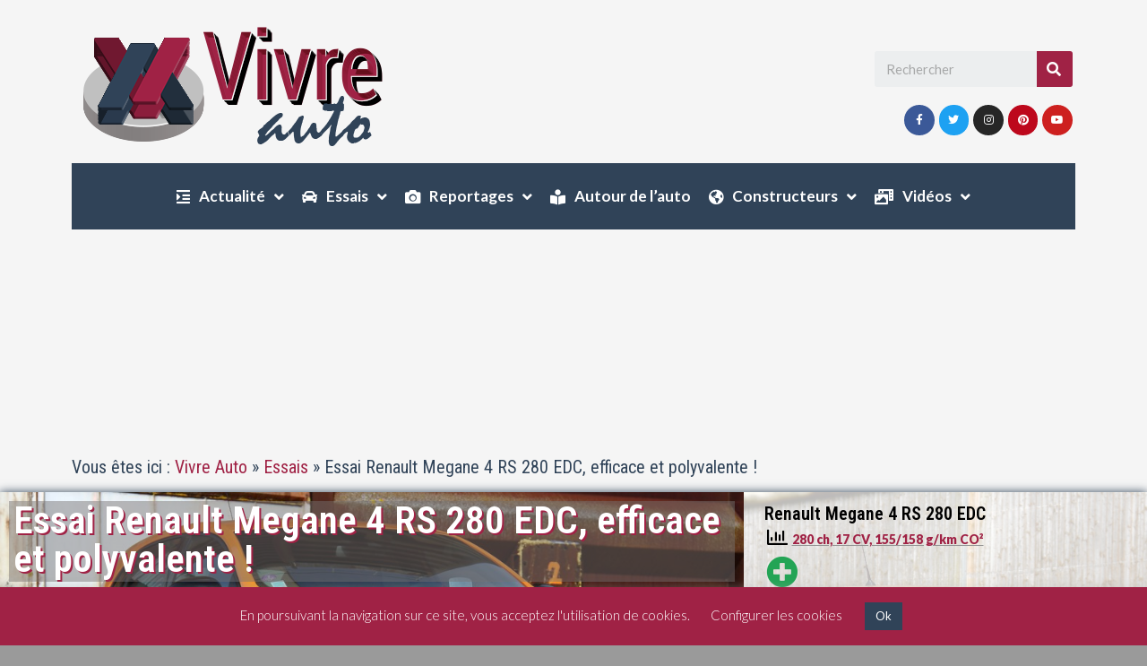

--- FILE ---
content_type: text/html; charset=UTF-8
request_url: https://vivre-auto.com/2018/04/19/essai-renault-megane-4-rs-280-edc-efficace-et-polyvalente/
body_size: 41952
content:

<!DOCTYPE html>
<html class="html" lang="fr-FR">
<head>
	<meta charset="UTF-8">
	<link rel="profile" href="https://gmpg.org/xfn/11">

	<link rel="pingback" href="https://vivre-auto.com/xmlrpc.php">
<meta name="viewport" content="width=device-width, initial-scale=1">
	<!-- This site is optimized with the Yoast SEO plugin v14.8.1 - https://yoast.com/wordpress/plugins/seo/ -->
	<title>Essai Renault Megane 4 RS 280 EDC, efficace et polyvalente ! - Vivre Auto</title>
	<meta name="description" content="La nouvelle compacte sportive au losange a été intégralement repensée pour devenir la référence, verdict ? Essai Renault Megane 4 RS." />
	<meta name="robots" content="index, follow" />
	<meta name="googlebot" content="index, follow, max-snippet:-1, max-image-preview:large, max-video-preview:-1" />
	<meta name="bingbot" content="index, follow, max-snippet:-1, max-image-preview:large, max-video-preview:-1" />
	<link rel="canonical" href="https://vivre-auto.com/2018/04/19/essai-renault-megane-4-rs-280-edc-efficace-et-polyvalente/" />
	<meta property="og:locale" content="fr_FR" />
	<meta property="og:type" content="article" />
	<meta property="og:title" content="Essai Renault Megane 4 RS 280 EDC, efficace et polyvalente ! - Vivre Auto" />
	<meta property="og:description" content="La nouvelle compacte sportive au losange a été intégralement repensée pour devenir la référence, verdict ? Essai Renault Megane 4 RS." />
	<meta property="og:url" content="https://vivre-auto.com/2018/04/19/essai-renault-megane-4-rs-280-edc-efficace-et-polyvalente/" />
	<meta property="og:site_name" content="Vivre Auto" />
	<meta property="article:publisher" content="https://www.facebook.com/Vivre-Auto-453564834690141/" />
	<meta property="article:published_time" content="2018-04-19T08:38:29+00:00" />
	<meta property="article:modified_time" content="2020-06-10T21:04:19+00:00" />
	<meta property="og:image" content="https://vivre-auto.com/wp-content/uploads/2018/04/vivre-auto-renault-megane-4-rs-essai-08.jpg" />
	<meta property="og:image:width" content="1024" />
	<meta property="og:image:height" content="683" />
	<meta name="twitter:card" content="summary" />
	<meta name="twitter:creator" content="@VivreAuto" />
	<meta name="twitter:site" content="@VivreAuto" />
	<script type="application/ld+json" class="yoast-schema-graph">{"@context":"https://schema.org","@graph":[{"@type":"WebSite","@id":"https://vivre-auto.com/#website","url":"https://vivre-auto.com/","name":"Vivre Auto","description":"","potentialAction":[{"@type":"SearchAction","target":"https://vivre-auto.com/?s={search_term_string}","query-input":"required name=search_term_string"}],"inLanguage":"fr-FR"},{"@type":"ImageObject","@id":"https://vivre-auto.com/2018/04/19/essai-renault-megane-4-rs-280-edc-efficace-et-polyvalente/#primaryimage","inLanguage":"fr-FR","url":"https://vivre-auto.com/wp-content/uploads/2018/04/vivre-auto-renault-megane-4-rs-essai-08.jpg","width":1024,"height":683,"caption":"essai Renault Megane 4 RS"},{"@type":"WebPage","@id":"https://vivre-auto.com/2018/04/19/essai-renault-megane-4-rs-280-edc-efficace-et-polyvalente/#webpage","url":"https://vivre-auto.com/2018/04/19/essai-renault-megane-4-rs-280-edc-efficace-et-polyvalente/","name":"Essai Renault Megane 4 RS 280 EDC, efficace et polyvalente ! - Vivre Auto","isPartOf":{"@id":"https://vivre-auto.com/#website"},"primaryImageOfPage":{"@id":"https://vivre-auto.com/2018/04/19/essai-renault-megane-4-rs-280-edc-efficace-et-polyvalente/#primaryimage"},"datePublished":"2018-04-19T08:38:29+00:00","dateModified":"2020-06-10T21:04:19+00:00","author":{"@id":"https://vivre-auto.com/#/schema/person/b7ed0011177ec6dbde1c3386e7d8ad56"},"description":"La nouvelle compacte sportive au losange a \u00e9t\u00e9 int\u00e9gralement repens\u00e9e pour devenir la r\u00e9f\u00e9rence, verdict ? Essai Renault Megane 4 RS.","breadcrumb":{"@id":"https://vivre-auto.com/2018/04/19/essai-renault-megane-4-rs-280-edc-efficace-et-polyvalente/#breadcrumb"},"inLanguage":"fr-FR","potentialAction":[{"@type":"ReadAction","target":["https://vivre-auto.com/2018/04/19/essai-renault-megane-4-rs-280-edc-efficace-et-polyvalente/"]}]},{"@type":"BreadcrumbList","@id":"https://vivre-auto.com/2018/04/19/essai-renault-megane-4-rs-280-edc-efficace-et-polyvalente/#breadcrumb","itemListElement":[{"@type":"ListItem","position":1,"item":{"@type":"WebPage","@id":"https://vivre-auto.com/","url":"https://vivre-auto.com/","name":"Vivre Auto"}},{"@type":"ListItem","position":2,"item":{"@type":"WebPage","@id":"https://vivre-auto.com/essais/","url":"https://vivre-auto.com/essais/","name":"Essais"}},{"@type":"ListItem","position":3,"item":{"@type":"WebPage","@id":"https://vivre-auto.com/2018/04/19/essai-renault-megane-4-rs-280-edc-efficace-et-polyvalente/","url":"https://vivre-auto.com/2018/04/19/essai-renault-megane-4-rs-280-edc-efficace-et-polyvalente/","name":"Essai Renault Megane 4 RS 280 EDC, efficace et polyvalente !"}}]},{"@type":"Person","@id":"https://vivre-auto.com/#/schema/person/b7ed0011177ec6dbde1c3386e7d8ad56","name":"Guillaume Ollier","image":{"@type":"ImageObject","@id":"https://vivre-auto.com/#personlogo","inLanguage":"fr-FR","url":"https://secure.gravatar.com/avatar/374ec93c4409c66236104c5ccc130144?s=96&d=mm&r=g","caption":"Guillaume Ollier"},"description":"De la citadine \u00e0 l\u2019ultra-sportive, je suis toujours partant pour un essai, avec comme principale motivation : la passion !"}]}</script>
	<!-- / Yoast SEO plugin. -->


<link rel='dns-prefetch' href='//fonts.googleapis.com' />
<link rel='dns-prefetch' href='//s.w.org' />
<link rel="alternate" type="application/rss+xml" title="Vivre Auto &raquo; Flux" href="https://vivre-auto.com/feed/" />
<link rel="alternate" type="application/rss+xml" title="Vivre Auto &raquo; Flux des commentaires" href="https://vivre-auto.com/comments/feed/" />
<link rel="alternate" type="application/rss+xml" title="Vivre Auto &raquo; Essai Renault Megane 4 RS 280 EDC, efficace et polyvalente ! Flux des commentaires" href="https://vivre-auto.com/2018/04/19/essai-renault-megane-4-rs-280-edc-efficace-et-polyvalente/feed/" />
		<script type="text/javascript">
			window._wpemojiSettings = {"baseUrl":"https:\/\/s.w.org\/images\/core\/emoji\/12.0.0-1\/72x72\/","ext":".png","svgUrl":"https:\/\/s.w.org\/images\/core\/emoji\/12.0.0-1\/svg\/","svgExt":".svg","source":{"concatemoji":"https:\/\/vivre-auto.com\/wp-includes\/js\/wp-emoji-release.min.js?ver=5.4.18"}};
			/*! This file is auto-generated */
			!function(e,a,t){var n,r,o,i=a.createElement("canvas"),p=i.getContext&&i.getContext("2d");function s(e,t){var a=String.fromCharCode;p.clearRect(0,0,i.width,i.height),p.fillText(a.apply(this,e),0,0);e=i.toDataURL();return p.clearRect(0,0,i.width,i.height),p.fillText(a.apply(this,t),0,0),e===i.toDataURL()}function c(e){var t=a.createElement("script");t.src=e,t.defer=t.type="text/javascript",a.getElementsByTagName("head")[0].appendChild(t)}for(o=Array("flag","emoji"),t.supports={everything:!0,everythingExceptFlag:!0},r=0;r<o.length;r++)t.supports[o[r]]=function(e){if(!p||!p.fillText)return!1;switch(p.textBaseline="top",p.font="600 32px Arial",e){case"flag":return s([127987,65039,8205,9895,65039],[127987,65039,8203,9895,65039])?!1:!s([55356,56826,55356,56819],[55356,56826,8203,55356,56819])&&!s([55356,57332,56128,56423,56128,56418,56128,56421,56128,56430,56128,56423,56128,56447],[55356,57332,8203,56128,56423,8203,56128,56418,8203,56128,56421,8203,56128,56430,8203,56128,56423,8203,56128,56447]);case"emoji":return!s([55357,56424,55356,57342,8205,55358,56605,8205,55357,56424,55356,57340],[55357,56424,55356,57342,8203,55358,56605,8203,55357,56424,55356,57340])}return!1}(o[r]),t.supports.everything=t.supports.everything&&t.supports[o[r]],"flag"!==o[r]&&(t.supports.everythingExceptFlag=t.supports.everythingExceptFlag&&t.supports[o[r]]);t.supports.everythingExceptFlag=t.supports.everythingExceptFlag&&!t.supports.flag,t.DOMReady=!1,t.readyCallback=function(){t.DOMReady=!0},t.supports.everything||(n=function(){t.readyCallback()},a.addEventListener?(a.addEventListener("DOMContentLoaded",n,!1),e.addEventListener("load",n,!1)):(e.attachEvent("onload",n),a.attachEvent("onreadystatechange",function(){"complete"===a.readyState&&t.readyCallback()})),(n=t.source||{}).concatemoji?c(n.concatemoji):n.wpemoji&&n.twemoji&&(c(n.twemoji),c(n.wpemoji)))}(window,document,window._wpemojiSettings);
		</script>
		<style type="text/css">
img.wp-smiley,
img.emoji {
	display: inline !important;
	border: none !important;
	box-shadow: none !important;
	height: 1em !important;
	width: 1em !important;
	margin: 0 .07em !important;
	vertical-align: -0.1em !important;
	background: none !important;
	padding: 0 !important;
}
</style>
	<link rel='stylesheet' id='sb_instagram_styles-css'  href='https://vivre-auto.com/wp-content/plugins/instagram-feed/css/sb-instagram-2-2.min.css?ver=2.4.6' type='text/css' media='all' />
<link rel='stylesheet' id='wp-block-library-css'  href='https://vivre-auto.com/wp-includes/css/dist/block-library/style.min.css?ver=5.4.18' type='text/css' media='all' />
<link rel='stylesheet' id='wp-block-library-theme-css'  href='https://vivre-auto.com/wp-includes/css/dist/block-library/theme.min.css?ver=5.4.18' type='text/css' media='all' />
<link rel='stylesheet' id='cookie-law-info-css'  href='https://vivre-auto.com/wp-content/plugins/cookie-law-info/public/css/cookie-law-info-public.css?ver=1.9.0' type='text/css' media='all' />
<link rel='stylesheet' id='cookie-law-info-gdpr-css'  href='https://vivre-auto.com/wp-content/plugins/cookie-law-info/public/css/cookie-law-info-gdpr.css?ver=1.9.0' type='text/css' media='all' />
<link rel='stylesheet' id='parent-style-css'  href='https://vivre-auto.com/wp-content/themes/oceanwp/style.css?ver=5.4.18' type='text/css' media='all' />
<link rel='stylesheet' id='font-awesome-css'  href='https://vivre-auto.com/wp-content/themes/oceanwp/assets/fonts/fontawesome/css/all.min.css?ver=5.11.2' type='text/css' media='all' />
<link rel='stylesheet' id='simple-line-icons-css'  href='https://vivre-auto.com/wp-content/themes/oceanwp/assets/css/third/simple-line-icons.min.css?ver=2.4.0' type='text/css' media='all' />
<link rel='stylesheet' id='magnific-popup-css'  href='https://vivre-auto.com/wp-content/themes/oceanwp/assets/css/third/magnific-popup.min.css?ver=1.0.0' type='text/css' media='all' />
<link rel='stylesheet' id='slick-css'  href='https://vivre-auto.com/wp-content/themes/oceanwp/assets/css/third/slick.min.css?ver=1.6.0' type='text/css' media='all' />
<link rel='stylesheet' id='oceanwp-style-css'  href='https://vivre-auto.com/wp-content/themes/oceanwp/assets/css/style.min.css?ver=1.8.2' type='text/css' media='all' />
<link rel='stylesheet' id='elementor-frontend-css'  href='https://vivre-auto.com/wp-content/plugins/elementor/assets/css/frontend.min.css?ver=2.9.11' type='text/css' media='all' />
<style id='elementor-frontend-inline-css' type='text/css'>
.elementor-25757 .elementor-element.elementor-element-1b73d07:not(.elementor-motion-effects-element-type-background) > .elementor-column-wrap, .elementor-25757 .elementor-element.elementor-element-1b73d07 > .elementor-column-wrap > .elementor-motion-effects-container > .elementor-motion-effects-layer{background-image:url("https://vivre-auto.com/wp-content/uploads/2018/04/vivre-auto-renault-megane-4-rs-essai-08.jpg");}.elementor-25757 .elementor-element.elementor-element-2901ff6:not(.elementor-motion-effects-element-type-background) > .elementor-column-wrap, .elementor-25757 .elementor-element.elementor-element-2901ff6 > .elementor-column-wrap > .elementor-motion-effects-container > .elementor-motion-effects-layer{background-image:url("https://vivre-auto.com/wp-content/uploads/2018/04/vivre-auto-renault-megane-4-rs-essai-02.jpg");}.elementor-25757 .elementor-element.elementor-element-a259e48:not(.elementor-motion-effects-element-type-background) > .elementor-column-wrap, .elementor-25757 .elementor-element.elementor-element-a259e48 > .elementor-column-wrap > .elementor-motion-effects-container > .elementor-motion-effects-layer{background-image:url("https://vivre-auto.com/wp-content/uploads/2018/04/vivre-auto-renault-megane-4-rs-essai-20.jpg");}@media(max-width:767px){.elementor-25757 .elementor-element.elementor-element-a259e48:not(.elementor-motion-effects-element-type-background) > .elementor-column-wrap, .elementor-25757 .elementor-element.elementor-element-a259e48 > .elementor-column-wrap > .elementor-motion-effects-container > .elementor-motion-effects-layer{background-image:url("https://vivre-auto.com/wp-content/uploads/2018/04/vivre-auto-renault-megane-4-rs-essai-20.jpg");}}
</style>
<link rel='stylesheet' id='elementor-post-25564-css'  href='https://vivre-auto.com/wp-content/uploads/elementor/css/post-25564.css?ver=1592806688' type='text/css' media='all' />
<link rel='stylesheet' id='oceanwp-google-font-lato-css'  href='//fonts.googleapis.com/css?family=Lato%3A100%2C200%2C300%2C400%2C500%2C600%2C700%2C800%2C900%2C100i%2C200i%2C300i%2C400i%2C500i%2C600i%2C700i%2C800i%2C900i&#038;subset=latin&#038;ver=5.4.18' type='text/css' media='all' />
<link rel='stylesheet' id='oceanwp-google-font-roboto-condensed-css'  href='//fonts.googleapis.com/css?family=Roboto+Condensed%3A100%2C200%2C300%2C400%2C500%2C600%2C700%2C800%2C900%2C100i%2C200i%2C300i%2C400i%2C500i%2C600i%2C700i%2C800i%2C900i&#038;subset=latin&#038;ver=5.4.18' type='text/css' media='all' />
<link rel='stylesheet' id='font-awesome-all-css'  href='https://vivre-auto.com/wp-content/plugins/jet-menu/assets/public/lib/font-awesome/css/all.min.css?ver=5.12.0' type='text/css' media='all' />
<link rel='stylesheet' id='font-awesome-v4-shims-css'  href='https://vivre-auto.com/wp-content/plugins/jet-menu/assets/public/lib/font-awesome/css/v4-shims.min.css?ver=5.12.0' type='text/css' media='all' />
<link rel='stylesheet' id='jet-menu-public-css'  href='https://vivre-auto.com/wp-content/plugins/jet-menu/assets/public/css/public.css?ver=2.0.5' type='text/css' media='all' />
<link rel='stylesheet' id='elementor-icons-css'  href='https://vivre-auto.com/wp-content/plugins/elementor/assets/lib/eicons/css/elementor-icons.min.css?ver=5.7.0' type='text/css' media='all' />
<link rel='stylesheet' id='elementor-animations-css'  href='https://vivre-auto.com/wp-content/plugins/elementor/assets/lib/animations/animations.min.css?ver=2.9.11' type='text/css' media='all' />
<link rel='stylesheet' id='elementor-pro-css'  href='https://vivre-auto.com/wp-content/plugins/elementor-pro/assets/css/frontend.min.css?ver=2.10.0' type='text/css' media='all' />
<link rel='stylesheet' id='jet-blog-css'  href='https://vivre-auto.com/wp-content/plugins/jet-blog/assets/css/jet-blog.css?ver=2.2.9' type='text/css' media='all' />
<link rel='stylesheet' id='font-awesome-5-all-css'  href='https://vivre-auto.com/wp-content/plugins/elementor/assets/lib/font-awesome/css/all.min.css?ver=2.9.11' type='text/css' media='all' />
<link rel='stylesheet' id='font-awesome-4-shim-css'  href='https://vivre-auto.com/wp-content/plugins/elementor/assets/lib/font-awesome/css/v4-shims.min.css?ver=2.9.11' type='text/css' media='all' />
<link rel='stylesheet' id='elementor-global-css'  href='https://vivre-auto.com/wp-content/uploads/elementor/css/global.css?ver=1591769538' type='text/css' media='all' />
<link rel='stylesheet' id='elementor-post-24692-css'  href='https://vivre-auto.com/wp-content/uploads/elementor/css/post-24692.css?ver=1591823434' type='text/css' media='all' />
<link rel='stylesheet' id='elementor-post-25490-css'  href='https://vivre-auto.com/wp-content/uploads/elementor/css/post-25490.css?ver=1613147815' type='text/css' media='all' />
<link rel='stylesheet' id='elementor-post-25757-css'  href='https://vivre-auto.com/wp-content/uploads/elementor/css/post-25757.css?ver=1614258713' type='text/css' media='all' />
<link rel='stylesheet' id='jet-menu-oceanwp-css'  href='https://vivre-auto.com/wp-content/plugins/jet-menu/integration/themes/oceanwp/assets/css/style.css?ver=2.0.5' type='text/css' media='all' />
<link rel='stylesheet' id='oe-widgets-style-css'  href='https://vivre-auto.com/wp-content/plugins/ocean-extra/assets/css/widgets.css?ver=5.4.18' type='text/css' media='all' />
<link rel='stylesheet' id='google-fonts-1-css'  href='https://fonts.googleapis.com/css?family=Roboto+Condensed%3A100%2C100italic%2C200%2C200italic%2C300%2C300italic%2C400%2C400italic%2C500%2C500italic%2C600%2C600italic%2C700%2C700italic%2C800%2C800italic%2C900%2C900italic%7CLato%3A100%2C100italic%2C200%2C200italic%2C300%2C300italic%2C400%2C400italic%2C500%2C500italic%2C600%2C600italic%2C700%2C700italic%2C800%2C800italic%2C900%2C900italic&#038;ver=5.4.18' type='text/css' media='all' />
<link rel='stylesheet' id='elementor-icons-shared-0-css'  href='https://vivre-auto.com/wp-content/plugins/elementor/assets/lib/font-awesome/css/fontawesome.min.css?ver=5.12.0' type='text/css' media='all' />
<link rel='stylesheet' id='elementor-icons-fa-solid-css'  href='https://vivre-auto.com/wp-content/plugins/elementor/assets/lib/font-awesome/css/solid.min.css?ver=5.12.0' type='text/css' media='all' />
<link rel='stylesheet' id='elementor-icons-fa-brands-css'  href='https://vivre-auto.com/wp-content/plugins/elementor/assets/lib/font-awesome/css/brands.min.css?ver=5.12.0' type='text/css' media='all' />
<link rel='stylesheet' id='elementor-icons-fa-regular-css'  href='https://vivre-auto.com/wp-content/plugins/elementor/assets/lib/font-awesome/css/regular.min.css?ver=5.12.0' type='text/css' media='all' />
<script type='text/javascript' src='https://vivre-auto.com/wp-includes/js/jquery/jquery.js?ver=1.12.4-wp'></script>
<script type='text/javascript' src='https://vivre-auto.com/wp-includes/js/jquery/jquery-migrate.min.js?ver=1.4.1'></script>
<script type='text/javascript'>
/* <![CDATA[ */
var Cli_Data = {"nn_cookie_ids":["IDE","google_experiment_mod#","google_adsense_settings","DSID"],"cookielist":[],"ccpaEnabled":"","ccpaRegionBased":"","ccpaBarEnabled":"","ccpaType":"gdpr","js_blocking":"","custom_integration":""};
var cli_cookiebar_settings = {"animate_speed_hide":"500","animate_speed_show":"500","background":"#a02245","border":"#b1a6a6c2","border_on":"","button_1_button_colour":"#304358","button_1_button_hover":"#263646","button_1_link_colour":"#fff","button_1_as_button":"1","button_1_new_win":"","button_2_button_colour":"#333","button_2_button_hover":"#292929","button_2_link_colour":"#ffffff","button_2_as_button":"","button_2_hidebar":"","button_3_button_colour":"#304358","button_3_button_hover":"#263646","button_3_link_colour":"#fff","button_3_as_button":"1","button_3_new_win":"","button_4_button_colour":"#000","button_4_button_hover":"#000000","button_4_link_colour":"#ffffff","button_4_as_button":"","font_family":"inherit","header_fix":"","notify_animate_hide":"1","notify_animate_show":"","notify_div_id":"#cookie-law-info-bar","notify_position_horizontal":"right","notify_position_vertical":"bottom","scroll_close":"","scroll_close_reload":"","accept_close_reload":"","reject_close_reload":"","showagain_tab":"","showagain_background":"#fff","showagain_border":"#000","showagain_div_id":"#cookie-law-info-again","showagain_x_position":"100px","text":"#ffffff","show_once_yn":"","show_once":"10000","logging_on":"","as_popup":"","popup_overlay":"1","bar_heading_text":"","cookie_bar_as":"banner","popup_showagain_position":"bottom-right","widget_position":"left"};
var log_object = {"ajax_url":"https:\/\/vivre-auto.com\/wp-admin\/admin-ajax.php"};
/* ]]> */
</script>
<script type='text/javascript' src='https://vivre-auto.com/wp-content/plugins/cookie-law-info/public/js/cookie-law-info-public.js?ver=1.9.0'></script>
<script type='text/javascript' src='https://vivre-auto.com/wp-content/plugins/elementor/assets/lib/font-awesome/js/v4-shims.min.js?ver=2.9.11'></script>
<link rel='https://api.w.org/' href='https://vivre-auto.com/wp-json/' />
<link rel="EditURI" type="application/rsd+xml" title="RSD" href="https://vivre-auto.com/xmlrpc.php?rsd" />
<link rel="wlwmanifest" type="application/wlwmanifest+xml" href="https://vivre-auto.com/wp-includes/wlwmanifest.xml" /> 
<meta name="generator" content="WordPress 5.4.18" />
<link rel='shortlink' href='https://vivre-auto.com/?p=24692' />
<link rel="alternate" type="application/json+oembed" href="https://vivre-auto.com/wp-json/oembed/1.0/embed?url=https%3A%2F%2Fvivre-auto.com%2F2018%2F04%2F19%2Fessai-renault-megane-4-rs-280-edc-efficace-et-polyvalente%2F" />
<link rel="alternate" type="text/xml+oembed" href="https://vivre-auto.com/wp-json/oembed/1.0/embed?url=https%3A%2F%2Fvivre-auto.com%2F2018%2F04%2F19%2Fessai-renault-megane-4-rs-280-edc-efficace-et-polyvalente%2F&#038;format=xml" />
  <!-- Global site tag (gtag.js) - Google Analytics -->
<script async src="https://www.googletagmanager.com/gtag/js?id=UA-44135839-1"></script>
<script>
  window.dataLayer = window.dataLayer || [];
  function gtag(){dataLayer.push(arguments);}
  gtag('js', new Date());

  gtag('config', 'UA-44135839-1');
</script>
  <link rel="icon" href="https://vivre-auto.com/wp-content/uploads/2012/11/vivre-auto-icon.png" sizes="32x32" />
<link rel="icon" href="https://vivre-auto.com/wp-content/uploads/2012/11/vivre-auto-icon.png" sizes="192x192" />
<link rel="apple-touch-icon" href="https://vivre-auto.com/wp-content/uploads/2012/11/vivre-auto-icon.png" />
<meta name="msapplication-TileImage" content="https://vivre-auto.com/wp-content/uploads/2012/11/vivre-auto-icon.png" />
<!-- OceanWP CSS -->
<style type="text/css">
/* General CSS */a:hover,a.light:hover,.theme-heading .text::before,#top-bar-content >a:hover,#top-bar-social li.oceanwp-email a:hover,#site-navigation-wrap .dropdown-menu >li >a:hover,#site-header.medium-header #medium-searchform button:hover,.oceanwp-mobile-menu-icon a:hover,.blog-entry.post .blog-entry-header .entry-title a:hover,.blog-entry.post .blog-entry-readmore a:hover,.blog-entry.thumbnail-entry .blog-entry-category a,ul.meta li a:hover,.dropcap,.single nav.post-navigation .nav-links .title,body .related-post-title a:hover,body #wp-calendar caption,body .contact-info-widget.default i,body .contact-info-widget.big-icons i,body .custom-links-widget .oceanwp-custom-links li a:hover,body .custom-links-widget .oceanwp-custom-links li a:hover:before,body .posts-thumbnails-widget li a:hover,body .social-widget li.oceanwp-email a:hover,.comment-author .comment-meta .comment-reply-link,#respond #cancel-comment-reply-link:hover,#footer-widgets .footer-box a:hover,#footer-bottom a:hover,#footer-bottom #footer-bottom-menu a:hover,.sidr a:hover,.sidr-class-dropdown-toggle:hover,.sidr-class-menu-item-has-children.active >a,.sidr-class-menu-item-has-children.active >a >.sidr-class-dropdown-toggle,input[type=checkbox]:checked:before{color:#a02245}input[type="button"],input[type="reset"],input[type="submit"],button[type="submit"],.button,#site-navigation-wrap .dropdown-menu >li.btn >a >span,.thumbnail:hover i,.post-quote-content,.omw-modal .omw-close-modal,body .contact-info-widget.big-icons li:hover i,body div.wpforms-container-full .wpforms-form input[type=submit],body div.wpforms-container-full .wpforms-form button[type=submit],body div.wpforms-container-full .wpforms-form .wpforms-page-button{background-color:#a02245}.widget-title{border-color:#a02245}blockquote{border-color:#a02245}#searchform-dropdown{border-color:#a02245}.dropdown-menu .sub-menu{border-color:#a02245}.blog-entry.large-entry .blog-entry-readmore a:hover{border-color:#a02245}.oceanwp-newsletter-form-wrap input[type="email"]:focus{border-color:#a02245}.social-widget li.oceanwp-email a:hover{border-color:#a02245}#respond #cancel-comment-reply-link:hover{border-color:#a02245}body .contact-info-widget.big-icons li:hover i{border-color:#a02245}#footer-widgets .oceanwp-newsletter-form-wrap input[type="email"]:focus{border-color:#a02245}input[type="button"]:hover,input[type="reset"]:hover,input[type="submit"]:hover,button[type="submit"]:hover,input[type="button"]:focus,input[type="reset"]:focus,input[type="submit"]:focus,button[type="submit"]:focus,.button:hover,#site-navigation-wrap .dropdown-menu >li.btn >a:hover >span,.post-quote-author,.omw-modal .omw-close-modal:hover,body div.wpforms-container-full .wpforms-form input[type=submit]:hover,body div.wpforms-container-full .wpforms-form button[type=submit]:hover,body div.wpforms-container-full .wpforms-form .wpforms-page-button:hover{background-color:#304358}table th,table td,hr,.content-area,body.content-left-sidebar #content-wrap .content-area,.content-left-sidebar .content-area,#top-bar-wrap,#site-header,#site-header.top-header #search-toggle,.dropdown-menu ul li,.centered-minimal-page-header,.blog-entry.post,.blog-entry.grid-entry .blog-entry-inner,.blog-entry.thumbnail-entry .blog-entry-bottom,.single-post .entry-title,.single .entry-share-wrap .entry-share,.single .entry-share,.single .entry-share ul li a,.single nav.post-navigation,.single nav.post-navigation .nav-links .nav-previous,#author-bio,#author-bio .author-bio-avatar,#author-bio .author-bio-social li a,#related-posts,#comments,.comment-body,#respond #cancel-comment-reply-link,#blog-entries .type-page,.page-numbers a,.page-numbers span:not(.elementor-screen-only),.page-links span,body #wp-calendar caption,body #wp-calendar th,body #wp-calendar tbody,body .contact-info-widget.default i,body .contact-info-widget.big-icons i,body .posts-thumbnails-widget li,body .tagcloud a{border-color:#ffffff}body,.has-parallax-footer:not(.separate-layout) #main{background-color:#f5f5f5}.boxed-layout{background-color:rgba(145,145,145,0.91)}.boxed-layout #wrap,.separate-layout .content-area,.separate-layout .widget-area .sidebar-box,body.separate-blog.separate-layout #blog-entries >*,body.separate-blog.separate-layout .oceanwp-pagination,body.separate-blog.separate-layout .blog-entry.grid-entry .blog-entry-inner,.has-parallax-footer:not(.separate-layout) #main{background-color:#f5f5f5}.container{width:1280px}#scroll-top:hover{background-color:#a02245}body .theme-button,body input[type="submit"],body button[type="submit"],body button,body .button,body div.wpforms-container-full .wpforms-form input[type=submit],body div.wpforms-container-full .wpforms-form button[type=submit],body div.wpforms-container-full .wpforms-form .wpforms-page-button{background-color:#a02245}body .theme-button:hover,body input[type="submit"]:hover,body button[type="submit"]:hover,body button:hover,body .button:hover,body div.wpforms-container-full .wpforms-form input[type=submit]:hover,body div.wpforms-container-full .wpforms-form input[type=submit]:active,body div.wpforms-container-full .wpforms-form button[type=submit]:hover,body div.wpforms-container-full .wpforms-form button[type=submit]:active,body div.wpforms-container-full .wpforms-form .wpforms-page-button:hover,body div.wpforms-container-full .wpforms-form .wpforms-page-button:active{background-color:#304358}/* Header CSS */#site-header,.has-transparent-header .is-sticky #site-header,.has-vh-transparent .is-sticky #site-header.vertical-header,#searchform-header-replace{background-color:#f5f5f5}#site-header.has-header-media .overlay-header-media{background-color:rgba(0,0,0,0.5)}/* Typography CSS */body{font-family:Lato}h1,h2,h3,h4,h5,h6,.theme-heading,.widget-title,.oceanwp-widget-recent-posts-title,.comment-reply-title,.entry-title,.sidebar-box .widget-title{font-family:Roboto Condensed}
</style></head>

<body class="post-template-default single single-post postid-24692 single-format-standard wp-embed-responsive oceanwp-theme sidebar-mobile boxed-layout wrap-boxshadow no-header-border default-breakpoint content-full-width content-max-width post-in-category-essais page-header-disabled has-breadcrumbs jet-desktop-menu-active elementor-default elementor-template-full-width elementor-kit-25468 elementor-page elementor-page-24692 elementor-page-29746 elementor-page-25757 elementor-page-26084 elementor-page-26477 elementor-page-26690 elementor-page-27824 elementor-page-27926"  itemscope="itemscope" itemtype="https://schema.org/Article">

	
	
	<div id="outer-wrap" class="site clr">

		<a class="skip-link screen-reader-text" href="#main">Skip to content</a>

		
		<div id="wrap" class="clr">

			
			
<header id="site-header" class="custom-header clr" data-height="74" itemscope="itemscope" itemtype="https://schema.org/WPHeader" role="banner">

	
		

<div id="site-header-inner" class="clr container">

    		<div data-elementor-type="wp-post" data-elementor-id="25564" class="elementor elementor-25564" data-elementor-settings="[]">
			<div class="elementor-inner">
				<div class="elementor-section-wrap">
							<section class="elementor-element elementor-element-37e9401 elementor-hidden-desktop elementor-section-boxed elementor-section-height-default elementor-section-height-default elementor-section elementor-top-section" data-id="37e9401" data-element_type="section">
						<div class="elementor-container elementor-column-gap-default">
				<div class="elementor-row">
				<div class="elementor-element elementor-element-2d327eb elementor-column elementor-col-50 elementor-top-column" data-id="2d327eb" data-element_type="column">
			<div class="elementor-column-wrap  elementor-element-populated">
					<div class="elementor-widget-wrap">
				<div class="elementor-element elementor-element-ed9a436 elementor-widget elementor-widget-image" data-id="ed9a436" data-element_type="widget" data-widget_type="image.default">
				<div class="elementor-widget-container">
					<div class="elementor-image">
											<a href="https://vivre-auto.com">
							<img width="419" height="171" src="https://vivre-auto.com/wp-content/uploads/2020/05/logo-entier-header.png" class="attachment-full size-full" alt="" srcset="https://vivre-auto.com/wp-content/uploads/2020/05/logo-entier-header.png 419w, https://vivre-auto.com/wp-content/uploads/2020/05/logo-entier-header-300x122.png 300w" sizes="(max-width: 419px) 100vw, 419px" />								</a>
											</div>
				</div>
				</div>
						</div>
			</div>
		</div>
				<div class="elementor-element elementor-element-46ffac1 elementor-column elementor-col-50 elementor-top-column" data-id="46ffac1" data-element_type="column">
			<div class="elementor-column-wrap  elementor-element-populated">
					<div class="elementor-widget-wrap">
				<div class="elementor-element elementor-element-33ca759 elementor-widget elementor-widget-jet-mega-menu" data-id="33ca759" data-element_type="widget" data-settings="{&quot;sticky&quot;:&quot;top&quot;,&quot;sticky_on&quot;:[&quot;desktop&quot;,&quot;tablet&quot;,&quot;mobile&quot;],&quot;sticky_offset&quot;:0,&quot;sticky_effects_offset&quot;:0}" data-widget_type="jet-mega-menu.default">
				<div class="elementor-widget-container">
			<div id="jet-mobile-menu-696be33e69318" class="jet-mobile-menu jet-mobile-menu-single" data-menu-id="3" data-menu-options='{"menuUniqId":"696be33e69318","menuId":"3","mobileMenuId":false,"menuLocation":false,"menuLayout":"slide-out","togglePosition":"default","menuPosition":"right","headerTemplate":"0","beforeTemplate":"0","afterTemplate":"26295","toggleClosedIcon":"<i class=\"fas fa-bars\"><\/i>","toggleOpenedIcon":"<i class=\"fas fa-times\"><\/i>","closeIcon":"<i class=\"fas fa-times\"><\/i>","backIcon":"<i class=\"fas fa-angle-left\"><\/i>","dropdownIcon":"<i class=\"fas fa-angle-right\"><\/i>","dropdownOpenedIcon":"<i class=\"fas fa-angle-down\"><\/i>","useBreadcrumb":true,"breadcrumbIcon":"<i class=\"fas fa-angle-right\"><\/i>","toggleText":"","toggleLoader":true,"backText":"","itemIconVisible":"true","itemBadgeVisible":"true","itemDescVisible":"false","subTrigger":"submarker","subOpenLayout":"slide-in","closeAfterNavigate":false}'><mobile-menu :menu-options="menuOptions"></mobile-menu></div>		</div>
				</div>
						</div>
			</div>
		</div>
						</div>
			</div>
		</section>
				<header class="elementor-element elementor-element-fecbca0 elementor-section-content-middle elementor-section-height-min-height elementor-section-full_width elementor-hidden-tablet elementor-hidden-phone elementor-section-height-default elementor-section-items-middle elementor-section elementor-top-section" data-id="fecbca0" data-element_type="section" data-settings="{&quot;background_background&quot;:&quot;classic&quot;}">
						<div class="elementor-container elementor-column-gap-default">
				<div class="elementor-row">
				<div class="elementor-element elementor-element-41b96c6 elementor-column elementor-col-33 elementor-top-column" data-id="41b96c6" data-element_type="column">
			<div class="elementor-column-wrap  elementor-element-populated">
					<div class="elementor-widget-wrap">
				<div class="elementor-element elementor-element-f12fbaa elementor-widget elementor-widget-image" data-id="f12fbaa" data-element_type="widget" data-widget_type="image.default">
				<div class="elementor-widget-container">
					<div class="elementor-image">
											<a href="https://vivre-auto.com">
							<img width="419" height="171" src="https://vivre-auto.com/wp-content/uploads/2020/05/logo-entier-header.png" class="attachment-full size-full" alt="" srcset="https://vivre-auto.com/wp-content/uploads/2020/05/logo-entier-header.png 419w, https://vivre-auto.com/wp-content/uploads/2020/05/logo-entier-header-300x122.png 300w" sizes="(max-width: 419px) 100vw, 419px" />								</a>
											</div>
				</div>
				</div>
						</div>
			</div>
		</div>
				<div class="elementor-element elementor-element-dcf7f82 elementor-hidden-phone elementor-column elementor-col-33 elementor-top-column" data-id="dcf7f82" data-element_type="column">
			<div class="elementor-column-wrap  elementor-element-populated">
					<div class="elementor-widget-wrap">
				<div class="elementor-element elementor-element-c4e1f83 elementor-widget elementor-widget-html" data-id="c4e1f83" data-element_type="widget" data-widget_type="html.default">
				<div class="elementor-widget-container">
			<script async src="https://pagead2.googlesyndication.com/pagead/js/adsbygoogle.js"></script>
<!-- Header -->
<ins class="adsbygoogle"
     style="display:inline-block;width:498px;height:165px"
     data-ad-client="ca-pub-2276627636865407"
     data-ad-slot="2888947843"></ins>
<script>
     (adsbygoogle = window.adsbygoogle || []).push({});
</script>		</div>
				</div>
						</div>
			</div>
		</div>
				<div class="elementor-element elementor-element-d829468 elementor-hidden-phone elementor-column elementor-col-33 elementor-top-column" data-id="d829468" data-element_type="column">
			<div class="elementor-column-wrap  elementor-element-populated">
					<div class="elementor-widget-wrap">
				<div class="elementor-element elementor-element-b3d63dd elementor-search-form--skin-classic elementor-search-form--button-type-icon elementor-search-form--icon-search elementor-widget elementor-widget-search-form" data-id="b3d63dd" data-element_type="widget" data-settings="{&quot;skin&quot;:&quot;classic&quot;}" data-widget_type="search-form.default">
				<div class="elementor-widget-container">
					<form class="elementor-search-form" role="search" action="https://vivre-auto.com" method="get">
			 
						<div class="elementor-search-form__container">
								<input placeholder="Rechercher" class="elementor-search-form__input" type="search" name="s" title="Rechercher " value="">
													<button class="elementor-search-form__submit" type="submit" title="Rechercher " aria-label="Rechercher ">
													<i class="fa fa-search" aria-hidden="true"></i>
							<span class="elementor-screen-only">Rechercher </span>
											</button>
											</div>
		</form>
				</div>
				</div>
				<div class="elementor-element elementor-element-59f62a6 elementor-shape-circle elementor-widget elementor-widget-social-icons" data-id="59f62a6" data-element_type="widget" data-widget_type="social-icons.default">
				<div class="elementor-widget-container">
					<div class="elementor-social-icons-wrapper">
							<a class="elementor-icon elementor-social-icon elementor-social-icon-facebook-f elementor-animation-bob elementor-repeater-item-5b1b321" href="https://www.facebook.com/Vivre-Auto-453564834690141/" target="_blank">
					<span class="elementor-screen-only">Facebook-f</span>
					<i class="fab fa-facebook-f"></i>				</a>
							<a class="elementor-icon elementor-social-icon elementor-social-icon-twitter elementor-animation-bob elementor-repeater-item-c7c7d1e" href="https://twitter.com/VivreAuto" target="_blank">
					<span class="elementor-screen-only">Twitter</span>
					<i class="fab fa-twitter"></i>				</a>
							<a class="elementor-icon elementor-social-icon elementor-social-icon-instagram elementor-animation-bob elementor-repeater-item-01218ca" href="https://www.instagram.com/vivreauto/" target="_blank">
					<span class="elementor-screen-only">Instagram</span>
					<i class="fab fa-instagram"></i>				</a>
							<a class="elementor-icon elementor-social-icon elementor-social-icon-pinterest elementor-animation-bob elementor-repeater-item-341815c" href="https://www.pinterest.fr/vivre_auto/" target="_blank">
					<span class="elementor-screen-only">Pinterest</span>
					<i class="fab fa-pinterest"></i>				</a>
							<a class="elementor-icon elementor-social-icon elementor-social-icon-youtube elementor-animation-bob elementor-repeater-item-0186a83" href="https://www.youtube.com/user/VivreAuto" target="_blank">
					<span class="elementor-screen-only">Youtube</span>
					<i class="fab fa-youtube"></i>				</a>
					</div>
				</div>
				</div>
						</div>
			</div>
		</div>
						</div>
			</div>
		</header>
				<section class="elementor-element elementor-element-93cb717 elementor-hidden-tablet elementor-hidden-phone elementor-section-boxed elementor-section-height-default elementor-section-height-default elementor-section elementor-top-section" data-id="93cb717" data-element_type="section" data-settings="{&quot;background_background&quot;:&quot;classic&quot;}">
						<div class="elementor-container elementor-column-gap-default">
				<div class="elementor-row">
				<div class="elementor-element elementor-element-cea5a6b elementor-column elementor-col-100 elementor-top-column" data-id="cea5a6b" data-element_type="column" data-settings="{&quot;background_background&quot;:&quot;classic&quot;}">
			<div class="elementor-column-wrap  elementor-element-populated">
							<div class="elementor-background-overlay"></div>
					<div class="elementor-widget-wrap">
				<div class="elementor-element elementor-element-be217fc elementor-widget elementor-widget-jet-mega-menu" data-id="be217fc" data-element_type="widget" data-widget_type="jet-mega-menu.default">
				<div class="elementor-widget-container">
			<div class="menu-haut-container"><div class="jet-menu-container"><div class="jet-menu-inner"><ul class="jet-menu  jet-menu--animation-type-fade "><li id="jet-menu-item-4" class="jet-menu-item jet-menu-item-type-taxonomy jet-menu-item-object-category jet-has-roll-up jet-mega-menu-item jet-regular-item jet-menu-item-has-children jet-menu-item-4"><a href="https://vivre-auto.com/actualite/" class="top-level-link"><div class="jet-menu-item-wrapper"><i class="jet-menu-icon fa fa-indent"></i><div class="jet-menu-title">Actualité</div><i class="jet-dropdown-arrow fa fa-angle-down"></i></div></a><div class="jet-sub-mega-menu" data-template-id="25629">		<div data-elementor-type="wp-post" data-elementor-id="25629" class="elementor elementor-25629" data-elementor-settings="[]">
			<div class="elementor-inner">
				<div class="elementor-section-wrap">
							<section class="elementor-element elementor-element-e5e66e0 elementor-section-boxed elementor-section-height-default elementor-section-height-default elementor-section elementor-top-section" data-id="e5e66e0" data-element_type="section" data-settings="{&quot;background_background&quot;:&quot;classic&quot;}">
						<div class="elementor-container elementor-column-gap-default">
				<div class="elementor-row">
				<div class="elementor-element elementor-element-273db6c elementor-column elementor-col-25 elementor-top-column" data-id="273db6c" data-element_type="column">
			<div class="elementor-column-wrap  elementor-element-populated">
					<div class="elementor-widget-wrap">
				<div class="elementor-element elementor-element-b6b57c4 elementor-widget elementor-widget-image" data-id="b6b57c4" data-element_type="widget" data-widget_type="image.default">
				<div class="elementor-widget-container">
					<div class="elementor-image">
											<a href="http://www.vivre-auto.com/tag/nouveautes/">
							<img width="300" height="225" src="https://vivre-auto.com/wp-content/uploads/2020/05/nouveautes-menu.jpg" class="elementor-animation-grow attachment-large size-large" alt="" />								</a>
											</div>
				</div>
				</div>
						</div>
			</div>
		</div>
				<div class="elementor-element elementor-element-8d2ec49 elementor-column elementor-col-25 elementor-top-column" data-id="8d2ec49" data-element_type="column">
			<div class="elementor-column-wrap  elementor-element-populated">
					<div class="elementor-widget-wrap">
				<div class="elementor-element elementor-element-ca5160b elementor-widget elementor-widget-image" data-id="ca5160b" data-element_type="widget" data-widget_type="image.default">
				<div class="elementor-widget-container">
					<div class="elementor-image">
											<a href="http://www.vivre-auto.com/tag/concept-car/">
							<img width="300" height="225" src="https://vivre-auto.com/wp-content/uploads/2020/05/concept-car-menu.jpg" class="elementor-animation-grow attachment-large size-large" alt="" />								</a>
											</div>
				</div>
				</div>
						</div>
			</div>
		</div>
				<div class="elementor-element elementor-element-9344247 elementor-column elementor-col-25 elementor-top-column" data-id="9344247" data-element_type="column">
			<div class="elementor-column-wrap  elementor-element-populated">
					<div class="elementor-widget-wrap">
				<div class="elementor-element elementor-element-7b2b40d elementor-widget elementor-widget-image" data-id="7b2b40d" data-element_type="widget" data-widget_type="image.default">
				<div class="elementor-widget-container">
					<div class="elementor-image">
											<a href="http://www.vivre-auto.com/tag/series-speciales/">
							<img width="300" height="225" src="https://vivre-auto.com/wp-content/uploads/2020/05/series-speciales-menu.jpg" class="elementor-animation-grow attachment-large size-large" alt="" />								</a>
											</div>
				</div>
				</div>
						</div>
			</div>
		</div>
				<div class="elementor-element elementor-element-26f9aa7 elementor-column elementor-col-25 elementor-top-column" data-id="26f9aa7" data-element_type="column">
			<div class="elementor-column-wrap  elementor-element-populated">
					<div class="elementor-widget-wrap">
				<div class="elementor-element elementor-element-24f1f13 elementor-widget elementor-widget-image" data-id="24f1f13" data-element_type="widget" data-widget_type="image.default">
				<div class="elementor-widget-container">
					<div class="elementor-image">
											<a href="http://www.vivre-auto.com/tag/salons-auto/">
							<img width="300" height="225" src="https://vivre-auto.com/wp-content/uploads/2020/05/salons-menu.jpg" class="elementor-animation-grow attachment-large size-large" alt="" />								</a>
											</div>
				</div>
				</div>
						</div>
			</div>
		</div>
						</div>
			</div>
		</section>
						</div>
			</div>
		</div>
		</div></li>
<li id="jet-menu-item-5" class="jet-menu-item jet-menu-item-type-taxonomy jet-menu-item-object-category jet-current-post-ancestor jet-current-menu-parent jet-current-post-parent jet-has-roll-up jet-mega-menu-item jet-regular-item jet-menu-item-has-children jet-menu-item-5"><a href="https://vivre-auto.com/essais/" class="top-level-link"><div class="jet-menu-item-wrapper"><i class="jet-menu-icon fa fa-car"></i><div class="jet-menu-title">Essais</div><i class="jet-dropdown-arrow fa fa-angle-down"></i></div></a><div class="jet-sub-mega-menu" data-template-id="25635">		<div data-elementor-type="wp-post" data-elementor-id="25635" class="elementor elementor-25635" data-elementor-settings="[]">
			<div class="elementor-inner">
				<div class="elementor-section-wrap">
							<section class="elementor-element elementor-element-384e56a elementor-section-boxed elementor-section-height-default elementor-section-height-default elementor-section elementor-top-section" data-id="384e56a" data-element_type="section" data-settings="{&quot;background_background&quot;:&quot;classic&quot;}">
						<div class="elementor-container elementor-column-gap-default">
				<div class="elementor-row">
				<div class="elementor-element elementor-element-714a2f7 elementor-column elementor-col-20 elementor-top-column" data-id="714a2f7" data-element_type="column" data-settings="{&quot;background_background&quot;:&quot;classic&quot;}">
			<div class="elementor-column-wrap  elementor-element-populated">
							<div class="elementor-background-overlay"></div>
					<div class="elementor-widget-wrap">
				<div class="elementor-element elementor-element-9b7bf7e elementor-grid-1 elementor-hidden-phone elementor-grid-tablet-2 elementor-grid-mobile-1 elementor-posts--thumbnail-top elementor-widget elementor-widget-posts" data-id="9b7bf7e" data-element_type="widget" data-settings="{&quot;classic_columns&quot;:&quot;1&quot;,&quot;classic_columns_tablet&quot;:&quot;2&quot;,&quot;classic_columns_mobile&quot;:&quot;1&quot;,&quot;classic_row_gap&quot;:{&quot;unit&quot;:&quot;px&quot;,&quot;size&quot;:35,&quot;sizes&quot;:[]}}" data-widget_type="posts.classic">
				<div class="elementor-widget-container">
					<div class="elementor-posts-container elementor-posts elementor-posts--skin-classic elementor-grid">
				<article class="elementor-post elementor-grid-item post-271 post type-post status-publish format-standard has-post-thumbnail hentry category-essais tag-essais-mazda tag-mazda tag-essais-sportives tag-volant entry has-media">
				<a class="elementor-post__thumbnail__link" href="https://vivre-auto.com/2013/01/30/essai-mazda-rx8-r3/" >
			<div class="elementor-post__thumbnail"><img width="768" height="512" src="https://vivre-auto.com/wp-content/uploads/2013/01/vivre-auto-mazda-rx8-essai-05.jpg" class="attachment-medium_large size-medium_large" alt="" srcset="https://vivre-auto.com/wp-content/uploads/2013/01/vivre-auto-mazda-rx8-essai-05.jpg 800w, https://vivre-auto.com/wp-content/uploads/2013/01/vivre-auto-mazda-rx8-essai-05-300x199.jpg 300w, https://vivre-auto.com/wp-content/uploads/2013/01/vivre-auto-mazda-rx8-essai-05-82x55.jpg 82w" sizes="(max-width: 768px) 100vw, 768px" /></div>
		</a>
				<div class="elementor-post__text">
				</div>
				</article>
				</div>
				</div>
				</div>
				<div class="elementor-element elementor-element-bb27fea elementor-widget elementor-widget-heading" data-id="bb27fea" data-element_type="widget" data-widget_type="heading.default">
				<div class="elementor-widget-container">
			<h2 class="elementor-heading-title elementor-size-default">Essai aléatoire</h2>		</div>
				</div>
						</div>
			</div>
		</div>
				<div class="elementor-element elementor-element-7f29f77 elementor-column elementor-col-20 elementor-top-column" data-id="7f29f77" data-element_type="column">
			<div class="elementor-column-wrap  elementor-element-populated">
					<div class="elementor-widget-wrap">
				<div class="elementor-element elementor-element-238b10d elementor-widget elementor-widget-heading" data-id="238b10d" data-element_type="widget" data-widget_type="heading.default">
				<div class="elementor-widget-container">
			<h2 class="elementor-heading-title elementor-size-default">Catégories</h2>		</div>
				</div>
				<div class="elementor-element elementor-element-74f441b elementor-view-default elementor-widget elementor-widget-icon" data-id="74f441b" data-element_type="widget" data-widget_type="icon.default">
				<div class="elementor-widget-container">
					<div class="elementor-icon-wrapper">
			<div class="elementor-icon">
			<i aria-hidden="true" class="fas fa-arrow-right"></i>			</div>
		</div>
				</div>
				</div>
				<div class="elementor-element elementor-element-8a38b7a elementor-widget elementor-widget-heading" data-id="8a38b7a" data-element_type="widget" data-widget_type="heading.default">
				<div class="elementor-widget-container">
			<h2 class="elementor-heading-title elementor-size-default">Constructeurs</h2>		</div>
				</div>
				<div class="elementor-element elementor-element-ebb4fe3 elementor-view-default elementor-widget elementor-widget-icon" data-id="ebb4fe3" data-element_type="widget" data-widget_type="icon.default">
				<div class="elementor-widget-container">
					<div class="elementor-icon-wrapper">
			<div class="elementor-icon">
			<i aria-hidden="true" class="fas fa-arrow-down"></i>			</div>
		</div>
				</div>
				</div>
				<div class="elementor-element elementor-element-d3a9e09 elementor-widget elementor-widget-html" data-id="d3a9e09" data-element_type="widget" data-widget_type="html.default">
				<div class="elementor-widget-container">
			<select names="liens" onchange="window.parent.location.href=this.value">
    <option value="aucun">--------------</option>
    <option value="/tag/essais-abarth/">Abarth</option>
    <option value="/tag/essais-alfa-romeo/">Alfa Romeo</option>
    <option value="/tag/essais-audi/">Audi</option>
    <option value="/tag/essais-bmw/">BMW</option>
    <option value="/tag/essais-chevrolet/">Chevrolet</option>
    <option value="/tag/essais-citroen/">Citroën</option>
    <option value="/tag/essais-dacia/">Dacia</option>
    <option value="/tag/essais-ds/">DS</option>
    <option value="/tag/essais-fiat/">Fiat</option>
    <option value="/tag/essais-ford/">Ford</option>
    <option value="/tag/essais-honda/">Honda</option>
    <option value="/tag/essais-hyundai/">Hyundai</option>
    <option value="/tag/essais-infiniti/">Infiniti</option>
    <option value="/tag/essais-jaguar/">Jaguar</option>
    <option value="/tag/essais-jeep/">Jeep</option>
    <option value="/tag/essais-kia/">Kia</option>
    <option value="/tag/essais-land-rover/">Land Rover</option>
    <option value="/tag/essais-lexus/">Lexus</option>
    <option value="/tag/essais-mazda/">Mazda</option>
    <option value="/tag/essais-mercedes-benz/">Mercedes-Benz</option>
    <option value="/tag/essais-mitsubishi/">Mitsubishi</option>
    <option value="/tag/essais-nissan/">Nissan</option>
    <option value="/tag/essais-opel/">Opel</option>
    <option value="/tag/essais-peugeot/">Peugeot</option>
    <option value="/tag/essais-renault/">Renault</option>
    <option value="/tag/essais-saab/">Saab</option>
    <option value="/tag/essais-skoda/">Skoda</option>
    <option value="/tag/essais-ssangyong/">SSangyong</option>
    <option value="/tag/essais-subaru/">Subaru</option>
    <option value="/tag/essais-suzuki/">Suzuki</option>
    <option value="/tag/essais-tesla/">Tesla</option>
    <option value="/tag/essais-toyota/">Toyota</option>
    <option value="/tag/essais-volkswagen/">Volkswagen</option>
    <option value="/tag/essais-volvo/">Volvo</option>
  </select>		</div>
				</div>
						</div>
			</div>
		</div>
				<div class="elementor-element elementor-element-9526b76 elementor-column elementor-col-20 elementor-top-column" data-id="9526b76" data-element_type="column">
			<div class="elementor-column-wrap  elementor-element-populated">
					<div class="elementor-widget-wrap">
				<div class="elementor-element elementor-element-6300a8f elementor-widget elementor-widget-image" data-id="6300a8f" data-element_type="widget" data-widget_type="image.default">
				<div class="elementor-widget-container">
					<div class="elementor-image">
							<figure class="wp-caption">
											<a href="http://www.vivre-auto.com/tag/essais-citadines/">
							<img width="137" height="60" src="https://vivre-auto.com/wp-content/uploads/2016/06/vignette-citadine.png" class="elementor-animation-pulse-grow attachment-large size-large" alt="" srcset="https://vivre-auto.com/wp-content/uploads/2016/06/vignette-citadine.png 137w, https://vivre-auto.com/wp-content/uploads/2016/06/vignette-citadine-126x55.png 126w" sizes="(max-width: 137px) 100vw, 137px" />								</a>
											<figcaption class="widget-image-caption wp-caption-text">Citadines</figcaption>
										</figure>
					</div>
				</div>
				</div>
				<div class="elementor-element elementor-element-b909f13 elementor-widget elementor-widget-image" data-id="b909f13" data-element_type="widget" data-widget_type="image.default">
				<div class="elementor-widget-container">
					<div class="elementor-image">
							<figure class="wp-caption">
											<a href="http://www.vivre-auto.com/tag/essais-suv/">
							<img width="178" height="80" src="https://vivre-auto.com/wp-content/uploads/2016/06/vignette-suv.png" class="elementor-animation-pulse-grow attachment-large size-large" alt="" srcset="https://vivre-auto.com/wp-content/uploads/2016/06/vignette-suv.png 178w, https://vivre-auto.com/wp-content/uploads/2016/06/vignette-suv-122x55.png 122w" sizes="(max-width: 178px) 100vw, 178px" />								</a>
											<figcaption class="widget-image-caption wp-caption-text">SUV / Crossover</figcaption>
										</figure>
					</div>
				</div>
				</div>
				<div class="elementor-element elementor-element-6cf04c8 elementor-widget elementor-widget-image" data-id="6cf04c8" data-element_type="widget" data-widget_type="image.default">
				<div class="elementor-widget-container">
					<div class="elementor-image">
							<figure class="wp-caption">
											<a href="http://www.vivre-auto.com/tag/essais-cabriolet-roadster/">
							<img width="178" height="72" src="https://vivre-auto.com/wp-content/uploads/2016/06/vignette-cabriolet.png" class="elementor-animation-pulse-grow attachment-large size-large" alt="" srcset="https://vivre-auto.com/wp-content/uploads/2016/06/vignette-cabriolet.png 178w, https://vivre-auto.com/wp-content/uploads/2016/06/vignette-cabriolet-136x55.png 136w" sizes="(max-width: 178px) 100vw, 178px" />								</a>
											<figcaption class="widget-image-caption wp-caption-text">Cabriolets</figcaption>
										</figure>
					</div>
				</div>
				</div>
				<section class="elementor-element elementor-element-4dc4b94 elementor-section-boxed elementor-section-height-default elementor-section-height-default elementor-section elementor-inner-section" data-id="4dc4b94" data-element_type="section">
						<div class="elementor-container elementor-column-gap-default">
				<div class="elementor-row">
				<div class="elementor-element elementor-element-3cb5fcc elementor-column elementor-col-100 elementor-inner-column" data-id="3cb5fcc" data-element_type="column">
			<div class="elementor-column-wrap  elementor-element-populated">
					<div class="elementor-widget-wrap">
				<div class="elementor-element elementor-element-e83e0ae elementor-widget elementor-widget-image" data-id="e83e0ae" data-element_type="widget" data-widget_type="image.default">
				<div class="elementor-widget-container">
					<div class="elementor-image">
							<figure class="wp-caption">
											<a href="http://www.vivre-auto.com/tag/essais-hybrides/">
							<img width="90" height="28" src="https://vivre-auto.com/wp-content/uploads/2016/06/vignette-hybride-menu.png" class="elementor-animation-pulse-grow attachment-large size-large" alt="" />								</a>
											<figcaption class="widget-image-caption wp-caption-text">Hybrides</figcaption>
										</figure>
					</div>
				</div>
				</div>
						</div>
			</div>
		</div>
						</div>
			</div>
		</section>
						</div>
			</div>
		</div>
				<div class="elementor-element elementor-element-f3aaba3 elementor-column elementor-col-20 elementor-top-column" data-id="f3aaba3" data-element_type="column">
			<div class="elementor-column-wrap  elementor-element-populated">
					<div class="elementor-widget-wrap">
				<div class="elementor-element elementor-element-356f0fb elementor-widget elementor-widget-image" data-id="356f0fb" data-element_type="widget" data-widget_type="image.default">
				<div class="elementor-widget-container">
					<div class="elementor-image">
							<figure class="wp-caption">
											<a href="http://www.vivre-auto.com/tag/essais-compactes/">
							<img width="178" height="73" src="https://vivre-auto.com/wp-content/uploads/2016/06/vignette-compacte.png" class="elementor-animation-pulse-grow attachment-large size-large" alt="" srcset="https://vivre-auto.com/wp-content/uploads/2016/06/vignette-compacte.png 178w, https://vivre-auto.com/wp-content/uploads/2016/06/vignette-compacte-134x55.png 134w" sizes="(max-width: 178px) 100vw, 178px" />								</a>
											<figcaption class="widget-image-caption wp-caption-text">Compactes</figcaption>
										</figure>
					</div>
				</div>
				</div>
				<div class="elementor-element elementor-element-7a13604 elementor-widget elementor-widget-image" data-id="7a13604" data-element_type="widget" data-widget_type="image.default">
				<div class="elementor-widget-container">
					<div class="elementor-image">
							<figure class="wp-caption">
											<a href="http://www.vivre-auto.com/tag/essais-monospaces/">
							<img width="178" height="67" src="https://vivre-auto.com/wp-content/uploads/2016/06/vignette-monospace.png" class="elementor-animation-pulse-grow attachment-large size-large" alt="" srcset="https://vivre-auto.com/wp-content/uploads/2016/06/vignette-monospace.png 178w, https://vivre-auto.com/wp-content/uploads/2016/06/vignette-monospace-146x55.png 146w" sizes="(max-width: 178px) 100vw, 178px" />								</a>
											<figcaption class="widget-image-caption wp-caption-text">Monospaces</figcaption>
										</figure>
					</div>
				</div>
				</div>
				<div class="elementor-element elementor-element-02962d0 elementor-widget elementor-widget-image" data-id="02962d0" data-element_type="widget" data-widget_type="image.default">
				<div class="elementor-widget-container">
					<div class="elementor-image">
							<figure class="wp-caption">
											<a href="http://www.vivre-auto.com/tag/essais-pickup/">
							<img width="178" height="72" src="https://vivre-auto.com/wp-content/uploads/2016/06/vignette-pick-up.png" class="elementor-animation-pulse-grow attachment-large size-large" alt="" srcset="https://vivre-auto.com/wp-content/uploads/2016/06/vignette-pick-up.png 178w, https://vivre-auto.com/wp-content/uploads/2016/06/vignette-pick-up-136x55.png 136w" sizes="(max-width: 178px) 100vw, 178px" />								</a>
											<figcaption class="widget-image-caption wp-caption-text">Pick-Up</figcaption>
										</figure>
					</div>
				</div>
				</div>
				<div class="elementor-element elementor-element-1037116 elementor-widget elementor-widget-image" data-id="1037116" data-element_type="widget" data-widget_type="image.default">
				<div class="elementor-widget-container">
					<div class="elementor-image">
							<figure class="wp-caption">
											<a href="http://www.vivre-auto.com/tag/essais-electriques/">
							<img width="178" height="56" src="https://vivre-auto.com/wp-content/uploads/2016/06/vignette-electrique.png" class="elementor-animation-pulse-grow attachment-large size-large" alt="" srcset="https://vivre-auto.com/wp-content/uploads/2016/06/vignette-electrique.png 178w, https://vivre-auto.com/wp-content/uploads/2016/06/vignette-electrique-175x55.png 175w" sizes="(max-width: 178px) 100vw, 178px" />								</a>
											<figcaption class="widget-image-caption wp-caption-text">Électriques</figcaption>
										</figure>
					</div>
				</div>
				</div>
						</div>
			</div>
		</div>
				<div class="elementor-element elementor-element-d40ecaf elementor-column elementor-col-20 elementor-top-column" data-id="d40ecaf" data-element_type="column">
			<div class="elementor-column-wrap  elementor-element-populated">
					<div class="elementor-widget-wrap">
				<div class="elementor-element elementor-element-87bd137 elementor-widget elementor-widget-image" data-id="87bd137" data-element_type="widget" data-widget_type="image.default">
				<div class="elementor-widget-container">
					<div class="elementor-image">
							<figure class="wp-caption">
											<a href="http://www.vivre-auto.com/tag/essais-berlines/">
							<img width="178" height="66" src="https://vivre-auto.com/wp-content/uploads/2016/06/vignette-berline.png" class="elementor-animation-pulse-grow attachment-large size-large" alt="" srcset="https://vivre-auto.com/wp-content/uploads/2016/06/vignette-berline.png 178w, https://vivre-auto.com/wp-content/uploads/2016/06/vignette-berline-148x55.png 148w" sizes="(max-width: 178px) 100vw, 178px" />								</a>
											<figcaption class="widget-image-caption wp-caption-text">Berlines</figcaption>
										</figure>
					</div>
				</div>
				</div>
				<div class="elementor-element elementor-element-c89df5c elementor-widget elementor-widget-image" data-id="c89df5c" data-element_type="widget" data-widget_type="image.default">
				<div class="elementor-widget-container">
					<div class="elementor-image">
							<figure class="wp-caption">
											<a href="http://www.vivre-auto.com/tag/coupes/">
							<img width="178" height="73" src="https://vivre-auto.com/wp-content/uploads/2016/06/vignette-coupe.png" class="elementor-animation-pulse-grow attachment-large size-large" alt="" srcset="https://vivre-auto.com/wp-content/uploads/2016/06/vignette-coupe.png 178w, https://vivre-auto.com/wp-content/uploads/2016/06/vignette-coupe-134x55.png 134w" sizes="(max-width: 178px) 100vw, 178px" />								</a>
											<figcaption class="widget-image-caption wp-caption-text">Coupés</figcaption>
										</figure>
					</div>
				</div>
				</div>
				<div class="elementor-element elementor-element-152aa02 elementor-widget elementor-widget-image" data-id="152aa02" data-element_type="widget" data-widget_type="image.default">
				<div class="elementor-widget-container">
					<div class="elementor-image">
							<figure class="wp-caption">
											<a href="http://www.vivre-auto.com/tag/essais-sportives/">
							<img width="178" height="55" src="https://vivre-auto.com/wp-content/uploads/2016/06/vignette-sportive.png" class="elementor-animation-pulse-grow attachment-large size-large" alt="" />								</a>
											<figcaption class="widget-image-caption wp-caption-text">Sportives</figcaption>
										</figure>
					</div>
				</div>
				</div>
				<div class="elementor-element elementor-element-125471f elementor-widget elementor-widget-image" data-id="125471f" data-element_type="widget" data-widget_type="image.default">
				<div class="elementor-widget-container">
					<div class="elementor-image">
							<figure class="wp-caption">
											<a href="http://www.vivre-auto.com/tag/retro/">
							<img width="63" height="28" src="https://vivre-auto.com/wp-content/uploads/2016/06/vignette-retro-menu.png" class="elementor-animation-pulse-grow attachment-large size-large" alt="" />								</a>
											<figcaption class="widget-image-caption wp-caption-text">Rétro</figcaption>
										</figure>
					</div>
				</div>
				</div>
						</div>
			</div>
		</div>
						</div>
			</div>
		</section>
						</div>
			</div>
		</div>
		</div></li>
<li id="jet-menu-item-27" class="jet-menu-item jet-menu-item-type-taxonomy jet-menu-item-object-category jet-has-roll-up jet-mega-menu-item jet-regular-item jet-menu-item-has-children jet-menu-item-27"><a href="https://vivre-auto.com/reportages/" class="top-level-link"><div class="jet-menu-item-wrapper"><i class="jet-menu-icon fa fa-camera"></i><div class="jet-menu-title">Reportages</div><i class="jet-dropdown-arrow fa fa-angle-down"></i></div></a><div class="jet-sub-mega-menu" data-template-id="26462">		<div data-elementor-type="wp-post" data-elementor-id="26462" class="elementor elementor-26462" data-elementor-settings="[]">
			<div class="elementor-inner">
				<div class="elementor-section-wrap">
							<section class="elementor-element elementor-element-660186d elementor-section-boxed elementor-section-height-default elementor-section-height-default elementor-section elementor-top-section" data-id="660186d" data-element_type="section" data-settings="{&quot;background_background&quot;:&quot;classic&quot;}">
						<div class="elementor-container elementor-column-gap-default">
				<div class="elementor-row">
				<div class="elementor-element elementor-element-f6e6bbf elementor-column elementor-col-100 elementor-top-column" data-id="f6e6bbf" data-element_type="column">
			<div class="elementor-column-wrap  elementor-element-populated">
					<div class="elementor-widget-wrap">
				<div class="elementor-element elementor-element-5961d19 elementor-widget elementor-widget-image" data-id="5961d19" data-element_type="widget" data-widget_type="image.default">
				<div class="elementor-widget-container">
					<div class="elementor-image">
											<a href="http://www.vivre-auto.com/reportages/">
							<img width="300" height="225" src="https://vivre-auto.com/wp-content/uploads/2020/05/reportage-menu.jpg" class="elementor-animation-grow attachment-medium size-medium" alt="" />								</a>
											</div>
				</div>
				</div>
						</div>
			</div>
		</div>
						</div>
			</div>
		</section>
						</div>
			</div>
		</div>
		</div></li>
<li id="jet-menu-item-5011" class="jet-menu-item jet-menu-item-type-taxonomy jet-menu-item-object-category jet-has-roll-up jet-simple-menu-item jet-regular-item jet-menu-item-5011"><a href="https://vivre-auto.com/autour-de-l-auto/" class="top-level-link"><div class="jet-menu-item-wrapper"><i class="jet-menu-icon fa fa-book-reader"></i><div class="jet-menu-title">Autour de l&rsquo;auto</div></div></a></li>
<li id="jet-menu-item-26733" class="jet-menu-item jet-menu-item-type-custom jet-menu-item-object-custom jet-has-roll-up jet-mega-menu-item jet-regular-item jet-menu-item-has-children jet-menu-item-26733"><a href="#" class="top-level-link"><div class="jet-menu-item-wrapper"><i class="jet-menu-icon fa fa-globe-americas"></i><div class="jet-menu-title">Constructeurs</div><i class="jet-dropdown-arrow fa fa-angle-down"></i></div></a><div class="jet-sub-mega-menu" data-template-id="26734">		<div data-elementor-type="wp-post" data-elementor-id="26734" class="elementor elementor-26734" data-elementor-settings="[]">
			<div class="elementor-inner">
				<div class="elementor-section-wrap">
							<section class="elementor-element elementor-element-6bbeea5 elementor-section-boxed elementor-section-height-default elementor-section-height-default elementor-section elementor-top-section" data-id="6bbeea5" data-element_type="section" data-settings="{&quot;background_background&quot;:&quot;classic&quot;}">
						<div class="elementor-container elementor-column-gap-default">
				<div class="elementor-row">
				<div class="elementor-element elementor-element-4f74d72 elementor-column elementor-col-20 elementor-top-column" data-id="4f74d72" data-element_type="column">
			<div class="elementor-column-wrap  elementor-element-populated">
					<div class="elementor-widget-wrap">
				<div class="elementor-element elementor-element-9b27c49 elementor-widget elementor-widget-image-carousel" data-id="9b27c49" data-element_type="widget" data-settings="{&quot;navigation&quot;:&quot;none&quot;,&quot;autoplay_speed&quot;:500,&quot;speed&quot;:400,&quot;autoplay&quot;:&quot;yes&quot;,&quot;pause_on_hover&quot;:&quot;yes&quot;,&quot;pause_on_interaction&quot;:&quot;yes&quot;,&quot;infinite&quot;:&quot;yes&quot;,&quot;direction&quot;:&quot;ltr&quot;}" data-widget_type="image-carousel.default">
				<div class="elementor-widget-container">
					<div class="elementor-image-carousel-wrapper swiper-container" dir="ltr">
			<div class="elementor-image-carousel swiper-wrapper">
				<div class="swiper-slide"><figure class="swiper-slide-inner"><img class="swiper-slide-image" src="https://vivre-auto.com/wp-content/uploads/2020/05/logo-toyota.png" alt="logo-toyota" /></figure></div><div class="swiper-slide"><figure class="swiper-slide-inner"><img class="swiper-slide-image" src="https://vivre-auto.com/wp-content/uploads/2020/05/logo-hyundai.png" alt="logo-hyundai" /></figure></div><div class="swiper-slide"><figure class="swiper-slide-inner"><img class="swiper-slide-image" src="https://vivre-auto.com/wp-content/uploads/2020/05/logo-renault.png" alt="logo-renault" /></figure></div><div class="swiper-slide"><figure class="swiper-slide-inner"><img class="swiper-slide-image" src="https://vivre-auto.com/wp-content/uploads/2020/05/logo-seat.png" alt="logo-seat" /></figure></div><div class="swiper-slide"><figure class="swiper-slide-inner"><img class="swiper-slide-image" src="https://vivre-auto.com/wp-content/uploads/2013/08/vivre-auto-mercedes-logo11.jpg" alt="vivre-auto-mercedes-logo1" /></figure></div><div class="swiper-slide"><figure class="swiper-slide-inner"><img class="swiper-slide-image" src="https://vivre-auto.com/wp-content/uploads/2013/08/vivre-auto-volkswagen-logo1.jpg" alt="vivre-auto-volkswagen-logo1" /></figure></div><div class="swiper-slide"><figure class="swiper-slide-inner"><img class="swiper-slide-image" src="https://vivre-auto.com/wp-content/uploads/2013/08/vivre-auto-bmw-logo1.jpg" alt="vivre-auto-bmw-logo1" /></figure></div><div class="swiper-slide"><figure class="swiper-slide-inner"><img class="swiper-slide-image" src="https://vivre-auto.com/wp-content/uploads/2013/08/vivre-auto-opel-logo1.jpg" alt="vivre-auto-opel-logo1" /></figure></div><div class="swiper-slide"><figure class="swiper-slide-inner"><img class="swiper-slide-image" src="https://vivre-auto.com/wp-content/uploads/2013/04/vivre-auto-peugeot-logo1.jpg" alt="vivre-auto-peugeot-logo1" /></figure></div><div class="swiper-slide"><figure class="swiper-slide-inner"><img class="swiper-slide-image" src="https://vivre-auto.com/wp-content/uploads/2013/08/vivre-auto-audi-logo1.jpg" alt="vivre-auto-audi-logo1" /></figure></div><div class="swiper-slide"><figure class="swiper-slide-inner"><img class="swiper-slide-image" src="https://vivre-auto.com/wp-content/uploads/2013/04/vivre-auto-ferrari-logo1.jpg" alt="vivre-auto-ferrari-logo1" /></figure></div><div class="swiper-slide"><figure class="swiper-slide-inner"><img class="swiper-slide-image" src="https://vivre-auto.com/wp-content/uploads/2013/04/vivre-auto-bugatti-logo1.jpg" alt="vivre-auto-bugatti-logo1" /></figure></div><div class="swiper-slide"><figure class="swiper-slide-inner"><img class="swiper-slide-image" src="https://vivre-auto.com/wp-content/uploads/2013/04/vivre-auto-astonmartin-logo1.jpg" alt="vivre-auto-astonmartin-logo1" /></figure></div><div class="swiper-slide"><figure class="swiper-slide-inner"><img class="swiper-slide-image" src="https://vivre-auto.com/wp-content/uploads/2013/04/vivre-auto-renault-logo1.jpg" alt="vivre-auto-renault-logo1" /></figure></div><div class="swiper-slide"><figure class="swiper-slide-inner"><img class="swiper-slide-image" src="https://vivre-auto.com/wp-content/uploads/2013/04/vivre-auto-citroen-logo1.jpg" alt="CITROEN" /></figure></div>			</div>
																</div>
				</div>
				</div>
				<div class="elementor-element elementor-element-7f1adb7 elementor-widget elementor-widget-image-carousel" data-id="7f1adb7" data-element_type="widget" data-settings="{&quot;navigation&quot;:&quot;none&quot;,&quot;autoplay_speed&quot;:500,&quot;speed&quot;:400,&quot;direction&quot;:&quot;rtl&quot;,&quot;autoplay&quot;:&quot;yes&quot;,&quot;pause_on_hover&quot;:&quot;yes&quot;,&quot;pause_on_interaction&quot;:&quot;yes&quot;,&quot;infinite&quot;:&quot;yes&quot;}" data-widget_type="image-carousel.default">
				<div class="elementor-widget-container">
					<div class="elementor-image-carousel-wrapper swiper-container" dir="rtl">
			<div class="elementor-image-carousel swiper-wrapper">
				<div class="swiper-slide"><figure class="swiper-slide-inner"><img class="swiper-slide-image" src="https://vivre-auto.com/wp-content/uploads/2013/04/vivre-auto-citroen-logo1.jpg" alt="CITROEN" /></figure></div><div class="swiper-slide"><figure class="swiper-slide-inner"><img class="swiper-slide-image" src="https://vivre-auto.com/wp-content/uploads/2013/04/vivre-auto-renault-logo1.jpg" alt="vivre-auto-renault-logo1" /></figure></div><div class="swiper-slide"><figure class="swiper-slide-inner"><img class="swiper-slide-image" src="https://vivre-auto.com/wp-content/uploads/2013/04/vivre-auto-astonmartin-logo1.jpg" alt="vivre-auto-astonmartin-logo1" /></figure></div><div class="swiper-slide"><figure class="swiper-slide-inner"><img class="swiper-slide-image" src="https://vivre-auto.com/wp-content/uploads/2013/04/vivre-auto-bugatti-logo1.jpg" alt="vivre-auto-bugatti-logo1" /></figure></div><div class="swiper-slide"><figure class="swiper-slide-inner"><img class="swiper-slide-image" src="https://vivre-auto.com/wp-content/uploads/2013/04/vivre-auto-ferrari-logo1.jpg" alt="vivre-auto-ferrari-logo1" /></figure></div><div class="swiper-slide"><figure class="swiper-slide-inner"><img class="swiper-slide-image" src="https://vivre-auto.com/wp-content/uploads/2013/08/vivre-auto-audi-logo1.jpg" alt="vivre-auto-audi-logo1" /></figure></div><div class="swiper-slide"><figure class="swiper-slide-inner"><img class="swiper-slide-image" src="https://vivre-auto.com/wp-content/uploads/2013/04/vivre-auto-peugeot-logo1.jpg" alt="vivre-auto-peugeot-logo1" /></figure></div><div class="swiper-slide"><figure class="swiper-slide-inner"><img class="swiper-slide-image" src="https://vivre-auto.com/wp-content/uploads/2013/08/vivre-auto-opel-logo1.jpg" alt="vivre-auto-opel-logo1" /></figure></div><div class="swiper-slide"><figure class="swiper-slide-inner"><img class="swiper-slide-image" src="https://vivre-auto.com/wp-content/uploads/2013/08/vivre-auto-bmw-logo1.jpg" alt="vivre-auto-bmw-logo1" /></figure></div><div class="swiper-slide"><figure class="swiper-slide-inner"><img class="swiper-slide-image" src="https://vivre-auto.com/wp-content/uploads/2013/08/vivre-auto-volkswagen-logo1.jpg" alt="vivre-auto-volkswagen-logo1" /></figure></div><div class="swiper-slide"><figure class="swiper-slide-inner"><img class="swiper-slide-image" src="https://vivre-auto.com/wp-content/uploads/2013/08/vivre-auto-mercedes-logo11.jpg" alt="vivre-auto-mercedes-logo1" /></figure></div><div class="swiper-slide"><figure class="swiper-slide-inner"><img class="swiper-slide-image" src="https://vivre-auto.com/wp-content/uploads/2020/05/logo-seat.png" alt="logo-seat" /></figure></div><div class="swiper-slide"><figure class="swiper-slide-inner"><img class="swiper-slide-image" src="https://vivre-auto.com/wp-content/uploads/2020/05/logo-renault.png" alt="logo-renault" /></figure></div><div class="swiper-slide"><figure class="swiper-slide-inner"><img class="swiper-slide-image" src="https://vivre-auto.com/wp-content/uploads/2020/05/logo-hyundai.png" alt="logo-hyundai" /></figure></div><div class="swiper-slide"><figure class="swiper-slide-inner"><img class="swiper-slide-image" src="https://vivre-auto.com/wp-content/uploads/2020/05/logo-toyota.png" alt="logo-toyota" /></figure></div>			</div>
																</div>
				</div>
				</div>
						</div>
			</div>
		</div>
				<div class="elementor-element elementor-element-af3e78e elementor-column elementor-col-20 elementor-top-column" data-id="af3e78e" data-element_type="column">
			<div class="elementor-column-wrap  elementor-element-populated">
					<div class="elementor-widget-wrap">
				<div class="elementor-element elementor-element-a0d518d elementor-align-left elementor-icon-list--layout-traditional elementor-invisible elementor-widget elementor-widget-icon-list" data-id="a0d518d" data-element_type="widget" data-settings="{&quot;_animation&quot;:&quot;fadeInDown&quot;}" data-widget_type="icon-list.default">
				<div class="elementor-widget-container">
					<ul class="elementor-icon-list-items">
							<li class="elementor-icon-list-item" >
					<a href="/tag/abarth/">						<span class="elementor-icon-list-icon">
							<i aria-hidden="true" class="fas fa-car-side"></i>						</span>
										<span class="elementor-icon-list-text">Abarth</span>
											</a>
									</li>
								<li class="elementor-icon-list-item" >
					<a href="/tag/alfa-romeo/">						<span class="elementor-icon-list-icon">
							<i aria-hidden="true" class="fas fa-car-side"></i>						</span>
										<span class="elementor-icon-list-text">Alfa Romeo</span>
											</a>
									</li>
								<li class="elementor-icon-list-item" >
					<a href="/tag/alpine/">						<span class="elementor-icon-list-icon">
							<i aria-hidden="true" class="fas fa-car-side"></i>						</span>
										<span class="elementor-icon-list-text">Alpine</span>
											</a>
									</li>
								<li class="elementor-icon-list-item" >
					<a href="/tag/aston-martin/">						<span class="elementor-icon-list-icon">
							<i aria-hidden="true" class="fas fa-car-side"></i>						</span>
										<span class="elementor-icon-list-text">Aston Martin</span>
											</a>
									</li>
								<li class="elementor-icon-list-item" >
					<a href="/tag/audi/">						<span class="elementor-icon-list-icon">
							<i aria-hidden="true" class="fas fa-car-side"></i>						</span>
										<span class="elementor-icon-list-text">Audi</span>
											</a>
									</li>
								<li class="elementor-icon-list-item" >
					<a href="/tag/bentley/">						<span class="elementor-icon-list-icon">
							<i aria-hidden="true" class="fas fa-car-side"></i>						</span>
										<span class="elementor-icon-list-text">Bentley</span>
											</a>
									</li>
								<li class="elementor-icon-list-item" >
					<a href="/tag/bmw/">						<span class="elementor-icon-list-icon">
							<i aria-hidden="true" class="fas fa-car-side"></i>						</span>
										<span class="elementor-icon-list-text">BMW</span>
											</a>
									</li>
								<li class="elementor-icon-list-item" >
					<a href="/tag/bugatti/">						<span class="elementor-icon-list-icon">
							<i aria-hidden="true" class="fas fa-car-side"></i>						</span>
										<span class="elementor-icon-list-text">Bugatti</span>
											</a>
									</li>
								<li class="elementor-icon-list-item" >
					<a href="/tag/chevrolet/">						<span class="elementor-icon-list-icon">
							<i aria-hidden="true" class="fas fa-car-side"></i>						</span>
										<span class="elementor-icon-list-text">Chevrolet</span>
											</a>
									</li>
								<li class="elementor-icon-list-item" >
					<a href="/tag/citroen/">						<span class="elementor-icon-list-icon">
							<i aria-hidden="true" class="fas fa-car-side"></i>						</span>
										<span class="elementor-icon-list-text">Citroën</span>
											</a>
									</li>
								<li class="elementor-icon-list-item" >
					<a href="/tag/dacia/">						<span class="elementor-icon-list-icon">
							<i aria-hidden="true" class="fas fa-car-side"></i>						</span>
										<span class="elementor-icon-list-text">Dacia</span>
											</a>
									</li>
								<li class="elementor-icon-list-item" >
					<a href="/tag/dodge/">						<span class="elementor-icon-list-icon">
							<i aria-hidden="true" class="fas fa-car-side"></i>						</span>
										<span class="elementor-icon-list-text">Dodge</span>
											</a>
									</li>
						</ul>
				</div>
				</div>
						</div>
			</div>
		</div>
				<div class="elementor-element elementor-element-eb9c6b7 elementor-column elementor-col-20 elementor-top-column" data-id="eb9c6b7" data-element_type="column">
			<div class="elementor-column-wrap  elementor-element-populated">
					<div class="elementor-widget-wrap">
				<div class="elementor-element elementor-element-e8119a1 elementor-icon-list--layout-traditional elementor-invisible elementor-widget elementor-widget-icon-list" data-id="e8119a1" data-element_type="widget" data-settings="{&quot;_animation&quot;:&quot;fadeInDown&quot;}" data-widget_type="icon-list.default">
				<div class="elementor-widget-container">
					<ul class="elementor-icon-list-items">
							<li class="elementor-icon-list-item" >
					<a href="/tag/ds/">						<span class="elementor-icon-list-icon">
							<i aria-hidden="true" class="fas fa-car-side"></i>						</span>
										<span class="elementor-icon-list-text">DS</span>
											</a>
									</li>
								<li class="elementor-icon-list-item" >
					<a href="/tag/ferrari/">						<span class="elementor-icon-list-icon">
							<i aria-hidden="true" class="fas fa-car-side"></i>						</span>
										<span class="elementor-icon-list-text">Ferrari</span>
											</a>
									</li>
								<li class="elementor-icon-list-item" >
					<a href="/tag/fiat/">						<span class="elementor-icon-list-icon">
							<i aria-hidden="true" class="fas fa-car-side"></i>						</span>
										<span class="elementor-icon-list-text">Fiat</span>
											</a>
									</li>
								<li class="elementor-icon-list-item" >
					<a href="/tag/ford/">						<span class="elementor-icon-list-icon">
							<i aria-hidden="true" class="fas fa-car-side"></i>						</span>
										<span class="elementor-icon-list-text">Ford</span>
											</a>
									</li>
								<li class="elementor-icon-list-item" >
					<a href="/tag/honda/">						<span class="elementor-icon-list-icon">
							<i aria-hidden="true" class="fas fa-car-side"></i>						</span>
										<span class="elementor-icon-list-text">Honda</span>
											</a>
									</li>
								<li class="elementor-icon-list-item" >
					<a href="/tag/hyundai/">						<span class="elementor-icon-list-icon">
							<i aria-hidden="true" class="fas fa-car-side"></i>						</span>
										<span class="elementor-icon-list-text">Hyundai</span>
											</a>
									</li>
								<li class="elementor-icon-list-item" >
					<a href="/tag/infiniti/">						<span class="elementor-icon-list-icon">
							<i aria-hidden="true" class="fas fa-car-side"></i>						</span>
										<span class="elementor-icon-list-text">Infiniti</span>
											</a>
									</li>
								<li class="elementor-icon-list-item" >
					<a href="/tag/jaguar/">						<span class="elementor-icon-list-icon">
							<i aria-hidden="true" class="fas fa-car-side"></i>						</span>
										<span class="elementor-icon-list-text">Jaguar</span>
											</a>
									</li>
								<li class="elementor-icon-list-item" >
					<a href="/tag/jeep/">						<span class="elementor-icon-list-icon">
							<i aria-hidden="true" class="fas fa-car-side"></i>						</span>
										<span class="elementor-icon-list-text">Jeep</span>
											</a>
									</li>
								<li class="elementor-icon-list-item" >
					<a href="/tag/kia/">						<span class="elementor-icon-list-icon">
							<i aria-hidden="true" class="fas fa-car-side"></i>						</span>
										<span class="elementor-icon-list-text">Kia</span>
											</a>
									</li>
								<li class="elementor-icon-list-item" >
					<a href="/tag/lamborghini/">						<span class="elementor-icon-list-icon">
							<i aria-hidden="true" class="fas fa-car-side"></i>						</span>
										<span class="elementor-icon-list-text">Lamborghini</span>
											</a>
									</li>
								<li class="elementor-icon-list-item" >
					<a href="/tag/land-rover/">						<span class="elementor-icon-list-icon">
							<i aria-hidden="true" class="fas fa-car-side"></i>						</span>
										<span class="elementor-icon-list-text">Land Rover</span>
											</a>
									</li>
						</ul>
				</div>
				</div>
						</div>
			</div>
		</div>
				<div class="elementor-element elementor-element-365c543 elementor-column elementor-col-20 elementor-top-column" data-id="365c543" data-element_type="column">
			<div class="elementor-column-wrap  elementor-element-populated">
					<div class="elementor-widget-wrap">
				<div class="elementor-element elementor-element-475f0ac elementor-icon-list--layout-traditional elementor-invisible elementor-widget elementor-widget-icon-list" data-id="475f0ac" data-element_type="widget" data-settings="{&quot;_animation&quot;:&quot;fadeInDown&quot;}" data-widget_type="icon-list.default">
				<div class="elementor-widget-container">
					<ul class="elementor-icon-list-items">
							<li class="elementor-icon-list-item" >
					<a href="/tag/lexus/">						<span class="elementor-icon-list-icon">
							<i aria-hidden="true" class="fas fa-car-side"></i>						</span>
										<span class="elementor-icon-list-text">Lexus</span>
											</a>
									</li>
								<li class="elementor-icon-list-item" >
					<a href="/tag/lotus/">						<span class="elementor-icon-list-icon">
							<i aria-hidden="true" class="fas fa-car-side"></i>						</span>
										<span class="elementor-icon-list-text">Lotus</span>
											</a>
									</li>
								<li class="elementor-icon-list-item" >
					<a href="/tag/maserati/">						<span class="elementor-icon-list-icon">
							<i aria-hidden="true" class="fas fa-car-side"></i>						</span>
										<span class="elementor-icon-list-text">Maserati</span>
											</a>
									</li>
								<li class="elementor-icon-list-item" >
					<a href="/tag/mazda/">						<span class="elementor-icon-list-icon">
							<i aria-hidden="true" class="fas fa-car-side"></i>						</span>
										<span class="elementor-icon-list-text">Mazda</span>
											</a>
									</li>
								<li class="elementor-icon-list-item" >
					<a href="/tag/mercedes-benz/">						<span class="elementor-icon-list-icon">
							<i aria-hidden="true" class="fas fa-car-side"></i>						</span>
										<span class="elementor-icon-list-text">Mercedes-Benz</span>
											</a>
									</li>
								<li class="elementor-icon-list-item" >
					<a href="/tag/mitsubishi/">						<span class="elementor-icon-list-icon">
							<i aria-hidden="true" class="fas fa-car-side"></i>						</span>
										<span class="elementor-icon-list-text">Mitsubishi</span>
											</a>
									</li>
								<li class="elementor-icon-list-item" >
					<a href="/tag/nissan/">						<span class="elementor-icon-list-icon">
							<i aria-hidden="true" class="fas fa-car-side"></i>						</span>
										<span class="elementor-icon-list-text">Nissan</span>
											</a>
									</li>
								<li class="elementor-icon-list-item" >
					<a href="/tag/opel/">						<span class="elementor-icon-list-icon">
							<i aria-hidden="true" class="fas fa-car-side"></i>						</span>
										<span class="elementor-icon-list-text">Opel</span>
											</a>
									</li>
								<li class="elementor-icon-list-item" >
					<a href="/tag/peugeot/">						<span class="elementor-icon-list-icon">
							<i aria-hidden="true" class="fas fa-car-side"></i>						</span>
										<span class="elementor-icon-list-text">Peugeot</span>
											</a>
									</li>
								<li class="elementor-icon-list-item" >
					<a href="/tag/polestar/">						<span class="elementor-icon-list-icon">
							<i aria-hidden="true" class="fas fa-car-side"></i>						</span>
										<span class="elementor-icon-list-text">Polestar</span>
											</a>
									</li>
								<li class="elementor-icon-list-item" >
					<a href="/tag/porsche/">						<span class="elementor-icon-list-icon">
							<i aria-hidden="true" class="fas fa-car-side"></i>						</span>
										<span class="elementor-icon-list-text">Porsche</span>
											</a>
									</li>
								<li class="elementor-icon-list-item" >
					<a href="/tag/renault/">						<span class="elementor-icon-list-icon">
							<i aria-hidden="true" class="fas fa-car-side"></i>						</span>
										<span class="elementor-icon-list-text">Renault</span>
											</a>
									</li>
						</ul>
				</div>
				</div>
						</div>
			</div>
		</div>
				<div class="elementor-element elementor-element-66ce5a8 elementor-column elementor-col-20 elementor-top-column" data-id="66ce5a8" data-element_type="column">
			<div class="elementor-column-wrap  elementor-element-populated">
					<div class="elementor-widget-wrap">
				<div class="elementor-element elementor-element-04a5cc8 elementor-icon-list--layout-traditional elementor-invisible elementor-widget elementor-widget-icon-list" data-id="04a5cc8" data-element_type="widget" data-settings="{&quot;_animation&quot;:&quot;fadeInDown&quot;}" data-widget_type="icon-list.default">
				<div class="elementor-widget-container">
					<ul class="elementor-icon-list-items">
							<li class="elementor-icon-list-item" >
					<a href="/tag/rolls-royce/">						<span class="elementor-icon-list-icon">
							<i aria-hidden="true" class="fas fa-car-side"></i>						</span>
										<span class="elementor-icon-list-text">Rolls-Royce</span>
											</a>
									</li>
								<li class="elementor-icon-list-item" >
					<a href="/tag/saab/">						<span class="elementor-icon-list-icon">
							<i aria-hidden="true" class="fas fa-car-side"></i>						</span>
										<span class="elementor-icon-list-text">Saab</span>
											</a>
									</li>
								<li class="elementor-icon-list-item" >
					<a href="/tag/seat/">						<span class="elementor-icon-list-icon">
							<i aria-hidden="true" class="fas fa-car-side"></i>						</span>
										<span class="elementor-icon-list-text">Seat</span>
											</a>
									</li>
								<li class="elementor-icon-list-item" >
					<a href="/tag/skoda/">						<span class="elementor-icon-list-icon">
							<i aria-hidden="true" class="fas fa-car-side"></i>						</span>
										<span class="elementor-icon-list-text">Skoda</span>
											</a>
									</li>
								<li class="elementor-icon-list-item" >
					<a href="/tag/smart/">						<span class="elementor-icon-list-icon">
							<i aria-hidden="true" class="fas fa-car-side"></i>						</span>
										<span class="elementor-icon-list-text">Smart</span>
											</a>
									</li>
								<li class="elementor-icon-list-item" >
					<a href="/tag/ssangyong/">						<span class="elementor-icon-list-icon">
							<i aria-hidden="true" class="fas fa-car-side"></i>						</span>
										<span class="elementor-icon-list-text">SSangyong</span>
											</a>
									</li>
								<li class="elementor-icon-list-item" >
					<a href="/tag/subaru/">						<span class="elementor-icon-list-icon">
							<i aria-hidden="true" class="fas fa-car-side"></i>						</span>
										<span class="elementor-icon-list-text">Subaru</span>
											</a>
									</li>
								<li class="elementor-icon-list-item" >
					<a href="/tag/suzuki/">						<span class="elementor-icon-list-icon">
							<i aria-hidden="true" class="fas fa-car-side"></i>						</span>
										<span class="elementor-icon-list-text">Suzuki</span>
											</a>
									</li>
								<li class="elementor-icon-list-item" >
					<a href="/tag/tesla/">						<span class="elementor-icon-list-icon">
							<i aria-hidden="true" class="fas fa-car-side"></i>						</span>
										<span class="elementor-icon-list-text">Tesla</span>
											</a>
									</li>
								<li class="elementor-icon-list-item" >
					<a href="/tag/toyota/">						<span class="elementor-icon-list-icon">
							<i aria-hidden="true" class="fas fa-car-side"></i>						</span>
										<span class="elementor-icon-list-text">Toyota</span>
											</a>
									</li>
								<li class="elementor-icon-list-item" >
					<a href="/tag/volkswagen/">						<span class="elementor-icon-list-icon">
							<i aria-hidden="true" class="fas fa-car-side"></i>						</span>
										<span class="elementor-icon-list-text">Volkswagen</span>
											</a>
									</li>
								<li class="elementor-icon-list-item" >
					<a href="/tag/volvo/">						<span class="elementor-icon-list-icon">
							<i aria-hidden="true" class="fas fa-car-side"></i>						</span>
										<span class="elementor-icon-list-text">Volvo</span>
											</a>
									</li>
						</ul>
				</div>
				</div>
						</div>
			</div>
		</div>
						</div>
			</div>
		</section>
						</div>
			</div>
		</div>
		</div></li>
<li id="jet-menu-item-208" class="jet-menu-item jet-menu-item-type-custom jet-menu-item-object-custom jet-has-roll-up jet-mega-menu-item jet-regular-item jet-menu-item-has-children jet-menu-item-208"><a href="http://www.youtube.com/user/VivreAuto" class="top-level-link"><div class="jet-menu-item-wrapper"><i class="jet-menu-icon fa fa-photo-video"></i><div class="jet-menu-title">Vidéos</div><i class="jet-dropdown-arrow fa fa-angle-down"></i></div></a><div class="jet-sub-mega-menu" data-template-id="25631">		<div data-elementor-type="wp-post" data-elementor-id="25631" class="elementor elementor-25631" data-elementor-settings="[]">
			<div class="elementor-inner">
				<div class="elementor-section-wrap">
							<section class="elementor-element elementor-element-b828223 elementor-section-boxed elementor-section-height-default elementor-section-height-default elementor-section elementor-top-section" data-id="b828223" data-element_type="section" data-settings="{&quot;background_background&quot;:&quot;classic&quot;}">
						<div class="elementor-container elementor-column-gap-default">
				<div class="elementor-row">
				<div class="elementor-element elementor-element-5fc140c elementor-column elementor-col-100 elementor-top-column" data-id="5fc140c" data-element_type="column">
			<div class="elementor-column-wrap  elementor-element-populated">
					<div class="elementor-widget-wrap">
				<div class="elementor-element elementor-element-85e7f2c elementor-widget elementor-widget-jet-blog-video-playlist" data-id="85e7f2c" data-element_type="widget" data-widget_type="jet-blog-video-playlist.default">
				<div class="elementor-widget-container">
			<div class="elementor-jet-blog-video-playlist jet-blog"><div class="jet-blog-playlist jet-tumbs-vertical jet-tumbs-v-pos-right jet-tumbs-h-pos- jet-scroll-regular">
	<div class="jet-blog-playlist__canvas"><div class="jet-blog-playlist__canvas-overlay"></div></div>
	<div class="jet-blog-playlist__items">
		<div class="jet-blog-playlist__heading">
	<span class="jet-blog-playlist__heading-icon jet-blog-icon"><i aria-hidden="true" class="fas fa-play"></i></span>	<div class="jet-blog-playlist__heading-content">
		<div class="jet-blog-playlist__heading-title">Video Playlist</div>		<div class="jet-blog-playlist__counter"><span class="jet-blog-playlist__counter-val">1</span>/5 <span class="jet-blog-playlist__counter-suffix">videos</span></div>	</div>
</div>
		<div class="jet-blog-playlist__items-list">
			<div class="jet-blog-playlist__items-list-content"><div class="jet-blog-playlist__item jet-blog-active"  data-id='pzexxrz4doc' data-video_id='PzexXRZ4doc' data-provider='youtube' data-html='"<iframe width=\"100%\" height=\"450\" src=\"https:\/\/www.youtube.com\/embed\/PzexXRZ4doc?feature=oembed&enablejsapi=1\" frameborder=\"0\" allow=\"accelerometer; autoplay; clipboard-write; encrypted-media; gyroscope; picture-in-picture; web-share\" referrerpolicy=\"strict-origin-when-cross-origin\" allowfullscreen title=\"Essai Fiat 124 Spider, le Roadster plaisir !\"><\/iframe>"' data-height='450' data-video_index='1'><div class="jet-blog-playlist__item-index">
	<div class="jet-blog-playlist__item-index-num">1</div>
	<div class="jet-blog-playlist__item-status jet-status-playing"><i class="fas fa-play" aria-hidden="true"></i></div>
	<div class="jet-blog-playlist__item-status jet-status-paused"><i class="fas fa-pause" aria-hidden="true"></i></div>
</div>
<div class="jet-blog-playlist__item-thumb">
	<img src="https://i.ytimg.com/vi/PzexXRZ4doc/hqdefault.jpg" alt="Essai Fiat 124 Spider, le Roadster plaisir !" title="Essai Fiat 124 Spider, le Roadster plaisir !" class="jet-blog-playlist__item-thumb-img">
</div><div class="jet-blog-playlist__item-content"><div class="jet-blog-playlist__item-title">Essai Fiat 124 Spider, le Roadster plaisir !</div><div class="jet-blog-playlist__item-duration">06:20</div></div></div><div class="jet-blog-playlist__item"  data-id='ukfamzjzox4' data-video_id='UKfAMzjzOx4' data-provider='youtube' data-html='"<iframe width=\"100%\" height=\"450\" src=\"https:\/\/www.youtube.com\/embed\/UKfAMzjzOx4?feature=oembed&enablejsapi=1\" frameborder=\"0\" allow=\"accelerometer; autoplay; clipboard-write; encrypted-media; gyroscope; picture-in-picture; web-share\" referrerpolicy=\"strict-origin-when-cross-origin\" allowfullscreen title=\"Essai Volkswagen Tiguan 2 (2016)\"><\/iframe>"' data-height='450' data-video_index='2'><div class="jet-blog-playlist__item-index">
	<div class="jet-blog-playlist__item-index-num">2</div>
	<div class="jet-blog-playlist__item-status jet-status-playing"><i class="fas fa-play" aria-hidden="true"></i></div>
	<div class="jet-blog-playlist__item-status jet-status-paused"><i class="fas fa-pause" aria-hidden="true"></i></div>
</div>
<div class="jet-blog-playlist__item-thumb">
	<img src="https://i.ytimg.com/vi/UKfAMzjzOx4/hqdefault.jpg" alt="Essai Volkswagen Tiguan 2 (2016)" title="Essai Volkswagen Tiguan 2 (2016)" class="jet-blog-playlist__item-thumb-img">
</div><div class="jet-blog-playlist__item-content"><div class="jet-blog-playlist__item-title">Essai Volkswagen Tiguan 2 (2016)</div><div class="jet-blog-playlist__item-duration">06:37</div></div></div><div class="jet-blog-playlist__item"  data-id='mfknrzfjzwe' data-video_id='MFkNRZfJzWE' data-provider='youtube' data-html='"<iframe width=\"100%\" height=\"450\" src=\"https:\/\/www.youtube.com\/embed\/MFkNRZfJzWE?feature=oembed&enablejsapi=1\" frameborder=\"0\" allow=\"accelerometer; autoplay; clipboard-write; encrypted-media; gyroscope; picture-in-picture; web-share\" referrerpolicy=\"strict-origin-when-cross-origin\" allowfullscreen title=\"Essai Suzuki Baleno (2016)\"><\/iframe>"' data-height='450' data-video_index='3'><div class="jet-blog-playlist__item-index">
	<div class="jet-blog-playlist__item-index-num">3</div>
	<div class="jet-blog-playlist__item-status jet-status-playing"><i class="fas fa-play" aria-hidden="true"></i></div>
	<div class="jet-blog-playlist__item-status jet-status-paused"><i class="fas fa-pause" aria-hidden="true"></i></div>
</div>
<div class="jet-blog-playlist__item-thumb">
	<img src="https://i.ytimg.com/vi/MFkNRZfJzWE/hqdefault.jpg" alt="Essai Suzuki Baleno (2016)" title="Essai Suzuki Baleno (2016)" class="jet-blog-playlist__item-thumb-img">
</div><div class="jet-blog-playlist__item-content"><div class="jet-blog-playlist__item-title">Essai Suzuki Baleno (2016)</div><div class="jet-blog-playlist__item-duration">06:05</div></div></div><div class="jet-blog-playlist__item"  data-id='55jtoccd0vc' data-video_id='55JtocCD0vc' data-provider='youtube' data-html='"<iframe width=\"100%\" height=\"450\" src=\"https:\/\/www.youtube.com\/embed\/55JtocCD0vc?feature=oembed&enablejsapi=1\" frameborder=\"0\" allow=\"accelerometer; autoplay; clipboard-write; encrypted-media; gyroscope; picture-in-picture; web-share\" referrerpolicy=\"strict-origin-when-cross-origin\" allowfullscreen title=\"Essai Audi A4 Avant (2016)\"><\/iframe>"' data-height='450' data-video_index='4'><div class="jet-blog-playlist__item-index">
	<div class="jet-blog-playlist__item-index-num">4</div>
	<div class="jet-blog-playlist__item-status jet-status-playing"><i class="fas fa-play" aria-hidden="true"></i></div>
	<div class="jet-blog-playlist__item-status jet-status-paused"><i class="fas fa-pause" aria-hidden="true"></i></div>
</div>
<div class="jet-blog-playlist__item-thumb">
	<img src="https://i.ytimg.com/vi/55JtocCD0vc/hqdefault.jpg" alt="Essai Audi A4 Avant (2016)" title="Essai Audi A4 Avant (2016)" class="jet-blog-playlist__item-thumb-img">
</div><div class="jet-blog-playlist__item-content"><div class="jet-blog-playlist__item-title">Essai Audi A4 Avant (2016)</div><div class="jet-blog-playlist__item-duration">07:15</div></div></div><div class="jet-blog-playlist__item"  data-id='_qt3zawbzri' data-video_id='_qt3ZaWBZrI' data-provider='youtube' data-html='"<iframe width=\"100%\" height=\"450\" src=\"https:\/\/www.youtube.com\/embed\/_qt3ZaWBZrI?feature=oembed&enablejsapi=1\" frameborder=\"0\" allow=\"accelerometer; autoplay; clipboard-write; encrypted-media; gyroscope; picture-in-picture; web-share\" referrerpolicy=\"strict-origin-when-cross-origin\" allowfullscreen title=\"Essai Hyundai Genesis, la berline premium cor\u00e9enne\"><\/iframe>"' data-height='450' data-video_index='5'><div class="jet-blog-playlist__item-index">
	<div class="jet-blog-playlist__item-index-num">5</div>
	<div class="jet-blog-playlist__item-status jet-status-playing"><i class="fas fa-play" aria-hidden="true"></i></div>
	<div class="jet-blog-playlist__item-status jet-status-paused"><i class="fas fa-pause" aria-hidden="true"></i></div>
</div>
<div class="jet-blog-playlist__item-thumb">
	<img src="https://i.ytimg.com/vi/_qt3ZaWBZrI/hqdefault.jpg" alt="Essai Hyundai Genesis, la berline premium coréenne" title="Essai Hyundai Genesis, la berline premium coréenne" class="jet-blog-playlist__item-thumb-img">
</div><div class="jet-blog-playlist__item-content"><div class="jet-blog-playlist__item-title">Essai Hyundai Genesis, la berline premium coréenne</div><div class="jet-blog-playlist__item-duration">05:32</div></div></div></div>
		</div>
	</div>
</div></div>		</div>
				</div>
						</div>
			</div>
		</div>
						</div>
			</div>
		</section>
						</div>
			</div>
		</div>
		</div></li>
</ul></div></div></div>		</div>
				</div>
						</div>
			</div>
		</div>
						</div>
			</div>
		</section>
						</div>
			</div>
		</div>
		
</div>


				
	
</header><!-- #site-header -->


			
			<main id="main" class="site-main clr"  role="main">

						<div data-elementor-type="single" data-elementor-id="25757" class="elementor elementor-25757 elementor-location-single post-24692 post type-post status-publish format-standard has-post-thumbnail hentry category-essais tag-essais-compactes tag-essais-renault tag-renault tag-essais-sportives entry has-media" data-elementor-settings="[]">
		<div class="elementor-inner">
			<div class="elementor-section-wrap">
						<section class="elementor-element elementor-element-a1fe40e elementor-section-full_width elementor-section-height-default elementor-section-height-default elementor-section elementor-top-section" data-id="a1fe40e" data-element_type="section">
						<div class="elementor-container elementor-column-gap-default">
				<div class="elementor-row">
				<div class="elementor-element elementor-element-636438a elementor-column elementor-col-100 elementor-top-column" data-id="636438a" data-element_type="column">
			<div class="elementor-column-wrap  elementor-element-populated">
					<div class="elementor-widget-wrap">
				<div class="elementor-element elementor-element-63988f4 elementor-widget elementor-widget-html" data-id="63988f4" data-element_type="widget" data-widget_type="html.default">
				<div class="elementor-widget-container">
			<script async src="https://pagead2.googlesyndication.com/pagead/js/adsbygoogle.js"></script>
<!-- Header article -->
<ins class="adsbygoogle"
     style="display:inline-block;width:1200px;height:250px"
     data-ad-client="ca-pub-2276627636865407"
     data-ad-slot="1880237584"></ins>
<script>
     (adsbygoogle = window.adsbygoogle || []).push({});
</script>		</div>
				</div>
						</div>
			</div>
		</div>
						</div>
			</div>
		</section>
				<section class="elementor-element elementor-element-8a2a530 elementor-section-boxed elementor-section-height-default elementor-section-height-default elementor-section elementor-top-section" data-id="8a2a530" data-element_type="section">
						<div class="elementor-container elementor-column-gap-default">
				<div class="elementor-row">
				<div class="elementor-element elementor-element-012fe58 elementor-column elementor-col-100 elementor-top-column" data-id="012fe58" data-element_type="column">
			<div class="elementor-column-wrap  elementor-element-populated">
					<div class="elementor-widget-wrap">
				<div class="elementor-element elementor-element-15679d3 elementor-widget elementor-widget-breadcrumbs" data-id="15679d3" data-element_type="widget" data-widget_type="breadcrumbs.default">
				<div class="elementor-widget-container">
			<p id="breadcrumbs">	Vous êtes ici :
<span><span><a href="https://vivre-auto.com/">Vivre Auto</a> » <span><a href="https://vivre-auto.com/essais/">Essais</a> » <span class="breadcrumb_last" aria-current="page">Essai Renault Megane 4 RS 280 EDC, efficace et polyvalente !</span></span></span></span></p>		</div>
				</div>
						</div>
			</div>
		</div>
						</div>
			</div>
		</section>
				<section class="elementor-element elementor-element-dc700e8 elementor-section-full_width elementor-section-height-default elementor-section-height-default elementor-section elementor-top-section" data-id="dc700e8" data-element_type="section">
						<div class="elementor-container elementor-column-gap-default">
				<div class="elementor-row">
				<div class="elementor-element elementor-element-1b73d07 elementor-column elementor-col-50 elementor-top-column" data-id="1b73d07" data-element_type="column" data-settings="{&quot;background_background&quot;:&quot;classic&quot;}">
			<div class="elementor-column-wrap  elementor-element-populated">
					<div class="elementor-widget-wrap">
				<div class="elementor-element elementor-element-e2bc47f elementor-widget elementor-widget-theme-post-title elementor-page-title elementor-widget-heading" data-id="e2bc47f" data-element_type="widget" data-widget_type="theme-post-title.default">
				<div class="elementor-widget-container">
			<h1 class="elementor-heading-title elementor-size-large">Essai Renault Megane 4 RS 280 EDC, efficace et polyvalente !</h1>		</div>
				</div>
						</div>
			</div>
		</div>
				<div class="elementor-element elementor-element-2901ff6 elementor-column elementor-col-50 elementor-top-column" data-id="2901ff6" data-element_type="column" data-settings="{&quot;background_background&quot;:&quot;classic&quot;}">
			<div class="elementor-column-wrap  elementor-element-populated">
							<div class="elementor-background-overlay"></div>
					<div class="elementor-widget-wrap">
				<div class="elementor-element elementor-element-e0874fb elementor-widget elementor-widget-heading" data-id="e0874fb" data-element_type="widget" data-widget_type="heading.default">
				<div class="elementor-widget-container">
			<h2 class="elementor-heading-title elementor-size-default">Renault Megane 4 RS 280 EDC</h2>		</div>
				</div>
				<div class="elementor-element elementor-element-f420430 elementor-icon-list--layout-traditional elementor-widget elementor-widget-icon-list" data-id="f420430" data-element_type="widget" data-widget_type="icon-list.default">
				<div class="elementor-widget-container">
					<ul class="elementor-icon-list-items">
							<li class="elementor-icon-list-item" >
											<span class="elementor-icon-list-icon">
							<i aria-hidden="true" class="far fa-chart-bar"></i>						</span>
										<span class="elementor-icon-list-text">280 ch, 17 CV, 155/158 g/km CO²</span>
									</li>
						</ul>
				</div>
				</div>
				<div class="elementor-element elementor-element-a50dcfa elementor-view-default elementor-widget elementor-widget-icon" data-id="a50dcfa" data-element_type="widget" data-widget_type="icon.default">
				<div class="elementor-widget-container">
					<div class="elementor-icon-wrapper">
			<div class="elementor-icon">
			<i aria-hidden="true" class="fas fa-plus-circle"></i>			</div>
		</div>
				</div>
				</div>
				<div class="elementor-element elementor-element-4796d37 elementor-icon-list--layout-traditional elementor-widget elementor-widget-icon-list" data-id="4796d37" data-element_type="widget" data-widget_type="icon-list.default">
				<div class="elementor-widget-container">
					<ul class="elementor-icon-list-items">
							<li class="elementor-icon-list-item" >
											<span class="elementor-icon-list-icon">
							<i aria-hidden="true" class="fas fa-plus-circle"></i>						</span>
										<span class="elementor-icon-list-text">Look</span>
									</li>
								<li class="elementor-icon-list-item" >
											<span class="elementor-icon-list-icon">
							<i aria-hidden="true" class="fas fa-plus-circle"></i>						</span>
										<span class="elementor-icon-list-text">Équipements</span>
									</li>
								<li class="elementor-icon-list-item" >
											<span class="elementor-icon-list-icon">
							<i aria-hidden="true" class="fas fa-plus-circle"></i>						</span>
										<span class="elementor-icon-list-text">Agrément mécanique</span>
									</li>
								<li class="elementor-icon-list-item" >
											<span class="elementor-icon-list-icon">
							<i aria-hidden="true" class="fas fa-plus-circle"></i>						</span>
										<span class="elementor-icon-list-text">Châssis</span>
									</li>
								<li class="elementor-icon-list-item" >
											<span class="elementor-icon-list-icon">
							<i aria-hidden="true" class="fas fa-plus-circle"></i>						</span>
										<span class="elementor-icon-list-text">Confort préservé</span>
									</li>
						</ul>
				</div>
				</div>
				<div class="elementor-element elementor-element-14db2b1 elementor-view-default elementor-widget elementor-widget-icon" data-id="14db2b1" data-element_type="widget" data-widget_type="icon.default">
				<div class="elementor-widget-container">
					<div class="elementor-icon-wrapper">
			<div class="elementor-icon">
			<i aria-hidden="true" class="fas fa-minus-circle"></i>			</div>
		</div>
				</div>
				</div>
				<div class="elementor-element elementor-element-af2d47c elementor-icon-list--layout-traditional elementor-widget elementor-widget-icon-list" data-id="af2d47c" data-element_type="widget" data-widget_type="icon-list.default">
				<div class="elementor-widget-container">
					<ul class="elementor-icon-list-items">
							<li class="elementor-icon-list-item" >
											<span class="elementor-icon-list-icon">
							<i aria-hidden="true" class="fas fa-minus-circle"></i>						</span>
										<span class="elementor-icon-list-text">Ergonomie du mode manuel de la boîte EDC</span>
									</li>
								<li class="elementor-icon-list-item" >
											<span class="elementor-icon-list-icon">
							<i aria-hidden="true" class="fas fa-minus-circle"></i>						</span>
										<span class="elementor-icon-list-text">Manque de caractère en haut des tours</span>
									</li>
								<li class="elementor-icon-list-item" >
											<span class="elementor-icon-list-icon">
							<i aria-hidden="true" class="fas fa-minus-circle"></i>						</span>
										<span class="elementor-icon-list-text">Options</span>
									</li>
								<li class="elementor-icon-list-item" >
											<span class="elementor-icon-list-icon">
							<i aria-hidden="true" class="fas fa-minus-circle"></i>						</span>
										<span class="elementor-icon-list-text"></span>
									</li>
								<li class="elementor-icon-list-item" >
											<span class="elementor-icon-list-icon">
							<i aria-hidden="true" class="fas fa-minus-circle"></i>						</span>
										<span class="elementor-icon-list-text"></span>
									</li>
						</ul>
				</div>
				</div>
				<div class="elementor-element elementor-element-fa36e3f elementor-icon-list--layout-traditional elementor-widget elementor-widget-icon-list" data-id="fa36e3f" data-element_type="widget" data-widget_type="icon-list.default">
				<div class="elementor-widget-container">
					<ul class="elementor-icon-list-items">
							<li class="elementor-icon-list-item" >
											<span class="elementor-icon-list-icon">
							<i aria-hidden="true" class="fas fa-euro-sign"></i>						</span>
										<span class="elementor-icon-list-text">Tarif modèle : à partir de 37 600€</span>
									</li>
								<li class="elementor-icon-list-item" >
											<span class="elementor-icon-list-icon">
							<i aria-hidden="true" class="fas fa-euro-sign"></i>						</span>
										<span class="elementor-icon-list-text">Tarif modèle à l'essai : 39 400€</span>
									</li>
						</ul>
				</div>
				</div>
						</div>
			</div>
		</div>
						</div>
			</div>
		</section>
				<section class="elementor-element elementor-element-638c0578 elementor-section-boxed elementor-section-height-default elementor-section-height-default elementor-section elementor-top-section" data-id="638c0578" data-element_type="section">
						<div class="elementor-container elementor-column-gap-default">
				<div class="elementor-row">
				<div class="elementor-element elementor-element-483d941a elementor-column elementor-col-50 elementor-top-column" data-id="483d941a" data-element_type="column" data-settings="{&quot;background_background&quot;:&quot;classic&quot;}">
			<div class="elementor-column-wrap  elementor-element-populated">
					<div class="elementor-widget-wrap">
				<div class="elementor-element elementor-element-3bc2004c elementor-widget elementor-widget-theme-post-excerpt" data-id="3bc2004c" data-element_type="widget" data-widget_type="theme-post-excerpt.default">
				<div class="elementor-widget-container">
			La nouvelle compacte sportive au losange a été intégralement repensée pour devenir la référence, verdict ? Essai Renault Megane 4 RS.		</div>
				</div>
				<div class="elementor-element elementor-element-ed6a6c0 elementor-toc--minimized-on-mobile elementor-hidden-desktop elementor-widget elementor-widget-table-of-contents" data-id="ed6a6c0" data-element_type="widget" data-settings="{&quot;headings_by_tags&quot;:[&quot;h3&quot;],&quot;exclude_headings_by_selector&quot;:&quot;.elementor-post__text, #comments&quot;,&quot;marker_view&quot;:&quot;bullets&quot;,&quot;icon&quot;:{&quot;value&quot;:&quot;&quot;,&quot;library&quot;:&quot;&quot;},&quot;minimized_on&quot;:&quot;mobile&quot;,&quot;collapse_subitems&quot;:&quot;yes&quot;,&quot;minimize_box&quot;:&quot;yes&quot;,&quot;hierarchical_view&quot;:&quot;yes&quot;,&quot;min_height&quot;:{&quot;unit&quot;:&quot;px&quot;,&quot;size&quot;:&quot;&quot;,&quot;sizes&quot;:[]},&quot;min_height_tablet&quot;:{&quot;unit&quot;:&quot;px&quot;,&quot;size&quot;:&quot;&quot;,&quot;sizes&quot;:[]},&quot;min_height_mobile&quot;:{&quot;unit&quot;:&quot;px&quot;,&quot;size&quot;:&quot;&quot;,&quot;sizes&quot;:[]}}" data-widget_type="table-of-contents.default">
				<div class="elementor-widget-container">
					<div class="elementor-toc__header">
			<div class="elementor-toc__header-title">Sommaire</div>							<div class="elementor-toc__toggle-button elementor-toc__toggle-button--expand"><i class="fas fa-chevron-down"></i></div>
				<div class="elementor-toc__toggle-button elementor-toc__toggle-button--collapse"><i class="fas fa-chevron-up"></i></div>
					</div>
		<div class="elementor-toc__body elementor-toc__list-items--collapsible">
			<div class="elementor-toc__spinner-container">
				<i class="elementor-toc__spinner eicon-loading eicon-animation-spin" aria-hidden="true"></i>
			</div>
		</div>
				</div>
				</div>
				<div class="elementor-element elementor-element-522f2fa7 elementor-widget elementor-widget-theme-post-content" data-id="522f2fa7" data-element_type="widget" data-widget_type="theme-post-content.default">
				<div class="elementor-widget-container">
					<div data-elementor-type="wp-post" data-elementor-id="24692" class="elementor elementor-24692" data-elementor-settings="[]">
			<div class="elementor-inner">
				<div class="elementor-section-wrap">
							<section class="elementor-element elementor-element-b0afc93 elementor-section-boxed elementor-section-height-default elementor-section-height-default elementor-section elementor-top-section" data-id="b0afc93" data-element_type="section">
						<div class="elementor-container elementor-column-gap-default">
				<div class="elementor-row">
				<div class="elementor-element elementor-element-17dbd9ea elementor-column elementor-col-100 elementor-top-column" data-id="17dbd9ea" data-element_type="column">
			<div class="elementor-column-wrap  elementor-element-populated">
					<div class="elementor-widget-wrap">
				<div class="elementor-element elementor-element-3d9f2115 elementor-widget elementor-widget-text-editor" data-id="3d9f2115" data-element_type="widget" data-widget_type="text-editor.default">
				<div class="elementor-widget-container">
					<div class="elementor-text-editor elementor-clearfix"><h3 style="text-align: justify;"><strong>Essai Renault Megane 4 RS : </strong>Présentation</h3><figure id="attachment_24699" aria-describedby="caption-attachment-24699" style="width: 300px" class="wp-caption alignright"><a href="http://www.vivre-auto.com/wp-content/uploads/2018/04/vivre-auto-renault-megane-4-rs-essai-07.jpg"><img class="size-medium wp-image-24699" src="http://www.vivre-auto.com/wp-content/uploads/2018/04/vivre-auto-renault-megane-4-rs-essai-07-300x200.jpg" alt="essai Renault Megane 4 RS" width="300" height="200" srcset="https://vivre-auto.com/wp-content/uploads/2018/04/vivre-auto-renault-megane-4-rs-essai-07-300x200.jpg 300w, https://vivre-auto.com/wp-content/uploads/2018/04/vivre-auto-renault-megane-4-rs-essai-07-768x512.jpg 768w, https://vivre-auto.com/wp-content/uploads/2018/04/vivre-auto-renault-megane-4-rs-essai-07.jpg 1024w, https://vivre-auto.com/wp-content/uploads/2018/04/vivre-auto-renault-megane-4-rs-essai-07-82x55.jpg 82w" sizes="(max-width: 300px) 100vw, 300px" /></a><figcaption id="caption-attachment-24699" class="wp-caption-text"><span style="color: #a02245;"><em><strong>Sans en faire trop, la Renault Megane 4 RS affiche fièrement une silhouette sportive.</strong></em></span></figcaption></figure><p style="text-align: justify;">Très attendue, la version sportive de la compacte au losange est enfin disponible sur le marché. Quelles sont les évolutions et les points marquants de cette nouvelle génération ? La réponse dans notre essai.<br />Il aura fallu patienter deux ans pour pouvoir prendre le volant de la célèbre déclinaison RS de la <a href="http://www.vivre-auto.com/2016/03/23/essai-renault-megane-4-gt-tce-205-mise-en-bouche-avant-la-r-s/" target="_blank" rel="noopener noreferrer">Renault Megane 4</a>. Les ingénieurs ont eu carte blanche pour concevoir un produit innovant en repartant de zéro avec au programme un nouveau moteur, une nouvelle transmission et un panel d&rsquo;éléments mécaniques et technologiques inédits. Exclusivement proposée en version cinq portes, la compacte française affiche un look loin d&rsquo;être déplaisant. Si d&#8217;emblée les teintes de carrosserie Jaune Sirius et Orange Tonic (notre modèle) annoncent tout de suite la couleur, elle sait aussi se faire remarquer avec une robe plus classique (blanc, gris, noir&#8230;). Avec ses voies élargies et ses jantes de <a href="http://www.vivre-auto.com/wp-content/uploads/2018/04/vivre-auto-renault-megane-4-rs-essai-02.jpg"><img class="alignleft size-medium wp-image-24694" src="http://www.vivre-auto.com/wp-content/uploads/2018/04/vivre-auto-renault-megane-4-rs-essai-02-300x200.jpg" alt="essai Renault Megane 4 RS" width="300" height="200" srcset="https://vivre-auto.com/wp-content/uploads/2018/04/vivre-auto-renault-megane-4-rs-essai-02-300x200.jpg 300w, https://vivre-auto.com/wp-content/uploads/2018/04/vivre-auto-renault-megane-4-rs-essai-02-768x512.jpg 768w, https://vivre-auto.com/wp-content/uploads/2018/04/vivre-auto-renault-megane-4-rs-essai-02.jpg 1024w, https://vivre-auto.com/wp-content/uploads/2018/04/vivre-auto-renault-megane-4-rs-essai-02-82x55.jpg 82w" sizes="(max-width: 300px) 100vw, 300px" /></a>19 pouces foncées (en option) qui laissent apercevoir des étriers de freins Brembo, n’importe quel passionné reconnaîtra cette version et si certains s&rsquo;interrogent toujours, les badge R.S. enlèveront le doute. Dans le détail la face avant se dote d&rsquo;un bouclier spécifique intégrant une lame F1 et des feux en forme de damier. Des extracteurs d&rsquo;air sont présents sur les flancs et sur le bouclier arrière, qui lui, reçoit une double sortie d&rsquo;échappement centrale. Au final, esthétiquement cette nouvelle Megane RS est un bon compromis entre le manque d&rsquo;audace d&rsquo;une <a href="http://www.vivre-auto.com/2016/05/09/essai-peugeot-308-gti-by-peugeot-sport-un-equilibre-exemplaire/" target="_blank" rel="noopener noreferrer">Peugeot 308 GTi</a> et le look ostentatoire d&rsquo;une <a href="http://www.vivre-auto.com/2016/05/20/essai-honda-civic-type-r-2016/" target="_blank" rel="noopener noreferrer">Honda Civic Type R</a>.</p><h3 style="text-align: justify;"><strong>Essai Renault Megane 4 RS : </strong>À bord</h3><figure id="attachment_24733" aria-describedby="caption-attachment-24733" style="width: 300px" class="wp-caption alignright"><a href="http://www.vivre-auto.com/wp-content/uploads/2018/04/vivre-auto-renault-megane-4-rs-essai-41.jpg"><img class="size-medium wp-image-24733" src="http://www.vivre-auto.com/wp-content/uploads/2018/04/vivre-auto-renault-megane-4-rs-essai-41-300x200.jpg" alt="essai Renault Megane 4 RS" width="300" height="200" srcset="https://vivre-auto.com/wp-content/uploads/2018/04/vivre-auto-renault-megane-4-rs-essai-41-300x200.jpg 300w, https://vivre-auto.com/wp-content/uploads/2018/04/vivre-auto-renault-megane-4-rs-essai-41-768x512.jpg 768w, https://vivre-auto.com/wp-content/uploads/2018/04/vivre-auto-renault-megane-4-rs-essai-41.jpg 1024w, https://vivre-auto.com/wp-content/uploads/2018/04/vivre-auto-renault-megane-4-rs-essai-41-82x55.jpg 82w" sizes="(max-width: 300px) 100vw, 300px" /></a><figcaption id="caption-attachment-24733" class="wp-caption-text"><span style="color: #a02245;"><em><strong>Hormis le volant spécifique, quelques inserts et la sellerie en Alcantara optionnée, l&rsquo;habitacle est semblable aux autres versions.</strong></em></span></figcaption></figure><p style="text-align: justify;">Plus sobre, l&rsquo;habitacle ne diffère pas d&rsquo;une Megane plus traditionnelle à l&rsquo;exception de quelques éléments. Le premier qui saute aux yeux c&rsquo;est le volant doté d&rsquo;un marquage rouge en son point milieu et de grandes palettes de changement de rapport (boîte EDC). Il est garni d&rsquo;Alcantara, matière que l&rsquo;on retrouve également sur les magnifiques sièges baquets (les mêmes que la <a href="http://www.vivre-auto.com/2016/03/23/essai-renault-megane-4-gt-tce-205-mise-en-bouche-avant-la-r-s/" target="_blank" rel="noopener noreferrer">version GT</a>) si on coche l&rsquo;option à 1.500€. Des surpiqûres rouge sont mises à l&rsquo;honneur sur le volant, le levier de vitesse et la sellerie, le pédalier est en aluminium et des inserts façon carbone ornent les poignées de porte. Les sigles RS et Renault Sport sont dispersés un peu partout et comme sur les autres versions un éclairage d&rsquo;ambiance personnalisable est de la partie. La qualité de la présentation est dans l&rsquo;ensemble bonne et en amélioration. Cette version sportive reprend bien évidemment les mêmes équipements que la berline, avec l&rsquo;affichage tête haute, les sièges chauffants, la caméra de recul, le régulateur de vitesse adaptatif, le système Hifi Bose ou encore le système multimédia R Link 2. Ce dernier, associé à une tablette tactile de 8,7 pouces, est assez intuitif avec des grandes touches et sa page d&rsquo;accueil est personnalisable. Par exemple les utilisateurs de Coyote peuvent diviser l&rsquo;écran avec la navigation. Autre détail pratique, contrairement à d&rsquo;autres concurrents qui exploitent aussi des tablettes, les commandes de climatisation restent accessibles en dehors. Notre seul reproche concernera les modes de conduite, si une touche physique sur la console centrale permet d&rsquo;ouvrir le menu dédié pour sélectionner rapidement son mode, celui-ci restera affiché en permanence ce qui nécessite de le fermer manuellement. Dernière spécificité sur notre version RS, une application RS Monitor permet de consulter en direct les différentes jauges de température, le degré <a href="http://www.vivre-auto.com/wp-content/uploads/2018/04/vivre-auto-renault-megane-4-rs-essai-25.jpg"><img class="alignleft size-medium wp-image-24717" src="http://www.vivre-auto.com/wp-content/uploads/2018/04/vivre-auto-renault-megane-4-rs-essai-25-300x200.jpg" alt="essai Renault Megane 4 RS" width="300" height="200" srcset="https://vivre-auto.com/wp-content/uploads/2018/04/vivre-auto-renault-megane-4-rs-essai-25-300x200.jpg 300w, https://vivre-auto.com/wp-content/uploads/2018/04/vivre-auto-renault-megane-4-rs-essai-25-768x512.jpg 768w, https://vivre-auto.com/wp-content/uploads/2018/04/vivre-auto-renault-megane-4-rs-essai-25.jpg 1024w, https://vivre-auto.com/wp-content/uploads/2018/04/vivre-auto-renault-megane-4-rs-essai-25-82x55.jpg 82w" sizes="(max-width: 300px) 100vw, 300px" /></a>d&rsquo;inclinaison des roues et divers informations (voir photos). Le tableau de bord dispose également de différentes présentations en fonction du mode de conduite.<br />Au quotidien, la Megane 4 RS reste une Megane avec ses cinq portes, offrant une habitabilité arrière correcte et un coffre de 434 litres. Si certains regretterons la forme coupé de la <a href="http://www.vivre-auto.com/2015/02/09/essai-renault-megane-rs-trophy-275/" target="_blank" rel="noopener noreferrer">précédente génération</a>, d&rsquo;autres apprécieront le confort supplémentaire des portes arrière. La position de conduite est bonne, seul l’accoudoir fixe aurait mérité plus d&rsquo;attention en raison de son éloignement. Côté connectique, deux ports USB et une prise 12 Volts sont accessibles depuis la console centrale.</p><p><script async src="https://pagead2.googlesyndication.com/pagead/js/adsbygoogle.js"></script><br /><ins class="adsbygoogle" style="display: block; text-align: center;" data-ad-layout="in-article" data-ad-format="fluid" data-ad-client="ca-pub-2276627636865407" data-ad-slot="9172099353"></ins><br /><script>
     (adsbygoogle = window.adsbygoogle || []).push({});
</script></p><h3 style="text-align: justify;"><strong>Essai Renault Megane 4 RS : Au volant</strong></h3><figure id="attachment_24698" aria-describedby="caption-attachment-24698" style="width: 300px" class="wp-caption alignright"><a href="http://www.vivre-auto.com/wp-content/uploads/2018/04/vivre-auto-renault-megane-4-rs-essai-06.jpg"><img class="size-medium wp-image-24698" src="http://www.vivre-auto.com/wp-content/uploads/2018/04/vivre-auto-renault-megane-4-rs-essai-06-300x200.jpg" alt="essai Renault Megane 4 RS" width="300" height="200" srcset="https://vivre-auto.com/wp-content/uploads/2018/04/vivre-auto-renault-megane-4-rs-essai-06-300x200.jpg 300w, https://vivre-auto.com/wp-content/uploads/2018/04/vivre-auto-renault-megane-4-rs-essai-06-768x512.jpg 768w, https://vivre-auto.com/wp-content/uploads/2018/04/vivre-auto-renault-megane-4-rs-essai-06.jpg 1024w, https://vivre-auto.com/wp-content/uploads/2018/04/vivre-auto-renault-megane-4-rs-essai-06-82x55.jpg 82w" sizes="(max-width: 300px) 100vw, 300px" /></a><figcaption id="caption-attachment-24698" class="wp-caption-text"><span style="color: #a02245;"><em><strong>Avec les roues arrière directrices, la Megane RS se comporte comme sur des rails tout en préservant un bon niveau de filtration.</strong></em></span></figcaption></figure><p style="text-align: justify;">Chez Renault Sport on a tout simplement mis au placard l&rsquo;ancien 2,0l turbo pour se concentrer sur un nouveau bloc plus petit et plus performant. Ainsi la Megane 4 RS est animée par un 1,8l turbo développant 280 ch à 6.000 tr/mn et un couple de 390 Nm de 2.400 tr/mn à 4.800 tr/mn. Ces valeurs permettent à la compacte, qui affiche tout de même 1,505 kg sur la balance, de réaliser le 0 à 100 km/h en 5,8 secondes et d&rsquo;atteindre la vitesse maximale de 250 km/h. Si la course à la puissance ne semble pas être une priorité pour le constructeur français (+5 ch par rapport à l&rsquo;<a href="http://www.vivre-auto.com/2015/02/09/essai-renault-megane-rs-trophy-275/" target="_blank" rel="noopener noreferrer">ancienne version</a>), beaucoup d&rsquo;efforts ont été réalisés sur le plan technique. Ainsi, deux transmissions sont disponibles, une boîte mécanique ou une à double embrayage, toutes deux à six rapports. Deux nouveautés majeures implantés dans cette nouvelle génération sont aussi à souligner. Premièrement l&rsquo;arrivée des quatre roues directrices (4Control), déjà présent sur d&rsquo;autres modèles au losange, ce système a été ici retravaillé. Jusqu&rsquo;à 60 km/h (100 km/h en mode Race), les roues arrière braquent dans le sens contraire et inversement au delà, assurant à la fois une meilleure maniabilité et une stabilité renforcée. Deuxième point, la Megane RS reçoit, en plus de son traditionnel train avant à pivot indépendant (TAPI), des amortisseurs à butés hydrauliques qui permettent un gain de confort et de sécurité. Enfin, il est possible d&rsquo;opter pour le châssis Cup qui dispose d&rsquo;un différentiel autobloquant mécanique et d&rsquo;un raffermissement de 10% des suspensions. Cette version, qui fera l&rsquo;objet d&rsquo;un prochain essai, est pour l&rsquo;instant disponible en boîte mécanique contre 1.500€.<br /><a href="http://www.vivre-auto.com/wp-content/uploads/2018/04/vivre-auto-renault-megane-4-rs-essai-36.jpg"><img class="alignleft size-medium wp-image-24728" src="http://www.vivre-auto.com/wp-content/uploads/2018/04/vivre-auto-renault-megane-4-rs-essai-36-300x200.jpg" alt="essai Renault Megane 4 RS" width="300" height="200" srcset="https://vivre-auto.com/wp-content/uploads/2018/04/vivre-auto-renault-megane-4-rs-essai-36-300x200.jpg 300w, https://vivre-auto.com/wp-content/uploads/2018/04/vivre-auto-renault-megane-4-rs-essai-36-768x512.jpg 768w, https://vivre-auto.com/wp-content/uploads/2018/04/vivre-auto-renault-megane-4-rs-essai-36.jpg 1024w, https://vivre-auto.com/wp-content/uploads/2018/04/vivre-auto-renault-megane-4-rs-essai-36-82x55.jpg 82w" sizes="(max-width: 300px) 100vw, 300px" /></a>Dans la pratique ce bloc gorgée de couple convient à tous les types de terrain, notamment en agglomération. En conduite normale on apprécie la douceur des passages de rapport et la discrétion du moteur. Le confort, ferme, est plutôt bon pour un usage au quotidien. Mode sport enclenché, l’accélérateur est plus vif, le régime moteur monte plus haut et les enchaînements de rapport sont plus francs. Les décibels sont lâchés avec une belle sonorité matérialisée par des bruits de soufflerie et de clapet. Certes ces effets sont loin d&rsquo;être naturels, une partie provenant des haut-parleurs&#8230; mais restent cependant plaisants. Les accélérations sont franches mais on dénote une plage d&rsquo;utilisation un peu restreinte, il ne se passe rien passés les 5.500 tr/mn. Il ne faut donc pas hésiter à jouer sur le couple en optant pour le mode manuel de la boîte EDC et ses palettes qui auraient par ailleurs mérité d&rsquo;être positionnées un peu plus bas, d&rsquo;autant qu&rsquo;il est impossible d&rsquo;utiliser le levier&#8230; Les premières courbes s’enchaînent et on est vite surpris par la précision de la direction associée au système 4Control. Une facilité concertante qui permet <a href="http://www.vivre-auto.com/wp-content/uploads/2018/04/vivre-auto-renault-megane-4-rs-essai-14.jpg"><img class="alignright size-medium wp-image-24706" src="http://www.vivre-auto.com/wp-content/uploads/2018/04/vivre-auto-renault-megane-4-rs-essai-14-300x200.jpg" alt="essai Renault Megane 4 RS" width="300" height="200" srcset="https://vivre-auto.com/wp-content/uploads/2018/04/vivre-auto-renault-megane-4-rs-essai-14-300x200.jpg 300w, https://vivre-auto.com/wp-content/uploads/2018/04/vivre-auto-renault-megane-4-rs-essai-14-768x512.jpg 768w, https://vivre-auto.com/wp-content/uploads/2018/04/vivre-auto-renault-megane-4-rs-essai-14.jpg 1024w, https://vivre-auto.com/wp-content/uploads/2018/04/vivre-auto-renault-megane-4-rs-essai-14-82x55.jpg 82w" sizes="(max-width: 300px) 100vw, 300px" /></a>d&rsquo;enchaîner les virages serrés en tout quiétude, le train avant ne s&rsquo;écrase pas et le châssis est constamment rivé au sol, comme sur des rails. Il n&rsquo;y a que la pédale de frein qui peut surprendre au début par son manque de consistance mais qui au final, une fois maîtrisée, permet d&rsquo;obtenir un freinage progressif. Redoutable d&rsquo;efficacité, cette Megane 4 RS peut aussi s&rsquo;autoriser quelques dérives si l&rsquo;on hausse le rythme où si l&rsquo;on active le mode Race qui désactive les aides à la conduite. Plus polyvalente qu&rsquo;autrefois, elle devrait séduire plus d&rsquo;acheteurs potentiels, les puristes, eux, devront se tourner vers le châssis Cup ou patienter encore quelques mois pour une future version Trophy.</p><p><script async src="https://pagead2.googlesyndication.com/pagead/js/adsbygoogle.js"></script><br /><ins class="adsbygoogle" style="display: block; text-align: center;" data-ad-layout="in-article" data-ad-format="fluid" data-ad-client="ca-pub-2276627636865407" data-ad-slot="9172099353"></ins><br /><script>
     (adsbygoogle = window.adsbygoogle || []).push({});
</script></p><h3 style="text-align: justify;"><strong>Essai Renault Megane 4 RS : Budget</strong></h3><figure id="attachment_24702" aria-describedby="caption-attachment-24702" style="width: 300px" class="wp-caption alignleft"><a href="http://www.vivre-auto.com/wp-content/uploads/2018/04/vivre-auto-renault-megane-4-rs-essai-10.jpg"><img class="size-medium wp-image-24702" src="http://www.vivre-auto.com/wp-content/uploads/2018/04/vivre-auto-renault-megane-4-rs-essai-10-300x200.jpg" alt="essai Renault Megane 4 RS" width="300" height="200" srcset="https://vivre-auto.com/wp-content/uploads/2018/04/vivre-auto-renault-megane-4-rs-essai-10-300x200.jpg 300w, https://vivre-auto.com/wp-content/uploads/2018/04/vivre-auto-renault-megane-4-rs-essai-10-768x512.jpg 768w, https://vivre-auto.com/wp-content/uploads/2018/04/vivre-auto-renault-megane-4-rs-essai-10.jpg 1024w, https://vivre-auto.com/wp-content/uploads/2018/04/vivre-auto-renault-megane-4-rs-essai-10-82x55.jpg 82w" sizes="(max-width: 300px) 100vw, 300px" /></a><figcaption id="caption-attachment-24702" class="wp-caption-text"><span style="color: #a02245;"><em><strong>La Megane 4 RS est affichée à partir de 37.600€, options et malus augmentent vite l&rsquo;addition.</strong></em></span></figcaption></figure><p style="text-align: justify;">Question budget, la Renault Megane 4 RS débute ses tarifs à partir de 37.600€ en boîte mécanique et 39.400€ avec la boîte EDC. Malheureusement il faudra obligatoirement augmenter la note pour ne pas se retrouver avec une version dépouillée, les jantes de 19 pouces-1.000€ (18 pouces de série), le pack Alcantara-1.500€ ou encore l&rsquo;écran multimédia R-Link 2-600€ sont un réel plus. Sans oublier le malus écologique de 3.660€ (4.673€ en boîte mécanique). Notre modèle d&rsquo;essai dépasse ainsi les 45.000€ hors malus ! Côté consommation, le 1,8l turbo peut se montrer sobre si l&rsquo;on a le pied léger avec une moyenne d&rsquo;environ 7 l/100 km sur route. Autrement il faut tabler entre 10 et 15 l/100 km.</p></div>
				</div>
				</div>
						</div>
			</div>
		</div>
						</div>
			</div>
		</section>
						</div>
			</div>
		</div>
				</div>
				</div>
				<div class="elementor-element elementor-element-69def0d elementor-widget elementor-widget-heading" data-id="69def0d" data-element_type="widget" data-widget_type="heading.default">
				<div class="elementor-widget-container">
			<h3 class="elementor-heading-title elementor-size-default">Essai Renault Megane 4 RS : Bilan</h3>		</div>
				</div>
				<section class="elementor-element elementor-element-b1396a5 elementor-section-boxed elementor-section-height-default elementor-section-height-default elementor-section elementor-inner-section" data-id="b1396a5" data-element_type="section" data-settings="{&quot;background_background&quot;:&quot;classic&quot;}">
							<div class="elementor-background-overlay"></div>
							<div class="elementor-container elementor-column-gap-default">
				<div class="elementor-row">
				<div class="elementor-element elementor-element-a259e48 elementor-hidden-tablet elementor-hidden-phone elementor-column elementor-col-50 elementor-inner-column" data-id="a259e48" data-element_type="column" data-settings="{&quot;background_background&quot;:&quot;classic&quot;}">
			<div class="elementor-column-wrap">
							<div class="elementor-background-overlay"></div>
					<div class="elementor-widget-wrap">
						</div>
			</div>
		</div>
				<div class="elementor-element elementor-element-17a8f60 elementor-column elementor-col-50 elementor-inner-column" data-id="17a8f60" data-element_type="column" data-settings="{&quot;background_background&quot;:&quot;gradient&quot;}">
			<div class="elementor-column-wrap  elementor-element-populated">
					<div class="elementor-widget-wrap">
				<div class="elementor-element elementor-element-eee86ff elementor-widget elementor-widget-text-editor" data-id="eee86ff" data-element_type="widget" data-widget_type="text-editor.default">
				<div class="elementor-widget-container">
					<div class="elementor-text-editor elementor-clearfix">Tout en gagnant en polyvalence avec ses cinq portes et son confort en hausse, la nouvelle Renault Megane 4 n’en oublie pas ses fondamentaux. Les ingénieurs n’ont pas chômé pour nous concevoir un véhicule redoutable d’efficacité sur le bitume avec à la clef différentes versions au choix.</div>
				</div>
				</div>
						</div>
			</div>
		</div>
						</div>
			</div>
		</section>
				<div class="elementor-element elementor-element-71d0fbd elementor-widget elementor-widget-heading" data-id="71d0fbd" data-element_type="widget" data-widget_type="heading.default">
				<div class="elementor-widget-container">
			<h3 class="elementor-heading-title elementor-size-default">Essai Renault Megane 4 RS : Nos photos</h3>		</div>
				</div>
				<div class="elementor-element elementor-element-efabc40 elementor-align-center elementor-icon-list--layout-traditional elementor-widget elementor-widget-icon-list" data-id="efabc40" data-element_type="widget" data-widget_type="icon-list.default">
				<div class="elementor-widget-container">
					<ul class="elementor-icon-list-items">
							<li class="elementor-icon-list-item" >
											<span class="elementor-icon-list-icon">
							<i aria-hidden="true" class="fas fa-camera"></i>						</span>
										<span class="elementor-icon-list-text">Renault Megane 4 RS 280 EDC – Orange Tonic/Jantes 19″ Interlagos/Pack Alcantara</span>
									</li>
						</ul>
				</div>
				</div>
				<div class="elementor-element elementor-element-84801bd elementor-widget elementor-widget-gallery" data-id="84801bd" data-element_type="widget" data-settings="{&quot;columns_mobile&quot;:2,&quot;gap&quot;:{&quot;unit&quot;:&quot;px&quot;,&quot;size&quot;:3,&quot;sizes&quot;:[]},&quot;lazyload&quot;:&quot;yes&quot;,&quot;gallery_layout&quot;:&quot;grid&quot;,&quot;columns&quot;:4,&quot;columns_tablet&quot;:2,&quot;gap_tablet&quot;:{&quot;unit&quot;:&quot;px&quot;,&quot;size&quot;:10,&quot;sizes&quot;:[]},&quot;gap_mobile&quot;:{&quot;unit&quot;:&quot;px&quot;,&quot;size&quot;:10,&quot;sizes&quot;:[]},&quot;link_to&quot;:&quot;file&quot;,&quot;aspect_ratio&quot;:&quot;3:2&quot;,&quot;overlay_background&quot;:&quot;yes&quot;,&quot;content_hover_animation&quot;:&quot;fade-in&quot;}" data-widget_type="gallery.default">
				<div class="elementor-widget-container">
					<div class="elementor-gallery__container">
							<a class="e-gallery-item elementor-gallery-item elementor-animated-content" href="https://vivre-auto.com/wp-content/uploads/2018/04/vivre-auto-renault-megane-4-rs-essai-01.jpg" data-elementor-open-lightbox="yes" data-elementor-lightbox-slideshow="all-84801bd" data-elementor-lightbox-title="Renault Megane 4 RS 280 EDC Orange Tonic – © Guillaume OLLIER">
					<div class="e-gallery-image elementor-gallery-item__image" data-thumbnail="https://vivre-auto.com/wp-content/uploads/2018/04/vivre-auto-renault-megane-4-rs-essai-01-300x200.jpg" data-width="300" data-height="200" alt="essai Renault Megane 4 RS" ></div>
										<div class="elementor-gallery-item__overlay"></div>
														</a>
							<a class="e-gallery-item elementor-gallery-item elementor-animated-content" href="https://vivre-auto.com/wp-content/uploads/2018/04/vivre-auto-renault-megane-4-rs-essai-02.jpg" data-elementor-open-lightbox="yes" data-elementor-lightbox-slideshow="all-84801bd" data-elementor-lightbox-title="Renault Megane 4 RS 280 EDC Orange Tonic – © Guillaume OLLIER">
					<div class="e-gallery-image elementor-gallery-item__image" data-thumbnail="https://vivre-auto.com/wp-content/uploads/2018/04/vivre-auto-renault-megane-4-rs-essai-02-300x200.jpg" data-width="300" data-height="200" alt="essai Renault Megane 4 RS" ></div>
										<div class="elementor-gallery-item__overlay"></div>
														</a>
							<a class="e-gallery-item elementor-gallery-item elementor-animated-content" href="https://vivre-auto.com/wp-content/uploads/2018/04/vivre-auto-renault-megane-4-rs-essai-14.jpg" data-elementor-open-lightbox="yes" data-elementor-lightbox-slideshow="all-84801bd" data-elementor-lightbox-title="Renault Megane 4 RS 280 EDC Orange Tonic – © Guillaume OLLIER">
					<div class="e-gallery-image elementor-gallery-item__image" data-thumbnail="https://vivre-auto.com/wp-content/uploads/2018/04/vivre-auto-renault-megane-4-rs-essai-14-300x200.jpg" data-width="300" data-height="200" alt="essai Renault Megane 4 RS" ></div>
										<div class="elementor-gallery-item__overlay"></div>
														</a>
							<a class="e-gallery-item elementor-gallery-item elementor-animated-content" href="https://vivre-auto.com/wp-content/uploads/2018/04/vivre-auto-renault-megane-4-rs-essai-07.jpg" data-elementor-open-lightbox="yes" data-elementor-lightbox-slideshow="all-84801bd" data-elementor-lightbox-title="Renault Megane 4 RS 280 EDC Orange Tonic – © Guillaume OLLIER">
					<div class="e-gallery-image elementor-gallery-item__image" data-thumbnail="https://vivre-auto.com/wp-content/uploads/2018/04/vivre-auto-renault-megane-4-rs-essai-07-300x200.jpg" data-width="300" data-height="200" alt="essai Renault Megane 4 RS" ></div>
										<div class="elementor-gallery-item__overlay"></div>
														</a>
							<a class="e-gallery-item elementor-gallery-item elementor-animated-content" href="https://vivre-auto.com/wp-content/uploads/2018/04/vivre-auto-renault-megane-4-rs-essai-03.jpg" data-elementor-open-lightbox="yes" data-elementor-lightbox-slideshow="all-84801bd" data-elementor-lightbox-title="Renault Megane 4 RS 280 EDC Orange Tonic – © Guillaume OLLIER">
					<div class="e-gallery-image elementor-gallery-item__image" data-thumbnail="https://vivre-auto.com/wp-content/uploads/2018/04/vivre-auto-renault-megane-4-rs-essai-03-300x200.jpg" data-width="300" data-height="200" alt="essai Renault Megane 4 RS" ></div>
										<div class="elementor-gallery-item__overlay"></div>
														</a>
							<a class="e-gallery-item elementor-gallery-item elementor-animated-content" href="https://vivre-auto.com/wp-content/uploads/2018/04/vivre-auto-renault-megane-4-rs-essai-08.jpg" data-elementor-open-lightbox="yes" data-elementor-lightbox-slideshow="all-84801bd" data-elementor-lightbox-title="Renault Megane 4 RS 280 EDC Orange Tonic – © Guillaume OLLIER">
					<div class="e-gallery-image elementor-gallery-item__image" data-thumbnail="https://vivre-auto.com/wp-content/uploads/2018/04/vivre-auto-renault-megane-4-rs-essai-08-300x200.jpg" data-width="300" data-height="200" alt="essai Renault Megane 4 RS" ></div>
										<div class="elementor-gallery-item__overlay"></div>
														</a>
							<a class="e-gallery-item elementor-gallery-item elementor-animated-content" href="https://vivre-auto.com/wp-content/uploads/2018/04/vivre-auto-renault-megane-4-rs-essai-04.jpg" data-elementor-open-lightbox="yes" data-elementor-lightbox-slideshow="all-84801bd" data-elementor-lightbox-title="Renault Megane 4 RS 280 EDC Orange Tonic – © Guillaume OLLIER">
					<div class="e-gallery-image elementor-gallery-item__image" data-thumbnail="https://vivre-auto.com/wp-content/uploads/2018/04/vivre-auto-renault-megane-4-rs-essai-04-300x200.jpg" data-width="300" data-height="200" alt="essai Renault Megane 4 RS" ></div>
										<div class="elementor-gallery-item__overlay"></div>
														</a>
							<a class="e-gallery-item elementor-gallery-item elementor-animated-content" href="https://vivre-auto.com/wp-content/uploads/2018/04/vivre-auto-renault-megane-4-rs-essai-06.jpg" data-elementor-open-lightbox="yes" data-elementor-lightbox-slideshow="all-84801bd" data-elementor-lightbox-title="Renault Megane 4 RS 280 EDC Orange Tonic – © Guillaume OLLIER">
					<div class="e-gallery-image elementor-gallery-item__image" data-thumbnail="https://vivre-auto.com/wp-content/uploads/2018/04/vivre-auto-renault-megane-4-rs-essai-06-300x200.jpg" data-width="300" data-height="200" alt="essai Renault Megane 4 RS" ></div>
										<div class="elementor-gallery-item__overlay"></div>
														</a>
							<a class="e-gallery-item elementor-gallery-item elementor-animated-content" href="https://vivre-auto.com/wp-content/uploads/2018/04/vivre-auto-renault-megane-4-rs-essai-05.jpg" data-elementor-open-lightbox="yes" data-elementor-lightbox-slideshow="all-84801bd" data-elementor-lightbox-title="Renault Megane 4 RS 280 EDC Orange Tonic – © Guillaume OLLIER">
					<div class="e-gallery-image elementor-gallery-item__image" data-thumbnail="https://vivre-auto.com/wp-content/uploads/2018/04/vivre-auto-renault-megane-4-rs-essai-05-300x200.jpg" data-width="300" data-height="200" alt="essai Renault Megane 4 RS" ></div>
										<div class="elementor-gallery-item__overlay"></div>
														</a>
							<a class="e-gallery-item elementor-gallery-item elementor-animated-content" href="https://vivre-auto.com/wp-content/uploads/2018/04/vivre-auto-renault-megane-4-rs-essai-12.jpg" data-elementor-open-lightbox="yes" data-elementor-lightbox-slideshow="all-84801bd" data-elementor-lightbox-title="Renault Megane 4 RS 280 EDC Orange Tonic – © Guillaume OLLIER">
					<div class="e-gallery-image elementor-gallery-item__image" data-thumbnail="https://vivre-auto.com/wp-content/uploads/2018/04/vivre-auto-renault-megane-4-rs-essai-12-300x200.jpg" data-width="300" data-height="200" alt="essai Renault Megane 4 RS" ></div>
										<div class="elementor-gallery-item__overlay"></div>
														</a>
							<a class="e-gallery-item elementor-gallery-item elementor-animated-content" href="https://vivre-auto.com/wp-content/uploads/2018/04/vivre-auto-renault-megane-4-rs-essai-13.jpg" data-elementor-open-lightbox="yes" data-elementor-lightbox-slideshow="all-84801bd" data-elementor-lightbox-title="Renault Megane 4 RS 280 EDC Orange Tonic – © Guillaume OLLIER">
					<div class="e-gallery-image elementor-gallery-item__image" data-thumbnail="https://vivre-auto.com/wp-content/uploads/2018/04/vivre-auto-renault-megane-4-rs-essai-13-300x200.jpg" data-width="300" data-height="200" alt="essai Renault Megane 4 RS" ></div>
										<div class="elementor-gallery-item__overlay"></div>
														</a>
							<a class="e-gallery-item elementor-gallery-item elementor-animated-content" href="https://vivre-auto.com/wp-content/uploads/2018/04/vivre-auto-renault-megane-4-rs-essai-16.jpg" data-elementor-open-lightbox="yes" data-elementor-lightbox-slideshow="all-84801bd" data-elementor-lightbox-title="Renault Megane 4 RS 280 EDC Orange Tonic – © Guillaume OLLIER">
					<div class="e-gallery-image elementor-gallery-item__image" data-thumbnail="https://vivre-auto.com/wp-content/uploads/2018/04/vivre-auto-renault-megane-4-rs-essai-16-300x200.jpg" data-width="300" data-height="200" alt="essai Renault Megane 4 RS" ></div>
										<div class="elementor-gallery-item__overlay"></div>
														</a>
							<a class="e-gallery-item elementor-gallery-item elementor-animated-content" href="https://vivre-auto.com/wp-content/uploads/2018/04/vivre-auto-renault-megane-4-rs-essai-15.jpg" data-elementor-open-lightbox="yes" data-elementor-lightbox-slideshow="all-84801bd" data-elementor-lightbox-title="Renault Megane 4 RS 280 EDC Orange Tonic – © Guillaume OLLIER">
					<div class="e-gallery-image elementor-gallery-item__image" data-thumbnail="https://vivre-auto.com/wp-content/uploads/2018/04/vivre-auto-renault-megane-4-rs-essai-15-300x200.jpg" data-width="300" data-height="200" alt="essai Renault Megane 4 RS" ></div>
										<div class="elementor-gallery-item__overlay"></div>
														</a>
							<a class="e-gallery-item elementor-gallery-item elementor-animated-content" href="https://vivre-auto.com/wp-content/uploads/2018/04/vivre-auto-renault-megane-4-rs-essai-11.jpg" data-elementor-open-lightbox="yes" data-elementor-lightbox-slideshow="all-84801bd" data-elementor-lightbox-title="Renault Megane 4 RS 280 EDC Orange Tonic – © Guillaume OLLIER">
					<div class="e-gallery-image elementor-gallery-item__image" data-thumbnail="https://vivre-auto.com/wp-content/uploads/2018/04/vivre-auto-renault-megane-4-rs-essai-11-300x200.jpg" data-width="300" data-height="200" alt="essai Renault Megane 4 RS" ></div>
										<div class="elementor-gallery-item__overlay"></div>
														</a>
							<a class="e-gallery-item elementor-gallery-item elementor-animated-content" href="https://vivre-auto.com/wp-content/uploads/2018/04/vivre-auto-renault-megane-4-rs-essai-09.jpg" data-elementor-open-lightbox="yes" data-elementor-lightbox-slideshow="all-84801bd" data-elementor-lightbox-title="Renault Megane 4 RS 280 EDC Orange Tonic – © Guillaume OLLIER">
					<div class="e-gallery-image elementor-gallery-item__image" data-thumbnail="https://vivre-auto.com/wp-content/uploads/2018/04/vivre-auto-renault-megane-4-rs-essai-09-300x200.jpg" data-width="300" data-height="200" alt="essai Renault Megane 4 RS" ></div>
										<div class="elementor-gallery-item__overlay"></div>
														</a>
							<a class="e-gallery-item elementor-gallery-item elementor-animated-content" href="https://vivre-auto.com/wp-content/uploads/2018/04/vivre-auto-renault-megane-4-rs-essai-18.jpg" data-elementor-open-lightbox="yes" data-elementor-lightbox-slideshow="all-84801bd" data-elementor-lightbox-title="Renault Megane 4 RS 280 EDC Orange Tonic – © Guillaume OLLIER">
					<div class="e-gallery-image elementor-gallery-item__image" data-thumbnail="https://vivre-auto.com/wp-content/uploads/2018/04/vivre-auto-renault-megane-4-rs-essai-18-300x200.jpg" data-width="300" data-height="200" alt="essai Renault Megane 4 RS" ></div>
										<div class="elementor-gallery-item__overlay"></div>
														</a>
							<a class="e-gallery-item elementor-gallery-item elementor-animated-content" href="https://vivre-auto.com/wp-content/uploads/2018/04/vivre-auto-renault-megane-4-rs-essai-10.jpg" data-elementor-open-lightbox="yes" data-elementor-lightbox-slideshow="all-84801bd" data-elementor-lightbox-title="Renault Megane 4 RS 280 EDC Orange Tonic – © Guillaume OLLIER">
					<div class="e-gallery-image elementor-gallery-item__image" data-thumbnail="https://vivre-auto.com/wp-content/uploads/2018/04/vivre-auto-renault-megane-4-rs-essai-10-300x200.jpg" data-width="300" data-height="200" alt="essai Renault Megane 4 RS" ></div>
										<div class="elementor-gallery-item__overlay"></div>
														</a>
							<a class="e-gallery-item elementor-gallery-item elementor-animated-content" href="https://vivre-auto.com/wp-content/uploads/2018/04/vivre-auto-renault-megane-4-rs-essai-22.jpg" data-elementor-open-lightbox="yes" data-elementor-lightbox-slideshow="all-84801bd" data-elementor-lightbox-title="Renault Megane 4 RS 280 EDC Orange Tonic – © Guillaume OLLIER">
					<div class="e-gallery-image elementor-gallery-item__image" data-thumbnail="https://vivre-auto.com/wp-content/uploads/2018/04/vivre-auto-renault-megane-4-rs-essai-22-300x200.jpg" data-width="300" data-height="200" alt="essai Renault Megane 4 RS" ></div>
										<div class="elementor-gallery-item__overlay"></div>
														</a>
							<a class="e-gallery-item elementor-gallery-item elementor-animated-content" href="https://vivre-auto.com/wp-content/uploads/2018/04/vivre-auto-renault-megane-4-rs-essai-17.jpg" data-elementor-open-lightbox="yes" data-elementor-lightbox-slideshow="all-84801bd" data-elementor-lightbox-title="Renault Megane 4 RS 280 EDC Orange Tonic – © Guillaume OLLIER">
					<div class="e-gallery-image elementor-gallery-item__image" data-thumbnail="https://vivre-auto.com/wp-content/uploads/2018/04/vivre-auto-renault-megane-4-rs-essai-17-300x200.jpg" data-width="300" data-height="200" alt="essai Renault Megane 4 RS" ></div>
										<div class="elementor-gallery-item__overlay"></div>
														</a>
							<a class="e-gallery-item elementor-gallery-item elementor-animated-content" href="https://vivre-auto.com/wp-content/uploads/2018/04/vivre-auto-renault-megane-4-rs-essai-19.jpg" data-elementor-open-lightbox="yes" data-elementor-lightbox-slideshow="all-84801bd" data-elementor-lightbox-title="Renault Megane 4 RS 280 EDC Orange Tonic – © Guillaume OLLIER">
					<div class="e-gallery-image elementor-gallery-item__image" data-thumbnail="https://vivre-auto.com/wp-content/uploads/2018/04/vivre-auto-renault-megane-4-rs-essai-19-300x200.jpg" data-width="300" data-height="200" alt="essai Renault Megane 4 RS" ></div>
										<div class="elementor-gallery-item__overlay"></div>
														</a>
							<a class="e-gallery-item elementor-gallery-item elementor-animated-content" href="https://vivre-auto.com/wp-content/uploads/2018/04/vivre-auto-renault-megane-4-rs-essai-20.jpg" data-elementor-open-lightbox="yes" data-elementor-lightbox-slideshow="all-84801bd" data-elementor-lightbox-title="Renault Megane 4 RS 280 EDC Orange Tonic – © Guillaume OLLIER">
					<div class="e-gallery-image elementor-gallery-item__image" data-thumbnail="https://vivre-auto.com/wp-content/uploads/2018/04/vivre-auto-renault-megane-4-rs-essai-20-300x200.jpg" data-width="300" data-height="200" alt="essai Renault Megane 4 RS" ></div>
										<div class="elementor-gallery-item__overlay"></div>
														</a>
							<a class="e-gallery-item elementor-gallery-item elementor-animated-content" href="https://vivre-auto.com/wp-content/uploads/2018/04/vivre-auto-renault-megane-4-rs-essai-21.jpg" data-elementor-open-lightbox="yes" data-elementor-lightbox-slideshow="all-84801bd" data-elementor-lightbox-title="Renault Megane 4 RS 280 EDC Orange Tonic – © Guillaume OLLIER">
					<div class="e-gallery-image elementor-gallery-item__image" data-thumbnail="https://vivre-auto.com/wp-content/uploads/2018/04/vivre-auto-renault-megane-4-rs-essai-21-300x200.jpg" data-width="300" data-height="200" alt="essai Renault Megane 4 RS" ></div>
										<div class="elementor-gallery-item__overlay"></div>
														</a>
							<a class="e-gallery-item elementor-gallery-item elementor-animated-content" href="https://vivre-auto.com/wp-content/uploads/2018/04/vivre-auto-renault-megane-4-rs-essai-41.jpg" data-elementor-open-lightbox="yes" data-elementor-lightbox-slideshow="all-84801bd" data-elementor-lightbox-title="Renault Megane 4 RS 280 EDC Orange Tonic – © Guillaume OLLIER">
					<div class="e-gallery-image elementor-gallery-item__image" data-thumbnail="https://vivre-auto.com/wp-content/uploads/2018/04/vivre-auto-renault-megane-4-rs-essai-41-300x200.jpg" data-width="300" data-height="200" alt="essai Renault Megane 4 RS" ></div>
										<div class="elementor-gallery-item__overlay"></div>
														</a>
							<a class="e-gallery-item elementor-gallery-item elementor-animated-content" href="https://vivre-auto.com/wp-content/uploads/2018/04/vivre-auto-renault-megane-4-rs-essai-58.jpg" data-elementor-open-lightbox="yes" data-elementor-lightbox-slideshow="all-84801bd" data-elementor-lightbox-title="Renault Megane 4 RS 280 EDC Orange Tonic – © Guillaume OLLIER">
					<div class="e-gallery-image elementor-gallery-item__image" data-thumbnail="https://vivre-auto.com/wp-content/uploads/2018/04/vivre-auto-renault-megane-4-rs-essai-58-300x200.jpg" data-width="300" data-height="200" alt="essai Renault Megane 4 RS" ></div>
										<div class="elementor-gallery-item__overlay"></div>
														</a>
							<a class="e-gallery-item elementor-gallery-item elementor-animated-content" href="https://vivre-auto.com/wp-content/uploads/2018/04/vivre-auto-renault-megane-4-rs-essai-49.jpg" data-elementor-open-lightbox="yes" data-elementor-lightbox-slideshow="all-84801bd" data-elementor-lightbox-title="Renault Megane 4 RS 280 EDC Orange Tonic – © Guillaume OLLIER">
					<div class="e-gallery-image elementor-gallery-item__image" data-thumbnail="https://vivre-auto.com/wp-content/uploads/2018/04/vivre-auto-renault-megane-4-rs-essai-49-300x200.jpg" data-width="300" data-height="200" alt="essai Renault Megane 4 RS" ></div>
										<div class="elementor-gallery-item__overlay"></div>
														</a>
							<a class="e-gallery-item elementor-gallery-item elementor-animated-content" href="https://vivre-auto.com/wp-content/uploads/2018/04/vivre-auto-renault-megane-4-rs-essai-39.jpg" data-elementor-open-lightbox="yes" data-elementor-lightbox-slideshow="all-84801bd" data-elementor-lightbox-title="Renault Megane 4 RS 280 EDC Orange Tonic – © Guillaume OLLIER">
					<div class="e-gallery-image elementor-gallery-item__image" data-thumbnail="https://vivre-auto.com/wp-content/uploads/2018/04/vivre-auto-renault-megane-4-rs-essai-39-300x200.jpg" data-width="300" data-height="200" alt="essai Renault Megane 4 RS" ></div>
										<div class="elementor-gallery-item__overlay"></div>
														</a>
							<a class="e-gallery-item elementor-gallery-item elementor-animated-content" href="https://vivre-auto.com/wp-content/uploads/2018/04/vivre-auto-renault-megane-4-rs-essai-55.jpg" data-elementor-open-lightbox="yes" data-elementor-lightbox-slideshow="all-84801bd" data-elementor-lightbox-title="Renault Megane 4 RS 280 EDC Orange Tonic – © Guillaume OLLIER">
					<div class="e-gallery-image elementor-gallery-item__image" data-thumbnail="https://vivre-auto.com/wp-content/uploads/2018/04/vivre-auto-renault-megane-4-rs-essai-55-300x200.jpg" data-width="300" data-height="200" alt="essai Renault Megane 4 RS" ></div>
										<div class="elementor-gallery-item__overlay"></div>
														</a>
							<a class="e-gallery-item elementor-gallery-item elementor-animated-content" href="https://vivre-auto.com/wp-content/uploads/2018/04/vivre-auto-renault-megane-4-rs-essai-27.jpg" data-elementor-open-lightbox="yes" data-elementor-lightbox-slideshow="all-84801bd" data-elementor-lightbox-title="Renault Megane 4 RS 280 EDC Orange Tonic – © Guillaume OLLIER">
					<div class="e-gallery-image elementor-gallery-item__image" data-thumbnail="https://vivre-auto.com/wp-content/uploads/2018/04/vivre-auto-renault-megane-4-rs-essai-27-300x200.jpg" data-width="300" data-height="200" alt="essai Renault Megane 4 RS" ></div>
										<div class="elementor-gallery-item__overlay"></div>
														</a>
							<a class="e-gallery-item elementor-gallery-item elementor-animated-content" href="https://vivre-auto.com/wp-content/uploads/2018/04/vivre-auto-renault-megane-4-rs-essai-25.jpg" data-elementor-open-lightbox="yes" data-elementor-lightbox-slideshow="all-84801bd" data-elementor-lightbox-title="Renault Megane 4 RS 280 EDC Orange Tonic – © Guillaume OLLIER">
					<div class="e-gallery-image elementor-gallery-item__image" data-thumbnail="https://vivre-auto.com/wp-content/uploads/2018/04/vivre-auto-renault-megane-4-rs-essai-25-300x200.jpg" data-width="300" data-height="200" alt="essai Renault Megane 4 RS" ></div>
										<div class="elementor-gallery-item__overlay"></div>
														</a>
							<a class="e-gallery-item elementor-gallery-item elementor-animated-content" href="https://vivre-auto.com/wp-content/uploads/2018/04/vivre-auto-renault-megane-4-rs-essai-50.jpg" data-elementor-open-lightbox="yes" data-elementor-lightbox-slideshow="all-84801bd" data-elementor-lightbox-title="Renault Megane 4 RS 280 EDC Orange Tonic – © Guillaume OLLIER">
					<div class="e-gallery-image elementor-gallery-item__image" data-thumbnail="https://vivre-auto.com/wp-content/uploads/2018/04/vivre-auto-renault-megane-4-rs-essai-50-300x200.jpg" data-width="300" data-height="200" alt="essai Renault Megane 4 RS" ></div>
										<div class="elementor-gallery-item__overlay"></div>
														</a>
							<a class="e-gallery-item elementor-gallery-item elementor-animated-content" href="https://vivre-auto.com/wp-content/uploads/2018/04/vivre-auto-renault-megane-4-rs-essai-53.jpg" data-elementor-open-lightbox="yes" data-elementor-lightbox-slideshow="all-84801bd" data-elementor-lightbox-title="Renault Megane 4 RS 280 EDC Orange Tonic – © Guillaume OLLIER">
					<div class="e-gallery-image elementor-gallery-item__image" data-thumbnail="https://vivre-auto.com/wp-content/uploads/2018/04/vivre-auto-renault-megane-4-rs-essai-53-300x200.jpg" data-width="300" data-height="200" alt="essai Renault Megane 4 RS" ></div>
										<div class="elementor-gallery-item__overlay"></div>
														</a>
							<a class="e-gallery-item elementor-gallery-item elementor-animated-content" href="https://vivre-auto.com/wp-content/uploads/2018/04/vivre-auto-renault-megane-4-rs-essai-33.jpg" data-elementor-open-lightbox="yes" data-elementor-lightbox-slideshow="all-84801bd" data-elementor-lightbox-title="Renault Megane 4 RS 280 EDC Orange Tonic – © Guillaume OLLIER">
					<div class="e-gallery-image elementor-gallery-item__image" data-thumbnail="https://vivre-auto.com/wp-content/uploads/2018/04/vivre-auto-renault-megane-4-rs-essai-33-300x200.jpg" data-width="300" data-height="200" alt="essai Renault Megane 4 RS" ></div>
										<div class="elementor-gallery-item__overlay"></div>
														</a>
							<a class="e-gallery-item elementor-gallery-item elementor-animated-content" href="https://vivre-auto.com/wp-content/uploads/2018/04/vivre-auto-renault-megane-4-rs-essai-34.jpg" data-elementor-open-lightbox="yes" data-elementor-lightbox-slideshow="all-84801bd" data-elementor-lightbox-title="Renault Megane 4 RS 280 EDC Orange Tonic – © Guillaume OLLIER">
					<div class="e-gallery-image elementor-gallery-item__image" data-thumbnail="https://vivre-auto.com/wp-content/uploads/2018/04/vivre-auto-renault-megane-4-rs-essai-34-300x200.jpg" data-width="300" data-height="200" alt="essai Renault Megane 4 RS" ></div>
										<div class="elementor-gallery-item__overlay"></div>
														</a>
							<a class="e-gallery-item elementor-gallery-item elementor-animated-content" href="https://vivre-auto.com/wp-content/uploads/2018/04/vivre-auto-renault-megane-4-rs-essai-54.jpg" data-elementor-open-lightbox="yes" data-elementor-lightbox-slideshow="all-84801bd" data-elementor-lightbox-title="Renault Megane 4 RS 280 EDC Orange Tonic – © Guillaume OLLIER">
					<div class="e-gallery-image elementor-gallery-item__image" data-thumbnail="https://vivre-auto.com/wp-content/uploads/2018/04/vivre-auto-renault-megane-4-rs-essai-54-300x200.jpg" data-width="300" data-height="200" alt="essai Renault Megane 4 RS" ></div>
										<div class="elementor-gallery-item__overlay"></div>
														</a>
							<a class="e-gallery-item elementor-gallery-item elementor-animated-content" href="https://vivre-auto.com/wp-content/uploads/2018/04/vivre-auto-renault-megane-4-rs-essai-56.jpg" data-elementor-open-lightbox="yes" data-elementor-lightbox-slideshow="all-84801bd" data-elementor-lightbox-title="Renault Megane 4 RS 280 EDC Orange Tonic – © Guillaume OLLIER">
					<div class="e-gallery-image elementor-gallery-item__image" data-thumbnail="https://vivre-auto.com/wp-content/uploads/2018/04/vivre-auto-renault-megane-4-rs-essai-56-300x200.jpg" data-width="300" data-height="200" alt="essai Renault Megane 4 RS" ></div>
										<div class="elementor-gallery-item__overlay"></div>
														</a>
							<a class="e-gallery-item elementor-gallery-item elementor-animated-content" href="https://vivre-auto.com/wp-content/uploads/2018/04/vivre-auto-renault-megane-4-rs-essai-57.jpg" data-elementor-open-lightbox="yes" data-elementor-lightbox-slideshow="all-84801bd" data-elementor-lightbox-title="Renault Megane 4 RS 280 EDC Orange Tonic – © Guillaume OLLIER">
					<div class="e-gallery-image elementor-gallery-item__image" data-thumbnail="https://vivre-auto.com/wp-content/uploads/2018/04/vivre-auto-renault-megane-4-rs-essai-57-300x200.jpg" data-width="300" data-height="200" alt="essai Renault Megane 4 RS" ></div>
										<div class="elementor-gallery-item__overlay"></div>
														</a>
							<a class="e-gallery-item elementor-gallery-item elementor-animated-content" href="https://vivre-auto.com/wp-content/uploads/2018/04/vivre-auto-renault-megane-4-rs-essai-23.jpg" data-elementor-open-lightbox="yes" data-elementor-lightbox-slideshow="all-84801bd" data-elementor-lightbox-title="Renault Megane 4 RS 280 EDC Orange Tonic – © Guillaume OLLIER">
					<div class="e-gallery-image elementor-gallery-item__image" data-thumbnail="https://vivre-auto.com/wp-content/uploads/2018/04/vivre-auto-renault-megane-4-rs-essai-23-300x200.jpg" data-width="300" data-height="200" alt="essai Renault Megane 4 RS" ></div>
										<div class="elementor-gallery-item__overlay"></div>
														</a>
							<a class="e-gallery-item elementor-gallery-item elementor-animated-content" href="https://vivre-auto.com/wp-content/uploads/2018/04/vivre-auto-renault-megane-4-rs-essai-40.jpg" data-elementor-open-lightbox="yes" data-elementor-lightbox-slideshow="all-84801bd" data-elementor-lightbox-title="Renault Megane 4 RS 280 EDC Orange Tonic – © Guillaume OLLIER">
					<div class="e-gallery-image elementor-gallery-item__image" data-thumbnail="https://vivre-auto.com/wp-content/uploads/2018/04/vivre-auto-renault-megane-4-rs-essai-40-300x200.jpg" data-width="300" data-height="200" alt="essai Renault Megane 4 RS" ></div>
										<div class="elementor-gallery-item__overlay"></div>
														</a>
							<a class="e-gallery-item elementor-gallery-item elementor-animated-content" href="https://vivre-auto.com/wp-content/uploads/2018/04/vivre-auto-renault-megane-4-rs-essai-28.jpg" data-elementor-open-lightbox="yes" data-elementor-lightbox-slideshow="all-84801bd" data-elementor-lightbox-title="Renault Megane 4 RS 280 EDC Orange Tonic – © Guillaume OLLIER">
					<div class="e-gallery-image elementor-gallery-item__image" data-thumbnail="https://vivre-auto.com/wp-content/uploads/2018/04/vivre-auto-renault-megane-4-rs-essai-28-300x200.jpg" data-width="300" data-height="200" alt="essai Renault Megane 4 RS" ></div>
										<div class="elementor-gallery-item__overlay"></div>
														</a>
							<a class="e-gallery-item elementor-gallery-item elementor-animated-content" href="https://vivre-auto.com/wp-content/uploads/2018/04/vivre-auto-renault-megane-4-rs-essai-26.jpg" data-elementor-open-lightbox="yes" data-elementor-lightbox-slideshow="all-84801bd" data-elementor-lightbox-title="Renault Megane 4 RS 280 EDC Orange Tonic – © Guillaume OLLIER">
					<div class="e-gallery-image elementor-gallery-item__image" data-thumbnail="https://vivre-auto.com/wp-content/uploads/2018/04/vivre-auto-renault-megane-4-rs-essai-26-300x200.jpg" data-width="300" data-height="200" alt="essai Renault Megane 4 RS" ></div>
										<div class="elementor-gallery-item__overlay"></div>
														</a>
							<a class="e-gallery-item elementor-gallery-item elementor-animated-content" href="https://vivre-auto.com/wp-content/uploads/2018/04/vivre-auto-renault-megane-4-rs-essai-52.jpg" data-elementor-open-lightbox="yes" data-elementor-lightbox-slideshow="all-84801bd" data-elementor-lightbox-title="Renault Megane 4 RS 280 EDC Orange Tonic – © Guillaume OLLIER">
					<div class="e-gallery-image elementor-gallery-item__image" data-thumbnail="https://vivre-auto.com/wp-content/uploads/2018/04/vivre-auto-renault-megane-4-rs-essai-52-300x200.jpg" data-width="300" data-height="200" alt="essai Renault Megane 4 RS" ></div>
										<div class="elementor-gallery-item__overlay"></div>
														</a>
							<a class="e-gallery-item elementor-gallery-item elementor-animated-content" href="https://vivre-auto.com/wp-content/uploads/2018/04/vivre-auto-renault-megane-4-rs-essai-51.jpg" data-elementor-open-lightbox="yes" data-elementor-lightbox-slideshow="all-84801bd" data-elementor-lightbox-title="Renault Megane 4 RS 280 EDC Orange Tonic – © Guillaume OLLIER">
					<div class="e-gallery-image elementor-gallery-item__image" data-thumbnail="https://vivre-auto.com/wp-content/uploads/2018/04/vivre-auto-renault-megane-4-rs-essai-51-300x200.jpg" data-width="300" data-height="200" alt="essai Renault Megane 4 RS" ></div>
										<div class="elementor-gallery-item__overlay"></div>
														</a>
							<a class="e-gallery-item elementor-gallery-item elementor-animated-content" href="https://vivre-auto.com/wp-content/uploads/2018/04/vivre-auto-renault-megane-4-rs-essai-48.jpg" data-elementor-open-lightbox="yes" data-elementor-lightbox-slideshow="all-84801bd" data-elementor-lightbox-title="Renault Megane 4 RS 280 EDC Orange Tonic – © Guillaume OLLIER">
					<div class="e-gallery-image elementor-gallery-item__image" data-thumbnail="https://vivre-auto.com/wp-content/uploads/2018/04/vivre-auto-renault-megane-4-rs-essai-48-300x200.jpg" data-width="300" data-height="200" alt="essai Renault Megane 4 RS" ></div>
										<div class="elementor-gallery-item__overlay"></div>
														</a>
							<a class="e-gallery-item elementor-gallery-item elementor-animated-content" href="https://vivre-auto.com/wp-content/uploads/2018/04/vivre-auto-renault-megane-4-rs-essai-47.jpg" data-elementor-open-lightbox="yes" data-elementor-lightbox-slideshow="all-84801bd" data-elementor-lightbox-title="Renault Megane 4 RS 280 EDC Orange Tonic – © Guillaume OLLIER">
					<div class="e-gallery-image elementor-gallery-item__image" data-thumbnail="https://vivre-auto.com/wp-content/uploads/2018/04/vivre-auto-renault-megane-4-rs-essai-47-300x200.jpg" data-width="300" data-height="200" alt="essai Renault Megane 4 RS" ></div>
										<div class="elementor-gallery-item__overlay"></div>
														</a>
							<a class="e-gallery-item elementor-gallery-item elementor-animated-content" href="https://vivre-auto.com/wp-content/uploads/2018/04/vivre-auto-renault-megane-4-rs-essai-46.jpg" data-elementor-open-lightbox="yes" data-elementor-lightbox-slideshow="all-84801bd" data-elementor-lightbox-title="Renault Megane 4 RS 280 EDC Orange Tonic – © Guillaume OLLIER">
					<div class="e-gallery-image elementor-gallery-item__image" data-thumbnail="https://vivre-auto.com/wp-content/uploads/2018/04/vivre-auto-renault-megane-4-rs-essai-46-300x200.jpg" data-width="300" data-height="200" alt="essai Renault Megane 4 RS" ></div>
										<div class="elementor-gallery-item__overlay"></div>
														</a>
							<a class="e-gallery-item elementor-gallery-item elementor-animated-content" href="https://vivre-auto.com/wp-content/uploads/2018/04/vivre-auto-renault-megane-4-rs-essai-45.jpg" data-elementor-open-lightbox="yes" data-elementor-lightbox-slideshow="all-84801bd" data-elementor-lightbox-title="Renault Megane 4 RS 280 EDC Orange Tonic – © Guillaume OLLIER">
					<div class="e-gallery-image elementor-gallery-item__image" data-thumbnail="https://vivre-auto.com/wp-content/uploads/2018/04/vivre-auto-renault-megane-4-rs-essai-45-300x200.jpg" data-width="300" data-height="200" alt="essai Renault Megane 4 RS" ></div>
										<div class="elementor-gallery-item__overlay"></div>
														</a>
							<a class="e-gallery-item elementor-gallery-item elementor-animated-content" href="https://vivre-auto.com/wp-content/uploads/2018/04/vivre-auto-renault-megane-4-rs-essai-44.jpg" data-elementor-open-lightbox="yes" data-elementor-lightbox-slideshow="all-84801bd" data-elementor-lightbox-title="Renault Megane 4 RS 280 EDC Orange Tonic – © Guillaume OLLIER">
					<div class="e-gallery-image elementor-gallery-item__image" data-thumbnail="https://vivre-auto.com/wp-content/uploads/2018/04/vivre-auto-renault-megane-4-rs-essai-44-300x200.jpg" data-width="300" data-height="200" alt="essai Renault Megane 4 RS" ></div>
										<div class="elementor-gallery-item__overlay"></div>
														</a>
							<a class="e-gallery-item elementor-gallery-item elementor-animated-content" href="https://vivre-auto.com/wp-content/uploads/2018/04/vivre-auto-renault-megane-4-rs-essai-43.jpg" data-elementor-open-lightbox="yes" data-elementor-lightbox-slideshow="all-84801bd" data-elementor-lightbox-title="Renault Megane 4 RS 280 EDC Orange Tonic – © Guillaume OLLIER">
					<div class="e-gallery-image elementor-gallery-item__image" data-thumbnail="https://vivre-auto.com/wp-content/uploads/2018/04/vivre-auto-renault-megane-4-rs-essai-43-300x200.jpg" data-width="300" data-height="200" alt="essai Renault Megane 4 RS" ></div>
										<div class="elementor-gallery-item__overlay"></div>
														</a>
							<a class="e-gallery-item elementor-gallery-item elementor-animated-content" href="https://vivre-auto.com/wp-content/uploads/2018/04/vivre-auto-renault-megane-4-rs-essai-42.jpg" data-elementor-open-lightbox="yes" data-elementor-lightbox-slideshow="all-84801bd" data-elementor-lightbox-title="Renault Megane 4 RS 280 EDC Orange Tonic – © Guillaume OLLIER">
					<div class="e-gallery-image elementor-gallery-item__image" data-thumbnail="https://vivre-auto.com/wp-content/uploads/2018/04/vivre-auto-renault-megane-4-rs-essai-42-300x200.jpg" data-width="300" data-height="200" alt="essai Renault Megane 4 RS" ></div>
										<div class="elementor-gallery-item__overlay"></div>
														</a>
							<a class="e-gallery-item elementor-gallery-item elementor-animated-content" href="https://vivre-auto.com/wp-content/uploads/2018/04/vivre-auto-renault-megane-4-rs-essai-35.jpg" data-elementor-open-lightbox="yes" data-elementor-lightbox-slideshow="all-84801bd" data-elementor-lightbox-title="Renault Megane 4 RS 280 EDC Orange Tonic – © Guillaume OLLIER">
					<div class="e-gallery-image elementor-gallery-item__image" data-thumbnail="https://vivre-auto.com/wp-content/uploads/2018/04/vivre-auto-renault-megane-4-rs-essai-35-300x200.jpg" data-width="300" data-height="200" alt="essai Renault Megane 4 RS" ></div>
										<div class="elementor-gallery-item__overlay"></div>
														</a>
							<a class="e-gallery-item elementor-gallery-item elementor-animated-content" href="https://vivre-auto.com/wp-content/uploads/2018/04/vivre-auto-renault-megane-4-rs-essai-38.jpg" data-elementor-open-lightbox="yes" data-elementor-lightbox-slideshow="all-84801bd" data-elementor-lightbox-title="Renault Megane 4 RS 280 EDC Orange Tonic – © Guillaume OLLIER">
					<div class="e-gallery-image elementor-gallery-item__image" data-thumbnail="https://vivre-auto.com/wp-content/uploads/2018/04/vivre-auto-renault-megane-4-rs-essai-38-300x200.jpg" data-width="300" data-height="200" alt="essai Renault Megane 4 RS" ></div>
										<div class="elementor-gallery-item__overlay"></div>
														</a>
							<a class="e-gallery-item elementor-gallery-item elementor-animated-content" href="https://vivre-auto.com/wp-content/uploads/2018/04/vivre-auto-renault-megane-4-rs-essai-37.jpg" data-elementor-open-lightbox="yes" data-elementor-lightbox-slideshow="all-84801bd" data-elementor-lightbox-title="Renault Megane 4 RS 280 EDC Orange Tonic – © Guillaume OLLIER">
					<div class="e-gallery-image elementor-gallery-item__image" data-thumbnail="https://vivre-auto.com/wp-content/uploads/2018/04/vivre-auto-renault-megane-4-rs-essai-37-300x200.jpg" data-width="300" data-height="200" alt="essai Renault Megane 4 RS" ></div>
										<div class="elementor-gallery-item__overlay"></div>
														</a>
							<a class="e-gallery-item elementor-gallery-item elementor-animated-content" href="https://vivre-auto.com/wp-content/uploads/2018/04/vivre-auto-renault-megane-4-rs-essai-36.jpg" data-elementor-open-lightbox="yes" data-elementor-lightbox-slideshow="all-84801bd" data-elementor-lightbox-title="Renault Megane 4 RS 280 EDC Orange Tonic – © Guillaume OLLIER">
					<div class="e-gallery-image elementor-gallery-item__image" data-thumbnail="https://vivre-auto.com/wp-content/uploads/2018/04/vivre-auto-renault-megane-4-rs-essai-36-300x200.jpg" data-width="300" data-height="200" alt="essai Renault Megane 4 RS" ></div>
										<div class="elementor-gallery-item__overlay"></div>
														</a>
							<a class="e-gallery-item elementor-gallery-item elementor-animated-content" href="https://vivre-auto.com/wp-content/uploads/2018/04/vivre-auto-renault-megane-4-rs-essai-31.jpg" data-elementor-open-lightbox="yes" data-elementor-lightbox-slideshow="all-84801bd" data-elementor-lightbox-title="Renault Megane 4 RS 280 EDC Orange Tonic – © Guillaume OLLIER">
					<div class="e-gallery-image elementor-gallery-item__image" data-thumbnail="https://vivre-auto.com/wp-content/uploads/2018/04/vivre-auto-renault-megane-4-rs-essai-31-300x200.jpg" data-width="300" data-height="200" alt="essai Renault Megane 4 RS" ></div>
										<div class="elementor-gallery-item__overlay"></div>
														</a>
							<a class="e-gallery-item elementor-gallery-item elementor-animated-content" href="https://vivre-auto.com/wp-content/uploads/2018/04/vivre-auto-renault-megane-4-rs-essai-32.jpg" data-elementor-open-lightbox="yes" data-elementor-lightbox-slideshow="all-84801bd" data-elementor-lightbox-title="Renault Megane 4 RS 280 EDC Orange Tonic – © Guillaume OLLIER">
					<div class="e-gallery-image elementor-gallery-item__image" data-thumbnail="https://vivre-auto.com/wp-content/uploads/2018/04/vivre-auto-renault-megane-4-rs-essai-32-300x200.jpg" data-width="300" data-height="200" alt="essai Renault Megane 4 RS" ></div>
										<div class="elementor-gallery-item__overlay"></div>
														</a>
							<a class="e-gallery-item elementor-gallery-item elementor-animated-content" href="https://vivre-auto.com/wp-content/uploads/2018/04/vivre-auto-renault-megane-4-rs-essai-30.jpg" data-elementor-open-lightbox="yes" data-elementor-lightbox-slideshow="all-84801bd" data-elementor-lightbox-title="Renault Megane 4 RS 280 EDC Orange Tonic – © Guillaume OLLIER">
					<div class="e-gallery-image elementor-gallery-item__image" data-thumbnail="https://vivre-auto.com/wp-content/uploads/2018/04/vivre-auto-renault-megane-4-rs-essai-30-300x200.jpg" data-width="300" data-height="200" alt="essai Renault Megane 4 RS" ></div>
										<div class="elementor-gallery-item__overlay"></div>
														</a>
							<a class="e-gallery-item elementor-gallery-item elementor-animated-content" href="https://vivre-auto.com/wp-content/uploads/2018/04/vivre-auto-renault-megane-4-rs-essai-29.jpg" data-elementor-open-lightbox="yes" data-elementor-lightbox-slideshow="all-84801bd" data-elementor-lightbox-title="Renault Megane 4 RS 280 EDC Orange Tonic – © Guillaume OLLIER">
					<div class="e-gallery-image elementor-gallery-item__image" data-thumbnail="https://vivre-auto.com/wp-content/uploads/2018/04/vivre-auto-renault-megane-4-rs-essai-29-300x200.jpg" data-width="300" data-height="200" alt="essai Renault Megane 4 RS" ></div>
										<div class="elementor-gallery-item__overlay"></div>
														</a>
							<a class="e-gallery-item elementor-gallery-item elementor-animated-content" href="https://vivre-auto.com/wp-content/uploads/2018/04/vivre-auto-renault-megane-4-rs-essai-24.jpg" data-elementor-open-lightbox="yes" data-elementor-lightbox-slideshow="all-84801bd" data-elementor-lightbox-title="Renault Megane 4 RS 280 EDC Orange Tonic – © Guillaume OLLIER">
					<div class="e-gallery-image elementor-gallery-item__image" data-thumbnail="https://vivre-auto.com/wp-content/uploads/2018/04/vivre-auto-renault-megane-4-rs-essai-24-300x200.jpg" data-width="300" data-height="200" alt="essai Renault Megane 4 RS" ></div>
										<div class="elementor-gallery-item__overlay"></div>
														</a>
					</div>
			</div>
				</div>
				<div class="elementor-element elementor-element-26e4d03b ignore-toc elementor-widget elementor-widget-post-comments" data-id="26e4d03b" data-element_type="widget" data-widget_type="post-comments.theme_comments">
				<div class="elementor-widget-container">
			
<section id="comments" class="comments-area clr">

	
	
		<div id="respond" class="comment-respond">
		<h3 id="reply-title" class="comment-reply-title">Laisser un commentaire <small><a rel="nofollow" id="cancel-comment-reply-link" href="/2018/04/19/essai-renault-megane-4-rs-280-edc-efficace-et-polyvalente/#respond" style="display:none;">Annuler la réponse</a></small></h3><form action="https://vivre-auto.com/wp-comments-post.php" method="post" id="commentform" class="comment-form" novalidate><div class="comment-textarea"><label for="comment" class="screen-reader-text">Comment</label><textarea name="comment" id="comment" cols="39" rows="4" tabindex="0" class="textarea-comment" placeholder="Votre commentaire ici…"></textarea></div><div class="comment-form-author"><label for="author" class="screen-reader-text">Enter your name or username</label><input type="text" name="author" id="author" value="" placeholder="Nom (nécessaire)" size="22" tabindex="0" aria-required="true" class="input-name" /></div>
<div class="comment-form-email"><label for="email" class="screen-reader-text">Enter your email</label><input type="text" name="email" id="email" value="" placeholder="E-mail (nécessaire)" size="22" tabindex="0" aria-required="true" class="input-email" /></div>
<div class="comment-form-url"><label for="url" class="screen-reader-text">Enter your website URL (optional)</label><input type="text" name="url" id="url" value="" placeholder="Site web" size="22" tabindex="0" class="input-website" /></div>
<p class="comment-form-cookies-consent"><input id="wp-comment-cookies-consent" name="wp-comment-cookies-consent" type="checkbox" value="yes" /> <label for="wp-comment-cookies-consent">Enregistrer mon nom, mon e-mail et mon site web dans le navigateur pour mon prochain commentaire.</label></p>
<p class="form-submit"><input name="submit" type="submit" id="comment-submit" class="submit" value="Publier le commentaire" /> <input type='hidden' name='comment_post_ID' value='24692' id='comment_post_ID' />
<input type='hidden' name='comment_parent' id='comment_parent' value='0' />
</p><p style="display: none;"><input type="hidden" id="akismet_comment_nonce" name="akismet_comment_nonce" value="895891823e" /></p><p style="display: none;"><input type="hidden" id="ak_js" name="ak_js" value="146"/></p></form>	</div><!-- #respond -->
	
</section><!-- #comments -->		</div>
				</div>
						</div>
			</div>
		</div>
				<div class="elementor-element elementor-element-27544381 elementor-column elementor-col-50 elementor-top-column" data-id="27544381" data-element_type="column" data-settings="{&quot;background_background&quot;:&quot;classic&quot;}">
			<div class="elementor-column-wrap  elementor-element-populated">
					<div class="elementor-widget-wrap">
				<div class="elementor-element elementor-element-f818216 elementor-widget elementor-widget-heading" data-id="f818216" data-element_type="widget" data-widget_type="heading.default">
				<div class="elementor-widget-container">
			<h2 class="elementor-heading-title elementor-size-default">Partager l'article</h2>		</div>
				</div>
				<div class="elementor-element elementor-element-8ae800e elementor-share-buttons--view-icon elementor-share-buttons--shape-circle elementor-share-buttons--align-center elementor-share-buttons--skin-gradient elementor-grid-0 elementor-share-buttons--color-official elementor-widget elementor-widget-share-buttons" data-id="8ae800e" data-element_type="widget" data-widget_type="share-buttons.default">
				<div class="elementor-widget-container">
					<div class="elementor-grid">
							<div class="elementor-grid-item">
					<div class="elementor-share-btn elementor-share-btn_facebook">
													<span class="elementor-share-btn__icon">
								<i class="fab fa-facebook" aria-hidden="true"></i>
								<span class="elementor-screen-only">Partager sur facebook</span>
							</span>
																	</div>
				</div>
								<div class="elementor-grid-item">
					<div class="elementor-share-btn elementor-share-btn_twitter">
													<span class="elementor-share-btn__icon">
								<i class="fab fa-twitter" aria-hidden="true"></i>
								<span class="elementor-screen-only">Partager sur twitter</span>
							</span>
																	</div>
				</div>
								<div class="elementor-grid-item">
					<div class="elementor-share-btn elementor-share-btn_pinterest">
													<span class="elementor-share-btn__icon">
								<i class="fab fa-pinterest" aria-hidden="true"></i>
								<span class="elementor-screen-only">Partager sur pinterest</span>
							</span>
																	</div>
				</div>
								<div class="elementor-grid-item">
					<div class="elementor-share-btn elementor-share-btn_whatsapp">
													<span class="elementor-share-btn__icon">
								<i class="fab fa-whatsapp" aria-hidden="true"></i>
								<span class="elementor-screen-only">Partager sur whatsapp</span>
							</span>
																	</div>
				</div>
								<div class="elementor-grid-item">
					<div class="elementor-share-btn elementor-share-btn_email">
													<span class="elementor-share-btn__icon">
								<i class="fas fa-envelope" aria-hidden="true"></i>
								<span class="elementor-screen-only">Partager sur email</span>
							</span>
																	</div>
				</div>
						</div>
				</div>
				</div>
				<div class="elementor-element elementor-element-e54476e elementor-toc--minimized-on-mobile elementor-hidden-tablet elementor-hidden-phone elementor-widget elementor-widget-table-of-contents" data-id="e54476e" data-element_type="widget" data-settings="{&quot;headings_by_tags&quot;:[&quot;h3&quot;],&quot;exclude_headings_by_selector&quot;:&quot;.elementor-post__text, #comments&quot;,&quot;marker_view&quot;:&quot;bullets&quot;,&quot;icon&quot;:{&quot;value&quot;:&quot;&quot;,&quot;library&quot;:&quot;&quot;},&quot;minimized_on&quot;:&quot;mobile&quot;,&quot;collapse_subitems&quot;:&quot;yes&quot;,&quot;min_height&quot;:{&quot;unit&quot;:&quot;px&quot;,&quot;size&quot;:0,&quot;sizes&quot;:[]},&quot;minimize_box&quot;:&quot;yes&quot;,&quot;hierarchical_view&quot;:&quot;yes&quot;,&quot;min_height_tablet&quot;:{&quot;unit&quot;:&quot;px&quot;,&quot;size&quot;:&quot;&quot;,&quot;sizes&quot;:[]},&quot;min_height_mobile&quot;:{&quot;unit&quot;:&quot;px&quot;,&quot;size&quot;:&quot;&quot;,&quot;sizes&quot;:[]}}" data-widget_type="table-of-contents.default">
				<div class="elementor-widget-container">
					<div class="elementor-toc__header">
			<div class="elementor-toc__header-title">Sommaire</div>							<div class="elementor-toc__toggle-button elementor-toc__toggle-button--expand"><i class="fas fa-chevron-down"></i></div>
				<div class="elementor-toc__toggle-button elementor-toc__toggle-button--collapse"><i class="fas fa-chevron-up"></i></div>
					</div>
		<div class="elementor-toc__body elementor-toc__list-items--collapsible">
			<div class="elementor-toc__spinner-container">
				<i class="elementor-toc__spinner eicon-loading eicon-animation-spin" aria-hidden="true"></i>
			</div>
		</div>
				</div>
				</div>
				<div class="elementor-element elementor-element-31877dd elementor-widget elementor-widget-html" data-id="31877dd" data-element_type="widget" data-widget_type="html.default">
				<div class="elementor-widget-container">
			<script async src="https://pagead2.googlesyndication.com/pagead/js/adsbygoogle.js"></script>
<!-- Sidebar Droite -->
<ins class="adsbygoogle"
     style="display:block"
     data-ad-client="ca-pub-2276627636865407"
     data-ad-slot="7099394385"
     data-ad-format="auto"
     data-full-width-responsive="true"></ins>
<script>
     (adsbygoogle = window.adsbygoogle || []).push({});
</script>		</div>
				</div>
				<div class="elementor-element elementor-element-b8741b9 elementor-widget-divider--view-line_text elementor-widget-divider--element-align-center elementor-widget elementor-widget-divider" data-id="b8741b9" data-element_type="widget" data-widget_type="divider.default">
				<div class="elementor-widget-container">
					<div class="elementor-divider">
			<span class="elementor-divider-separator">
							<span class="elementor-divider__text elementor-divider__element">Articles récents</span>
						</span>
		</div>
				</div>
				</div>
				<div class="elementor-element elementor-element-50a3a0e6 elementor-grid-1 elementor-posts--thumbnail-left elementor-posts--align-left elementor-grid-tablet-2 elementor-grid-mobile-1 elementor-widget elementor-widget-posts" data-id="50a3a0e6" data-element_type="widget" data-settings="{&quot;classic_columns&quot;:&quot;1&quot;,&quot;classic_row_gap&quot;:{&quot;unit&quot;:&quot;px&quot;,&quot;size&quot;:2,&quot;sizes&quot;:[]},&quot;classic_columns_tablet&quot;:&quot;2&quot;,&quot;classic_columns_mobile&quot;:&quot;1&quot;}" data-widget_type="posts.classic">
				<div class="elementor-widget-container">
					<div class="elementor-posts-container elementor-posts elementor-posts--skin-classic elementor-grid">
				<article class="elementor-post elementor-grid-item post-29857 post type-post status-publish format-standard has-post-thumbnail hentry category-essais tag-alpine tag-coupes tag-essai-alpine tag-essais-sportives entry has-media">
				<a class="elementor-post__thumbnail__link" href="https://vivre-auto.com/2021/02/26/essai-alpine-a110-pure-la-purete-dune-legende/" >
			<div class="elementor-post__thumbnail"><img width="300" height="200" src="https://vivre-auto.com/wp-content/uploads/2021/02/vivre-auto-essai-alpine-a110-pure-13-300x200.jpg" class="attachment-medium size-medium" alt="Photo de l&#039;extérieur de l&#039;Alpine A110 Pure Bleu Alpine en jantes 18 pouces" srcset="https://vivre-auto.com/wp-content/uploads/2021/02/vivre-auto-essai-alpine-a110-pure-13-300x200.jpg 300w, https://vivre-auto.com/wp-content/uploads/2021/02/vivre-auto-essai-alpine-a110-pure-13-1024x683.jpg 1024w, https://vivre-auto.com/wp-content/uploads/2021/02/vivre-auto-essai-alpine-a110-pure-13-768x512.jpg 768w, https://vivre-auto.com/wp-content/uploads/2021/02/vivre-auto-essai-alpine-a110-pure-13-1536x1024.jpg 1536w, https://vivre-auto.com/wp-content/uploads/2021/02/vivre-auto-essai-alpine-a110-pure-13.jpg 1600w" sizes="(max-width: 300px) 100vw, 300px" /></div>
		</a>
				<div class="elementor-post__text">
				<h3 class="elementor-post__title">
			<a href="https://vivre-auto.com/2021/02/26/essai-alpine-a110-pure-la-purete-dune-legende/" >
				Essai Alpine A110 Pure, la pureté d&rsquo;une légende			</a>
		</h3>
				<div class="elementor-post__meta-data">
					<span class="elementor-post-date">
			26 février 2021		</span>
				</div>
				</div>
				</article>
				<article class="elementor-post elementor-grid-item post-30169 post type-post status-publish format-standard has-post-thumbnail hentry category-actualite tag-mercedes-benz tag-nouveautes entry has-media">
				<a class="elementor-post__thumbnail__link" href="https://vivre-auto.com/2021/02/25/nouvelle-mercedes-classe-c-2021-la-technologie-en-ligne-de-mire/" >
			<div class="elementor-post__thumbnail"><img width="300" height="200" src="https://vivre-auto.com/wp-content/uploads/2021/02/vivre-auto-mercedes-classe-c-2021-01-300x200.jpg" class="attachment-medium size-medium" alt="" srcset="https://vivre-auto.com/wp-content/uploads/2021/02/vivre-auto-mercedes-classe-c-2021-01-300x200.jpg 300w, https://vivre-auto.com/wp-content/uploads/2021/02/vivre-auto-mercedes-classe-c-2021-01-1024x683.jpg 1024w, https://vivre-auto.com/wp-content/uploads/2021/02/vivre-auto-mercedes-classe-c-2021-01-768x512.jpg 768w, https://vivre-auto.com/wp-content/uploads/2021/02/vivre-auto-mercedes-classe-c-2021-01.jpg 1200w" sizes="(max-width: 300px) 100vw, 300px" /></div>
		</a>
				<div class="elementor-post__text">
				<h3 class="elementor-post__title">
			<a href="https://vivre-auto.com/2021/02/25/nouvelle-mercedes-classe-c-2021-la-technologie-en-ligne-de-mire/" >
				Nouvelle Mercedes Classe C 2021, la technologie en ligne de mire			</a>
		</h3>
				<div class="elementor-post__meta-data">
					<span class="elementor-post-date">
			25 février 2021		</span>
				</div>
				</div>
				</article>
				<article class="elementor-post elementor-grid-item post-30055 post type-post status-publish format-standard has-post-thumbnail hentry category-actualite tag-nissan tag-nouveautes entry has-media">
				<a class="elementor-post__thumbnail__link" href="https://vivre-auto.com/2021/02/22/nouveau-nissan-qashqai-2021-le-precurseur-se-renouvelle/" >
			<div class="elementor-post__thumbnail"><img width="300" height="200" src="https://vivre-auto.com/wp-content/uploads/2021/02/vivre-auto-nissan-qashqai-2021-01-300x200.jpg" class="attachment-medium size-medium" alt="" srcset="https://vivre-auto.com/wp-content/uploads/2021/02/vivre-auto-nissan-qashqai-2021-01-300x200.jpg 300w, https://vivre-auto.com/wp-content/uploads/2021/02/vivre-auto-nissan-qashqai-2021-01-1024x683.jpg 1024w, https://vivre-auto.com/wp-content/uploads/2021/02/vivre-auto-nissan-qashqai-2021-01-768x512.jpg 768w, https://vivre-auto.com/wp-content/uploads/2021/02/vivre-auto-nissan-qashqai-2021-01.jpg 1200w" sizes="(max-width: 300px) 100vw, 300px" /></div>
		</a>
				<div class="elementor-post__text">
				<h3 class="elementor-post__title">
			<a href="https://vivre-auto.com/2021/02/22/nouveau-nissan-qashqai-2021-le-precurseur-se-renouvelle/" >
				Nouveau Nissan Qashqai 2021, le précurseur se renouvelle !			</a>
		</h3>
				<div class="elementor-post__meta-data">
					<span class="elementor-post-date">
			22 février 2021		</span>
				</div>
				</div>
				</article>
				<article class="elementor-post elementor-grid-item post-29813 post type-post status-publish format-standard has-post-thumbnail hentry category-essais tag-ds tag-essais-ds tag-essais-suv entry has-media">
				<a class="elementor-post__thumbnail__link" href="https://vivre-auto.com/2021/02/18/essai-ds-3-crossback-puretech-155-eat8-en-pleine-transition/" >
			<div class="elementor-post__thumbnail"><img width="300" height="200" src="https://vivre-auto.com/wp-content/uploads/2021/02/vivre-auto-essai-ds3-crossback-puretech-155-06-300x200.jpg" class="attachment-medium size-medium" alt="Photo du DS 3 Crossback" srcset="https://vivre-auto.com/wp-content/uploads/2021/02/vivre-auto-essai-ds3-crossback-puretech-155-06-300x200.jpg 300w, https://vivre-auto.com/wp-content/uploads/2021/02/vivre-auto-essai-ds3-crossback-puretech-155-06-1024x683.jpg 1024w, https://vivre-auto.com/wp-content/uploads/2021/02/vivre-auto-essai-ds3-crossback-puretech-155-06-768x512.jpg 768w, https://vivre-auto.com/wp-content/uploads/2021/02/vivre-auto-essai-ds3-crossback-puretech-155-06-1536x1024.jpg 1536w, https://vivre-auto.com/wp-content/uploads/2021/02/vivre-auto-essai-ds3-crossback-puretech-155-06.jpg 1600w" sizes="(max-width: 300px) 100vw, 300px" /></div>
		</a>
				<div class="elementor-post__text">
				<h3 class="elementor-post__title">
			<a href="https://vivre-auto.com/2021/02/18/essai-ds-3-crossback-puretech-155-eat8-en-pleine-transition/" >
				Essai DS 3 Crossback PureTech 155 EAT8, en pleine transition !			</a>
		</h3>
				<div class="elementor-post__meta-data">
					<span class="elementor-post-date">
			18 février 2021		</span>
				</div>
				</div>
				</article>
				</div>
				</div>
				</div>
				<div class="elementor-element elementor-element-6b24559 elementor-widget-divider--view-line_text elementor-widget-divider--element-align-center elementor-widget elementor-widget-divider" data-id="6b24559" data-element_type="widget" data-widget_type="divider.default">
				<div class="elementor-widget-container">
					<div class="elementor-divider">
			<span class="elementor-divider-separator">
							<span class="elementor-divider__text elementor-divider__element">Essais par catégories</span>
						</span>
		</div>
				</div>
				</div>
				<section class="elementor-element elementor-element-97e88f2 elementor-section-boxed elementor-section-height-default elementor-section-height-default elementor-section elementor-inner-section" data-id="97e88f2" data-element_type="section">
						<div class="elementor-container elementor-column-gap-default">
				<div class="elementor-row">
				<div class="elementor-element elementor-element-548f9f8 elementor-column elementor-col-50 elementor-inner-column" data-id="548f9f8" data-element_type="column">
			<div class="elementor-column-wrap  elementor-element-populated">
					<div class="elementor-widget-wrap">
				<div class="elementor-element elementor-element-929648a elementor-widget elementor-widget-image" data-id="929648a" data-element_type="widget" data-widget_type="image.default">
				<div class="elementor-widget-container">
					<div class="elementor-image">
							<figure class="wp-caption">
											<a href="http://www.vivre-auto.com/tag/essais-citadines/">
							<img width="137" height="60" src="https://vivre-auto.com/wp-content/uploads/2016/06/vignette-citadine.png" class="elementor-animation-pulse-grow attachment-large size-large" alt="" srcset="https://vivre-auto.com/wp-content/uploads/2016/06/vignette-citadine.png 137w, https://vivre-auto.com/wp-content/uploads/2016/06/vignette-citadine-126x55.png 126w" sizes="(max-width: 137px) 100vw, 137px" />								</a>
											<figcaption class="widget-image-caption wp-caption-text">Citadines</figcaption>
										</figure>
					</div>
				</div>
				</div>
						</div>
			</div>
		</div>
				<div class="elementor-element elementor-element-d233e22 elementor-column elementor-col-50 elementor-inner-column" data-id="d233e22" data-element_type="column" data-settings="{&quot;background_background&quot;:&quot;classic&quot;}">
			<div class="elementor-column-wrap  elementor-element-populated">
					<div class="elementor-widget-wrap">
				<div class="elementor-element elementor-element-6d32a25 elementor-widget elementor-widget-image" data-id="6d32a25" data-element_type="widget" data-widget_type="image.default">
				<div class="elementor-widget-container">
					<div class="elementor-image">
							<figure class="wp-caption">
											<a href="http://www.vivre-auto.com/tag/essais-compactes/">
							<img width="178" height="73" src="https://vivre-auto.com/wp-content/uploads/2016/06/vignette-compacte.png" class="elementor-animation-pulse-grow attachment-large size-large" alt="" srcset="https://vivre-auto.com/wp-content/uploads/2016/06/vignette-compacte.png 178w, https://vivre-auto.com/wp-content/uploads/2016/06/vignette-compacte-134x55.png 134w" sizes="(max-width: 178px) 100vw, 178px" />								</a>
											<figcaption class="widget-image-caption wp-caption-text">Compactes</figcaption>
										</figure>
					</div>
				</div>
				</div>
						</div>
			</div>
		</div>
						</div>
			</div>
		</section>
				<section class="elementor-element elementor-element-8486e5b elementor-section-boxed elementor-section-height-default elementor-section-height-default elementor-section elementor-inner-section" data-id="8486e5b" data-element_type="section">
						<div class="elementor-container elementor-column-gap-default">
				<div class="elementor-row">
				<div class="elementor-element elementor-element-c4884ae elementor-column elementor-col-50 elementor-inner-column" data-id="c4884ae" data-element_type="column">
			<div class="elementor-column-wrap  elementor-element-populated">
					<div class="elementor-widget-wrap">
				<div class="elementor-element elementor-element-d98f833 elementor-widget elementor-widget-image" data-id="d98f833" data-element_type="widget" data-widget_type="image.default">
				<div class="elementor-widget-container">
					<div class="elementor-image">
							<figure class="wp-caption">
											<a href="http://www.vivre-auto.com/tag/essais-berlines/">
							<img width="178" height="66" src="https://vivre-auto.com/wp-content/uploads/2016/06/vignette-berline.png" class="elementor-animation-pulse-grow attachment-large size-large" alt="" srcset="https://vivre-auto.com/wp-content/uploads/2016/06/vignette-berline.png 178w, https://vivre-auto.com/wp-content/uploads/2016/06/vignette-berline-148x55.png 148w" sizes="(max-width: 178px) 100vw, 178px" />								</a>
											<figcaption class="widget-image-caption wp-caption-text">Berlines</figcaption>
										</figure>
					</div>
				</div>
				</div>
						</div>
			</div>
		</div>
				<div class="elementor-element elementor-element-7201d8d elementor-column elementor-col-50 elementor-inner-column" data-id="7201d8d" data-element_type="column">
			<div class="elementor-column-wrap  elementor-element-populated">
					<div class="elementor-widget-wrap">
				<div class="elementor-element elementor-element-1a5deb6 elementor-widget elementor-widget-image" data-id="1a5deb6" data-element_type="widget" data-widget_type="image.default">
				<div class="elementor-widget-container">
					<div class="elementor-image">
							<figure class="wp-caption">
											<a href="http://www.vivre-auto.com/tag/essais-suv/">
							<img width="178" height="80" src="https://vivre-auto.com/wp-content/uploads/2016/06/vignette-suv.png" class="elementor-animation-pulse-grow attachment-large size-large" alt="" srcset="https://vivre-auto.com/wp-content/uploads/2016/06/vignette-suv.png 178w, https://vivre-auto.com/wp-content/uploads/2016/06/vignette-suv-122x55.png 122w" sizes="(max-width: 178px) 100vw, 178px" />								</a>
											<figcaption class="widget-image-caption wp-caption-text">SUV / Crossover</figcaption>
										</figure>
					</div>
				</div>
				</div>
						</div>
			</div>
		</div>
						</div>
			</div>
		</section>
				<section class="elementor-element elementor-element-525cc11 elementor-section-boxed elementor-section-height-default elementor-section-height-default elementor-section elementor-inner-section" data-id="525cc11" data-element_type="section">
						<div class="elementor-container elementor-column-gap-default">
				<div class="elementor-row">
				<div class="elementor-element elementor-element-1503710 elementor-column elementor-col-50 elementor-inner-column" data-id="1503710" data-element_type="column">
			<div class="elementor-column-wrap  elementor-element-populated">
					<div class="elementor-widget-wrap">
				<div class="elementor-element elementor-element-2b74aed elementor-widget elementor-widget-image" data-id="2b74aed" data-element_type="widget" data-widget_type="image.default">
				<div class="elementor-widget-container">
					<div class="elementor-image">
							<figure class="wp-caption">
											<a href="http://www.vivre-auto.com/tag/essais-monospaces/">
							<img width="178" height="67" src="https://vivre-auto.com/wp-content/uploads/2016/06/vignette-monospace.png" class="elementor-animation-pulse-grow attachment-large size-large" alt="" srcset="https://vivre-auto.com/wp-content/uploads/2016/06/vignette-monospace.png 178w, https://vivre-auto.com/wp-content/uploads/2016/06/vignette-monospace-146x55.png 146w" sizes="(max-width: 178px) 100vw, 178px" />								</a>
											<figcaption class="widget-image-caption wp-caption-text">Monospaces</figcaption>
										</figure>
					</div>
				</div>
				</div>
						</div>
			</div>
		</div>
				<div class="elementor-element elementor-element-d6d84dd elementor-column elementor-col-50 elementor-inner-column" data-id="d6d84dd" data-element_type="column">
			<div class="elementor-column-wrap  elementor-element-populated">
					<div class="elementor-widget-wrap">
				<div class="elementor-element elementor-element-a2541eb elementor-widget elementor-widget-image" data-id="a2541eb" data-element_type="widget" data-widget_type="image.default">
				<div class="elementor-widget-container">
					<div class="elementor-image">
							<figure class="wp-caption">
											<a href="http://www.vivre-auto.com/tag/coupes/">
							<img width="178" height="73" src="https://vivre-auto.com/wp-content/uploads/2016/06/vignette-coupe.png" class="elementor-animation-pulse-grow attachment-large size-large" alt="" srcset="https://vivre-auto.com/wp-content/uploads/2016/06/vignette-coupe.png 178w, https://vivre-auto.com/wp-content/uploads/2016/06/vignette-coupe-134x55.png 134w" sizes="(max-width: 178px) 100vw, 178px" />								</a>
											<figcaption class="widget-image-caption wp-caption-text">Coupés</figcaption>
										</figure>
					</div>
				</div>
				</div>
						</div>
			</div>
		</div>
						</div>
			</div>
		</section>
				<section class="elementor-element elementor-element-dd74b6a elementor-section-boxed elementor-section-height-default elementor-section-height-default elementor-section elementor-inner-section" data-id="dd74b6a" data-element_type="section">
						<div class="elementor-container elementor-column-gap-default">
				<div class="elementor-row">
				<div class="elementor-element elementor-element-b8796e9 elementor-column elementor-col-50 elementor-inner-column" data-id="b8796e9" data-element_type="column">
			<div class="elementor-column-wrap  elementor-element-populated">
					<div class="elementor-widget-wrap">
				<div class="elementor-element elementor-element-93286fe elementor-widget elementor-widget-image" data-id="93286fe" data-element_type="widget" data-widget_type="image.default">
				<div class="elementor-widget-container">
					<div class="elementor-image">
							<figure class="wp-caption">
											<a href="http://www.vivre-auto.com/tag/essais-cabriolet-roadster/">
							<img width="178" height="72" src="https://vivre-auto.com/wp-content/uploads/2016/06/vignette-cabriolet.png" class="elementor-animation-pulse-grow attachment-large size-large" alt="" srcset="https://vivre-auto.com/wp-content/uploads/2016/06/vignette-cabriolet.png 178w, https://vivre-auto.com/wp-content/uploads/2016/06/vignette-cabriolet-136x55.png 136w" sizes="(max-width: 178px) 100vw, 178px" />								</a>
											<figcaption class="widget-image-caption wp-caption-text">Cabriolets</figcaption>
										</figure>
					</div>
				</div>
				</div>
						</div>
			</div>
		</div>
				<div class="elementor-element elementor-element-52d924f elementor-column elementor-col-50 elementor-inner-column" data-id="52d924f" data-element_type="column">
			<div class="elementor-column-wrap  elementor-element-populated">
					<div class="elementor-widget-wrap">
				<div class="elementor-element elementor-element-a70986c elementor-widget elementor-widget-image" data-id="a70986c" data-element_type="widget" data-widget_type="image.default">
				<div class="elementor-widget-container">
					<div class="elementor-image">
							<figure class="wp-caption">
											<a href="http://www.vivre-auto.com/tag/essais-pickup/">
							<img width="178" height="72" src="https://vivre-auto.com/wp-content/uploads/2016/06/vignette-pick-up.png" class="elementor-animation-pulse-grow attachment-large size-large" alt="" srcset="https://vivre-auto.com/wp-content/uploads/2016/06/vignette-pick-up.png 178w, https://vivre-auto.com/wp-content/uploads/2016/06/vignette-pick-up-136x55.png 136w" sizes="(max-width: 178px) 100vw, 178px" />								</a>
											<figcaption class="widget-image-caption wp-caption-text">Pick-Up</figcaption>
										</figure>
					</div>
				</div>
				</div>
						</div>
			</div>
		</div>
						</div>
			</div>
		</section>
				<section class="elementor-element elementor-element-9d555b5 elementor-section-boxed elementor-section-height-default elementor-section-height-default elementor-section elementor-inner-section" data-id="9d555b5" data-element_type="section">
						<div class="elementor-container elementor-column-gap-default">
				<div class="elementor-row">
				<div class="elementor-element elementor-element-85fe918 elementor-column elementor-col-50 elementor-inner-column" data-id="85fe918" data-element_type="column">
			<div class="elementor-column-wrap  elementor-element-populated">
					<div class="elementor-widget-wrap">
				<div class="elementor-element elementor-element-75cdc0d elementor-widget elementor-widget-image" data-id="75cdc0d" data-element_type="widget" data-widget_type="image.default">
				<div class="elementor-widget-container">
					<div class="elementor-image">
							<figure class="wp-caption">
											<a href="http://www.vivre-auto.com/tag/essais-sportives/">
							<img width="178" height="55" src="https://vivre-auto.com/wp-content/uploads/2016/06/vignette-sportive.png" class="elementor-animation-pulse-grow attachment-large size-large" alt="" />								</a>
											<figcaption class="widget-image-caption wp-caption-text">Sportives</figcaption>
										</figure>
					</div>
				</div>
				</div>
						</div>
			</div>
		</div>
				<div class="elementor-element elementor-element-38fed39 elementor-column elementor-col-50 elementor-inner-column" data-id="38fed39" data-element_type="column">
			<div class="elementor-column-wrap  elementor-element-populated">
					<div class="elementor-widget-wrap">
				<div class="elementor-element elementor-element-21b508d elementor-widget elementor-widget-image" data-id="21b508d" data-element_type="widget" data-widget_type="image.default">
				<div class="elementor-widget-container">
					<div class="elementor-image">
							<figure class="wp-caption">
											<a href="http://www.vivre-auto.com/tag/essais-hybrides/">
							<img width="90" height="28" src="https://vivre-auto.com/wp-content/uploads/2016/06/vignette-hybride-menu.png" class="elementor-animation-pulse-grow attachment-large size-large" alt="" />								</a>
											<figcaption class="widget-image-caption wp-caption-text">Hybrides</figcaption>
										</figure>
					</div>
				</div>
				</div>
						</div>
			</div>
		</div>
						</div>
			</div>
		</section>
				<section class="elementor-element elementor-element-20efec4 elementor-section-boxed elementor-section-height-default elementor-section-height-default elementor-section elementor-inner-section" data-id="20efec4" data-element_type="section">
						<div class="elementor-container elementor-column-gap-default">
				<div class="elementor-row">
				<div class="elementor-element elementor-element-0866e81 elementor-column elementor-col-50 elementor-inner-column" data-id="0866e81" data-element_type="column">
			<div class="elementor-column-wrap  elementor-element-populated">
					<div class="elementor-widget-wrap">
				<div class="elementor-element elementor-element-31eae83 elementor-widget elementor-widget-image" data-id="31eae83" data-element_type="widget" data-widget_type="image.default">
				<div class="elementor-widget-container">
					<div class="elementor-image">
							<figure class="wp-caption">
											<a href="http://www.vivre-auto.com/tag/essais-electriques/">
							<img width="178" height="56" src="https://vivre-auto.com/wp-content/uploads/2016/06/vignette-electrique.png" class="elementor-animation-pulse-grow attachment-large size-large" alt="" srcset="https://vivre-auto.com/wp-content/uploads/2016/06/vignette-electrique.png 178w, https://vivre-auto.com/wp-content/uploads/2016/06/vignette-electrique-175x55.png 175w" sizes="(max-width: 178px) 100vw, 178px" />								</a>
											<figcaption class="widget-image-caption wp-caption-text">Électriques</figcaption>
										</figure>
					</div>
				</div>
				</div>
						</div>
			</div>
		</div>
				<div class="elementor-element elementor-element-c6d0cff elementor-column elementor-col-50 elementor-inner-column" data-id="c6d0cff" data-element_type="column">
			<div class="elementor-column-wrap  elementor-element-populated">
					<div class="elementor-widget-wrap">
				<div class="elementor-element elementor-element-bad1f69 elementor-widget elementor-widget-image" data-id="bad1f69" data-element_type="widget" data-widget_type="image.default">
				<div class="elementor-widget-container">
					<div class="elementor-image">
							<figure class="wp-caption">
											<a href="http://www.vivre-auto.com/tag/retro/">
							<img width="63" height="28" src="https://vivre-auto.com/wp-content/uploads/2016/06/vignette-retro-menu.png" class="elementor-animation-pulse-grow attachment-large size-large" alt="" />								</a>
											<figcaption class="widget-image-caption wp-caption-text">Rétro</figcaption>
										</figure>
					</div>
				</div>
				</div>
						</div>
			</div>
		</div>
						</div>
			</div>
		</section>
				<div class="elementor-element elementor-element-f71efbc elementor-widget-divider--view-line_text elementor-widget-divider--element-align-center elementor-widget elementor-widget-divider" data-id="f71efbc" data-element_type="widget" data-widget_type="divider.default">
				<div class="elementor-widget-container">
					<div class="elementor-divider">
			<span class="elementor-divider-separator">
							<span class="elementor-divider__text elementor-divider__element">Essais par constructeurs</span>
						</span>
		</div>
				</div>
				</div>
				<div class="elementor-element elementor-element-8c627af elementor-widget elementor-widget-html" data-id="8c627af" data-element_type="widget" data-widget_type="html.default">
				<div class="elementor-widget-container">
			<select names="liens" onchange="window.location.href=this.value">
    <option value="aucun">---------------------------</option>
    <option value="/tag/essais-abarth/">Abarth</option>
    <option value="/tag/essais-alfa-romeo/">Alfa Romeo</option>
    <option value="/tag/essais-audi/">Audi</option>
    <option value="/tag/essais-bmw/">BMW</option>
    <option value="/tag/essais-chevrolet/">Chevrolet</option>
    <option value="/tag/essais-citroen/">Citroën</option>
    <option value="/tag/essais-dacia/">Dacia</option>
    <option value="/tag/essais-ds/">DS</option>
    <option value="/tag/essais-fiat/">Fiat</option>
    <option value="/tag/essais-ford/">Ford</option>
    <option value="/tag/essais-honda/">Honda</option>
    <option value="/tag/essais-hyundai/">Hyundai</option>
    <option value="/tag/essais-infiniti/">Infiniti</option>
    <option value="/tag/essais-jaguar/">Jaguar</option>
    <option value="/tag/essais-jeep/">Jeep</option>
    <option value="/tag/essais-kia/">Kia</option>
    <option value="/tag/essais-land-rover/">Land Rover</option>
    <option value="/tag/essais-lexus/">Lexus</option>
    <option value="/tag/essais-mazda/">Mazda</option>
    <option value="/tag/essais-mercedes-benz/">Mercedes-Benz</option>
    <option value="/tag/essais-mitsubishi/">Mitsubishi</option>
    <option value="/tag/essais-nissan/">Nissan</option>
    <option value="/tag/essais-opel/">Opel</option>
    <option value="/tag/essais-peugeot/">Peugeot</option>
    <option value="/tag/essais-renault/">Renault</option>
    <option value="/tag/essais-saab/">Saab</option>
    <option value="/tag/essais-skoda/">Skoda</option>
    <option value="/tag/essais-ssangyong/">SSangyong</option>
    <option value="/tag/essais-subaru/">Subaru</option>
    <option value="/tag/essais-suzuki/">Suzuki</option>
    <option value="/tag/essais-tesla/">Tesla</option>
    <option value="/tag/essais-toyota/">Toyota</option>
    <option value="/tag/essais-volkswagen/">Volkswagen</option>
    <option value="/tag/essais-volvo/">Volvo</option>
  </select>		</div>
				</div>
				<div class="elementor-element elementor-element-4c08180 elementor-align-center elementor-widget elementor-widget-button" data-id="4c08180" data-element_type="widget" data-widget_type="button.default">
				<div class="elementor-widget-container">
					<div class="elementor-button-wrapper">
			<a href="https://vivre-auto.com/essais/" class="elementor-button-link elementor-button elementor-size-sm" role="button">
						<span class="elementor-button-content-wrapper">
						<span class="elementor-button-icon elementor-align-icon-left">
				<i aria-hidden="true" class="fas fa-car"></i>			</span>
						<span class="elementor-button-text">Tous les essais</span>
		</span>
					</a>
		</div>
				</div>
				</div>
				<div class="elementor-element elementor-element-f68dfdb elementor-widget elementor-widget-html" data-id="f68dfdb" data-element_type="widget" data-widget_type="html.default">
				<div class="elementor-widget-container">
			<script async src="https://pagead2.googlesyndication.com/pagead/js/adsbygoogle.js"></script>
<!-- Sidebar Droite -->
<ins class="adsbygoogle"
     style="display:block"
     data-ad-client="ca-pub-2276627636865407"
     data-ad-slot="7099394385"
     data-ad-format="auto"
     data-full-width-responsive="true"></ins>
<script>
     (adsbygoogle = window.adsbygoogle || []).push({});
</script>		</div>
				</div>
				<div class="elementor-element elementor-element-6361afd elementor-widget-divider--view-line_text elementor-widget-divider--element-align-center elementor-widget elementor-widget-divider" data-id="6361afd" data-element_type="widget" data-widget_type="divider.default">
				<div class="elementor-widget-container">
					<div class="elementor-divider">
			<span class="elementor-divider-separator">
							<span class="elementor-divider__text elementor-divider__element">Dernière vidéo</span>
						</span>
		</div>
				</div>
				</div>
				<div class="elementor-element elementor-element-5454c70 elementor-aspect-ratio-169 elementor-widget elementor-widget-video" data-id="5454c70" data-element_type="widget" data-settings="{&quot;aspect_ratio&quot;:&quot;169&quot;}" data-widget_type="video.default">
				<div class="elementor-widget-container">
					<div class="elementor-wrapper elementor-fit-aspect-ratio elementor-open-inline">
			<iframe class="elementor-video-iframe" allowfullscreen title="Lecteur vidéo youtube" src="https://www.youtube.com/embed/PzexXRZ4doc?feature=oembed&amp;start&amp;end&amp;wmode=opaque&amp;loop=0&amp;controls=1&amp;mute=0&amp;rel=0&amp;modestbranding=0"></iframe>		</div>
				</div>
				</div>
				<div class="elementor-element elementor-element-7cd9f0e elementor-widget-divider--view-line_text elementor-widget-divider--element-align-center elementor-widget elementor-widget-divider" data-id="7cd9f0e" data-element_type="widget" data-widget_type="divider.default">
				<div class="elementor-widget-container">
					<div class="elementor-divider">
			<span class="elementor-divider-separator">
							<span class="elementor-divider__text elementor-divider__element">Essais aléatoires</span>
						</span>
		</div>
				</div>
				</div>
				<div class="elementor-element elementor-element-e69de54 elementor-grid-2 elementor-grid-mobile-2 elementor-grid-tablet-2 elementor-posts--thumbnail-top elementor-widget elementor-widget-posts" data-id="e69de54" data-element_type="widget" data-settings="{&quot;classic_columns&quot;:&quot;2&quot;,&quot;classic_columns_mobile&quot;:&quot;2&quot;,&quot;classic_row_gap&quot;:{&quot;unit&quot;:&quot;px&quot;,&quot;size&quot;:8,&quot;sizes&quot;:[]},&quot;classic_columns_tablet&quot;:&quot;2&quot;}" data-widget_type="posts.classic">
				<div class="elementor-widget-container">
					<div class="elementor-posts-container elementor-posts elementor-posts--skin-classic elementor-grid">
				<article class="elementor-post elementor-grid-item post-11440 post type-post status-publish format-standard has-post-thumbnail hentry category-essais tag-essais-compactes tag-essais-renault tag-renault tag-volant entry has-media">
				<a class="elementor-post__thumbnail__link" href="https://vivre-auto.com/2010/12/08/essai-renault-megane-coupe-dci-110-edc/" >
			<div class="elementor-post__thumbnail"><img width="300" height="200" src="https://vivre-auto.com/wp-content/uploads/2015/05/vivre-auto-renault-megane-coupe-dci-110-edc-essai-27-300x200.jpg" class="attachment-medium size-medium" alt="" srcset="https://vivre-auto.com/wp-content/uploads/2015/05/vivre-auto-renault-megane-coupe-dci-110-edc-essai-27-300x200.jpg 300w, https://vivre-auto.com/wp-content/uploads/2015/05/vivre-auto-renault-megane-coupe-dci-110-edc-essai-27.jpg 1024w, https://vivre-auto.com/wp-content/uploads/2015/05/vivre-auto-renault-megane-coupe-dci-110-edc-essai-27-82x55.jpg 82w, https://vivre-auto.com/wp-content/uploads/2015/05/vivre-auto-renault-megane-coupe-dci-110-edc-essai-27-900x600.jpg 900w" sizes="(max-width: 300px) 100vw, 300px" /></div>
		</a>
				<div class="elementor-post__text">
				<h3 class="elementor-post__title">
			<a href="https://vivre-auto.com/2010/12/08/essai-renault-megane-coupe-dci-110-edc/" >
				Essai Renault Megane Coupé dCi 110 EDC			</a>
		</h3>
				</div>
				</article>
				<article class="elementor-post elementor-grid-item post-20153 post type-post status-publish format-standard has-post-thumbnail hentry category-essais tag-essais-volkswagen tag-essais-suv tag-volkswagen entry has-media">
				<a class="elementor-post__thumbnail__link" href="https://vivre-auto.com/2016/08/10/essai-volkswagen-touareg-v6-tdi-262-ch-r-line-toujours-dactualite/" >
			<div class="elementor-post__thumbnail"><img width="300" height="200" src="https://vivre-auto.com/wp-content/uploads/2016/07/vivre-auto-volkswagen-touareg-v6-tdi-essai-05-300x200.jpg" class="attachment-medium size-medium" alt="essai Volkswagen Touareg" srcset="https://vivre-auto.com/wp-content/uploads/2016/07/vivre-auto-volkswagen-touareg-v6-tdi-essai-05-300x200.jpg 300w, https://vivre-auto.com/wp-content/uploads/2016/07/vivre-auto-volkswagen-touareg-v6-tdi-essai-05-768x512.jpg 768w, https://vivre-auto.com/wp-content/uploads/2016/07/vivre-auto-volkswagen-touareg-v6-tdi-essai-05.jpg 1024w, https://vivre-auto.com/wp-content/uploads/2016/07/vivre-auto-volkswagen-touareg-v6-tdi-essai-05-83x55.jpg 83w" sizes="(max-width: 300px) 100vw, 300px" /></div>
		</a>
				<div class="elementor-post__text">
				<h3 class="elementor-post__title">
			<a href="https://vivre-auto.com/2016/08/10/essai-volkswagen-touareg-v6-tdi-262-ch-r-line-toujours-dactualite/" >
				Essai Volkswagen Touareg V6 TDI 262 ch R-Line, toujours d&rsquo;actualité ?			</a>
		</h3>
				</div>
				</article>
				<article class="elementor-post elementor-grid-item post-12239 post type-post status-publish format-standard has-post-thumbnail hentry category-essais tag-essais-berlines tag-essais-honda tag-honda tag-essais-hybrides tag-volant entry has-media">
				<a class="elementor-post__thumbnail__link" href="https://vivre-auto.com/2010/08/07/essai-honda-insight/" >
			<div class="elementor-post__thumbnail"><img width="300" height="200" src="https://vivre-auto.com/wp-content/uploads/2015/05/vivre-auto-honda-insight-essai-28-300x200.jpg" class="attachment-medium size-medium" alt="" srcset="https://vivre-auto.com/wp-content/uploads/2015/05/vivre-auto-honda-insight-essai-28-300x200.jpg 300w, https://vivre-auto.com/wp-content/uploads/2015/05/vivre-auto-honda-insight-essai-28.jpg 1024w, https://vivre-auto.com/wp-content/uploads/2015/05/vivre-auto-honda-insight-essai-28-82x55.jpg 82w, https://vivre-auto.com/wp-content/uploads/2015/05/vivre-auto-honda-insight-essai-28-900x600.jpg 900w" sizes="(max-width: 300px) 100vw, 300px" /></div>
		</a>
				<div class="elementor-post__text">
				<h3 class="elementor-post__title">
			<a href="https://vivre-auto.com/2010/08/07/essai-honda-insight/" >
				Essai Honda Insight			</a>
		</h3>
				</div>
				</article>
				<article class="elementor-post elementor-grid-item post-16460 post type-post status-publish format-standard has-post-thumbnail hentry category-essais tag-essais-cabriolet-roadster tag-essais-ford tag-ford tag-essais-sportives entry has-media">
				<a class="elementor-post__thumbnail__link" href="https://vivre-auto.com/2015/12/09/essai-ford-mustang-convertible-la-pony-car-internationale/" >
			<div class="elementor-post__thumbnail"><img width="300" height="200" src="https://vivre-auto.com/wp-content/uploads/2015/11/vivre-auto-ford-mustang-convertible-ecoboost-essai-13-300x200.jpg" class="attachment-medium size-medium" alt="Essai Ford Mustang Convertible Ecoboost - Vivre-Auto" srcset="https://vivre-auto.com/wp-content/uploads/2015/11/vivre-auto-ford-mustang-convertible-ecoboost-essai-13-300x200.jpg 300w, https://vivre-auto.com/wp-content/uploads/2015/11/vivre-auto-ford-mustang-convertible-ecoboost-essai-13.jpg 1024w, https://vivre-auto.com/wp-content/uploads/2015/11/vivre-auto-ford-mustang-convertible-ecoboost-essai-13-82x55.jpg 82w, https://vivre-auto.com/wp-content/uploads/2015/11/vivre-auto-ford-mustang-convertible-ecoboost-essai-13-900x600.jpg 900w" sizes="(max-width: 300px) 100vw, 300px" /></div>
		</a>
				<div class="elementor-post__text">
				<h3 class="elementor-post__title">
			<a href="https://vivre-auto.com/2015/12/09/essai-ford-mustang-convertible-la-pony-car-internationale/" >
				Essai Ford Mustang Convertible, la Pony Car internationale			</a>
		</h3>
				</div>
				</article>
				<article class="elementor-post elementor-grid-item post-5063 post type-post status-publish format-standard has-post-thumbnail hentry category-essais tag-citroen tag-essais-citroen tag-essais-suv tag-volant entry has-media">
				<a class="elementor-post__thumbnail__link" href="https://vivre-auto.com/2014/10/28/essai-citroen-c4-cactus-puretech-110-ss-lessence-a-lhonneur/" >
			<div class="elementor-post__thumbnail"><img width="300" height="200" src="https://vivre-auto.com/wp-content/uploads/2014/10/vivre-auto-citroen-c4-cactus-puretch-110-essai-06-300x200.jpg" class="attachment-medium size-medium" alt="" srcset="https://vivre-auto.com/wp-content/uploads/2014/10/vivre-auto-citroen-c4-cactus-puretch-110-essai-06-300x200.jpg 300w, https://vivre-auto.com/wp-content/uploads/2014/10/vivre-auto-citroen-c4-cactus-puretch-110-essai-06-82x55.jpg 82w, https://vivre-auto.com/wp-content/uploads/2014/10/vivre-auto-citroen-c4-cactus-puretch-110-essai-06.jpg 1024w" sizes="(max-width: 300px) 100vw, 300px" /></div>
		</a>
				<div class="elementor-post__text">
				<h3 class="elementor-post__title">
			<a href="https://vivre-auto.com/2014/10/28/essai-citroen-c4-cactus-puretech-110-ss-lessence-a-lhonneur/" >
				Essai Citroën C4 Cactus PureTech 110 S&#038;S : l&rsquo;essence à l&rsquo;honneur			</a>
		</h3>
				</div>
				</article>
				<article class="elementor-post elementor-grid-item post-14265 post type-post status-publish format-standard has-post-thumbnail hentry category-essais tag-essais-citadines tag-essais-hyundai tag-hyundai entry has-media">
				<a class="elementor-post__thumbnail__link" href="https://vivre-auto.com/2015/08/19/essai-hyundai-i20-coupe-1-2-mpi-84-intuitive/" >
			<div class="elementor-post__thumbnail"><img width="300" height="200" src="https://vivre-auto.com/wp-content/uploads/2015/08/vivre-auto-hyundai-i20-coupe-essai-12-300x200.jpg" class="attachment-medium size-medium" alt="Hyundai i20 Coupé - Essai Vivre-Auto" srcset="https://vivre-auto.com/wp-content/uploads/2015/08/vivre-auto-hyundai-i20-coupe-essai-12-300x200.jpg 300w, https://vivre-auto.com/wp-content/uploads/2015/08/vivre-auto-hyundai-i20-coupe-essai-12.jpg 1024w, https://vivre-auto.com/wp-content/uploads/2015/08/vivre-auto-hyundai-i20-coupe-essai-12-82x55.jpg 82w, https://vivre-auto.com/wp-content/uploads/2015/08/vivre-auto-hyundai-i20-coupe-essai-12-900x600.jpg 900w" sizes="(max-width: 300px) 100vw, 300px" /></div>
		</a>
				<div class="elementor-post__text">
				<h3 class="elementor-post__title">
			<a href="https://vivre-auto.com/2015/08/19/essai-hyundai-i20-coupe-1-2-mpi-84-intuitive/" >
				Essai Hyundai i20 Coupé 1.2 MPI 84 Intuitive			</a>
		</h3>
				</div>
				</article>
				<article class="elementor-post elementor-grid-item post-24214 post type-post status-publish format-standard has-post-thumbnail hentry category-essais tag-essais-berlines tag-essais-mercedes-benz tag-mercedes-benz entry has-media">
				<a class="elementor-post__thumbnail__link" href="https://vivre-auto.com/2018/02/23/essai-mercedes-classe-e-break-220d-sportline-le-demenageur-de-luxe/" >
			<div class="elementor-post__thumbnail"><img width="300" height="200" src="https://vivre-auto.com/wp-content/uploads/2018/02/vivre-auto-mercedes-classe-e-break-220d-essai-04-300x200.jpg" class="attachment-medium size-medium" alt="Essai Mercedes Classe E Break" srcset="https://vivre-auto.com/wp-content/uploads/2018/02/vivre-auto-mercedes-classe-e-break-220d-essai-04-300x200.jpg 300w, https://vivre-auto.com/wp-content/uploads/2018/02/vivre-auto-mercedes-classe-e-break-220d-essai-04-768x512.jpg 768w, https://vivre-auto.com/wp-content/uploads/2018/02/vivre-auto-mercedes-classe-e-break-220d-essai-04.jpg 1024w, https://vivre-auto.com/wp-content/uploads/2018/02/vivre-auto-mercedes-classe-e-break-220d-essai-04-82x55.jpg 82w" sizes="(max-width: 300px) 100vw, 300px" /></div>
		</a>
				<div class="elementor-post__text">
				<h3 class="elementor-post__title">
			<a href="https://vivre-auto.com/2018/02/23/essai-mercedes-classe-e-break-220d-sportline-le-demenageur-de-luxe/" >
				Essai Mercedes Classe E Break 220 d Sportline, le déménageur de luxe			</a>
		</h3>
				</div>
				</article>
				<article class="elementor-post elementor-grid-item post-5739 post type-post status-publish format-standard has-post-thumbnail hentry category-essais tag-diesel tag-essais-volvo tag-essais-suv tag-volant tag-volvo entry has-media">
				<a class="elementor-post__thumbnail__link" href="https://vivre-auto.com/2015/02/25/essai-volvo-xc60-d4-geartronic/" >
			<div class="elementor-post__thumbnail"><img width="300" height="200" src="https://vivre-auto.com/wp-content/uploads/2015/01/vivre-auto-volvo-xc60-d4-essai-10-300x200.jpg" class="attachment-medium size-medium" alt="" srcset="https://vivre-auto.com/wp-content/uploads/2015/01/vivre-auto-volvo-xc60-d4-essai-10-300x200.jpg 300w, https://vivre-auto.com/wp-content/uploads/2015/01/vivre-auto-volvo-xc60-d4-essai-10-82x55.jpg 82w, https://vivre-auto.com/wp-content/uploads/2015/01/vivre-auto-volvo-xc60-d4-essai-10.jpg 1024w" sizes="(max-width: 300px) 100vw, 300px" /></div>
		</a>
				<div class="elementor-post__text">
				<h3 class="elementor-post__title">
			<a href="https://vivre-auto.com/2015/02/25/essai-volvo-xc60-d4-geartronic/" >
				Essai Volvo XC60 D4 Geartronic (BVA8)			</a>
		</h3>
				</div>
				</article>
				</div>
				</div>
				</div>
				<div class="elementor-element elementor-element-0f75db3 elementor-grid-2 elementor-grid-mobile-2 elementor-grid-tablet-2 elementor-posts--thumbnail-top elementor-widget elementor-widget-posts" data-id="0f75db3" data-element_type="widget" data-settings="{&quot;classic_columns&quot;:&quot;2&quot;,&quot;classic_columns_mobile&quot;:&quot;2&quot;,&quot;classic_row_gap&quot;:{&quot;unit&quot;:&quot;px&quot;,&quot;size&quot;:8,&quot;sizes&quot;:[]},&quot;classic_columns_tablet&quot;:&quot;2&quot;}" data-widget_type="posts.classic">
				<div class="elementor-widget-container">
					<div class="elementor-posts-container elementor-posts elementor-posts--skin-classic elementor-grid">
				<article class="elementor-post elementor-grid-item post-16244 post type-post status-publish format-standard has-post-thumbnail hentry category-essais tag-essais-citadines tag-essais-opel tag-opel tag-essais-sportives entry has-media">
				<a class="elementor-post__thumbnail__link" href="https://vivre-auto.com/2015/11/25/essai-opel-corsa-opc-rapide-comme-leclair/" >
			<div class="elementor-post__thumbnail"><img width="300" height="200" src="https://vivre-auto.com/wp-content/uploads/2015/11/vivre-auto-opel-corsa-opc-essai-02-300x200.jpg" class="attachment-medium size-medium" alt="Opel Corsa OPC 2015 - essai Vivre-Auto" srcset="https://vivre-auto.com/wp-content/uploads/2015/11/vivre-auto-opel-corsa-opc-essai-02-300x200.jpg 300w, https://vivre-auto.com/wp-content/uploads/2015/11/vivre-auto-opel-corsa-opc-essai-02.jpg 1024w, https://vivre-auto.com/wp-content/uploads/2015/11/vivre-auto-opel-corsa-opc-essai-02-82x55.jpg 82w, https://vivre-auto.com/wp-content/uploads/2015/11/vivre-auto-opel-corsa-opc-essai-02-900x600.jpg 900w" sizes="(max-width: 300px) 100vw, 300px" /></div>
		</a>
				<div class="elementor-post__text">
				<h3 class="elementor-post__title">
			<a href="https://vivre-auto.com/2015/11/25/essai-opel-corsa-opc-rapide-comme-leclair/" >
				Essai Opel Corsa OPC, rapide comme l&rsquo;éclair			</a>
		</h3>
				</div>
				</article>
				<article class="elementor-post elementor-grid-item post-23532 post type-post status-publish format-standard has-post-thumbnail hentry category-essais tag-alfa-romeo tag-essais-alfa-romeo tag-essais-suv entry has-media">
				<a class="elementor-post__thumbnail__link" href="https://vivre-auto.com/2018/01/25/essai-alfa-romeo-stelvio-2-0t-280-ch-q4-bien-plus-quun-suv/" >
			<div class="elementor-post__thumbnail"><img width="300" height="200" src="https://vivre-auto.com/wp-content/uploads/2017/11/vivre-auto-alfa-romeo-stelvio-2-0t-280-q4-essai-10-300x200.jpg" class="attachment-medium size-medium" alt="essai Alfa Romeo Stelvio" srcset="https://vivre-auto.com/wp-content/uploads/2017/11/vivre-auto-alfa-romeo-stelvio-2-0t-280-q4-essai-10-300x200.jpg 300w, https://vivre-auto.com/wp-content/uploads/2017/11/vivre-auto-alfa-romeo-stelvio-2-0t-280-q4-essai-10-768x512.jpg 768w, https://vivre-auto.com/wp-content/uploads/2017/11/vivre-auto-alfa-romeo-stelvio-2-0t-280-q4-essai-10.jpg 1024w, https://vivre-auto.com/wp-content/uploads/2017/11/vivre-auto-alfa-romeo-stelvio-2-0t-280-q4-essai-10-82x55.jpg 82w" sizes="(max-width: 300px) 100vw, 300px" /></div>
		</a>
				<div class="elementor-post__text">
				<h3 class="elementor-post__title">
			<a href="https://vivre-auto.com/2018/01/25/essai-alfa-romeo-stelvio-2-0t-280-ch-q4-bien-plus-quun-suv/" >
				Essai Alfa Romeo Stelvio 2.0T 280 ch Q4, bien plus qu&rsquo;un SUV			</a>
		</h3>
				</div>
				</article>
				<article class="elementor-post elementor-grid-item post-10497 post type-post status-publish format-standard has-post-thumbnail hentry category-essais tag-essais-berlines tag-essais-volvo tag-volant tag-volvo entry has-media">
				<a class="elementor-post__thumbnail__link" href="https://vivre-auto.com/2011/04/13/essai-volvo-s80-d3/" >
			<div class="elementor-post__thumbnail"><img width="300" height="200" src="https://vivre-auto.com/wp-content/uploads/2015/05/vivre-auto-volvo-s80-d3-essai-43-300x200.jpg" class="attachment-medium size-medium" alt="" srcset="https://vivre-auto.com/wp-content/uploads/2015/05/vivre-auto-volvo-s80-d3-essai-43-300x200.jpg 300w, https://vivre-auto.com/wp-content/uploads/2015/05/vivre-auto-volvo-s80-d3-essai-43.jpg 1024w, https://vivre-auto.com/wp-content/uploads/2015/05/vivre-auto-volvo-s80-d3-essai-43-82x55.jpg 82w, https://vivre-auto.com/wp-content/uploads/2015/05/vivre-auto-volvo-s80-d3-essai-43-900x600.jpg 900w" sizes="(max-width: 300px) 100vw, 300px" /></div>
		</a>
				<div class="elementor-post__text">
				<h3 class="elementor-post__title">
			<a href="https://vivre-auto.com/2011/04/13/essai-volvo-s80-d3/" >
				Essai Volvo S80 D3			</a>
		</h3>
				</div>
				</article>
				<article class="elementor-post elementor-grid-item post-15826 post type-post status-publish format-standard has-post-thumbnail hentry category-essais tag-essais-berlines tag-essais-jaguar tag-jaguar tag-essais-sportives entry has-media">
				<a class="elementor-post__thumbnail__link" href="https://vivre-auto.com/2015/10/29/essai-jaguar-xe-2-0t-200-ch-r-sport-100-inedite/" >
			<div class="elementor-post__thumbnail"><img width="300" height="200" src="https://vivre-auto.com/wp-content/uploads/2015/10/vivre-auto-jaguar-xe-20t-essai-32-300x200.jpg" class="attachment-medium size-medium" alt="Jaguar XE 2.0T - essai Vivre-Auto" srcset="https://vivre-auto.com/wp-content/uploads/2015/10/vivre-auto-jaguar-xe-20t-essai-32-300x200.jpg 300w, https://vivre-auto.com/wp-content/uploads/2015/10/vivre-auto-jaguar-xe-20t-essai-32.jpg 1024w, https://vivre-auto.com/wp-content/uploads/2015/10/vivre-auto-jaguar-xe-20t-essai-32-82x55.jpg 82w, https://vivre-auto.com/wp-content/uploads/2015/10/vivre-auto-jaguar-xe-20t-essai-32-900x600.jpg 900w" sizes="(max-width: 300px) 100vw, 300px" /></div>
		</a>
				<div class="elementor-post__text">
				<h3 class="elementor-post__title">
			<a href="https://vivre-auto.com/2015/10/29/essai-jaguar-xe-2-0t-200-ch-r-sport-100-inedite/" >
				Essai Jaguar XE 2.0T 200 ch R-Sport, 100% inédite			</a>
		</h3>
				</div>
				</article>
				<article class="elementor-post elementor-grid-item post-10800 post type-post status-publish format-standard has-post-thumbnail hentry category-essais tag-essais-compactes tag-essais-ford tag-ford tag-volant entry has-media">
				<a class="elementor-post__thumbnail__link" href="https://vivre-auto.com/2011/03/10/essai-nouvelle-ford-focus/" >
			<div class="elementor-post__thumbnail"><img width="300" height="200" src="https://vivre-auto.com/wp-content/uploads/2015/05/vivre-auto-ford-focus-2011-essai-01-300x200.jpg" class="attachment-medium size-medium" alt="" srcset="https://vivre-auto.com/wp-content/uploads/2015/05/vivre-auto-ford-focus-2011-essai-01-300x200.jpg 300w, https://vivre-auto.com/wp-content/uploads/2015/05/vivre-auto-ford-focus-2011-essai-01.jpg 1024w, https://vivre-auto.com/wp-content/uploads/2015/05/vivre-auto-ford-focus-2011-essai-01-82x55.jpg 82w, https://vivre-auto.com/wp-content/uploads/2015/05/vivre-auto-ford-focus-2011-essai-01-900x600.jpg 900w" sizes="(max-width: 300px) 100vw, 300px" /></div>
		</a>
				<div class="elementor-post__text">
				<h3 class="elementor-post__title">
			<a href="https://vivre-auto.com/2011/03/10/essai-nouvelle-ford-focus/" >
				Essai Nouvelle Ford Focus			</a>
		</h3>
				</div>
				</article>
				<article class="elementor-post elementor-grid-item post-3634 post type-post status-publish format-standard has-post-thumbnail hentry category-essais tag-diesel tag-essais-suzuki tag-essais-suv tag-suzuki tag-volant entry has-media">
				<a class="elementor-post__thumbnail__link" href="https://vivre-auto.com/2014/08/11/essai-suzuki-sx4-s-cross-1-6-ddis/" >
			<div class="elementor-post__thumbnail"><img width="300" height="199" src="https://vivre-auto.com/wp-content/uploads/2014/08/vivre-auto-suzuki-sx4-s-cross-essai-07-300x199.jpg" class="attachment-medium size-medium" alt="" srcset="https://vivre-auto.com/wp-content/uploads/2014/08/vivre-auto-suzuki-sx4-s-cross-essai-07-300x199.jpg 300w, https://vivre-auto.com/wp-content/uploads/2014/08/vivre-auto-suzuki-sx4-s-cross-essai-07-82x55.jpg 82w, https://vivre-auto.com/wp-content/uploads/2014/08/vivre-auto-suzuki-sx4-s-cross-essai-07.jpg 800w" sizes="(max-width: 300px) 100vw, 300px" /></div>
		</a>
				<div class="elementor-post__text">
				<h3 class="elementor-post__title">
			<a href="https://vivre-auto.com/2014/08/11/essai-suzuki-sx4-s-cross-1-6-ddis/" >
				Essai Suzuki SX4 S-Cross 1.6 DDiS 120 ch			</a>
		</h3>
				</div>
				</article>
				<article class="elementor-post elementor-grid-item post-29474 post type-post status-publish format-standard has-post-thumbnail hentry category-essais tag-essais-compactes tag-essais-mazda tag-mazda entry has-media">
				<a class="elementor-post__thumbnail__link" href="https://vivre-auto.com/2021/02/11/essai-mazda-3-skyactiv-g-m-hybrid-la-grande-gagnante/" >
			<div class="elementor-post__thumbnail"><img width="300" height="200" src="https://vivre-auto.com/wp-content/uploads/2020/08/vivre-auto-essai-mazda-3-skyactiv-g-122-06-300x200.jpg" class="attachment-medium size-medium" alt="Mazda 3 (2020) 2.0l Skyactiv G M Hybrid 122ch Inspiration - Deep Crystal Blue Mica" srcset="https://vivre-auto.com/wp-content/uploads/2020/08/vivre-auto-essai-mazda-3-skyactiv-g-122-06-300x200.jpg 300w, https://vivre-auto.com/wp-content/uploads/2020/08/vivre-auto-essai-mazda-3-skyactiv-g-122-06-1024x683.jpg 1024w, https://vivre-auto.com/wp-content/uploads/2020/08/vivre-auto-essai-mazda-3-skyactiv-g-122-06-768x512.jpg 768w, https://vivre-auto.com/wp-content/uploads/2020/08/vivre-auto-essai-mazda-3-skyactiv-g-122-06-1536x1024.jpg 1536w, https://vivre-auto.com/wp-content/uploads/2020/08/vivre-auto-essai-mazda-3-skyactiv-g-122-06.jpg 1600w" sizes="(max-width: 300px) 100vw, 300px" /></div>
		</a>
				<div class="elementor-post__text">
				<h3 class="elementor-post__title">
			<a href="https://vivre-auto.com/2021/02/11/essai-mazda-3-skyactiv-g-m-hybrid-la-grande-gagnante/" >
				Essai Mazda 3 Skyactiv-G M Hybrid, la grande gagnante			</a>
		</h3>
				</div>
				</article>
				<article class="elementor-post elementor-grid-item post-6388 post type-post status-publish format-standard has-post-thumbnail hentry category-essais tag-essais-compactes tag-essais-renault tag-renault tag-essais-sportives tag-volant entry has-media">
				<a class="elementor-post__thumbnail__link" href="https://vivre-auto.com/2015/02/09/essai-renault-megane-rs-trophy-275/" >
			<div class="elementor-post__thumbnail"><img width="300" height="200" src="https://vivre-auto.com/wp-content/uploads/2015/02/vivre-auto-renault-megane-rs-trophy-essai-07-300x200.jpg" class="attachment-medium size-medium" alt="" srcset="https://vivre-auto.com/wp-content/uploads/2015/02/vivre-auto-renault-megane-rs-trophy-essai-07-300x200.jpg 300w, https://vivre-auto.com/wp-content/uploads/2015/02/vivre-auto-renault-megane-rs-trophy-essai-07-82x55.jpg 82w, https://vivre-auto.com/wp-content/uploads/2015/02/vivre-auto-renault-megane-rs-trophy-essai-07.jpg 1024w" sizes="(max-width: 300px) 100vw, 300px" /></div>
		</a>
				<div class="elementor-post__text">
				<h3 class="elementor-post__title">
			<a href="https://vivre-auto.com/2015/02/09/essai-renault-megane-rs-trophy-275/" >
				Essai Renault Mégane R.S. Trophy 275			</a>
		</h3>
				</div>
				</article>
				</div>
				</div>
				</div>
				<div class="elementor-element elementor-element-3017615 elementor-widget elementor-widget-html" data-id="3017615" data-element_type="widget" data-settings="{&quot;sticky&quot;:&quot;top&quot;,&quot;sticky_on&quot;:[&quot;desktop&quot;],&quot;sticky_parent&quot;:&quot;yes&quot;,&quot;sticky_offset&quot;:0,&quot;sticky_effects_offset&quot;:0}" data-widget_type="html.default">
				<div class="elementor-widget-container">
			<script async src="https://pagead2.googlesyndication.com/pagead/js/adsbygoogle.js"></script>
<!-- Side Droite Vertical -->
<ins class="adsbygoogle"
     style="display:block"
     data-ad-client="ca-pub-2276627636865407"
     data-ad-slot="5405341844"
     data-ad-format="auto"
     data-full-width-responsive="true"></ins>
<script>
     (adsbygoogle = window.adsbygoogle || []).push({});
</script>		</div>
				</div>
						</div>
			</div>
		</div>
						</div>
			</div>
		</section>
				<section class="elementor-element elementor-element-74827547 ignore-toc elementor-hidden-phone elementor-section-boxed elementor-section-height-default elementor-section-height-default elementor-section elementor-top-section" data-id="74827547" data-element_type="section">
						<div class="elementor-container elementor-column-gap-default">
				<div class="elementor-row">
				<div class="elementor-element elementor-element-4989dd26 elementor-column elementor-col-100 elementor-top-column" data-id="4989dd26" data-element_type="column">
			<div class="elementor-column-wrap  elementor-element-populated">
					<div class="elementor-widget-wrap">
				<div class="elementor-element elementor-element-4f91ef7b elementor-hidden-tablet elementor-hidden-phone elementor-post-navigation-borders-yes elementor-widget elementor-widget-post-navigation" data-id="4f91ef7b" data-element_type="widget" data-widget_type="post-navigation.default">
				<div class="elementor-widget-container">
					<div class="elementor-post-navigation elementor-grid">
			<div class="elementor-post-navigation__prev elementor-post-navigation__link">
				<a href="https://vivre-auto.com/2018/04/11/essai-citroen-c3-aircross-puretech-110-eat6-changement-de-bord/" rel="prev"><span class="post-navigation__arrow-wrapper post-navigation__arrow-prev"><i class="fa fa-angle-left" aria-hidden="true"></i><span class="elementor-screen-only">Précédent</span></span><span class="elementor-post-navigation__link__prev"><span class="post-navigation__prev--label">Précédent</span><span class="post-navigation__prev--title">Essai Citroën C3 Aircross PureTech 110 EAT6, changement de bord</span></span></a>			</div>
							<div class="elementor-post-navigation__separator-wrapper">
					<div class="elementor-post-navigation__separator"></div>
				</div>
						<div class="elementor-post-navigation__next elementor-post-navigation__link">
				<a href="https://vivre-auto.com/2018/04/27/essai-volvo-xc40-d4-awd-le-suv-compact-de-lannee/" rel="next"><span class="elementor-post-navigation__link__next"><span class="post-navigation__next--label">Suivant</span><span class="post-navigation__next--title">Essai Volvo XC40 D4 AWD, le SUV compact de l&rsquo;année</span></span><span class="post-navigation__arrow-wrapper post-navigation__arrow-next"><i class="fa fa-angle-right" aria-hidden="true"></i><span class="elementor-screen-only">Suivant</span></span></a>			</div>
		</div>
				</div>
				</div>
						</div>
			</div>
		</div>
						</div>
			</div>
		</section>
				<section class="elementor-element elementor-element-40b0c8e ignore-toc elementor-hidden-tablet elementor-hidden-phone elementor-section-boxed elementor-section-height-default elementor-section-height-default elementor-section elementor-top-section" data-id="40b0c8e" data-element_type="section">
						<div class="elementor-container elementor-column-gap-default">
				<div class="elementor-row">
				<div class="elementor-element elementor-element-406fe5e4 elementor-column elementor-col-100 elementor-top-column" data-id="406fe5e4" data-element_type="column">
			<div class="elementor-column-wrap  elementor-element-populated">
					<div class="elementor-widget-wrap">
				<div class="elementor-element elementor-element-75d2ebf1 elementor-widget elementor-widget-heading" data-id="75d2ebf1" data-element_type="widget" data-widget_type="heading.default">
				<div class="elementor-widget-container">
			<h2 class="elementor-heading-title elementor-size-default">Articles recommandés</h2>		</div>
				</div>
				<div class="elementor-element elementor-element-294589f9 elementor-grid-4 elementor-grid-tablet-2 elementor-grid-mobile-1 elementor-posts--thumbnail-top elementor-widget elementor-widget-posts" data-id="294589f9" data-element_type="widget" data-settings="{&quot;classic_columns&quot;:&quot;4&quot;,&quot;classic_row_gap&quot;:{&quot;unit&quot;:&quot;px&quot;,&quot;size&quot;:0,&quot;sizes&quot;:[]},&quot;classic_columns_tablet&quot;:&quot;2&quot;,&quot;classic_columns_mobile&quot;:&quot;1&quot;}" data-widget_type="posts.classic">
				<div class="elementor-widget-container">
					<div class="elementor-posts-container elementor-posts elementor-posts--skin-classic elementor-grid">
				<article class="elementor-post elementor-grid-item post-29857 post type-post status-publish format-standard has-post-thumbnail hentry category-essais tag-alpine tag-coupes tag-essai-alpine tag-essais-sportives entry has-media">
				<a class="elementor-post__thumbnail__link" href="https://vivre-auto.com/2021/02/26/essai-alpine-a110-pure-la-purete-dune-legende/" >
			<div class="elementor-post__thumbnail"><img width="1600" height="1067" src="https://vivre-auto.com/wp-content/uploads/2021/02/vivre-auto-essai-alpine-a110-pure-13.jpg" class="attachment-full size-full" alt="Photo de l&#039;extérieur de l&#039;Alpine A110 Pure Bleu Alpine en jantes 18 pouces" srcset="https://vivre-auto.com/wp-content/uploads/2021/02/vivre-auto-essai-alpine-a110-pure-13.jpg 1600w, https://vivre-auto.com/wp-content/uploads/2021/02/vivre-auto-essai-alpine-a110-pure-13-300x200.jpg 300w, https://vivre-auto.com/wp-content/uploads/2021/02/vivre-auto-essai-alpine-a110-pure-13-1024x683.jpg 1024w, https://vivre-auto.com/wp-content/uploads/2021/02/vivre-auto-essai-alpine-a110-pure-13-768x512.jpg 768w, https://vivre-auto.com/wp-content/uploads/2021/02/vivre-auto-essai-alpine-a110-pure-13-1536x1024.jpg 1536w" sizes="(max-width: 1600px) 100vw, 1600px" /></div>
		</a>
				<div class="elementor-post__text">
				<h3 class="elementor-post__title">
			<a href="https://vivre-auto.com/2021/02/26/essai-alpine-a110-pure-la-purete-dune-legende/" >
				Essai Alpine A110 Pure, la pureté d&rsquo;une légende			</a>
		</h3>
				</div>
				</article>
				<article class="elementor-post elementor-grid-item post-29474 post type-post status-publish format-standard has-post-thumbnail hentry category-essais tag-essais-compactes tag-essais-mazda tag-mazda entry has-media">
				<a class="elementor-post__thumbnail__link" href="https://vivre-auto.com/2021/02/11/essai-mazda-3-skyactiv-g-m-hybrid-la-grande-gagnante/" >
			<div class="elementor-post__thumbnail"><img width="1600" height="1067" src="https://vivre-auto.com/wp-content/uploads/2020/08/vivre-auto-essai-mazda-3-skyactiv-g-122-06.jpg" class="attachment-full size-full" alt="Mazda 3 (2020) 2.0l Skyactiv G M Hybrid 122ch Inspiration - Deep Crystal Blue Mica" srcset="https://vivre-auto.com/wp-content/uploads/2020/08/vivre-auto-essai-mazda-3-skyactiv-g-122-06.jpg 1600w, https://vivre-auto.com/wp-content/uploads/2020/08/vivre-auto-essai-mazda-3-skyactiv-g-122-06-300x200.jpg 300w, https://vivre-auto.com/wp-content/uploads/2020/08/vivre-auto-essai-mazda-3-skyactiv-g-122-06-1024x683.jpg 1024w, https://vivre-auto.com/wp-content/uploads/2020/08/vivre-auto-essai-mazda-3-skyactiv-g-122-06-768x512.jpg 768w, https://vivre-auto.com/wp-content/uploads/2020/08/vivre-auto-essai-mazda-3-skyactiv-g-122-06-1536x1024.jpg 1536w" sizes="(max-width: 1600px) 100vw, 1600px" /></div>
		</a>
				<div class="elementor-post__text">
				<h3 class="elementor-post__title">
			<a href="https://vivre-auto.com/2021/02/11/essai-mazda-3-skyactiv-g-m-hybrid-la-grande-gagnante/" >
				Essai Mazda 3 Skyactiv-G M Hybrid, la grande gagnante			</a>
		</h3>
				</div>
				</article>
				<article class="elementor-post elementor-grid-item post-29061 post type-post status-publish format-standard has-post-thumbnail hentry category-essais tag-essais-citadines tag-essais-renault tag-renault entry has-media">
				<a class="elementor-post__thumbnail__link" href="https://vivre-auto.com/2020/07/07/essai-renault-clio-5-tce-100-x-tronic-pour-une-conduite-apaisee/" >
			<div class="elementor-post__thumbnail"><img width="1024" height="683" src="https://vivre-auto.com/wp-content/uploads/2020/06/vivre-auto-essai-renault-clio-tce-100-x-tronic-06.jpg" class="attachment-full size-full" alt="Renault Clio 5 (2020) TCe 100 X-Tronic Intens Rouge Flamme" srcset="https://vivre-auto.com/wp-content/uploads/2020/06/vivre-auto-essai-renault-clio-tce-100-x-tronic-06.jpg 1024w, https://vivre-auto.com/wp-content/uploads/2020/06/vivre-auto-essai-renault-clio-tce-100-x-tronic-06-300x200.jpg 300w, https://vivre-auto.com/wp-content/uploads/2020/06/vivre-auto-essai-renault-clio-tce-100-x-tronic-06-768x512.jpg 768w" sizes="(max-width: 1024px) 100vw, 1024px" /></div>
		</a>
				<div class="elementor-post__text">
				<h3 class="elementor-post__title">
			<a href="https://vivre-auto.com/2020/07/07/essai-renault-clio-5-tce-100-x-tronic-pour-une-conduite-apaisee/" >
				Essai Renault Clio 5 TCe 100 X-Tronic, pour une conduite apaisée			</a>
		</h3>
				</div>
				</article>
				<article class="elementor-post elementor-grid-item post-28384 post type-post status-publish format-standard has-post-thumbnail hentry category-autour-de-l-auto tag-objets tag-renault entry has-media">
				<a class="elementor-post__thumbnail__link" href="https://vivre-auto.com/2020/06/09/renault-des-cadeaux-pour-la-fete-des-peres/" >
			<div class="elementor-post__thumbnail"><img width="420" height="420" src="https://vivre-auto.com/wp-content/uploads/2020/06/vivre-auto-accessoire-atelier-renault-06.jpg" class="attachment-full size-full" alt="" srcset="https://vivre-auto.com/wp-content/uploads/2020/06/vivre-auto-accessoire-atelier-renault-06.jpg 420w, https://vivre-auto.com/wp-content/uploads/2020/06/vivre-auto-accessoire-atelier-renault-06-300x300.jpg 300w" sizes="(max-width: 420px) 100vw, 420px" /></div>
		</a>
				<div class="elementor-post__text">
				<h3 class="elementor-post__title">
			<a href="https://vivre-auto.com/2020/06/09/renault-des-cadeaux-pour-la-fete-des-peres/" >
				Renault : des cadeaux pour la fête des pères			</a>
		</h3>
				</div>
				</article>
				<article class="elementor-post elementor-grid-item post-25358 post type-post status-publish format-standard has-post-thumbnail hentry category-actualite tag-nouveautes tag-renault tag-geneve-2019 entry has-media">
				<a class="elementor-post__thumbnail__link" href="https://vivre-auto.com/2019/05/14/nouvelle-renault-clio-5-2019/" >
			<div class="elementor-post__thumbnail"><img width="1024" height="466" src="https://vivre-auto.com/wp-content/uploads/2019/03/vivre-auto-renault-clio-5-2019-11.jpg" class="attachment-full size-full" alt="renault clio 5 2019" srcset="https://vivre-auto.com/wp-content/uploads/2019/03/vivre-auto-renault-clio-5-2019-11.jpg 1024w, https://vivre-auto.com/wp-content/uploads/2019/03/vivre-auto-renault-clio-5-2019-11-300x137.jpg 300w, https://vivre-auto.com/wp-content/uploads/2019/03/vivre-auto-renault-clio-5-2019-11-768x350.jpg 768w, https://vivre-auto.com/wp-content/uploads/2019/03/vivre-auto-renault-clio-5-2019-11-121x55.jpg 121w" sizes="(max-width: 1024px) 100vw, 1024px" /></div>
		</a>
				<div class="elementor-post__text">
				<h3 class="elementor-post__title">
			<a href="https://vivre-auto.com/2019/05/14/nouvelle-renault-clio-5-2019/" >
				Nouvelle Renault Clio 5 2019			</a>
		</h3>
				</div>
				</article>
				<article class="elementor-post elementor-grid-item post-25067 post type-post status-publish format-standard has-post-thumbnail hentry category-essais tag-coupes tag-essais-lexus tag-essais-hybrides tag-lexus tag-essais-sportives entry has-media">
				<a class="elementor-post__thumbnail__link" href="https://vivre-auto.com/2018/06/22/essai-lexus-lc-500h-sport-du-reve-a-la-realite/" >
			<div class="elementor-post__thumbnail"><img width="1024" height="683" src="https://vivre-auto.com/wp-content/uploads/2018/06/vivre-auto-lexus-lc-500h-essai-08.jpg" class="attachment-full size-full" alt="essai Lexus LC 500h" srcset="https://vivre-auto.com/wp-content/uploads/2018/06/vivre-auto-lexus-lc-500h-essai-08.jpg 1024w, https://vivre-auto.com/wp-content/uploads/2018/06/vivre-auto-lexus-lc-500h-essai-08-300x200.jpg 300w, https://vivre-auto.com/wp-content/uploads/2018/06/vivre-auto-lexus-lc-500h-essai-08-768x512.jpg 768w, https://vivre-auto.com/wp-content/uploads/2018/06/vivre-auto-lexus-lc-500h-essai-08-82x55.jpg 82w" sizes="(max-width: 1024px) 100vw, 1024px" /></div>
		</a>
				<div class="elementor-post__text">
				<h3 class="elementor-post__title">
			<a href="https://vivre-auto.com/2018/06/22/essai-lexus-lc-500h-sport-du-reve-a-la-realite/" >
				Essai Lexus LC 500h Sport +, du rêve à la réalité			</a>
		</h3>
				</div>
				</article>
				<article class="elementor-post elementor-grid-item post-24908 post type-post status-publish format-standard has-post-thumbnail hentry category-essais tag-citroen tag-essais-compactes tag-essais-citroen entry has-media">
				<a class="elementor-post__thumbnail__link" href="https://vivre-auto.com/2018/05/07/essai-citroen-c4-cactus-2018-puretech-130-le-confort-absolu/" >
			<div class="elementor-post__thumbnail"><img width="1024" height="683" src="https://vivre-auto.com/wp-content/uploads/2018/05/vivre-auto-citroen-c4-cactus-2018-essai-06.jpg" class="attachment-full size-full" alt="essai Citroen C4 Cactus 2018" srcset="https://vivre-auto.com/wp-content/uploads/2018/05/vivre-auto-citroen-c4-cactus-2018-essai-06.jpg 1024w, https://vivre-auto.com/wp-content/uploads/2018/05/vivre-auto-citroen-c4-cactus-2018-essai-06-300x200.jpg 300w, https://vivre-auto.com/wp-content/uploads/2018/05/vivre-auto-citroen-c4-cactus-2018-essai-06-768x512.jpg 768w, https://vivre-auto.com/wp-content/uploads/2018/05/vivre-auto-citroen-c4-cactus-2018-essai-06-82x55.jpg 82w" sizes="(max-width: 1024px) 100vw, 1024px" /></div>
		</a>
				<div class="elementor-post__text">
				<h3 class="elementor-post__title">
			<a href="https://vivre-auto.com/2018/05/07/essai-citroen-c4-cactus-2018-puretech-130-le-confort-absolu/" >
				Essai Citroën C4 Cactus 2018 PureTech 130, le confort absolu			</a>
		</h3>
				</div>
				</article>
				<article class="elementor-post elementor-grid-item post-23636 post type-post status-publish format-standard has-post-thumbnail hentry category-essais tag-essais-compactes tag-essais-hyundai tag-hyundai entry has-media">
				<a class="elementor-post__thumbnail__link" href="https://vivre-auto.com/2018/03/02/essai-hyundai-i30-2017-1-4-tgdi-140-dct-7-la-compacte-serieuse/" >
			<div class="elementor-post__thumbnail"><img width="1024" height="675" src="https://vivre-auto.com/wp-content/uploads/2018/01/vivre-auto-hyundai-i30-2017-tgdi-140-essai-06.jpg" class="attachment-full size-full" alt="essai Hyundai i30 2017" srcset="https://vivre-auto.com/wp-content/uploads/2018/01/vivre-auto-hyundai-i30-2017-tgdi-140-essai-06.jpg 1024w, https://vivre-auto.com/wp-content/uploads/2018/01/vivre-auto-hyundai-i30-2017-tgdi-140-essai-06-300x198.jpg 300w, https://vivre-auto.com/wp-content/uploads/2018/01/vivre-auto-hyundai-i30-2017-tgdi-140-essai-06-768x506.jpg 768w, https://vivre-auto.com/wp-content/uploads/2018/01/vivre-auto-hyundai-i30-2017-tgdi-140-essai-06-83x55.jpg 83w" sizes="(max-width: 1024px) 100vw, 1024px" /></div>
		</a>
				<div class="elementor-post__text">
				<h3 class="elementor-post__title">
			<a href="https://vivre-auto.com/2018/03/02/essai-hyundai-i30-2017-1-4-tgdi-140-dct-7-la-compacte-serieuse/" >
				Essai Hyundai i30 2017 1.4 T-GDi 140 DCT-7, la compacte sérieuse			</a>
		</h3>
				</div>
				</article>
				</div>
				</div>
				</div>
						</div>
			</div>
		</div>
						</div>
			</div>
		</section>
				<section class="elementor-element elementor-element-865a631 elementor-section-boxed elementor-section-height-default elementor-section-height-default elementor-section elementor-top-section" data-id="865a631" data-element_type="section">
						<div class="elementor-container elementor-column-gap-default">
				<div class="elementor-row">
				<div class="elementor-element elementor-element-59fd695 elementor-column elementor-col-100 elementor-top-column" data-id="59fd695" data-element_type="column">
			<div class="elementor-column-wrap  elementor-element-populated">
					<div class="elementor-widget-wrap">
				<div class="elementor-element elementor-element-e0a7827 elementor-widget elementor-widget-html" data-id="e0a7827" data-element_type="widget" data-widget_type="html.default">
				<div class="elementor-widget-container">
			<script async src="https://pagead2.googlesyndication.com/pagead/js/adsbygoogle.js"></script>
<ins class="adsbygoogle"
     style="display:block"
     data-ad-format="autorelaxed"
     data-ad-client="ca-pub-2276627636865407"
     data-ad-slot="7427284176"></ins>
<script>
     (adsbygoogle = window.adsbygoogle || []).push({});
</script>		</div>
				</div>
						</div>
			</div>
		</div>
						</div>
			</div>
		</section>
				<section class="elementor-element elementor-element-ad0b379 elementor-section-stretched elementor-section-full_width elementor-hidden-desktop elementor-section-height-default elementor-section-height-default elementor-section elementor-top-section" data-id="ad0b379" data-element_type="section" data-settings="{&quot;stretch_section&quot;:&quot;section-stretched&quot;,&quot;background_background&quot;:&quot;classic&quot;,&quot;sticky&quot;:&quot;bottom&quot;,&quot;sticky_on&quot;:[&quot;tablet&quot;,&quot;mobile&quot;],&quot;sticky_offset&quot;:0,&quot;sticky_effects_offset&quot;:0}">
						<div class="elementor-container elementor-column-gap-default">
				<div class="elementor-row">
				<div class="elementor-element elementor-element-fb5486f elementor-column elementor-col-50 elementor-top-column" data-id="fb5486f" data-element_type="column">
			<div class="elementor-column-wrap  elementor-element-populated">
					<div class="elementor-widget-wrap">
				<div class="elementor-element elementor-element-660fce6 elementor-icon-list--layout-inline elementor-widget elementor-widget-icon-list" data-id="660fce6" data-element_type="widget" data-widget_type="icon-list.default">
				<div class="elementor-widget-container">
					<ul class="elementor-icon-list-items elementor-inline-items">
							<li class="elementor-icon-list-item" >
											<span class="elementor-icon-list-icon">
							<i aria-hidden="true" class="fas fa-share-alt"></i>						</span>
										<span class="elementor-icon-list-text">Partager</span>
									</li>
						</ul>
				</div>
				</div>
						</div>
			</div>
		</div>
				<div class="elementor-element elementor-element-0d63f12 elementor-column elementor-col-50 elementor-top-column" data-id="0d63f12" data-element_type="column">
			<div class="elementor-column-wrap  elementor-element-populated">
					<div class="elementor-widget-wrap">
				<div class="elementor-element elementor-element-3b9e6aa elementor-share-buttons--view-icon elementor-share-buttons--shape-circle elementor-share-buttons-mobile--align-center elementor-share-buttons--skin-gradient elementor-grid-0 elementor-share-buttons--color-official elementor-widget elementor-widget-share-buttons" data-id="3b9e6aa" data-element_type="widget" data-widget_type="share-buttons.default">
				<div class="elementor-widget-container">
					<div class="elementor-grid">
							<div class="elementor-grid-item">
					<div class="elementor-share-btn elementor-share-btn_facebook">
													<span class="elementor-share-btn__icon">
								<i class="fab fa-facebook" aria-hidden="true"></i>
								<span class="elementor-screen-only">Partager sur facebook</span>
							</span>
																	</div>
				</div>
								<div class="elementor-grid-item">
					<div class="elementor-share-btn elementor-share-btn_twitter">
													<span class="elementor-share-btn__icon">
								<i class="fab fa-twitter" aria-hidden="true"></i>
								<span class="elementor-screen-only">Partager sur twitter</span>
							</span>
																	</div>
				</div>
								<div class="elementor-grid-item">
					<div class="elementor-share-btn elementor-share-btn_pinterest">
													<span class="elementor-share-btn__icon">
								<i class="fab fa-pinterest" aria-hidden="true"></i>
								<span class="elementor-screen-only">Partager sur pinterest</span>
							</span>
																	</div>
				</div>
								<div class="elementor-grid-item">
					<div class="elementor-share-btn elementor-share-btn_whatsapp">
													<span class="elementor-share-btn__icon">
								<i class="fab fa-whatsapp" aria-hidden="true"></i>
								<span class="elementor-screen-only">Partager sur whatsapp</span>
							</span>
																	</div>
				</div>
								<div class="elementor-grid-item">
					<div class="elementor-share-btn elementor-share-btn_email">
													<span class="elementor-share-btn__icon">
								<i class="fas fa-envelope" aria-hidden="true"></i>
								<span class="elementor-screen-only">Partager sur email</span>
							</span>
																	</div>
				</div>
						</div>
				</div>
				</div>
						</div>
			</div>
		</div>
						</div>
			</div>
		</section>
					</div>
		</div>
		</div>
		
        </main><!-- #main -->

        
        
        		<div data-elementor-type="footer" data-elementor-id="25490" class="elementor elementor-25490 elementor-location-footer" data-elementor-settings="[]">
		<div class="elementor-inner">
			<div class="elementor-section-wrap">
						<section class="elementor-element elementor-element-047c05d elementor-section-boxed elementor-section-height-default elementor-section-height-default elementor-section elementor-top-section" data-id="047c05d" data-element_type="section" data-settings="{&quot;background_background&quot;:&quot;classic&quot;}">
						<div class="elementor-container elementor-column-gap-default">
				<div class="elementor-row">
				<div class="elementor-element elementor-element-2eb700d elementor-column elementor-col-100 elementor-top-column" data-id="2eb700d" data-element_type="column">
			<div class="elementor-column-wrap  elementor-element-populated">
					<div class="elementor-widget-wrap">
				<div class="elementor-element elementor-element-048ec26 elementor-view-default elementor-position-top elementor-vertical-align-top elementor-widget elementor-widget-icon-box" data-id="048ec26" data-element_type="widget" data-widget_type="icon-box.default">
				<div class="elementor-widget-container">
					<div class="elementor-icon-box-wrapper">
						<div class="elementor-icon-box-icon">
				<a class="elementor-icon elementor-animation-grow" href="https://www.instagram.com/vivreauto/">
				<i aria-hidden="true" class="fab fa-instagram"></i>				</a>
			</div>
						<div class="elementor-icon-box-content">
				<h4 class="elementor-icon-box-title">
					<a href="https://www.instagram.com/vivreauto/">Instagram</a>
				</h4>
								<p class="elementor-icon-box-description">@vivreauto</p>
							</div>
		</div>
				</div>
				</div>
						</div>
			</div>
		</div>
						</div>
			</div>
		</section>
				<section class="elementor-element elementor-element-3811ba9 elementor-section-full_width elementor-section-height-default elementor-section-height-default elementor-section elementor-top-section" data-id="3811ba9" data-element_type="section" data-settings="{&quot;background_background&quot;:&quot;classic&quot;}">
						<div class="elementor-container elementor-column-gap-default">
				<div class="elementor-row">
				<div class="elementor-element elementor-element-94f1b99 elementor-column elementor-col-100 elementor-top-column" data-id="94f1b99" data-element_type="column">
			<div class="elementor-column-wrap  elementor-element-populated">
					<div class="elementor-widget-wrap">
				<div class="elementor-element elementor-element-02d8b75 elementor-widget elementor-widget-shortcode" data-id="02d8b75" data-element_type="widget" data-widget_type="shortcode.default">
				<div class="elementor-widget-container">
					<div class="elementor-shortcode">
<div id="sb_instagram" class="sbi sbi_col_6  sbi_width_resp sbi_disable_mobile" style="padding-bottom: 10px;background-color: rgb(0,0,0);width: 100%;" data-feedid="sbi_17841401758826255#6" data-res="auto" data-cols="6" data-num="6" data-shortcode-atts="{}" >
	
    <div id="sbi_images" style="padding: 5px;">
		<div class="sbi_item sbi_type_image sbi_new sbi_transition" id="sbi_17874055012776118" data-date="1594131054">
    <div class="sbi_photo_wrap">
        <a class="sbi_photo" href="https://www.instagram.com/p/CCV_7Ryi7gp/" target="_blank" rel="noopener nofollow" data-full-res="https://scontent-cdg4-1.cdninstagram.com/v/t51.29350-15/106748947_2800856556809251_4099302341670042639_n.jpg?_nc_cat=102&#038;ccb=1-7&#038;_nc_sid=8ae9d6&#038;_nc_ohc=dynwHumG5U8AX8egJeM&#038;_nc_ht=scontent-cdg4-1.cdninstagram.com&#038;edm=ANo9K5cEAAAA&#038;oh=00_AfBEQCE1aQTV_O0EgY6kmPsZXl7XpHlpQ3n6hgGNZHvn-A&#038;oe=64732D99" data-img-src-set="{&quot;d&quot;:&quot;https:\/\/scontent-cdg4-1.cdninstagram.com\/v\/t51.29350-15\/106748947_2800856556809251_4099302341670042639_n.jpg?_nc_cat=102&amp;ccb=1-7&amp;_nc_sid=8ae9d6&amp;_nc_ohc=dynwHumG5U8AX8egJeM&amp;_nc_ht=scontent-cdg4-1.cdninstagram.com&amp;edm=ANo9K5cEAAAA&amp;oh=00_AfBEQCE1aQTV_O0EgY6kmPsZXl7XpHlpQ3n6hgGNZHvn-A&amp;oe=64732D99&quot;,&quot;150&quot;:&quot;https:\/\/www.instagram.com\/p\/CCV_7Ryi7gp\/media\/?size=t&quot;,&quot;320&quot;:&quot;https:\/\/www.instagram.com\/p\/CCV_7Ryi7gp\/media\/?size=m&quot;,&quot;640&quot;:&quot;https:\/\/scontent-cdg4-1.cdninstagram.com\/v\/t51.29350-15\/106748947_2800856556809251_4099302341670042639_n.jpg?_nc_cat=102&amp;ccb=1-7&amp;_nc_sid=8ae9d6&amp;_nc_ohc=dynwHumG5U8AX8egJeM&amp;_nc_ht=scontent-cdg4-1.cdninstagram.com&amp;edm=ANo9K5cEAAAA&amp;oh=00_AfBEQCE1aQTV_O0EgY6kmPsZXl7XpHlpQ3n6hgGNZHvn-A&amp;oe=64732D99&quot;}">
            <span class="sbi-screenreader">Découvrez notre essai : Renault Clio 5 TCe 100 X-</span>
            	                    <img src="https://vivre-auto.com/wp-content/plugins/instagram-feed/img/placeholder.png" alt="Découvrez notre essai : Renault Clio 5 TCe 100 X-Tronic, pour une conduite apaisée !

➡️ vivre-auto.com

________________________________
#renault #renaultfrance #renaultclio #renaultclio5 #citadine #vivreauto @renault_france">
        </a>
    </div>
</div><div class="sbi_item sbi_type_image sbi_new sbi_transition" id="sbi_17938613071367666" data-date="1592990004">
    <div class="sbi_photo_wrap">
        <a class="sbi_photo" href="https://www.instagram.com/p/CBz_i7Bim0-/" target="_blank" rel="noopener nofollow" data-full-res="https://scontent-cdg4-1.cdninstagram.com/v/t51.2885-15/105957339_650863202174092_7520789977716356801_n.jpg?_nc_cat=102&#038;ccb=1-7&#038;_nc_sid=8ae9d6&#038;_nc_ohc=xrPPRJoYGEoAX_KKKtc&#038;_nc_ht=scontent-cdg4-1.cdninstagram.com&#038;edm=ANo9K5cEAAAA&#038;oh=00_AfBsV97aNK3KprT4o8Fg3BbKWDC8Oko4XjsPmJaWri_rJw&#038;oe=6473BCFE" data-img-src-set="{&quot;d&quot;:&quot;https:\/\/scontent-cdg4-1.cdninstagram.com\/v\/t51.2885-15\/105957339_650863202174092_7520789977716356801_n.jpg?_nc_cat=102&amp;ccb=1-7&amp;_nc_sid=8ae9d6&amp;_nc_ohc=xrPPRJoYGEoAX_KKKtc&amp;_nc_ht=scontent-cdg4-1.cdninstagram.com&amp;edm=ANo9K5cEAAAA&amp;oh=00_AfBsV97aNK3KprT4o8Fg3BbKWDC8Oko4XjsPmJaWri_rJw&amp;oe=6473BCFE&quot;,&quot;150&quot;:&quot;https:\/\/www.instagram.com\/p\/CBz_i7Bim0-\/media\/?size=t&quot;,&quot;320&quot;:&quot;https:\/\/www.instagram.com\/p\/CBz_i7Bim0-\/media\/?size=m&quot;,&quot;640&quot;:&quot;https:\/\/scontent-cdg4-1.cdninstagram.com\/v\/t51.2885-15\/105957339_650863202174092_7520789977716356801_n.jpg?_nc_cat=102&amp;ccb=1-7&amp;_nc_sid=8ae9d6&amp;_nc_ohc=xrPPRJoYGEoAX_KKKtc&amp;_nc_ht=scontent-cdg4-1.cdninstagram.com&amp;edm=ANo9K5cEAAAA&amp;oh=00_AfBsV97aNK3KprT4o8Fg3BbKWDC8Oko4XjsPmJaWri_rJw&amp;oe=6473BCFE&quot;}">
            <span class="sbi-screenreader">Nouvel Opel Mokka 2020 : les premières photos off</span>
            	                    <img src="https://vivre-auto.com/wp-content/plugins/instagram-feed/img/placeholder.png" alt="Nouvel Opel Mokka 2020 : les premières photos officielles !
➡️ À découvrir sur vivre-auto.com

_______________________________
#opel #opelmokka #mokka2020 #opelmokka2020 #suvcompact">
        </a>
    </div>
</div><div class="sbi_item sbi_type_image sbi_new sbi_transition" id="sbi_17884593808041247" data-date="1497219760">
    <div class="sbi_photo_wrap">
        <a class="sbi_photo" href="https://www.instagram.com/p/BVN0TUpj3QT/" target="_blank" rel="noopener nofollow" data-full-res="https://scontent-cdg4-3.cdninstagram.com/v/t51.2885-15/18949790_821869964633399_7389077567287853056_n.jpg?_nc_cat=111&#038;ccb=1-7&#038;_nc_sid=8ae9d6&#038;_nc_ohc=x8BamkiV0OEAX-vimys&#038;_nc_ht=scontent-cdg4-3.cdninstagram.com&#038;edm=ANo9K5cEAAAA&#038;oh=00_AfAHSBIO8P_7txD7BW_Xul7VXH-YZlt3WZdETQPVmNGIoQ&#038;oe=6472CC37" data-img-src-set="{&quot;d&quot;:&quot;https:\/\/scontent-cdg4-3.cdninstagram.com\/v\/t51.2885-15\/18949790_821869964633399_7389077567287853056_n.jpg?_nc_cat=111&amp;ccb=1-7&amp;_nc_sid=8ae9d6&amp;_nc_ohc=x8BamkiV0OEAX-vimys&amp;_nc_ht=scontent-cdg4-3.cdninstagram.com&amp;edm=ANo9K5cEAAAA&amp;oh=00_AfAHSBIO8P_7txD7BW_Xul7VXH-YZlt3WZdETQPVmNGIoQ&amp;oe=6472CC37&quot;,&quot;150&quot;:&quot;https:\/\/www.instagram.com\/p\/BVN0TUpj3QT\/media\/?size=t&quot;,&quot;320&quot;:&quot;https:\/\/www.instagram.com\/p\/BVN0TUpj3QT\/media\/?size=m&quot;,&quot;640&quot;:&quot;https:\/\/scontent-cdg4-3.cdninstagram.com\/v\/t51.2885-15\/18949790_821869964633399_7389077567287853056_n.jpg?_nc_cat=111&amp;ccb=1-7&amp;_nc_sid=8ae9d6&amp;_nc_ohc=x8BamkiV0OEAX-vimys&amp;_nc_ht=scontent-cdg4-3.cdninstagram.com&amp;edm=ANo9K5cEAAAA&amp;oh=00_AfAHSBIO8P_7txD7BW_Xul7VXH-YZlt3WZdETQPVmNGIoQ&amp;oe=6472CC37&quot;}">
            <span class="sbi-screenreader">Renault Scenic 2016 dCi 110 EDC Zen
Beige Dune Toi</span>
            	                    <img src="https://vivre-auto.com/wp-content/plugins/instagram-feed/img/placeholder.png" alt="Renault Scenic 2016 dCi 110 EDC Zen
Beige Dune Toit noir

Retrouvez notre essai sur www.vivre-auto.com

#renaultforlife #renault #renaultfrance #renaultscenic #renaultscenic4 #renaultscenic2017 #scenic #scenic4 #scenic2017 #monospace #testdrive #essaiauto #vivreauto">
        </a>
    </div>
</div><div class="sbi_item sbi_type_image sbi_new sbi_transition" id="sbi_17861374078135360" data-date="1497308127">
    <div class="sbi_photo_wrap">
        <a class="sbi_photo" href="https://www.instagram.com/p/BVQc2RXj-pM/" target="_blank" rel="noopener nofollow" data-full-res="https://scontent-cdg4-3.cdninstagram.com/v/t51.2885-15/19122125_111606999377612_2323978706189549568_n.jpg?_nc_cat=111&#038;ccb=1-7&#038;_nc_sid=8ae9d6&#038;_nc_ohc=lRsbQmoKYbQAX_OM2Bi&#038;_nc_ht=scontent-cdg4-3.cdninstagram.com&#038;edm=ANo9K5cEAAAA&#038;oh=00_AfA6xNA_9usaBuEPKx7gk3pjEreKJLB5eNt4nCd2fAMfFw&#038;oe=64735E3A" data-img-src-set="{&quot;d&quot;:&quot;https:\/\/scontent-cdg4-3.cdninstagram.com\/v\/t51.2885-15\/19122125_111606999377612_2323978706189549568_n.jpg?_nc_cat=111&amp;ccb=1-7&amp;_nc_sid=8ae9d6&amp;_nc_ohc=lRsbQmoKYbQAX_OM2Bi&amp;_nc_ht=scontent-cdg4-3.cdninstagram.com&amp;edm=ANo9K5cEAAAA&amp;oh=00_AfA6xNA_9usaBuEPKx7gk3pjEreKJLB5eNt4nCd2fAMfFw&amp;oe=64735E3A&quot;,&quot;150&quot;:&quot;https:\/\/www.instagram.com\/p\/BVQc2RXj-pM\/media\/?size=t&quot;,&quot;320&quot;:&quot;https:\/\/www.instagram.com\/p\/BVQc2RXj-pM\/media\/?size=m&quot;,&quot;640&quot;:&quot;https:\/\/scontent-cdg4-3.cdninstagram.com\/v\/t51.2885-15\/19122125_111606999377612_2323978706189549568_n.jpg?_nc_cat=111&amp;ccb=1-7&amp;_nc_sid=8ae9d6&amp;_nc_ohc=lRsbQmoKYbQAX_OM2Bi&amp;_nc_ht=scontent-cdg4-3.cdninstagram.com&amp;edm=ANo9K5cEAAAA&amp;oh=00_AfA6xNA_9usaBuEPKx7gk3pjEreKJLB5eNt4nCd2fAMfFw&amp;oe=64735E3A&quot;}">
            <span class="sbi-screenreader">Citroën C3 PureTech 82 Shine
Orange Power Toit No</span>
            	                    <img src="https://vivre-auto.com/wp-content/plugins/instagram-feed/img/placeholder.png" alt="Citroën C3 PureTech 82 Shine
Orange Power Toit Noir Onix

Retrouvez notre essai sur www.vivre-auto.com

#citroen #citroenfrance #citroenc3 #citroënc3 #citroenc32017 #puretech #c3 #c32016 #citroën #citadine #testdrive #essaiauto #vivreauto #airbump">
        </a>
    </div>
</div><div class="sbi_item sbi_type_image sbi_new sbi_transition" id="sbi_17884043614059318" data-date="1497219794">
    <div class="sbi_photo_wrap">
        <a class="sbi_photo" href="https://www.instagram.com/p/BVN0XZEjWz9/" target="_blank" rel="noopener nofollow" data-full-res="https://scontent-cdg4-3.cdninstagram.com/v/t51.2885-15/19052099_860008764146542_414021270942777344_n.jpg?_nc_cat=106&#038;ccb=1-7&#038;_nc_sid=8ae9d6&#038;_nc_ohc=Khv2ScVrEfYAX9fGllj&#038;_nc_ht=scontent-cdg4-3.cdninstagram.com&#038;edm=ANo9K5cEAAAA&#038;oh=00_AfDrzssXpIUrqG0No3u385ET63dnqxUa7ytWy82tqgmkJg&#038;oe=64735317" data-img-src-set="{&quot;d&quot;:&quot;https:\/\/scontent-cdg4-3.cdninstagram.com\/v\/t51.2885-15\/19052099_860008764146542_414021270942777344_n.jpg?_nc_cat=106&amp;ccb=1-7&amp;_nc_sid=8ae9d6&amp;_nc_ohc=Khv2ScVrEfYAX9fGllj&amp;_nc_ht=scontent-cdg4-3.cdninstagram.com&amp;edm=ANo9K5cEAAAA&amp;oh=00_AfDrzssXpIUrqG0No3u385ET63dnqxUa7ytWy82tqgmkJg&amp;oe=64735317&quot;,&quot;150&quot;:&quot;https:\/\/www.instagram.com\/p\/BVN0XZEjWz9\/media\/?size=t&quot;,&quot;320&quot;:&quot;https:\/\/www.instagram.com\/p\/BVN0XZEjWz9\/media\/?size=m&quot;,&quot;640&quot;:&quot;https:\/\/scontent-cdg4-3.cdninstagram.com\/v\/t51.2885-15\/19052099_860008764146542_414021270942777344_n.jpg?_nc_cat=106&amp;ccb=1-7&amp;_nc_sid=8ae9d6&amp;_nc_ohc=Khv2ScVrEfYAX9fGllj&amp;_nc_ht=scontent-cdg4-3.cdninstagram.com&amp;edm=ANo9K5cEAAAA&amp;oh=00_AfDrzssXpIUrqG0No3u385ET63dnqxUa7ytWy82tqgmkJg&amp;oe=64735317&quot;}">
            <span class="sbi-screenreader">Renault Scenic 2016 dCi 110 EDC Zen
Beige Dune Toi</span>
            	                    <img src="https://vivre-auto.com/wp-content/plugins/instagram-feed/img/placeholder.png" alt="Renault Scenic 2016 dCi 110 EDC Zen
Beige Dune Toit noir

Retrouvez notre essai sur www.vivre-auto.com

#renaultforlife #renault #renaultfrance #renaultscenic #renaultscenic4 #renaultscenic2017 #scenic #scenic4 #scenic2017 #monospace #testdrive #essaiauto #vivreauto">
        </a>
    </div>
</div><div class="sbi_item sbi_type_image sbi_new sbi_transition" id="sbi_17870743081122061" data-date="1497219831">
    <div class="sbi_photo_wrap">
        <a class="sbi_photo" href="https://www.instagram.com/p/BVN0cAUDlAi/" target="_blank" rel="noopener nofollow" data-full-res="https://scontent-cdg4-2.cdninstagram.com/v/t51.2885-15/18950032_127803211131798_514712879367192576_n.jpg?_nc_cat=100&#038;ccb=1-7&#038;_nc_sid=8ae9d6&#038;_nc_ohc=ggsp81_oozQAX-O_X8E&#038;_nc_ht=scontent-cdg4-2.cdninstagram.com&#038;edm=ANo9K5cEAAAA&#038;oh=00_AfBioJ7-qc6ZffWr_I27rWMxblqwncn9zi5TJeP3SnyXpg&#038;oe=64740FB5" data-img-src-set="{&quot;d&quot;:&quot;https:\/\/scontent-cdg4-2.cdninstagram.com\/v\/t51.2885-15\/18950032_127803211131798_514712879367192576_n.jpg?_nc_cat=100&amp;ccb=1-7&amp;_nc_sid=8ae9d6&amp;_nc_ohc=ggsp81_oozQAX-O_X8E&amp;_nc_ht=scontent-cdg4-2.cdninstagram.com&amp;edm=ANo9K5cEAAAA&amp;oh=00_AfBioJ7-qc6ZffWr_I27rWMxblqwncn9zi5TJeP3SnyXpg&amp;oe=64740FB5&quot;,&quot;150&quot;:&quot;https:\/\/www.instagram.com\/p\/BVN0cAUDlAi\/media\/?size=t&quot;,&quot;320&quot;:&quot;https:\/\/www.instagram.com\/p\/BVN0cAUDlAi\/media\/?size=m&quot;,&quot;640&quot;:&quot;https:\/\/scontent-cdg4-2.cdninstagram.com\/v\/t51.2885-15\/18950032_127803211131798_514712879367192576_n.jpg?_nc_cat=100&amp;ccb=1-7&amp;_nc_sid=8ae9d6&amp;_nc_ohc=ggsp81_oozQAX-O_X8E&amp;_nc_ht=scontent-cdg4-2.cdninstagram.com&amp;edm=ANo9K5cEAAAA&amp;oh=00_AfBioJ7-qc6ZffWr_I27rWMxblqwncn9zi5TJeP3SnyXpg&amp;oe=64740FB5&quot;}">
            <span class="sbi-screenreader">Renault Scenic 2016 dCi 110 EDC Zen
Beige Dune Toi</span>
            	                    <img src="https://vivre-auto.com/wp-content/plugins/instagram-feed/img/placeholder.png" alt="Renault Scenic 2016 dCi 110 EDC Zen
Beige Dune Toit noir

Retrouvez notre essai sur www.vivre-auto.com

#renaultforlife #renault #renaultfrance #renaultscenic #renaultscenic4 #renaultscenic2017 #scenic #scenic4 #scenic2017 #monospace #testdrive #essaiauto #vivreauto">
        </a>
    </div>
</div>    </div>

	<div id="sbi_load">

	
	
</div>
	    <span class="sbi_resized_image_data" data-feed-id="sbi_17841401758826255#6" data-resized="{&quot;17884043614059318&quot;:{&quot;id&quot;:&quot;19052099_860008764146542_414021270942777344_n&quot;,&quot;ratio&quot;:&quot;1.50&quot;,&quot;sizes&quot;:{&quot;full&quot;:640,&quot;low&quot;:320}},&quot;17884593808041247&quot;:{&quot;id&quot;:&quot;18949790_821869964633399_7389077567287853056_n&quot;,&quot;ratio&quot;:&quot;1.50&quot;,&quot;sizes&quot;:{&quot;full&quot;:640,&quot;low&quot;:320}},&quot;17861374078135360&quot;:{&quot;id&quot;:&quot;19122125_111606999377612_2323978706189549568_n&quot;,&quot;ratio&quot;:&quot;1.50&quot;,&quot;sizes&quot;:{&quot;full&quot;:640,&quot;low&quot;:320}},&quot;17870743081122061&quot;:{&quot;id&quot;:&quot;18950032_127803211131798_514712879367192576_n&quot;,&quot;ratio&quot;:&quot;1.52&quot;,&quot;sizes&quot;:{&quot;full&quot;:640,&quot;low&quot;:320}},&quot;17938613071367666&quot;:{&quot;id&quot;:&quot;105957339_650863202174092_7520789977716356801_n&quot;,&quot;ratio&quot;:&quot;1.00&quot;,&quot;sizes&quot;:{&quot;full&quot;:640,&quot;low&quot;:320}},&quot;17874055012776118&quot;:{&quot;id&quot;:&quot;106748947_2800856556809251_4099302341670042639_n&quot;,&quot;ratio&quot;:&quot;1.00&quot;,&quot;sizes&quot;:{&quot;full&quot;:640,&quot;low&quot;:320}}}">
	</span>
	        <div id="sbi_mod_error">
            <span>This error message is only visible to WordPress admins</span><br />
                </div>
        </div>

</div>
				</div>
				</div>
						</div>
			</div>
		</div>
						</div>
			</div>
		</section>
				<footer class="elementor-element elementor-element-2779ba0d elementor-section-boxed elementor-section-height-default elementor-section-height-default elementor-section elementor-top-section" data-id="2779ba0d" data-element_type="section" data-settings="{&quot;background_background&quot;:&quot;classic&quot;}">
							<div class="elementor-background-overlay"></div>
							<div class="elementor-container elementor-column-gap-default">
				<div class="elementor-row">
				<div class="elementor-element elementor-element-4e9d6e2d elementor-column elementor-col-100 elementor-top-column" data-id="4e9d6e2d" data-element_type="column">
			<div class="elementor-column-wrap  elementor-element-populated">
					<div class="elementor-widget-wrap">
				<section class="elementor-element elementor-element-75de1451 elementor-section-boxed elementor-section-height-default elementor-section-height-default elementor-section elementor-inner-section" data-id="75de1451" data-element_type="section">
						<div class="elementor-container elementor-column-gap-default">
				<div class="elementor-row">
				<div class="elementor-element elementor-element-69e0c9c0 elementor-hidden-tablet elementor-hidden-phone elementor-column elementor-col-20 elementor-inner-column" data-id="69e0c9c0" data-element_type="column">
			<div class="elementor-column-wrap  elementor-element-populated">
					<div class="elementor-widget-wrap">
				<div class="elementor-element elementor-element-35a0c8ed elementor-widget elementor-widget-heading" data-id="35a0c8ed" data-element_type="widget" data-widget_type="heading.default">
				<div class="elementor-widget-container">
			<h4 class="elementor-heading-title elementor-size-default"><a href="http://www.vivre-auto.com/actualite/">Catégories</a></h4>		</div>
				</div>
				<div class="elementor-element elementor-element-21ab056c elementor-align-left elementor-icon-list--layout-traditional elementor-widget elementor-widget-icon-list" data-id="21ab056c" data-element_type="widget" data-widget_type="icon-list.default">
				<div class="elementor-widget-container">
					<ul class="elementor-icon-list-items">
							<li class="elementor-icon-list-item" >
					<a href="http://www.vivre-auto.com/actualite/">					<span class="elementor-icon-list-text">Actualités</span>
											</a>
									</li>
								<li class="elementor-icon-list-item" >
					<a href="http://www.vivre-auto.com/tag/nouveautes/">					<span class="elementor-icon-list-text">Nouveautés</span>
											</a>
									</li>
								<li class="elementor-icon-list-item" >
					<a href="http://www.vivre-auto.com/tag/concept-car/">					<span class="elementor-icon-list-text">Concept-Car</span>
											</a>
									</li>
								<li class="elementor-icon-list-item" >
					<a href="http://www.vivre-auto.com/tag/series-speciales/">					<span class="elementor-icon-list-text">Séries spéciales</span>
											</a>
									</li>
								<li class="elementor-icon-list-item" >
					<a href="http://www.vivre-auto.com/tag/salons-auto/">					<span class="elementor-icon-list-text">Les Salons</span>
											</a>
									</li>
								<li class="elementor-icon-list-item" >
					<a href="http://www.vivre-auto.com/essais/">						<span class="elementor-icon-list-icon">
							<i aria-hidden="true" class="fas fa-check"></i>						</span>
										<span class="elementor-icon-list-text">Essais</span>
											</a>
									</li>
						</ul>
				</div>
				</div>
						</div>
			</div>
		</div>
				<div class="elementor-element elementor-element-27cb46b4 elementor-hidden-tablet elementor-hidden-phone elementor-column elementor-col-20 elementor-inner-column" data-id="27cb46b4" data-element_type="column">
			<div class="elementor-column-wrap  elementor-element-populated">
					<div class="elementor-widget-wrap">
				<div class="elementor-element elementor-element-27d8009c elementor-widget elementor-widget-heading" data-id="27d8009c" data-element_type="widget" data-widget_type="heading.default">
				<div class="elementor-widget-container">
			<h4 class="elementor-heading-title elementor-size-default">-</h4>		</div>
				</div>
				<div class="elementor-element elementor-element-1f901ef1 elementor-align-left elementor-icon-list--layout-traditional elementor-widget elementor-widget-icon-list" data-id="1f901ef1" data-element_type="widget" data-widget_type="icon-list.default">
				<div class="elementor-widget-container">
					<ul class="elementor-icon-list-items">
							<li class="elementor-icon-list-item" >
					<a href="http://www.vivre-auto.com/reportages/">					<span class="elementor-icon-list-text">Reportages</span>
											</a>
									</li>
								<li class="elementor-icon-list-item" >
					<a href="http://www.vivre-auto.com/tag/applications/">					<span class="elementor-icon-list-text">Applications</span>
											</a>
									</li>
								<li class="elementor-icon-list-item" >
					<a href="http://www.vivre-auto.com/tag/objets/">					<span class="elementor-icon-list-text">Objets & Textiles</span>
											</a>
									</li>
								<li class="elementor-icon-list-item" >
					<a href="http://www.vivre-auto.com/tag/entretien-auto/">					<span class="elementor-icon-list-text">Entretien auto</span>
											</a>
									</li>
								<li class="elementor-icon-list-item" >
					<a href="https://www.vivre-auto.com/tag/loisirs/">					<span class="elementor-icon-list-text">Loisirs</span>
											</a>
									</li>
								<li class="elementor-icon-list-item" >
					<a href="https://www.vivre-auto.com/tag/media/">						<span class="elementor-icon-list-icon">
							<i aria-hidden="true" class="fas fa-check"></i>						</span>
										<span class="elementor-icon-list-text">Livres, Films, TV</span>
											</a>
									</li>
						</ul>
				</div>
				</div>
						</div>
			</div>
		</div>
				<div class="elementor-element elementor-element-4d75c37b elementor-hidden-tablet elementor-hidden-phone elementor-column elementor-col-20 elementor-inner-column" data-id="4d75c37b" data-element_type="column">
			<div class="elementor-column-wrap  elementor-element-populated">
					<div class="elementor-widget-wrap">
				<div class="elementor-element elementor-element-77a2f59d elementor-widget elementor-widget-heading" data-id="77a2f59d" data-element_type="widget" data-widget_type="heading.default">
				<div class="elementor-widget-container">
			<h4 class="elementor-heading-title elementor-size-default">Catégories essais</h4>		</div>
				</div>
				<div class="elementor-element elementor-element-5a36abdf elementor-align-left elementor-icon-list--layout-traditional elementor-widget elementor-widget-icon-list" data-id="5a36abdf" data-element_type="widget" data-widget_type="icon-list.default">
				<div class="elementor-widget-container">
					<ul class="elementor-icon-list-items">
							<li class="elementor-icon-list-item" >
					<a href="http://www.vivre-auto.com/tag/essais-citadines/">					<span class="elementor-icon-list-text">Citadines</span>
											</a>
									</li>
								<li class="elementor-icon-list-item" >
					<a href="http://www.vivre-auto.com/tag/essais-compactes/">					<span class="elementor-icon-list-text">Compactes</span>
											</a>
									</li>
								<li class="elementor-icon-list-item" >
					<a href="http://www.vivre-auto.com/tag/essais-berlines/">					<span class="elementor-icon-list-text">Berlines</span>
											</a>
									</li>
								<li class="elementor-icon-list-item" >
					<a href="http://www.vivre-auto.com/tag/essais-suv/">					<span class="elementor-icon-list-text">SUV / Crossover</span>
											</a>
									</li>
								<li class="elementor-icon-list-item" >
					<a href="http://www.vivre-auto.com/tag/essais-monospaces/">					<span class="elementor-icon-list-text">Monospaces</span>
											</a>
									</li>
								<li class="elementor-icon-list-item" >
					<a href="http://www.vivre-auto.com/tag/essais-cabriolet-roadster/">						<span class="elementor-icon-list-icon">
							<i aria-hidden="true" class="fas fa-check"></i>						</span>
										<span class="elementor-icon-list-text">Cabriolets</span>
											</a>
									</li>
						</ul>
				</div>
				</div>
						</div>
			</div>
		</div>
				<div class="elementor-element elementor-element-26ceb1cc elementor-hidden-tablet elementor-hidden-phone elementor-column elementor-col-20 elementor-inner-column" data-id="26ceb1cc" data-element_type="column">
			<div class="elementor-column-wrap  elementor-element-populated">
					<div class="elementor-widget-wrap">
				<div class="elementor-element elementor-element-4af92194 elementor-widget elementor-widget-heading" data-id="4af92194" data-element_type="widget" data-widget_type="heading.default">
				<div class="elementor-widget-container">
			<h4 class="elementor-heading-title elementor-size-default">-</h4>		</div>
				</div>
				<div class="elementor-element elementor-element-3531094a elementor-align-left elementor-icon-list--layout-traditional elementor-widget elementor-widget-icon-list" data-id="3531094a" data-element_type="widget" data-widget_type="icon-list.default">
				<div class="elementor-widget-container">
					<ul class="elementor-icon-list-items">
							<li class="elementor-icon-list-item" >
					<a href="http://www.vivre-auto.com/tag/coupes/">					<span class="elementor-icon-list-text">Coupés</span>
											</a>
									</li>
								<li class="elementor-icon-list-item" >
					<a href="http://www.vivre-auto.com/tag/essais-pickup/">					<span class="elementor-icon-list-text">Pick-Up</span>
											</a>
									</li>
								<li class="elementor-icon-list-item" >
					<a href="http://www.vivre-auto.com/tag/essais-sportives/">					<span class="elementor-icon-list-text">Sportives</span>
											</a>
									</li>
								<li class="elementor-icon-list-item" >
					<a href="http://www.vivre-auto.com/tag/essais-hybrides/">					<span class="elementor-icon-list-text">Hybrides</span>
											</a>
									</li>
								<li class="elementor-icon-list-item" >
					<a href="http://www.vivre-auto.com/tag/essais-electriques/">					<span class="elementor-icon-list-text">Electriques</span>
											</a>
									</li>
								<li class="elementor-icon-list-item" >
					<a href="http://www.vivre-auto.com/tag/retro/">						<span class="elementor-icon-list-icon">
							<i aria-hidden="true" class="fas fa-check"></i>						</span>
										<span class="elementor-icon-list-text">Rétro</span>
											</a>
									</li>
						</ul>
				</div>
				</div>
						</div>
			</div>
		</div>
				<div class="elementor-element elementor-element-4b845941 elementor-column elementor-col-20 elementor-inner-column" data-id="4b845941" data-element_type="column">
			<div class="elementor-column-wrap  elementor-element-populated">
					<div class="elementor-widget-wrap">
				<div class="elementor-element elementor-element-a9d0606 elementor-widget elementor-widget-image" data-id="a9d0606" data-element_type="widget" data-widget_type="image.default">
				<div class="elementor-widget-container">
					<div class="elementor-image">
										<img src="https://vivre-auto.com/wp-content/uploads/elementor/thumbs/icone-vivre-auto-oqwu3r0vtkd65th67qkld6vbboaqcrce6220k8yen2.png" title="icone-vivre-auto" alt="icone-vivre-auto" />											</div>
				</div>
				</div>
				<div class="elementor-element elementor-element-38581740 elementor-widget elementor-widget-heading" data-id="38581740" data-element_type="widget" data-widget_type="heading.default">
				<div class="elementor-widget-container">
			<h4 class="elementor-heading-title elementor-size-default">Suivez-nous</h4>		</div>
				</div>
				<div class="elementor-element elementor-element-50b82f1b elementor-shape-circle elementor-widget elementor-widget-social-icons" data-id="50b82f1b" data-element_type="widget" data-widget_type="social-icons.default">
				<div class="elementor-widget-container">
					<div class="elementor-social-icons-wrapper">
							<a class="elementor-icon elementor-social-icon elementor-social-icon-facebook-f elementor-repeater-item-9758c9c" href="https://www.facebook.com/Vivre-Auto-453564834690141/" target="_blank">
					<span class="elementor-screen-only">Facebook-f</span>
					<i class="fab fa-facebook-f"></i>				</a>
							<a class="elementor-icon elementor-social-icon elementor-social-icon-twitter elementor-repeater-item-b72bfac" href="https://twitter.com/VivreAuto" target="_blank">
					<span class="elementor-screen-only">Twitter</span>
					<i class="fab fa-twitter"></i>				</a>
							<a class="elementor-icon elementor-social-icon elementor-social-icon-instagram elementor-repeater-item-d550229" href="https://www.instagram.com/vivreauto/" target="_blank">
					<span class="elementor-screen-only">Instagram</span>
					<i class="fab fa-instagram"></i>				</a>
							<a class="elementor-icon elementor-social-icon elementor-social-icon-pinterest elementor-repeater-item-e7b3cd6" href="https://www.pinterest.fr/vivre_auto/" target="_blank">
					<span class="elementor-screen-only">Pinterest</span>
					<i class="fab fa-pinterest"></i>				</a>
							<a class="elementor-icon elementor-social-icon elementor-social-icon-youtube elementor-repeater-item-82b3bad" href="https://www.youtube.com/user/VivreAuto" target="_blank">
					<span class="elementor-screen-only">Youtube</span>
					<i class="fab fa-youtube"></i>				</a>
					</div>
				</div>
				</div>
				<div class="elementor-element elementor-element-a428f86 elementor-widget elementor-widget-heading" data-id="a428f86" data-element_type="widget" data-widget_type="heading.default">
				<div class="elementor-widget-container">
			<h4 class="elementor-heading-title elementor-size-default"><a href="http://www.vivre-auto.com/contact/">Contact</a></h4>		</div>
				</div>
				<div class="elementor-element elementor-element-0db5c22 elementor-search-form--skin-minimal elementor-widget elementor-widget-search-form" data-id="0db5c22" data-element_type="widget" data-settings="{&quot;skin&quot;:&quot;minimal&quot;}" data-widget_type="search-form.default">
				<div class="elementor-widget-container">
					<form class="elementor-search-form" role="search" action="https://vivre-auto.com" method="get">
			 
						<div class="elementor-search-form__container">
									<div class="elementor-search-form__icon">
						<i class="fa fa-search" aria-hidden="true"></i>
						<span class="elementor-screen-only">Rechercher </span>
					</div>
								<input placeholder="Rechercher" class="elementor-search-form__input" type="search" name="s" title="Rechercher " value="">
															</div>
		</form>
				</div>
				</div>
						</div>
			</div>
		</div>
						</div>
			</div>
		</section>
				<section class="elementor-element elementor-element-7817cad9 elementor-section-content-middle elementor-section-boxed elementor-section-height-default elementor-section-height-default elementor-section elementor-inner-section" data-id="7817cad9" data-element_type="section">
						<div class="elementor-container elementor-column-gap-default">
				<div class="elementor-row">
				<div class="elementor-element elementor-element-e962a56 elementor-column elementor-col-50 elementor-inner-column" data-id="e962a56" data-element_type="column">
			<div class="elementor-column-wrap  elementor-element-populated">
					<div class="elementor-widget-wrap">
				<div class="elementor-element elementor-element-187eaeb5 elementor-widget elementor-widget-heading" data-id="187eaeb5" data-element_type="widget" data-widget_type="heading.default">
				<div class="elementor-widget-container">
			<p class="elementor-heading-title elementor-size-default"><a href="http://www.vivre-auto.com/mentions-legales/">Mentions légales</a></p>		</div>
				</div>
				<div class="elementor-element elementor-element-07f434d elementor-widget elementor-widget-heading" data-id="07f434d" data-element_type="widget" data-widget_type="heading.default">
				<div class="elementor-widget-container">
			<p class="elementor-heading-title elementor-size-default"><a href="http://www.vivre-auto.com/politique-de-confidentialite/">Politique de confidentialité</a></p>		</div>
				</div>
						</div>
			</div>
		</div>
				<div class="elementor-element elementor-element-5db324cd elementor-column elementor-col-50 elementor-inner-column" data-id="5db324cd" data-element_type="column">
			<div class="elementor-column-wrap  elementor-element-populated">
					<div class="elementor-widget-wrap">
				<div class="elementor-element elementor-element-2aba8604 elementor-widget elementor-widget-heading" data-id="2aba8604" data-element_type="widget" data-widget_type="heading.default">
				<div class="elementor-widget-container">
			<p class="elementor-heading-title elementor-size-default">Copyright © 2021 <span style="color: #a02245;"><b>Vivre Auto</span></b></p>		</div>
				</div>
						</div>
			</div>
		</div>
						</div>
			</div>
		</section>
						</div>
			</div>
		</div>
						</div>
			</div>
		</footer>
					</div>
		</div>
		</div>
		
        
    </div><!-- #wrap -->

    
</div><!-- #outer-wrap -->



<a id="scroll-top" class="scroll-top-right" href="#"><span class="fa fa-angle-up" aria-label="Scroll to the top of the page"></span></a>


<div id="sidr-close">
	<a href="#" class="toggle-sidr-close" aria-label="Close mobile Menu">
		<i class="icon icon-close" aria-hidden="true"></i><span class="close-text">Fermer le menu</span>
	</a>
</div>
    
    
<div id="mobile-menu-search" class="clr">
	<form method="get" action="https://vivre-auto.com/" class="mobile-searchform" role="search" aria-label="Search for:">
		<label for="ocean-mobile-search1">
			<input type="search" name="s" autocomplete="off" placeholder="Rechercher" />
			<button type="submit" class="searchform-submit" aria-label="Submit Search">
				<i class="icon icon-magnifier" aria-hidden="true"></i>
			</button>
					</label>
			</form>
</div><!-- .mobile-menu-search -->

<script type='text/javascript'>
/* <![CDATA[ */
var hasJetBlogPlaylist = 1;
/* ]]> */
</script>
<!--googleoff: all--><div id="cookie-law-info-bar"><span>En poursuivant la navigation sur ce site, vous acceptez l'utilisation de cookies. <a role='button' tabindex='0' class="cli_settings_button" style="margin:5px 20px 5px 20px;" >Configurer les cookies</a><a role='button' tabindex='0' data-cli_action="accept" id="cookie_action_close_header"  class="medium cli-plugin-button cli-plugin-main-button cookie_action_close_header cli_action_button" style="display:inline-block;  margin:5px; ">Ok</a></span></div><div id="cookie-law-info-again" style="display:none;"><span id="cookie_hdr_showagain">Privacy & Cookies Policy</span></div><div class="cli-modal" id="cliSettingsPopup" tabindex="-1" role="dialog" aria-labelledby="cliSettingsPopup" aria-hidden="true">
  <div class="cli-modal-dialog" role="document">
    <div class="cli-modal-content cli-bar-popup">
      <button type="button" class="cli-modal-close" id="cliModalClose">
        <svg class="" viewBox="0 0 24 24"><path d="M19 6.41l-1.41-1.41-5.59 5.59-5.59-5.59-1.41 1.41 5.59 5.59-5.59 5.59 1.41 1.41 5.59-5.59 5.59 5.59 1.41-1.41-5.59-5.59z"></path><path d="M0 0h24v24h-24z" fill="none"></path></svg>
        <span class="wt-cli-sr-only">Fermer</span>
      </button>
      <div class="cli-modal-body">
        <div class="cli-container-fluid cli-tab-container">
    <div class="cli-row">
        <div class="cli-col-12 cli-align-items-stretch cli-px-0">
            <div class="cli-privacy-overview">
                <h4>Aperçu de la politique de confidentialité</h4>                <div class="cli-privacy-content">
                    <div class="cli-privacy-content-text">Ce site utilise des cookies pour améliorer votre expérience lorsque vous naviguez.<br />
<br />
Les cookies classés comme nécessaires sont stockés sur votre navigateur. Ils sont essentiels au bon fonctionnement de base.<br />
<br />
Nous utilisons également des cookies tiers pour analyser et comprendre comment vous utilisez ce site. Ils ne seront stockés dans votre navigateur qu'avec votre consentement. La désactivation de ces cookies peut détériorer votre expérience de navigation.<br />
<br />
Pour en savoir plus : notre <a href="https://vivre-auto.com/politique-de-confidentialite/" target="_blank" rel="noopener">Politique de confidentialité</a></div>
                </div>
                <a class="cli-privacy-readmore" data-readmore-text="Afficher plus" data-readless-text="Afficher moins"></a>            </div>
        </div>
        <div class="cli-col-12 cli-align-items-stretch cli-px-0 cli-tab-section-container">
                                                <div class="cli-tab-section">
                        <div class="cli-tab-header">
                            <a role="button" tabindex="0" class="cli-nav-link cli-settings-mobile" data-target="necessary" data-toggle="cli-toggle-tab">
                                Nécessaire                            </a>
                            <div class="wt-cli-necessary-checkbox">
                        <input type="checkbox" class="cli-user-preference-checkbox"  id="wt-cli-checkbox-necessary" data-id="checkbox-necessary" checked="checked"  />
                        <label class="form-check-label" for="wt-cli-checkbox-necessary">Nécessaire</label>
                    </div>
                    <span class="cli-necessary-caption">Toujours activé</span>                         </div>
                        <div class="cli-tab-content">
                            <div class="cli-tab-pane cli-fade" data-id="necessary">
                                <p>Le site ne peut pas fonctionner sans ces Cookies qui génèrent les fonctionnalités basiques et la sécurité. Ils ne contiennent aucune information personnelle.</p>
                            </div>
                        </div>
                    </div>
                                                <div class="cli-tab-section">
                        <div class="cli-tab-header">
                            <a role="button" tabindex="0" class="cli-nav-link cli-settings-mobile" data-target="non-necessary" data-toggle="cli-toggle-tab">
                                Non nécessaire                            </a>
                            <div class="cli-switch">
                        <input type="checkbox" id="wt-cli-checkbox-non-necessary" class="cli-user-preference-checkbox"  data-id="checkbox-non-necessary"  checked='checked' />
                        <label for="wt-cli-checkbox-non-necessary" class="cli-slider" data-cli-enable="Activé" data-cli-disable="Désactivé"><span class="wt-cli-sr-only">Non nécessaire</span></label>
                    </div>                        </div>
                        <div class="cli-tab-content">
                            <div class="cli-tab-pane cli-fade" data-id="non-necessary">
                                <p>La désactivation de ces Cookies n'empêche pas le bon fonctionnement du site. Ils servent à analyser l'usage pour améliorer le site.</p>
                            </div>
                        </div>
                    </div>
            
        </div>
    </div>
</div>
      </div>
    </div>
  </div>
</div>
<div class="cli-modal-backdrop cli-fade cli-settings-overlay"></div>
<div class="cli-modal-backdrop cli-fade cli-popupbar-overlay"></div>
<!--googleon: all--><!-- Instagram Feed JS -->
<script type="text/javascript">
var sbiajaxurl = "https://vivre-auto.com/wp-admin/admin-ajax.php";
</script>
					<script type="text/x-template" id="mobile-menu-item-template"><li
	:id="'jet-menu-item-'+itemDataObject.itemId"
	:class="itemClasses"
>
	<div
		class="jet-mobile-menu__item-inner"
		tabindex="1"
		:aria-label="itemDataObject.name"
		v-on:click="itemSubHandler"
		v-on:keyup.enter="itemSubHandler"
	>
		<a
			:class="itemLinkClasses"
			:href="itemDataObject.url"
			:rel="itemDataObject.xfn"
			:title="itemDataObject.attrTitle"
			:target="itemDataObject.target"
		>
			<div class="jet-menu-item-wrapper">
				<div
					class="jet-menu-icon"
					v-if="isIconVisible"
					v-html="itemIconHtml"
				></div>
				<div class="jet-menu-name">
					<span
						class="jet-menu-label"
						v-html="itemDataObject.name"
					></span>
					<small
						class="jet-menu-desc"
						v-if="isDescVisible"
						v-html="itemDataObject.description"
					></small>
				</div>
				<small
					class="jet-menu-badge"
					v-if="isBadgeVisible"
				>
					<span class="jet-menu-badge__inner">{{ itemDataObject.badgeText }}</span>
				</small>
			</div>
		</a>
		<span
			class="jet-dropdown-arrow"
			v-if="isSub && !templateLoadStatus"
			v-html="dropdownIconHtml"
			v-on:click="markerSubHandler"
		>
		</span>
		<div
			class="jet-mobile-menu__template-loader"
			v-if="templateLoadStatus"
		>
			<svg xmlns:svg="http://www.w3.org/2000/svg" xmlns="http://www.w3.org/2000/svg" xmlns:xlink="http://www.w3.org/1999/xlink" version="1.0" width="24px" height="25px" viewBox="0 0 128 128" xml:space="preserve">
				<g>
					<linearGradient id="linear-gradient">
						<stop offset="0%" :stop-color="loaderColor" stop-opacity="0"/>
						<stop offset="100%" :stop-color="loaderColor" stop-opacity="1"/>
					</linearGradient>
				<path d="M63.85 0A63.85 63.85 0 1 1 0 63.85 63.85 63.85 0 0 1 63.85 0zm.65 19.5a44 44 0 1 1-44 44 44 44 0 0 1 44-44z" fill="url(#linear-gradient)" fill-rule="evenodd"/>
				<animateTransform attributeName="transform" type="rotate" from="0 64 64" to="360 64 64" dur="1080ms" repeatCount="indefinite"></animateTransform>
				</g>
			</svg>
		</div>
	</div>

	<transition name="menu-container-expand-animation">
		<mobile-menu-list
			v-if="isDropdownLayout && subDropdownVisible"
			:depth="depth+1"
			:children-object="itemDataObject.children"
			:menu-options="menuOptions"
		></mobile-menu-list>
	</transition>

</li>
					</script>					<script type="text/x-template" id="mobile-menu-list-template"><div
	class="jet-mobile-menu__list"
	role="navigation"
>
	<ul class="jet-mobile-menu__items">
		<mobile-menu-item
			v-for="(item, index) in childrenObject"
			:key="item.id"
			:item-data-object="item"
			:depth="depth"
			:menu-options="menuOptions"
		></mobile-menu-item>
	</ul>
</div>
					</script>					<script type="text/x-template" id="mobile-menu-template"><div
	:class="instanceClass"
	v-on:keyup.esc="escapeKeyHandler"
>
	<div
		class="jet-mobile-menu__toggle"
		ref="toggle"
		tabindex="1"
		aria-label="Open/Close Menu"
		v-on:click="menuToggle"
		v-on:keyup.enter="menuToggle"
	>
		<div
			class="jet-mobile-menu__template-loader"
			v-if="toggleLoaderVisible"
		>
			<svg xmlns:svg="http://www.w3.org/2000/svg" xmlns="http://www.w3.org/2000/svg" xmlns:xlink="http://www.w3.org/1999/xlink" version="1.0" width="24px" height="25px" viewBox="0 0 128 128" xml:space="preserve">
				<g>
					<linearGradient id="linear-gradient">
						<stop offset="0%" :stop-color="loaderColor" stop-opacity="0"/>
						<stop offset="100%" :stop-color="loaderColor" stop-opacity="1"/>
					</linearGradient>
				<path d="M63.85 0A63.85 63.85 0 1 1 0 63.85 63.85 63.85 0 0 1 63.85 0zm.65 19.5a44 44 0 1 1-44 44 44 44 0 0 1 44-44z" fill="url(#linear-gradient)" fill-rule="evenodd"/>
				<animateTransform attributeName="transform" type="rotate" from="0 64 64" to="360 64 64" dur="1080ms" repeatCount="indefinite"></animateTransform>
				</g>
			</svg>
		</div>

		<div
			class="jet-mobile-menu__toggle-icon"
			v-if="!menuOpen && !toggleLoaderVisible"
			v-html="toggleClosedIcon"
		></div>
		<div
			class="jet-mobile-menu__toggle-icon"
			v-if="menuOpen && !toggleLoaderVisible"
			v-html="toggleOpenedIcon"
		></div>
		<span
			class="jet-mobile-menu__toggle-text"
			v-if="toggleText"
			v-html="toggleText"
		></span>

	</div>

	<transition name="cover-animation">
		<div
			class="jet-mobile-menu-cover"
			v-if="menuContainerVisible && coverVisible"
			v-on:click="closeMenu"
		></div>
	</transition>

	<transition :name="showAnimation">
		<div
			class="jet-mobile-menu__container"
			v-if="menuContainerVisible"
		>
			<div
				class="jet-mobile-menu__container-inner"
			>
				<div
					class="jet-mobile-menu__header-template"
					v-if="headerTemplateVisible"
				>
					<div
						class="jet-mobile-menu__header-template-content"
						ref="header-template-content"
						v-html="headerContent"
					></div>
				</div>

				<div
					class="jet-mobile-menu__controls"
				>
					<div
						class="jet-mobile-menu__breadcrumbs"
						v-if="isBreadcrumbs"
					>
						<div
							class="jet-mobile-menu__breadcrumb"
							v-for="(item, index) in breadcrumbsData"
							:key="index"
						>
							<div
								class="breadcrumb-label"
								v-on:click="breadcrumbHandle(index+1)"
							>{{item}}</div>
							<div
								class="breadcrumb-divider"
								v-html="breadcrumbIcon"
								v-if="(breadcrumbIcon && index !== breadcrumbsData.length-1)"
							>
							</div>
						</div>
					</div>
					<div
						class="jet-mobile-menu__back"
						ref="back"
						tabindex="1"
						aria-label="Close Menu"
						v-if="!isBack && isClose"
						v-html="closeIcon"
						v-on:click="menuToggle"
						v-on:keyup.enter="menuToggle"
					></div>
					<div
						class="jet-mobile-menu__back"
						ref="back"
						tabindex="1"
						aria-label="Back to Prev Items"
						v-if="isBack"
						v-html="backIcon"
						v-on:click="goBack"
						v-on:keyup.enter="goBack"
					></div>
				</div>

				<div
					class="jet-mobile-menu__before-template"
					v-if="beforeTemplateVisible"
				>
					<div
						class="jet-mobile-menu__before-template-content"
						ref="before-template-content"
						v-html="beforeContent"
					></div>
				</div>

				<div
					class="jet-mobile-menu__body"
				>
					<transition :name="animation">
						<mobile-menu-list
							v-if="!templateVisible"
							:key="depth"
							:depth="depth"
							:children-object="itemsList"
							:menu-options="menuOptions"
						></mobile-menu-list>
						<div
							class="jet-mobile-menu__template"
							ref="template-content"
							v-if="templateVisible"
						>
							<div
								class="jet-mobile-menu__template-content"
								v-html="itemTemplateContent"
							></div>
						</div>
					</transition>
				</div>

				<div
					class="jet-mobile-menu__after-template"
					v-if="afterTemplateVisible"
				>
					<div
						class="jet-mobile-menu__after-template-content"
						ref="after-template-content"
						v-html="afterContent"
					></div>
				</div>

			</div>
		</div>
	</transition>
</div>
					</script><link rel='stylesheet' id='elementor-post-25629-css'  href='https://vivre-auto.com/wp-content/uploads/elementor/css/post-25629.css?ver=1591769539' type='text/css' media='all' />
<link rel='stylesheet' id='elementor-post-25635-css'  href='https://vivre-auto.com/wp-content/uploads/elementor/css/post-25635.css?ver=1591769539' type='text/css' media='all' />
<link rel='stylesheet' id='elementor-post-26462-css'  href='https://vivre-auto.com/wp-content/uploads/elementor/css/post-26462.css?ver=1591769539' type='text/css' media='all' />
<link rel='stylesheet' id='elementor-post-26734-css'  href='https://vivre-auto.com/wp-content/uploads/elementor/css/post-26734.css?ver=1591769539' type='text/css' media='all' />
<link rel='stylesheet' id='elementor-post-25631-css'  href='https://vivre-auto.com/wp-content/uploads/elementor/css/post-25631.css?ver=1591769539' type='text/css' media='all' />
<link rel='stylesheet' id='elementor-gallery-css'  href='https://vivre-auto.com/wp-content/plugins/elementor/assets/lib/e-gallery/css/e-gallery.min.css?ver=1.1.3' type='text/css' media='all' />
<script type='text/javascript' src='https://vivre-auto.com/wp-includes/js/comment-reply.min.js?ver=5.4.18'></script>
<script type='text/javascript' src='https://vivre-auto.com/wp-includes/js/imagesloaded.min.js?ver=3.2.0'></script>
<script type='text/javascript' src='https://vivre-auto.com/wp-content/themes/oceanwp/assets/js/third/magnific-popup.min.js?ver=1.8.2'></script>
<script type='text/javascript' src='https://vivre-auto.com/wp-content/themes/oceanwp/assets/js/third/lightbox.min.js?ver=1.8.2'></script>
<script type='text/javascript'>
/* <![CDATA[ */
var oceanwpLocalize = {"isRTL":"","menuSearchStyle":"drop_down","sidrSource":"#sidr-close, #site-navigation, #mobile-menu-search","sidrDisplace":"1","sidrSide":"left","sidrDropdownTarget":"link","verticalHeaderTarget":"link","customSelects":".woocommerce-ordering .orderby, #dropdown_product_cat, .widget_categories select, .widget_archive select, .single-product .variations_form .variations select","ajax_url":"https:\/\/vivre-auto.com\/wp-admin\/admin-ajax.php"};
/* ]]> */
</script>
<script type='text/javascript' src='https://vivre-auto.com/wp-content/themes/oceanwp/assets/js/main.min.js?ver=1.8.2'></script>
<script type='text/javascript' src='https://vivre-auto.com/wp-content/plugins/jet-menu/assets/public/js/vue.min.js?ver=2.6.11'></script>
<script type='text/javascript'>
/* <![CDATA[ */
var jetMenuPublicSettings = {"version":"2.0.5","ajaxUrl":"https:\/\/vivre-auto.com\/wp-admin\/admin-ajax.php","isMobile":"false","templateApiUrl":"https:\/\/vivre-auto.com\/wp-json\/jet-menu-api\/v1\/elementor-template","menuItemsApiUrl":"https:\/\/vivre-auto.com\/wp-json\/jet-menu-api\/v1\/get-menu-items","devMode":"false","menuSettings":{"jetMenuRollUp":"true","jetMenuMouseleaveDelay":"500","jetMenuMegaWidthType":"container","jetMenuMegaWidthSelector":"","jetMenuMegaOpenSubType":"hover","jetMenuMegaAjax":"false"}};
var CxCollectedCSS = {"type":"text\/css","title":"cx-collected-dynamic-style","css":".jet-menu-item-4 > a .jet-menu-icon {color:#FFFFFF !important;; }.jet-menu-item-4 > a .jet-menu-icon:before {color:#FFFFFF !important;; }.jet-menu-item-4 > .jet-mobile-menu__item-inner > a .jet-menu-icon {color:#FFFFFF !important;; }.jet-menu-item-4 > .jet-mobile-menu__item-inner > a .jet-menu-icon:before {color:#FFFFFF !important;; }.jet-menu-item-5 > a .jet-menu-icon {color:#FFFFFF !important;; }.jet-menu-item-5 > a .jet-menu-icon:before {color:#FFFFFF !important;; }.jet-menu-item-5 > .jet-mobile-menu__item-inner > a .jet-menu-icon {color:#FFFFFF !important;; }.jet-menu-item-5 > .jet-mobile-menu__item-inner > a .jet-menu-icon:before {color:#FFFFFF !important;; }.jet-menu-item-27 > a .jet-menu-icon {color:#FFFFFF !important;; }.jet-menu-item-27 > a .jet-menu-icon:before {color:#FFFFFF !important;; }.jet-menu-item-27 > .jet-mobile-menu__item-inner > a .jet-menu-icon {color:#FFFFFF !important;; }.jet-menu-item-27 > .jet-mobile-menu__item-inner > a .jet-menu-icon:before {color:#FFFFFF !important;; }.jet-menu-item-5011 > a .jet-menu-icon {color:#FFFFFF !important;; }.jet-menu-item-5011 > a .jet-menu-icon:before {color:#FFFFFF !important;; }.jet-menu-item-5011 > .jet-mobile-menu__item-inner > a .jet-menu-icon {color:#FFFFFF !important;; }.jet-menu-item-5011 > .jet-mobile-menu__item-inner > a .jet-menu-icon:before {color:#FFFFFF !important;; }.jet-menu-item-208 > a .jet-menu-icon {color:#FFFFFF !important;; }.jet-menu-item-208 > a .jet-menu-icon:before {color:#FFFFFF !important;; }.jet-menu-item-208 > .jet-mobile-menu__item-inner > a .jet-menu-icon {color:#FFFFFF !important;; }.jet-menu-item-208 > .jet-mobile-menu__item-inner > a .jet-menu-icon:before {color:#FFFFFF !important;; }.jet-menu-item-208 > .jet-sub-mega-menu {width:1100px !important;; }.jet-menu .jet-menu-item .top-level-link .jet-menu-icon {align-self:center; }.jet-menu  {justify-content:flex-end !important; }.jet-menu ul.jet-sub-menu {min-width:200px; }.jet-mobile-menu-single .jet-mobile-menu__toggle {color:rgba(255,255,255,1); }.jet-mobile-menu-single .jet-mobile-menu__item .jet-menu-icon {color:rgba(0,0,0,1); }.jet-mobile-menu-single .jet-menu-icon {-webkit-align-self:center; align-self:center; }.jet-mobile-menu-single .jet-menu-badge {-webkit-align-self:flex-start; align-self:flex-start; }"};
/* ]]> */
</script>
<script type='text/javascript' src='https://vivre-auto.com/wp-content/plugins/jet-menu/assets/public/js/jet-menu-public-script.js?ver=2.0.5'></script>
<script type='text/javascript'>
function CxCSSCollector(){"use strict";var t,e=window.CxCollectedCSS;void 0!==e&&((t=document.createElement("style")).setAttribute("title",e.title),t.setAttribute("type",e.type),t.textContent=e.css,document.head.appendChild(t))}CxCSSCollector();
</script>
<script type='text/javascript' src='https://vivre-auto.com/wp-includes/js/wp-embed.min.js?ver=5.4.18'></script>
<!--[if lt IE 9]>
<script type='text/javascript' src='https://vivre-auto.com/wp-content/themes/oceanwp/assets/js/third/html5.min.js?ver=1.8.2'></script>
<![endif]-->
<script type='text/javascript' src='https://www.youtube.com/iframe_api?ver=5.4.18'></script>
<script type='text/javascript' src='https://player.vimeo.com/api/player.js?ver=5.4.18'></script>
<script type='text/javascript' src='https://vivre-auto.com/wp-content/plugins/elementor/assets/lib/e-gallery/js/e-gallery.min.js?ver=1.1.3'></script>
<script async="async" type='text/javascript' src='https://vivre-auto.com/wp-content/plugins/akismet/_inc/form.js?ver=4.1.6'></script>
<script type='text/javascript'>
/* <![CDATA[ */
var sb_instagram_js_options = {"font_method":"svg","resized_url":"https:\/\/vivre-auto.com\/wp-content\/uploads\/sb-instagram-feed-images\/","placeholder":"https:\/\/vivre-auto.com\/wp-content\/plugins\/instagram-feed\/img\/placeholder.png"};
/* ]]> */
</script>
<script type='text/javascript' src='https://vivre-auto.com/wp-content/plugins/instagram-feed/js/sb-instagram-2-2.min.js?ver=2.4.6'></script>
<script type='text/javascript' src='https://vivre-auto.com/wp-content/plugins/elementor/assets/js/frontend-modules.min.js?ver=2.9.11'></script>
<script type='text/javascript' src='https://vivre-auto.com/wp-content/plugins/elementor-pro/assets/lib/sticky/jquery.sticky.min.js?ver=2.10.0'></script>
<script type='text/javascript'>
var ElementorProFrontendConfig = {"ajaxurl":"https:\/\/vivre-auto.com\/wp-admin\/admin-ajax.php","nonce":"d7d4493f04","i18n":{"toc_no_headings_found":"Aucun titre n\u2019a \u00e9t\u00e9 trouv\u00e9 sur cette page."},"shareButtonsNetworks":{"facebook":{"title":"Facebook","has_counter":true},"twitter":{"title":"Twitter"},"google":{"title":"Google+","has_counter":true},"linkedin":{"title":"LinkedIn","has_counter":true},"pinterest":{"title":"Pinterest","has_counter":true},"reddit":{"title":"Reddit","has_counter":true},"vk":{"title":"VK","has_counter":true},"odnoklassniki":{"title":"OK","has_counter":true},"tumblr":{"title":"Tumblr"},"delicious":{"title":"Delicious"},"digg":{"title":"Digg"},"skype":{"title":"Skype"},"stumbleupon":{"title":"StumbleUpon","has_counter":true},"mix":{"title":"Mix"},"telegram":{"title":"Telegram"},"pocket":{"title":"Pocket","has_counter":true},"xing":{"title":"XING","has_counter":true},"whatsapp":{"title":"WhatsApp"},"email":{"title":"Email"},"print":{"title":"Print"}},"facebook_sdk":{"lang":"fr_FR","app_id":""},"lottie":{"defaultAnimationUrl":"https:\/\/vivre-auto.com\/wp-content\/plugins\/elementor-pro\/modules\/lottie\/assets\/animations\/default.json"}};
</script>
<script type='text/javascript' src='https://vivre-auto.com/wp-content/plugins/elementor-pro/assets/js/frontend.min.js?ver=2.10.0'></script>
<script type='text/javascript' src='https://vivre-auto.com/wp-includes/js/jquery/ui/position.min.js?ver=1.11.4'></script>
<script type='text/javascript' src='https://vivre-auto.com/wp-content/plugins/elementor/assets/lib/dialog/dialog.min.js?ver=4.7.6'></script>
<script type='text/javascript' src='https://vivre-auto.com/wp-content/plugins/elementor/assets/lib/waypoints/waypoints.min.js?ver=4.0.2'></script>
<script type='text/javascript' src='https://vivre-auto.com/wp-content/plugins/elementor/assets/lib/swiper/swiper.min.js?ver=5.3.6'></script>
<script type='text/javascript' src='https://vivre-auto.com/wp-content/plugins/elementor/assets/lib/share-link/share-link.min.js?ver=2.9.11'></script>
<script type='text/javascript'>
var elementorFrontendConfig = {"environmentMode":{"edit":false,"wpPreview":false},"i18n":{"shareOnFacebook":"Partager sur Facebook","shareOnTwitter":"Partager sur Twitter","pinIt":"L\u2019\u00e9pingler","downloadImage":"T\u00e9l\u00e9charger une image"},"is_rtl":false,"breakpoints":{"xs":0,"sm":480,"md":768,"lg":1025,"xl":1440,"xxl":1600},"version":"2.9.11","urls":{"assets":"https:\/\/vivre-auto.com\/wp-content\/plugins\/elementor\/assets\/"},"settings":{"page":[],"general":{"elementor_global_image_lightbox":"yes","elementor_lightbox_enable_counter":"yes","elementor_lightbox_enable_fullscreen":"yes","elementor_lightbox_enable_zoom":"yes","elementor_lightbox_enable_share":"yes","elementor_lightbox_title_src":"title","elementor_lightbox_description_src":"description"},"editorPreferences":[]},"post":{"id":24692,"title":"Essai%20Renault%20Megane%204%20RS%20280%20EDC%2C%20efficace%20et%20polyvalente%20%21%20-%20Vivre%20Auto","excerpt":"La nouvelle compacte sportive au losange\u00a0a \u00e9t\u00e9 int\u00e9gralement repens\u00e9e pour devenir la r\u00e9f\u00e9rence, verdict ? Essai Renault Megane 4 RS.","featuredImage":"https:\/\/vivre-auto.com\/wp-content\/uploads\/2018\/04\/vivre-auto-renault-megane-4-rs-essai-08.jpg"}};
</script>
<script type='text/javascript' src='https://vivre-auto.com/wp-content/plugins/elementor/assets/js/frontend.min.js?ver=2.9.11'></script>
<script type='text/javascript' src='https://vivre-auto.com/wp-content/plugins/jet-menu/assets/public/js/jet-menu-widgets-scripts.js?ver=2.0.5'></script>
<script type='text/javascript'>
/* <![CDATA[ */
var JetBlogSettings = {"ajaxurl":"https:\/\/vivre-auto.com\/wp-admin\/admin-ajax.php"};
/* ]]> */
</script>
<script type='text/javascript' src='https://vivre-auto.com/wp-content/plugins/jet-blog/assets/js/jet-blog.min.js?ver=2.2.9'></script>
</body>
</html>

--- FILE ---
content_type: text/html; charset=utf-8
request_url: https://www.google.com/recaptcha/api2/aframe
body_size: 247
content:
<!DOCTYPE HTML><html><head><meta http-equiv="content-type" content="text/html; charset=UTF-8"></head><body><script nonce="qYedMqkJEIPHn5mwDeOLiw">/** Anti-fraud and anti-abuse applications only. See google.com/recaptcha */ try{var clients={'sodar':'https://pagead2.googlesyndication.com/pagead/sodar?'};window.addEventListener("message",function(a){try{if(a.source===window.parent){var b=JSON.parse(a.data);var c=clients[b['id']];if(c){var d=document.createElement('img');d.src=c+b['params']+'&rc='+(localStorage.getItem("rc::a")?sessionStorage.getItem("rc::b"):"");window.document.body.appendChild(d);sessionStorage.setItem("rc::e",parseInt(sessionStorage.getItem("rc::e")||0)+1);localStorage.setItem("rc::h",'1768678217317');}}}catch(b){}});window.parent.postMessage("_grecaptcha_ready", "*");}catch(b){}</script></body></html>

--- FILE ---
content_type: text/css
request_url: https://vivre-auto.com/wp-content/uploads/elementor/css/post-25564.css?ver=1592806688
body_size: 1653
content:
.elementor-25564 .elementor-element.elementor-element-ed9a436{text-align:left;}.elementor-25564 .elementor-element.elementor-element-ed9a436 .elementor-image img{filter:brightness( 100% ) contrast( 100% ) saturate( 100% ) blur( 0px ) hue-rotate( 0deg );}.elementor-25564 .elementor-element.elementor-element-ed9a436 > .elementor-widget-container{margin:0px 0px 0px -59px;padding:0px 0px 17px 0px;}.elementor-25564 .elementor-element.elementor-element-33ca759 .jet-menu{justify-content:center !important;}.jet-desktop-menu-active .elementor-25564 .elementor-element.elementor-element-33ca759 .jet-menu > .jet-menu-item{flex-grow:0;}.elementor-25564 .elementor-element.elementor-element-33ca759 .jet-menu .jet-menu-item .top-level-link{font-size:17px;font-weight:600;color:#FFFFFF;background-color:#304358;}.elementor-25564 .elementor-element.elementor-element-33ca759 .jet-menu .jet-menu-item:hover > .top-level-link{background-color:#A02245;}.elementor-25564 .elementor-element.elementor-element-33ca759 .jet-mobile-menu__toggle .jet-mobile-menu__toggle-icon{color:#FFFFFF;}.elementor-25564 .elementor-element.elementor-element-33ca759 .jet-mobile-menu__toggle{background-color:#304358;padding:0px 0px 0px 0px;border-radius:0px 0px 0px 0px;}.elementor-25564 .elementor-element.elementor-element-33ca759 .jet-mobile-menu__container .jet-mobile-menu__controls{padding:0px 0px 0px 0px;}.elementor-25564 .elementor-element.elementor-element-33ca759 .jet-mobile-menu__container .jet-mobile-menu__back i{color:#FFFFFF;}.elementor-25564 .elementor-element.elementor-element-33ca759 .jet-mobile-menu__container .jet-mobile-menu__back svg{color:#FFFFFF;}.elementor-25564 .elementor-element.elementor-element-33ca759 .jet-mobile-menu__breadcrumbs .breadcrumb-label{color:#FFFFFF;font-weight:500;}.elementor-25564 .elementor-element.elementor-element-33ca759 .jet-mobile-menu__breadcrumbs .breadcrumb-divider{color:#FFFFFF;}.elementor-25564 .elementor-element.elementor-element-33ca759 .jet-mobile-menu__container{width:350px;z-index:999;}.elementor-25564 .elementor-element.elementor-element-33ca759 .jet-mobile-menu__container .jet-mobile-menu__container-inner{background-color:#304358;}.elementor-25564 .elementor-element.elementor-element-33ca759 .jet-mobile-menu-widget .jet-mobile-menu-cover{z-index:calc(999-1);}.elementor-25564 .elementor-element.elementor-element-33ca759 .jet-mobile-menu__item .jet-menu-icon{align-self:center;color:#FFFFFF;}.elementor-25564 .elementor-element.elementor-element-33ca759 .jet-mobile-menu__item .jet-menu-label{font-weight:500;color:#FFFFFF;}.elementor-25564 .elementor-element.elementor-element-33ca759 .jet-mobile-menu__item .jet-menu-badge__inner{font-weight:500;color:#FFFFFF;background-color:#FFFFFF;}.elementor-25564 .elementor-element.elementor-element-33ca759 .jet-mobile-menu__item .jet-menu-badge{align-self:flex-start;}.elementor-25564 .elementor-element.elementor-element-33ca759 .jet-mobile-menu__item .jet-dropdown-arrow{color:#FFFFFF;}.elementor-25564 .elementor-element.elementor-element-33ca759 > .elementor-widget-container{padding:12px 12px 12px 12px;background-color:#304358;}.elementor-25564 .elementor-element.elementor-element-fecbca0 > .elementor-container{min-height:0px;}.elementor-25564 .elementor-element.elementor-element-fecbca0 > .elementor-container:after{content:"";min-height:inherit;}.elementor-25564 .elementor-element.elementor-element-fecbca0 > .elementor-container > .elementor-row > .elementor-column > .elementor-column-wrap > .elementor-widget-wrap{align-content:center;align-items:center;}.elementor-25564 .elementor-element.elementor-element-fecbca0:not(.elementor-motion-effects-element-type-background), .elementor-25564 .elementor-element.elementor-element-fecbca0 > .elementor-motion-effects-container > .elementor-motion-effects-layer{background-color:#F5F5F5;}.elementor-25564 .elementor-element.elementor-element-fecbca0{transition:background 0.3s, border 0.3s, border-radius 0.3s, box-shadow 0.3s;margin-top:0px;margin-bottom:0px;padding:0px 0px 0px 37px;}.elementor-25564 .elementor-element.elementor-element-fecbca0 > .elementor-background-overlay{transition:background 0.3s, border-radius 0.3s, opacity 0.3s;}.elementor-25564 .elementor-element.elementor-element-41b96c6{z-index:1;}.elementor-25564 .elementor-element.elementor-element-f12fbaa{text-align:left;}.elementor-25564 .elementor-element.elementor-element-f12fbaa .elementor-image img{filter:brightness( 100% ) contrast( 100% ) saturate( 100% ) blur( 0px ) hue-rotate( 0deg );}.elementor-25564 .elementor-element.elementor-element-f12fbaa > .elementor-widget-container{margin:0px 0px 0px -59px;padding:0px 0px 17px 0px;}.elementor-25564 .elementor-element.elementor-element-dcf7f82 > .elementor-element-populated{padding:0px 53px 0px 0px;}.elementor-25564 .elementor-element.elementor-element-d829468 > .elementor-element-populated{padding:0px 53px 0px 0px;}.elementor-25564 .elementor-element.elementor-element-b3d63dd .elementor-search-form__container{min-height:40px;}.elementor-25564 .elementor-element.elementor-element-b3d63dd .elementor-search-form__submit{min-width:40px;background-color:#A02245;}body:not(.rtl) .elementor-25564 .elementor-element.elementor-element-b3d63dd .elementor-search-form__icon{padding-left:calc(40px / 3);}body.rtl .elementor-25564 .elementor-element.elementor-element-b3d63dd .elementor-search-form__icon{padding-right:calc(40px / 3);}.elementor-25564 .elementor-element.elementor-element-b3d63dd .elementor-search-form__input, .elementor-25564 .elementor-element.elementor-element-b3d63dd.elementor-search-form--button-type-text .elementor-search-form__submit{padding-left:calc(40px / 3);padding-right:calc(40px / 3);}.elementor-25564 .elementor-element.elementor-element-b3d63dd:not(.elementor-search-form--skin-full_screen) .elementor-search-form__container{border-radius:3px;}.elementor-25564 .elementor-element.elementor-element-b3d63dd.elementor-search-form--skin-full_screen input[type="search"].elementor-search-form__input{border-radius:3px;}.elementor-25564 .elementor-element.elementor-element-b3d63dd .elementor-search-form__submit:hover{background-color:#304358;}.elementor-25564 .elementor-element.elementor-element-b3d63dd > .elementor-widget-container{margin:0px 0px 0px 0px;padding:0px 0px 0px 120px;}.elementor-25564 .elementor-element.elementor-element-59f62a6{text-align:right;}.elementor-25564 .elementor-element.elementor-element-59f62a6 .elementor-social-icon{font-size:12px;padding:0.9em;}.elementor-25564 .elementor-element.elementor-element-93cb717:not(.elementor-motion-effects-element-type-background), .elementor-25564 .elementor-element.elementor-element-93cb717 > .elementor-motion-effects-container > .elementor-motion-effects-layer{background-color:#F5F5F5;}.elementor-25564 .elementor-element.elementor-element-93cb717{transition:background 0.3s, border 0.3s, border-radius 0.3s, box-shadow 0.3s;margin-top:-36px;margin-bottom:0px;}.elementor-25564 .elementor-element.elementor-element-93cb717 > .elementor-background-overlay{transition:background 0.3s, border-radius 0.3s, opacity 0.3s;}.elementor-25564 .elementor-element.elementor-element-cea5a6b:not(.elementor-motion-effects-element-type-background) > .elementor-column-wrap, .elementor-25564 .elementor-element.elementor-element-cea5a6b > .elementor-column-wrap > .elementor-motion-effects-container > .elementor-motion-effects-layer{background-color:rgba(2, 1, 1, 0);}.elementor-25564 .elementor-element.elementor-element-cea5a6b > .elementor-element-populated >  .elementor-background-overlay{opacity:0.5;}.elementor-25564 .elementor-element.elementor-element-cea5a6b > .elementor-element-populated{transition:background 0.3s, border 0.3s, border-radius 0.3s, box-shadow 0.3s;}.elementor-25564 .elementor-element.elementor-element-cea5a6b > .elementor-element-populated > .elementor-background-overlay{transition:background 0.3s, border-radius 0.3s, opacity 0.3s;}.elementor-25564 .elementor-element.elementor-element-be217fc .jet-menu{justify-content:center !important;}.jet-desktop-menu-active .elementor-25564 .elementor-element.elementor-element-be217fc .jet-menu > .jet-menu-item{flex-grow:0;}.elementor-25564 .elementor-element.elementor-element-be217fc .jet-menu .jet-menu-item .top-level-link{font-size:17px;font-weight:600;color:#FFFFFF;background-color:#304358;}.elementor-25564 .elementor-element.elementor-element-be217fc .jet-menu .jet-menu-item:hover > .top-level-link{background-color:#A02245;}.elementor-25564 .elementor-element.elementor-element-be217fc .jet-mobile-menu__toggle .jet-mobile-menu__toggle-icon{color:#FFFFFF;}.elementor-25564 .elementor-element.elementor-element-be217fc .jet-mobile-menu__toggle{background-color:#304358;padding:0px 0px 0px 0px;border-radius:0px 0px 0px 0px;}.elementor-25564 .elementor-element.elementor-element-be217fc .jet-mobile-menu__container .jet-mobile-menu__controls{padding:0px 0px 0px 0px;}.elementor-25564 .elementor-element.elementor-element-be217fc .jet-mobile-menu__container .jet-mobile-menu__back i{color:#FFFFFF;}.elementor-25564 .elementor-element.elementor-element-be217fc .jet-mobile-menu__container .jet-mobile-menu__back svg{color:#FFFFFF;}.elementor-25564 .elementor-element.elementor-element-be217fc .jet-mobile-menu__breadcrumbs .breadcrumb-label{color:#FFFFFF;font-weight:500;}.elementor-25564 .elementor-element.elementor-element-be217fc .jet-mobile-menu__breadcrumbs .breadcrumb-divider{color:#FFFFFF;}.elementor-25564 .elementor-element.elementor-element-be217fc .jet-mobile-menu__container{width:350px;z-index:999;}.elementor-25564 .elementor-element.elementor-element-be217fc .jet-mobile-menu__container .jet-mobile-menu__container-inner{background-color:#304358;}.elementor-25564 .elementor-element.elementor-element-be217fc .jet-mobile-menu-widget .jet-mobile-menu-cover{z-index:calc(999-1);}.elementor-25564 .elementor-element.elementor-element-be217fc .jet-mobile-menu__item .jet-menu-icon{align-self:center;color:#FFFFFF;}.elementor-25564 .elementor-element.elementor-element-be217fc .jet-mobile-menu__item .jet-menu-badge{align-self:flex-start;}.elementor-25564 .elementor-element.elementor-element-be217fc .jet-mobile-menu__item .jet-menu-label{color:#FFFFFF;}.elementor-25564 .elementor-element.elementor-element-be217fc .jet-mobile-menu__item .jet-menu-badge__inner{color:#FFFFFF;background-color:#FFFFFF;}.elementor-25564 .elementor-element.elementor-element-be217fc .jet-mobile-menu__item .jet-dropdown-arrow{color:#FFFFFF;}.elementor-25564 .elementor-element.elementor-element-be217fc > .elementor-widget-container{padding:12px 12px 12px 12px;background-color:#304358;}@media(min-width:768px){.elementor-25564 .elementor-element.elementor-element-2d327eb{width:76.667%;}.elementor-25564 .elementor-element.elementor-element-46ffac1{width:23.242%;}}@media(max-width:1024px) and (min-width:768px){.elementor-25564 .elementor-element.elementor-element-41b96c6{width:50%;}.elementor-25564 .elementor-element.elementor-element-dcf7f82{width:50%;}.elementor-25564 .elementor-element.elementor-element-d829468{width:50%;}}@media(max-width:1024px){.elementor-25564 .elementor-element.elementor-element-fecbca0 > .elementor-container{min-height:124px;}.elementor-25564 .elementor-element.elementor-element-fecbca0 > .elementor-container:after{content:"";min-height:inherit;}.elementor-25564 .elementor-element.elementor-element-fecbca0{padding:00px 20px 0px 20px;}.elementor-25564 .elementor-element.elementor-element-dcf7f82 > .elementor-element-populated{padding:0px 0px 0px 70px;}.elementor-25564 .elementor-element.elementor-element-d829468 > .elementor-element-populated{padding:0px 0px 0px 70px;}}@media(max-width:767px){.elementor-25564 .elementor-element.elementor-element-37e9401{margin-top:0px;margin-bottom:0px;padding:0px 0px 20px 0px;}.elementor-25564 .elementor-element.elementor-element-2d327eb{width:75%;}.elementor-25564 .elementor-element.elementor-element-2d327eb > .elementor-column-wrap > .elementor-widget-wrap > .elementor-widget:not(.elementor-widget__width-auto):not(.elementor-widget__width-initial):not(:last-child):not(.elementor-absolute){margin-bottom:20px;}.elementor-25564 .elementor-element.elementor-element-ed9a436{text-align:left;}.elementor-25564 .elementor-element.elementor-element-ed9a436 .elementor-image img{width:67%;}.elementor-25564 .elementor-element.elementor-element-ed9a436 > .elementor-widget-container{margin:-75px -75px -75px -75px;padding:61px 0px 0px 30px;}.elementor-25564 .elementor-element.elementor-element-46ffac1{width:25%;}.elementor-25564 .elementor-element.elementor-element-33ca759 .jet-mobile-menu__toggle .jet-mobile-menu__toggle-icon i{font-size:26px;}.elementor-25564 .elementor-element.elementor-element-33ca759 .jet-mobile-menu__toggle .jet-mobile-menu__toggle-icon svg{width:26px;}.elementor-25564 .elementor-element.elementor-element-33ca759 .jet-mobile-menu__container .jet-mobile-menu__back i{font-size:26px;}.elementor-25564 .elementor-element.elementor-element-33ca759 .jet-mobile-menu__breadcrumbs .breadcrumb-divider i{font-size:8px;}.elementor-25564 .elementor-element.elementor-element-33ca759 .jet-mobile-menu__breadcrumbs .breadcrumb-divider svg{width:8px;}.elementor-25564 .elementor-element.elementor-element-33ca759 .jet-mobile-menu__container{width:300px;}.elementor-25564 .elementor-element.elementor-element-33ca759 .jet-mobile-menu__item .jet-menu-icon{font-size:26px;}.elementor-25564 .elementor-element.elementor-element-33ca759 .jet-mobile-menu__item .jet-menu-icon svg{width:26px;}.elementor-25564 .elementor-element.elementor-element-33ca759 .jet-mobile-menu__item .jet-menu-label{font-size:18px;}.elementor-25564 .elementor-element.elementor-element-33ca759 .jet-mobile-menu__item .jet-dropdown-arrow i{font-size:26px;}.elementor-25564 .elementor-element.elementor-element-33ca759 .jet-mobile-menu__item .jet-dropdown-arrow svg{width:26px;}.elementor-25564 .elementor-element.elementor-element-33ca759 > .elementor-widget-container{margin:0px 0px 0px 10px;padding:12px 12px 12px 12px;}.elementor-25564 .elementor-element.elementor-element-fecbca0 > .elementor-container{min-height:80px;}.elementor-25564 .elementor-element.elementor-element-fecbca0 > .elementor-container:after{content:"";min-height:inherit;}.elementor-25564 .elementor-element.elementor-element-fecbca0{margin-top:9px;margin-bottom:-65px;padding:0px 0px 42px 0px;}.elementor-25564 .elementor-element.elementor-element-41b96c6{width:30%;}.elementor-25564 .elementor-element.elementor-element-41b96c6 > .elementor-element-populated{margin:0px 0px -40px 0px;padding:0px 0px 0px 0px;}.elementor-25564 .elementor-element.elementor-element-f12fbaa > .elementor-widget-container{margin:-115px -115px -115px -115px;padding:64px 9px 3px 65px;}.elementor-25564 .elementor-element.elementor-element-dcf7f82{width:70%;}.elementor-25564 .elementor-element.elementor-element-d829468{width:70%;}.elementor-25564 .elementor-element.elementor-element-93cb717{margin-top:0px;margin-bottom:0px;padding:0px 0px 0px 0px;}.elementor-25564 .elementor-element.elementor-element-cea5a6b{width:30%;}.elementor-25564 .elementor-element.elementor-element-cea5a6b.elementor-column > .elementor-column-wrap > .elementor-widget-wrap{justify-content:flex-end;}.elementor-25564 .elementor-element.elementor-element-cea5a6b > .elementor-element-populated{margin:0px 0px 0px 266px;padding:0px 0px 0px 0px;}.elementor-25564 .elementor-element.elementor-element-be217fc .jet-mobile-menu__toggle .jet-mobile-menu__toggle-icon i{font-size:27px;}.elementor-25564 .elementor-element.elementor-element-be217fc .jet-mobile-menu__toggle .jet-mobile-menu__toggle-icon svg{width:27px;}.elementor-25564 .elementor-element.elementor-element-be217fc .jet-mobile-menu__container .jet-mobile-menu__back i{font-size:21px;}.elementor-25564 .elementor-element.elementor-element-be217fc .jet-mobile-menu__breadcrumbs .breadcrumb-divider i{font-size:8px;}.elementor-25564 .elementor-element.elementor-element-be217fc .jet-mobile-menu__breadcrumbs .breadcrumb-divider svg{width:8px;}.elementor-25564 .elementor-element.elementor-element-be217fc .jet-mobile-menu__container{width:260px;}.elementor-25564 .elementor-element.elementor-element-be217fc > .elementor-widget-container{margin:0px 0px 0px 0px;}}

--- FILE ---
content_type: text/css
request_url: https://vivre-auto.com/wp-content/uploads/elementor/css/post-24692.css?ver=1591823434
body_size: -9
content:
.elementor-24692 .elementor-element.elementor-element-3d9f2115{color:#000000;font-size:18px;font-weight:300;}

--- FILE ---
content_type: text/css
request_url: https://vivre-auto.com/wp-content/uploads/elementor/css/post-25490.css?ver=1613147815
body_size: 1826
content:
.elementor-25490 .elementor-element.elementor-element-047c05d:not(.elementor-motion-effects-element-type-background), .elementor-25490 .elementor-element.elementor-element-047c05d > .elementor-motion-effects-container > .elementor-motion-effects-layer{background-color:#000000;}.elementor-25490 .elementor-element.elementor-element-047c05d{transition:background 0.3s, border 0.3s, border-radius 0.3s, box-shadow 0.3s;}.elementor-25490 .elementor-element.elementor-element-047c05d > .elementor-background-overlay{transition:background 0.3s, border-radius 0.3s, opacity 0.3s;}.elementor-25490 .elementor-element.elementor-element-048ec26.elementor-view-stacked .elementor-icon{background-color:#FFFFFF;}.elementor-25490 .elementor-element.elementor-element-048ec26.elementor-view-framed .elementor-icon, .elementor-25490 .elementor-element.elementor-element-048ec26.elementor-view-default .elementor-icon{fill:#FFFFFF;color:#FFFFFF;border-color:#FFFFFF;}.elementor-25490 .elementor-element.elementor-element-048ec26.elementor-view-stacked .elementor-icon:hover{background-color:#F9C00E;}.elementor-25490 .elementor-element.elementor-element-048ec26.elementor-view-framed .elementor-icon:hover, .elementor-25490 .elementor-element.elementor-element-048ec26.elementor-view-default .elementor-icon:hover{fill:#F9C00E;color:#F9C00E;border-color:#F9C00E;}.elementor-25490 .elementor-element.elementor-element-048ec26.elementor-position-right .elementor-icon-box-icon{margin-left:0px;}.elementor-25490 .elementor-element.elementor-element-048ec26.elementor-position-left .elementor-icon-box-icon{margin-right:0px;}.elementor-25490 .elementor-element.elementor-element-048ec26.elementor-position-top .elementor-icon-box-icon{margin-bottom:0px;}.elementor-25490 .elementor-element.elementor-element-048ec26 .elementor-icon{font-size:50px;}.elementor-25490 .elementor-element.elementor-element-048ec26 .elementor-icon i{transform:rotate(0deg);}.elementor-25490 .elementor-element.elementor-element-048ec26 .elementor-icon-box-wrapper{text-align:center;}.elementor-25490 .elementor-element.elementor-element-048ec26 .elementor-icon-box-title{margin-bottom:0px;}.elementor-25490 .elementor-element.elementor-element-048ec26 .elementor-icon-box-content .elementor-icon-box-title{color:#FFFFFF;font-size:19px;font-weight:600;text-transform:uppercase;letter-spacing:0.4px;}.elementor-25490 .elementor-element.elementor-element-048ec26 .elementor-icon-box-content .elementor-icon-box-description{color:#939393;font-size:16px;font-weight:400;line-height:1.5em;letter-spacing:0px;}.elementor-25490 .elementor-element.elementor-element-048ec26 > .elementor-widget-container{padding:0px 0px 0px 0px;border-radius:0px 0px 0px 0px;box-shadow:0px 0px 26px 3px rgba(0,0,0,0);}.elementor-25490 .elementor-element.elementor-element-048ec26:hover > .elementor-widget-container{border-radius:0px 0px 0px 0px;}.elementor-25490 .elementor-element.elementor-element-3811ba9:not(.elementor-motion-effects-element-type-background), .elementor-25490 .elementor-element.elementor-element-3811ba9 > .elementor-motion-effects-container > .elementor-motion-effects-layer{background-color:#000000;}.elementor-25490 .elementor-element.elementor-element-3811ba9{transition:background 0.3s, border 0.3s, border-radius 0.3s, box-shadow 0.3s;}.elementor-25490 .elementor-element.elementor-element-3811ba9 > .elementor-background-overlay{transition:background 0.3s, border-radius 0.3s, opacity 0.3s;}.elementor-25490 .elementor-element.elementor-element-2779ba0d:not(.elementor-motion-effects-element-type-background), .elementor-25490 .elementor-element.elementor-element-2779ba0d > .elementor-motion-effects-container > .elementor-motion-effects-layer{background-image:url("https://vivre-auto.com/wp-content/uploads/2020/04/footer-image.jpg");background-position:0px -295px;background-size:cover;}.elementor-25490 .elementor-element.elementor-element-2779ba0d > .elementor-background-overlay{background-color:#001035;opacity:0.58;transition:background 0.3s, border-radius 0.3s, opacity 0.3s;}.elementor-25490 .elementor-element.elementor-element-2779ba0d{transition:background 0.3s, border 0.3s, border-radius 0.3s, box-shadow 0.3s;margin-top:0px;margin-bottom:0px;padding:40px 0px 40px 0px;}.elementor-25490 .elementor-element.elementor-element-75de1451{margin-top:0px;margin-bottom:-35px;}.elementor-25490 .elementor-element.elementor-element-35a0c8ed .elementor-heading-title{color:#ffffff;font-size:18px;font-weight:500;}.elementor-25490 .elementor-element.elementor-element-21ab056c .elementor-icon-list-items:not(.elementor-inline-items) .elementor-icon-list-item:not(:last-child){padding-bottom:calc(5px/2);}.elementor-25490 .elementor-element.elementor-element-21ab056c .elementor-icon-list-items:not(.elementor-inline-items) .elementor-icon-list-item:not(:first-child){margin-top:calc(5px/2);}.elementor-25490 .elementor-element.elementor-element-21ab056c .elementor-icon-list-items.elementor-inline-items .elementor-icon-list-item{margin-right:calc(5px/2);margin-left:calc(5px/2);}.elementor-25490 .elementor-element.elementor-element-21ab056c .elementor-icon-list-items.elementor-inline-items{margin-right:calc(-5px/2);margin-left:calc(-5px/2);}body.rtl .elementor-25490 .elementor-element.elementor-element-21ab056c .elementor-icon-list-items.elementor-inline-items .elementor-icon-list-item:after{left:calc(-5px/2);}body:not(.rtl) .elementor-25490 .elementor-element.elementor-element-21ab056c .elementor-icon-list-items.elementor-inline-items .elementor-icon-list-item:after{right:calc(-5px/2);}.elementor-25490 .elementor-element.elementor-element-21ab056c .elementor-icon-list-icon i{font-size:0px;}.elementor-25490 .elementor-element.elementor-element-21ab056c .elementor-icon-list-icon svg{width:0px;}.elementor-25490 .elementor-element.elementor-element-21ab056c .elementor-icon-list-text{color:rgba(255,255,255,0.5);padding-left:0px;}.elementor-25490 .elementor-element.elementor-element-21ab056c .elementor-icon-list-item:hover .elementor-icon-list-text{color:#FFFFFF;}.elementor-25490 .elementor-element.elementor-element-21ab056c .elementor-icon-list-item{font-size:14px;font-weight:300;}.elementor-25490 .elementor-element.elementor-element-27d8009c .elementor-heading-title{color:rgba(255, 255, 255, 0);font-size:18px;font-weight:500;}.elementor-25490 .elementor-element.elementor-element-1f901ef1 .elementor-icon-list-items:not(.elementor-inline-items) .elementor-icon-list-item:not(:last-child){padding-bottom:calc(5px/2);}.elementor-25490 .elementor-element.elementor-element-1f901ef1 .elementor-icon-list-items:not(.elementor-inline-items) .elementor-icon-list-item:not(:first-child){margin-top:calc(5px/2);}.elementor-25490 .elementor-element.elementor-element-1f901ef1 .elementor-icon-list-items.elementor-inline-items .elementor-icon-list-item{margin-right:calc(5px/2);margin-left:calc(5px/2);}.elementor-25490 .elementor-element.elementor-element-1f901ef1 .elementor-icon-list-items.elementor-inline-items{margin-right:calc(-5px/2);margin-left:calc(-5px/2);}body.rtl .elementor-25490 .elementor-element.elementor-element-1f901ef1 .elementor-icon-list-items.elementor-inline-items .elementor-icon-list-item:after{left:calc(-5px/2);}body:not(.rtl) .elementor-25490 .elementor-element.elementor-element-1f901ef1 .elementor-icon-list-items.elementor-inline-items .elementor-icon-list-item:after{right:calc(-5px/2);}.elementor-25490 .elementor-element.elementor-element-1f901ef1 .elementor-icon-list-icon i{font-size:0px;}.elementor-25490 .elementor-element.elementor-element-1f901ef1 .elementor-icon-list-icon svg{width:0px;}.elementor-25490 .elementor-element.elementor-element-1f901ef1 .elementor-icon-list-text{color:rgba(255,255,255,0.5);padding-left:0px;}.elementor-25490 .elementor-element.elementor-element-1f901ef1 .elementor-icon-list-item:hover .elementor-icon-list-text{color:#FFFFFF;}.elementor-25490 .elementor-element.elementor-element-1f901ef1 .elementor-icon-list-item{font-size:14px;font-weight:300;}.elementor-25490 .elementor-element.elementor-element-77a2f59d .elementor-heading-title{color:#ffffff;font-size:18px;font-weight:500;}.elementor-25490 .elementor-element.elementor-element-5a36abdf .elementor-icon-list-items:not(.elementor-inline-items) .elementor-icon-list-item:not(:last-child){padding-bottom:calc(5px/2);}.elementor-25490 .elementor-element.elementor-element-5a36abdf .elementor-icon-list-items:not(.elementor-inline-items) .elementor-icon-list-item:not(:first-child){margin-top:calc(5px/2);}.elementor-25490 .elementor-element.elementor-element-5a36abdf .elementor-icon-list-items.elementor-inline-items .elementor-icon-list-item{margin-right:calc(5px/2);margin-left:calc(5px/2);}.elementor-25490 .elementor-element.elementor-element-5a36abdf .elementor-icon-list-items.elementor-inline-items{margin-right:calc(-5px/2);margin-left:calc(-5px/2);}body.rtl .elementor-25490 .elementor-element.elementor-element-5a36abdf .elementor-icon-list-items.elementor-inline-items .elementor-icon-list-item:after{left:calc(-5px/2);}body:not(.rtl) .elementor-25490 .elementor-element.elementor-element-5a36abdf .elementor-icon-list-items.elementor-inline-items .elementor-icon-list-item:after{right:calc(-5px/2);}.elementor-25490 .elementor-element.elementor-element-5a36abdf .elementor-icon-list-icon i{font-size:0px;}.elementor-25490 .elementor-element.elementor-element-5a36abdf .elementor-icon-list-icon svg{width:0px;}.elementor-25490 .elementor-element.elementor-element-5a36abdf .elementor-icon-list-text{color:rgba(255,255,255,0.5);padding-left:0px;}.elementor-25490 .elementor-element.elementor-element-5a36abdf .elementor-icon-list-item:hover .elementor-icon-list-text{color:#FFFFFF;}.elementor-25490 .elementor-element.elementor-element-5a36abdf .elementor-icon-list-item{font-size:14px;font-weight:300;}.elementor-25490 .elementor-element.elementor-element-26ceb1cc > .elementor-element-populated{margin:0% 0% 0% 0%;}.elementor-25490 .elementor-element.elementor-element-4af92194 .elementor-heading-title{color:rgba(255, 255, 255, 0);font-size:18px;font-weight:500;}.elementor-25490 .elementor-element.elementor-element-3531094a .elementor-icon-list-items:not(.elementor-inline-items) .elementor-icon-list-item:not(:last-child){padding-bottom:calc(5px/2);}.elementor-25490 .elementor-element.elementor-element-3531094a .elementor-icon-list-items:not(.elementor-inline-items) .elementor-icon-list-item:not(:first-child){margin-top:calc(5px/2);}.elementor-25490 .elementor-element.elementor-element-3531094a .elementor-icon-list-items.elementor-inline-items .elementor-icon-list-item{margin-right:calc(5px/2);margin-left:calc(5px/2);}.elementor-25490 .elementor-element.elementor-element-3531094a .elementor-icon-list-items.elementor-inline-items{margin-right:calc(-5px/2);margin-left:calc(-5px/2);}body.rtl .elementor-25490 .elementor-element.elementor-element-3531094a .elementor-icon-list-items.elementor-inline-items .elementor-icon-list-item:after{left:calc(-5px/2);}body:not(.rtl) .elementor-25490 .elementor-element.elementor-element-3531094a .elementor-icon-list-items.elementor-inline-items .elementor-icon-list-item:after{right:calc(-5px/2);}.elementor-25490 .elementor-element.elementor-element-3531094a .elementor-icon-list-icon i{font-size:0px;}.elementor-25490 .elementor-element.elementor-element-3531094a .elementor-icon-list-icon svg{width:0px;}.elementor-25490 .elementor-element.elementor-element-3531094a .elementor-icon-list-text{color:rgba(255,255,255,0.5);padding-left:0px;}.elementor-25490 .elementor-element.elementor-element-3531094a .elementor-icon-list-item:hover .elementor-icon-list-text{color:#FFFFFF;}.elementor-25490 .elementor-element.elementor-element-3531094a .elementor-icon-list-item{font-size:14px;font-weight:300;}.elementor-25490 .elementor-element.elementor-element-4b845941 > .elementor-element-populated{margin:0% 0% 0% 20%;}.elementor-25490 .elementor-element.elementor-element-a9d0606{text-align:left;}.elementor-25490 .elementor-element.elementor-element-a9d0606 .elementor-image img{width:25%;max-width:25%;opacity:1;}.elementor-25490 .elementor-element.elementor-element-38581740 .elementor-heading-title{color:#ffffff;font-size:18px;font-weight:500;}.elementor-25490 .elementor-element.elementor-element-50b82f1b{text-align:left;}.elementor-25490 .elementor-element.elementor-element-50b82f1b .elementor-social-icon{background-color:#ffffff;font-size:14px;padding:0.9em;}.elementor-25490 .elementor-element.elementor-element-50b82f1b .elementor-social-icon i{color:#001444;}.elementor-25490 .elementor-element.elementor-element-50b82f1b .elementor-social-icon svg{fill:#001444;}.elementor-25490 .elementor-element.elementor-element-50b82f1b .elementor-social-icon:not(:last-child){margin-right:10px;}.elementor-25490 .elementor-element.elementor-element-a428f86 .elementor-heading-title{color:#ffffff;font-size:18px;font-weight:500;}.elementor-25490 .elementor-element.elementor-element-0db5c22 .elementor-search-form__container{min-height:28px;}.elementor-25490 .elementor-element.elementor-element-0db5c22 .elementor-search-form__submit{min-width:28px;}body:not(.rtl) .elementor-25490 .elementor-element.elementor-element-0db5c22 .elementor-search-form__icon{padding-left:calc(28px / 3);}body.rtl .elementor-25490 .elementor-element.elementor-element-0db5c22 .elementor-search-form__icon{padding-right:calc(28px / 3);}.elementor-25490 .elementor-element.elementor-element-0db5c22 .elementor-search-form__input, .elementor-25490 .elementor-element.elementor-element-0db5c22.elementor-search-form--button-type-text .elementor-search-form__submit{padding-left:calc(28px / 3);padding-right:calc(28px / 3);}.elementor-25490 .elementor-element.elementor-element-0db5c22:not(.elementor-search-form--skin-full_screen) .elementor-search-form__container{border-radius:3px;}.elementor-25490 .elementor-element.elementor-element-0db5c22.elementor-search-form--skin-full_screen input[type="search"].elementor-search-form__input{border-radius:3px;}.elementor-25490 .elementor-element.elementor-element-7817cad9 > .elementor-container > .elementor-row > .elementor-column > .elementor-column-wrap > .elementor-widget-wrap{align-content:center;align-items:center;}.elementor-25490 .elementor-element.elementor-element-7817cad9{border-style:dotted;border-width:1px 0px 0px 0px;border-color:#A02245;transition:background 0.3s, border 0.3s, border-radius 0.3s, box-shadow 0.3s;margin-top:80px;margin-bottom:0px;padding:20px 0px 0px 0px;}.elementor-25490 .elementor-element.elementor-element-7817cad9 > .elementor-background-overlay{transition:background 0.3s, border-radius 0.3s, opacity 0.3s;}.elementor-25490 .elementor-element.elementor-element-e962a56 > .elementor-column-wrap > .elementor-widget-wrap > .elementor-widget:not(.elementor-widget__width-auto):not(.elementor-widget__width-initial):not(:last-child):not(.elementor-absolute){margin-bottom:0px;}.elementor-25490 .elementor-element.elementor-element-187eaeb5 .elementor-heading-title{color:#FFFFFF;font-size:14px;font-weight:400;line-height:1.5em;}.elementor-25490 .elementor-element.elementor-element-07f434d .elementor-heading-title{color:#FFFFFF;font-size:14px;font-weight:400;line-height:1.5em;}.elementor-25490 .elementor-element.elementor-element-2aba8604{text-align:right;}.elementor-25490 .elementor-element.elementor-element-2aba8604 .elementor-heading-title{color:#FFFFFF;font-size:14px;font-weight:400;line-height:1.5em;}@media(max-width:1024px){.elementor-25490 .elementor-element.elementor-element-048ec26 .elementor-icon-box-content .elementor-icon-box-description{font-size:14px;}.elementor-25490 .elementor-element.elementor-element-048ec26 > .elementor-widget-container{padding:30px 15px 30px 15px;}.elementor-25490 .elementor-element.elementor-element-2779ba0d:not(.elementor-motion-effects-element-type-background), .elementor-25490 .elementor-element.elementor-element-2779ba0d > .elementor-motion-effects-container > .elementor-motion-effects-layer{background-position:center right;}.elementor-25490 .elementor-element.elementor-element-2779ba0d{margin-top:0px;margin-bottom:0px;padding:30px 20px 0px 20px;}.elementor-25490 .elementor-element.elementor-element-21ab056c .elementor-icon-list-item{font-size:13px;}.elementor-25490 .elementor-element.elementor-element-1f901ef1 .elementor-icon-list-item{font-size:13px;}.elementor-25490 .elementor-element.elementor-element-5a36abdf .elementor-icon-list-item{font-size:13px;}.elementor-25490 .elementor-element.elementor-element-3531094a .elementor-icon-list-item{font-size:13px;}.elementor-25490 .elementor-element.elementor-element-4b845941 > .elementor-element-populated{margin:0px 0px 0px 0px;}.elementor-25490 .elementor-element.elementor-element-50b82f1b .elementor-social-icon{padding:0.5em;}}@media(max-width:767px){.elementor-25490 .elementor-element.elementor-element-048ec26 .elementor-icon-box-icon{margin-bottom:0px;}.elementor-25490 .elementor-element.elementor-element-048ec26 > .elementor-widget-container{padding:40px 40px 40px 40px;}.elementor-25490 .elementor-element.elementor-element-2779ba0d:not(.elementor-motion-effects-element-type-background), .elementor-25490 .elementor-element.elementor-element-2779ba0d > .elementor-motion-effects-container > .elementor-motion-effects-layer{background-position:bottom left;}.elementor-25490 .elementor-element.elementor-element-2779ba0d{padding:30px 20px 30px 20px;}.elementor-25490 .elementor-element.elementor-element-4e9d6e2d > .elementor-element-populated{padding:0px 0px 0px 0px;}.elementor-25490 .elementor-element.elementor-element-69e0c9c0{width:50%;}.elementor-25490 .elementor-element.elementor-element-27cb46b4{width:50%;}.elementor-25490 .elementor-element.elementor-element-4d75c37b{width:50%;}.elementor-25490 .elementor-element.elementor-element-4d75c37b > .elementor-element-populated{margin:30px 0px 0px 0px;}.elementor-25490 .elementor-element.elementor-element-26ceb1cc{width:50%;}.elementor-25490 .elementor-element.elementor-element-26ceb1cc > .elementor-element-populated{margin:30px 0px 0px 0px;}.elementor-25490 .elementor-element.elementor-element-4b845941 > .elementor-element-populated{margin:30px 0px 0px 0px;}.elementor-25490 .elementor-element.elementor-element-7817cad9{margin-top:30px;margin-bottom:0px;}.elementor-25490 .elementor-element.elementor-element-2aba8604{text-align:left;}}@media(min-width:768px){.elementor-25490 .elementor-element.elementor-element-69e0c9c0{width:17%;}.elementor-25490 .elementor-element.elementor-element-27cb46b4{width:17%;}.elementor-25490 .elementor-element.elementor-element-4d75c37b{width:20%;}.elementor-25490 .elementor-element.elementor-element-26ceb1cc{width:17.411%;}.elementor-25490 .elementor-element.elementor-element-4b845941{width:28.589%;}}@media(max-width:1024px) and (min-width:768px){.elementor-25490 .elementor-element.elementor-element-e962a56{width:70%;}.elementor-25490 .elementor-element.elementor-element-5db324cd{width:30%;}}

--- FILE ---
content_type: text/css
request_url: https://vivre-auto.com/wp-content/uploads/elementor/css/post-25757.css?ver=1614258713
body_size: 4984
content:
.elementor-25757 .elementor-element.elementor-element-a1fe40e{margin-top:-50px;margin-bottom:0px;}.elementor-25757 .elementor-element.elementor-element-636438a.elementor-column > .elementor-column-wrap > .elementor-widget-wrap{justify-content:center;}.elementor-25757 .elementor-element.elementor-element-8a2a530{margin-top:0px;margin-bottom:0px;}.elementor-25757 .elementor-element.elementor-element-15679d3{font-size:20px;color:#304358;}.elementor-25757 .elementor-element.elementor-element-15679d3 a{color:#A02245;}.elementor-25757 .elementor-element.elementor-element-dc700e8{box-shadow:0px 0px 10px 0px #304358;margin-top:0px;margin-bottom:0px;z-index:1;}.elementor-25757 .elementor-element.elementor-element-1b73d07 > .elementor-column-wrap > .elementor-widget-wrap > .elementor-widget:not(.elementor-widget__width-auto):not(.elementor-widget__width-initial):not(:last-child):not(.elementor-absolute){margin-bottom:20px;}.elementor-25757 .elementor-element.elementor-element-1b73d07:not(.elementor-motion-effects-element-type-background) > .elementor-column-wrap, .elementor-25757 .elementor-element.elementor-element-1b73d07 > .elementor-column-wrap > .elementor-motion-effects-container > .elementor-motion-effects-layer{background-position:bottom center;background-size:100% auto;}.elementor-25757 .elementor-element.elementor-element-1b73d07 > .elementor-element-populated{transition:background 0.3s, border 0.3s, border-radius 0.3s, box-shadow 0.3s;margin:0px 0px 0px 0px;}.elementor-25757 .elementor-element.elementor-element-1b73d07 > .elementor-element-populated > .elementor-background-overlay{transition:background 0.3s, border-radius 0.3s, opacity 0.3s;}.elementor-25757 .elementor-element.elementor-element-e2bc47f{text-align:left;}.elementor-25757 .elementor-element.elementor-element-e2bc47f .elementor-heading-title{color:#FFFFFF;font-size:43px;font-weight:600;text-shadow:2px 2px 0px #A02245;}.elementor-25757 .elementor-element.elementor-element-e2bc47f > .elementor-widget-container{margin:0px 0px 0px 0px;padding:0px 5px 4px 5px;background-color:rgba(117, 114, 114, 0.48);}.elementor-25757 .elementor-element.elementor-element-2901ff6 > .elementor-column-wrap > .elementor-widget-wrap > .elementor-widget:not(.elementor-widget__width-auto):not(.elementor-widget__width-initial):not(:last-child):not(.elementor-absolute){margin-bottom:5px;}.elementor-25757 .elementor-element.elementor-element-2901ff6:not(.elementor-motion-effects-element-type-background) > .elementor-column-wrap, .elementor-25757 .elementor-element.elementor-element-2901ff6 > .elementor-column-wrap > .elementor-motion-effects-container > .elementor-motion-effects-layer{background-position:center center;background-size:cover;}.elementor-25757 .elementor-element.elementor-element-2901ff6 > .elementor-element-populated >  .elementor-background-overlay{background-color:#FFFFFF;opacity:0.73;}.elementor-25757 .elementor-element.elementor-element-2901ff6 > .elementor-element-populated, .elementor-25757 .elementor-element.elementor-element-2901ff6 > .elementor-element-populated > .elementor-background-overlay, .elementor-25757 .elementor-element.elementor-element-2901ff6 > .elementor-background-slideshow{border-radius:0px 0px 0px 00px;}.elementor-25757 .elementor-element.elementor-element-2901ff6 > .elementor-element-populated{transition:background 0.3s, border 0.3s, border-radius 0.3s, box-shadow 0.3s;margin:0px 0px 0px 0px;padding:0px 0px 0px 0px;}.elementor-25757 .elementor-element.elementor-element-2901ff6 > .elementor-element-populated > .elementor-background-overlay{transition:background 0.3s, border-radius 0.3s, opacity 0.3s;}.elementor-25757 .elementor-element.elementor-element-e0874fb{text-align:left;}.elementor-25757 .elementor-element.elementor-element-e0874fb .elementor-heading-title{color:#000000;}.elementor-25757 .elementor-element.elementor-element-e0874fb > .elementor-widget-container{margin:14px 69px 0px 23px;padding:0px 0px 0px 0px;}.elementor-25757 .elementor-element.elementor-element-f420430 .elementor-icon-list-icon i{color:#000000;font-size:23px;}.elementor-25757 .elementor-element.elementor-element-f420430 .elementor-icon-list-icon svg{fill:#000000;width:23px;}.elementor-25757 .elementor-element.elementor-element-f420430 .elementor-icon-list-icon{text-align:right;}.elementor-25757 .elementor-element.elementor-element-f420430 .elementor-icon-list-text{color:#A02245;}.elementor-25757 .elementor-element.elementor-element-f420430 .elementor-icon-list-item{font-weight:900;text-decoration:underline;}.elementor-25757 .elementor-element.elementor-element-f420430 > .elementor-widget-container{margin:0px 0px 0px 20px;}.elementor-25757 .elementor-element.elementor-element-a50dcfa .elementor-icon-wrapper{text-align:left;}.elementor-25757 .elementor-element.elementor-element-a50dcfa.elementor-view-stacked .elementor-icon{background-color:#23A455;}.elementor-25757 .elementor-element.elementor-element-a50dcfa.elementor-view-framed .elementor-icon, .elementor-25757 .elementor-element.elementor-element-a50dcfa.elementor-view-default .elementor-icon{color:#23A455;border-color:#23A455;}.elementor-25757 .elementor-element.elementor-element-a50dcfa.elementor-view-framed .elementor-icon, .elementor-25757 .elementor-element.elementor-element-a50dcfa.elementor-view-default .elementor-icon svg{fill:#23A455;}.elementor-25757 .elementor-element.elementor-element-a50dcfa .elementor-icon{font-size:35px;}.elementor-25757 .elementor-element.elementor-element-a50dcfa .elementor-icon i, .elementor-25757 .elementor-element.elementor-element-a50dcfa .elementor-icon svg{transform:rotate(0deg);}.elementor-25757 .elementor-element.elementor-element-a50dcfa > .elementor-widget-container{margin:0px 0px -25px 25px;}.elementor-25757 .elementor-element.elementor-element-4796d37 .elementor-icon-list-icon i{color:rgba(35, 164, 85, 0);font-size:23px;}.elementor-25757 .elementor-element.elementor-element-4796d37 .elementor-icon-list-icon svg{fill:rgba(35, 164, 85, 0);width:23px;}.elementor-25757 .elementor-element.elementor-element-4796d37 .elementor-icon-list-text{color:#000000;}.elementor-25757 .elementor-element.elementor-element-4796d37 .elementor-icon-list-item{font-weight:800;}.elementor-25757 .elementor-element.elementor-element-4796d37 > .elementor-widget-container{margin:9px 0px 0px 20px;}.elementor-25757 .elementor-element.elementor-element-14db2b1 .elementor-icon-wrapper{text-align:left;}.elementor-25757 .elementor-element.elementor-element-14db2b1.elementor-view-stacked .elementor-icon{background-color:#A02245;}.elementor-25757 .elementor-element.elementor-element-14db2b1.elementor-view-framed .elementor-icon, .elementor-25757 .elementor-element.elementor-element-14db2b1.elementor-view-default .elementor-icon{color:#A02245;border-color:#A02245;}.elementor-25757 .elementor-element.elementor-element-14db2b1.elementor-view-framed .elementor-icon, .elementor-25757 .elementor-element.elementor-element-14db2b1.elementor-view-default .elementor-icon svg{fill:#A02245;}.elementor-25757 .elementor-element.elementor-element-14db2b1 .elementor-icon{font-size:35px;}.elementor-25757 .elementor-element.elementor-element-14db2b1 .elementor-icon i, .elementor-25757 .elementor-element.elementor-element-14db2b1 .elementor-icon svg{transform:rotate(0deg);}.elementor-25757 .elementor-element.elementor-element-14db2b1 > .elementor-widget-container{margin:-10px 0px -25px 25px;}.elementor-25757 .elementor-element.elementor-element-af2d47c .elementor-icon-list-icon i{color:rgba(35, 164, 85, 0);font-size:23px;}.elementor-25757 .elementor-element.elementor-element-af2d47c .elementor-icon-list-icon svg{fill:rgba(35, 164, 85, 0);width:23px;}.elementor-25757 .elementor-element.elementor-element-af2d47c .elementor-icon-list-text{color:#000000;}.elementor-25757 .elementor-element.elementor-element-af2d47c .elementor-icon-list-item{font-weight:800;}.elementor-25757 .elementor-element.elementor-element-af2d47c > .elementor-widget-container{margin:9px 0px 0px 20px;}.elementor-25757 .elementor-element.elementor-element-fa36e3f .elementor-icon-list-items:not(.elementor-inline-items) .elementor-icon-list-item:not(:last-child){padding-bottom:calc(0px/2);}.elementor-25757 .elementor-element.elementor-element-fa36e3f .elementor-icon-list-items:not(.elementor-inline-items) .elementor-icon-list-item:not(:first-child){margin-top:calc(0px/2);}.elementor-25757 .elementor-element.elementor-element-fa36e3f .elementor-icon-list-items.elementor-inline-items .elementor-icon-list-item{margin-right:calc(0px/2);margin-left:calc(0px/2);}.elementor-25757 .elementor-element.elementor-element-fa36e3f .elementor-icon-list-items.elementor-inline-items{margin-right:calc(-0px/2);margin-left:calc(-0px/2);}body.rtl .elementor-25757 .elementor-element.elementor-element-fa36e3f .elementor-icon-list-items.elementor-inline-items .elementor-icon-list-item:after{left:calc(-0px/2);}body:not(.rtl) .elementor-25757 .elementor-element.elementor-element-fa36e3f .elementor-icon-list-items.elementor-inline-items .elementor-icon-list-item:after{right:calc(-0px/2);}.elementor-25757 .elementor-element.elementor-element-fa36e3f .elementor-icon-list-icon i{color:#304358;font-size:23px;}.elementor-25757 .elementor-element.elementor-element-fa36e3f .elementor-icon-list-icon svg{fill:#304358;width:23px;}.elementor-25757 .elementor-element.elementor-element-fa36e3f .elementor-icon-list-icon{text-align:right;}.elementor-25757 .elementor-element.elementor-element-fa36e3f .elementor-icon-list-text{color:#000000;}.elementor-25757 .elementor-element.elementor-element-fa36e3f .elementor-icon-list-item{font-weight:900;}.elementor-25757 .elementor-element.elementor-element-fa36e3f > .elementor-widget-container{margin:-8px 0px 0px 20px;}.elementor-25757 .elementor-element.elementor-element-638c0578 > .elementor-container{max-width:1400px;}.elementor-25757 .elementor-element.elementor-element-638c0578{margin-top:0px;margin-bottom:0px;}.elementor-25757 .elementor-element.elementor-element-483d941a.elementor-column > .elementor-column-wrap > .elementor-widget-wrap{justify-content:space-between;}.elementor-25757 .elementor-element.elementor-element-483d941a > .elementor-column-wrap > .elementor-widget-wrap > .elementor-widget:not(.elementor-widget__width-auto):not(.elementor-widget__width-initial):not(:last-child):not(.elementor-absolute){margin-bottom:10px;}.elementor-25757 .elementor-element.elementor-element-483d941a:not(.elementor-motion-effects-element-type-background) > .elementor-column-wrap, .elementor-25757 .elementor-element.elementor-element-483d941a > .elementor-column-wrap > .elementor-motion-effects-container > .elementor-motion-effects-layer{background-color:#FFFFFF;}.elementor-25757 .elementor-element.elementor-element-483d941a > .elementor-element-populated, .elementor-25757 .elementor-element.elementor-element-483d941a > .elementor-element-populated > .elementor-background-overlay, .elementor-25757 .elementor-element.elementor-element-483d941a > .elementor-background-slideshow{border-radius:0px 0px 0px 0px;}.elementor-25757 .elementor-element.elementor-element-483d941a > .elementor-element-populated{box-shadow:0px 5px 7px 0px #304358;transition:background 0.3s, border 0.3s, border-radius 0.3s, box-shadow 0.3s;text-align:left;margin:0px 0px 0px 20px;padding:0px 40px 0px 20px;}.elementor-25757 .elementor-element.elementor-element-483d941a > .elementor-element-populated > .elementor-background-overlay{transition:background 0.3s, border-radius 0.3s, opacity 0.3s;}.elementor-25757 .elementor-element.elementor-element-483d941a{z-index:0;}.elementor-25757 .elementor-element.elementor-element-3bc2004c .elementor-widget-container{color:#A02245;font-size:26px;font-weight:600;line-height:1.4em;}.elementor-25757 .elementor-element.elementor-element-3bc2004c > .elementor-widget-container{margin:10px 10px 5px 10px;}.elementor-25757 .elementor-element.elementor-element-ed6a6c0{--box-background-color:rgba(220, 224, 228, 0);--box-border-width:0px;box-shadow:0px 0px 10px 0px rgba(0,0,0,0.5);--header-background-color:#304358;--header-color:#FFFFFF;--toggle-button-color:#FFFFFF;--separator-width:1px;--nested-list-indent:0.1em;--item-text-color:#000000;--item-text-hover-color:#7A7A7A;--item-text-hover-decoration:underline;--item-text-active-color:#A02245;--marker-color:#FFFFFF;}.elementor-25757 .elementor-element.elementor-element-522f2fa7{text-align:center;color:rgba(0, 0, 0, 0.76);font-size:17px;font-weight:400;line-height:1.4em;letter-spacing:0px;}.elementor-25757 .elementor-element.elementor-element-522f2fa7 > .elementor-widget-container{margin:0px 0px 0px 0px;border-radius:0px 0px 0px 0px;}.elementor-25757 .elementor-element.elementor-element-69def0d{text-align:center;}.elementor-25757 .elementor-element.elementor-element-69def0d .elementor-heading-title{color:#000000;}.elementor-25757 .elementor-element.elementor-element-69def0d > .elementor-widget-container{margin:0px 0px 15px 0px;}.elementor-25757 .elementor-element.elementor-element-b1396a5 > .elementor-background-overlay{opacity:0.5;transition:background 0.3s, border-radius 0.3s, opacity 0.3s;}.elementor-25757 .elementor-element.elementor-element-b1396a5{box-shadow:0px 0px 10px 0px #304358;transition:background 0.3s, border 0.3s, border-radius 0.3s, box-shadow 0.3s;}.elementor-25757 .elementor-element.elementor-element-a259e48:not(.elementor-motion-effects-element-type-background) > .elementor-column-wrap, .elementor-25757 .elementor-element.elementor-element-a259e48 > .elementor-column-wrap > .elementor-motion-effects-container > .elementor-motion-effects-layer{background-size:cover;}.elementor-25757 .elementor-element.elementor-element-a259e48 > .elementor-element-populated >  .elementor-background-overlay{opacity:0.5;}.elementor-25757 .elementor-element.elementor-element-a259e48 > .elementor-element-populated{transition:background 0.3s, border 0.3s, border-radius 0.3s, box-shadow 0.3s;}.elementor-25757 .elementor-element.elementor-element-a259e48 > .elementor-element-populated > .elementor-background-overlay{transition:background 0.3s, border-radius 0.3s, opacity 0.3s;}.elementor-25757 .elementor-element.elementor-element-17a8f60:not(.elementor-motion-effects-element-type-background) > .elementor-column-wrap, .elementor-25757 .elementor-element.elementor-element-17a8f60 > .elementor-column-wrap > .elementor-motion-effects-container > .elementor-motion-effects-layer{background-color:transparent;background-image:linear-gradient(0deg, #450101 0%, #A02245 88%);}.elementor-25757 .elementor-element.elementor-element-17a8f60 > .elementor-element-populated{transition:background 0.3s, border 0.3s, border-radius 0.3s, box-shadow 0.3s;}.elementor-25757 .elementor-element.elementor-element-17a8f60 > .elementor-element-populated > .elementor-background-overlay{transition:background 0.3s, border-radius 0.3s, opacity 0.3s;}.elementor-25757 .elementor-element.elementor-element-eee86ff{color:#FFFFFF;font-size:17px;font-weight:400;font-style:italic;line-height:1.4em;}.elementor-25757 .elementor-element.elementor-element-eee86ff > .elementor-widget-container{padding:0px 0px 0px 6px;border-style:solid;border-width:0px 0px 0px 5px;border-color:#FFFFFF;}.elementor-25757 .elementor-element.elementor-element-71d0fbd{text-align:center;}.elementor-25757 .elementor-element.elementor-element-71d0fbd .elementor-heading-title{color:#000000;}.elementor-25757 .elementor-element.elementor-element-71d0fbd > .elementor-widget-container{margin:30px 0px 10px 0px;padding:0px 0px 0px 0px;}.elementor-25757 .elementor-element.elementor-element-efabc40 .elementor-icon-list-icon i{color:#304358;font-size:22px;}.elementor-25757 .elementor-element.elementor-element-efabc40 .elementor-icon-list-icon svg{fill:#304358;width:22px;}.elementor-25757 .elementor-element.elementor-element-efabc40 .elementor-icon-list-text{color:#304358;padding-left:0px;}.elementor-25757 .elementor-element.elementor-element-efabc40 .elementor-icon-list-item{font-size:18px;font-weight:300;text-decoration:underline;}.elementor-25757 .elementor-element.elementor-element-84801bd{--image-transition-duration:800ms;--overlay-transition-duration:800ms;--content-text-align:center;--content-padding:20px;--content-transition-duration:800ms;--content-transition-delay:800ms;}.elementor-25757 .elementor-element.elementor-element-84801bd .e-gallery-item:hover .elementor-gallery-item__overlay{background-color:rgba(0,0,0,0.5);}.elementor-25757 .elementor-element.elementor-element-26e4d03b > .elementor-widget-container{margin:10px 0px 15px 0px;padding:0px 0px 0px 0px;border-radius:10px 10px 10px 10px;box-shadow:0px 0px 0px 2px #A02245;}.elementor-25757 .elementor-element.elementor-element-27544381:not(.elementor-motion-effects-element-type-background) > .elementor-column-wrap, .elementor-25757 .elementor-element.elementor-element-27544381 > .elementor-column-wrap > .elementor-motion-effects-container > .elementor-motion-effects-layer{background-color:#F5F5F5;}.elementor-25757 .elementor-element.elementor-element-27544381 > .elementor-element-populated{box-shadow:5px 0px 5px -4px rgba(48, 67, 88, 0.75) inset;transition:background 0.3s, border 0.3s, border-radius 0.3s, box-shadow 0.3s;padding:0px 20px 0px -1px;}.elementor-25757 .elementor-element.elementor-element-27544381 > .elementor-element-populated > .elementor-background-overlay{transition:background 0.3s, border-radius 0.3s, opacity 0.3s;}.elementor-25757 .elementor-element.elementor-element-f818216{text-align:center;}.elementor-25757 .elementor-element.elementor-element-f818216 .elementor-heading-title{color:#304358;font-weight:500;text-transform:uppercase;}.elementor-25757 .elementor-element.elementor-element-f818216 > .elementor-widget-container{margin:15px 0px 0px 0px;}.elementor-25757 .elementor-element.elementor-element-8ae800e:not(.elementor-grid-0) .elementor-grid{grid-column-gap:10px;grid-row-gap:10px;}.elementor-25757 .elementor-element.elementor-element-8ae800e.elementor-grid-0 .elementor-share-btn{margin-right:calc(10px / 2);margin-left:calc(10px / 2);margin-bottom:10px;}.elementor-25757 .elementor-element.elementor-element-8ae800e.elementor-grid-0 .elementor-grid{margin-right:calc(-10px / 2);margin-left:calc(-10px / 2);}.elementor-25757 .elementor-element.elementor-element-e54476e{--box-background-color:#FFFFFF;--box-padding:5px;--box-min-height:0px;box-shadow:0px 0px 10px 0px rgba(0,0,0,0.5);--header-background-color:#304358;--header-color:#FFFFFF;--toggle-button-color:#FFFFFF;--separator-width:1px;--nested-list-indent:0.1em;--item-text-color:#000000;--item-text-hover-color:#7A7A7A;--item-text-hover-decoration:underline;--item-text-active-color:#A02245;--marker-color:#FFFFFF;}.elementor-25757 .elementor-element.elementor-element-e54476e .elementor-toc__header, .elementor-25757 .elementor-element.elementor-element-e54476e .elementor-toc__header-title{font-size:25px;font-weight:500;letter-spacing:1px;}.elementor-25757 .elementor-element.elementor-element-e54476e .elementor-toc__list-item{font-size:16px;line-height:1.3em;}.elementor-25757 .elementor-element.elementor-element-b8741b9{--divider-border-style:solid;--divider-border-color:#304358;--divider-border-width:5px;}.elementor-25757 .elementor-element.elementor-element-b8741b9 .elementor-divider-separator{width:100%;margin:0 auto;margin-center:0;}.elementor-25757 .elementor-element.elementor-element-b8741b9 .elementor-divider{text-align:center;padding-top:2px;padding-bottom:2px;}.elementor-25757 .elementor-element.elementor-element-b8741b9 .elementor-divider__text{color:#304358;font-size:22px;font-weight:500;text-transform:uppercase;}.elementor-25757 .elementor-element.elementor-element-b8741b9 > .elementor-widget-container{margin:0px 0px 0px 0px;}.elementor-25757 .elementor-element.elementor-element-50a3a0e6 .elementor-posts-container .elementor-post__thumbnail{padding-bottom:calc( 0.52 * 100% );}.elementor-25757 .elementor-element.elementor-element-50a3a0e6:after{content:"0.52";}.elementor-25757 .elementor-element.elementor-element-50a3a0e6 .elementor-post__thumbnail__link{width:49%;}.elementor-25757 .elementor-element.elementor-element-50a3a0e6 .elementor-post__meta-data span + span:before{content:"///";}.elementor-25757 .elementor-element.elementor-element-50a3a0e6 .elementor-posts-container{grid-column-gap:20px;grid-row-gap:2px;}.elementor-msie .elementor-25757 .elementor-element.elementor-element-50a3a0e6 .elementor-post{padding-right:calc( 20px/2 );padding-left:calc( 20px/2 );padding-bottom:2px;}.elementor-msie .elementor-25757 .elementor-element.elementor-element-50a3a0e6 .elementor-posts-container{margin-left:calc( -20px/2 );margin-right:calc( -20px/2 );}.elementor-25757 .elementor-element.elementor-element-50a3a0e6 .elementor-post:hover{box-shadow:0px 0px 10px 0px rgba(0,0,0,0.5);}.elementor-25757 .elementor-element.elementor-element-50a3a0e6.elementor-posts--thumbnail-left .elementor-post__thumbnail__link{margin-right:20px;}.elementor-25757 .elementor-element.elementor-element-50a3a0e6.elementor-posts--thumbnail-right .elementor-post__thumbnail__link{margin-left:20px;}.elementor-25757 .elementor-element.elementor-element-50a3a0e6.elementor-posts--thumbnail-top .elementor-post__thumbnail__link{margin-bottom:20px;}.elementor-25757 .elementor-element.elementor-element-50a3a0e6 .elementor-post:hover .elementor-post__thumbnail img{filter:brightness( 115% ) contrast( 100% ) saturate( 100% ) blur( 0px ) hue-rotate( 0deg );}.elementor-25757 .elementor-element.elementor-element-50a3a0e6 .elementor-post__title, .elementor-25757 .elementor-element.elementor-element-50a3a0e6 .elementor-post__title a{color:#000000;font-size:15px;font-weight:500;}.elementor-25757 .elementor-element.elementor-element-50a3a0e6 > .elementor-widget-container{margin:0px 0px 0px 0px;padding:0px 0px 0px 0px;}.elementor-25757 .elementor-element.elementor-element-6b24559{--divider-border-style:solid;--divider-border-color:#304358;--divider-border-width:5px;}.elementor-25757 .elementor-element.elementor-element-6b24559 .elementor-divider-separator{width:100%;margin:0 auto;margin-center:0;}.elementor-25757 .elementor-element.elementor-element-6b24559 .elementor-divider{text-align:center;padding-top:2px;padding-bottom:2px;}.elementor-25757 .elementor-element.elementor-element-6b24559 .elementor-divider__text{color:#304358;font-size:22px;font-weight:500;text-transform:uppercase;}.elementor-25757 .elementor-element.elementor-element-6b24559 > .elementor-widget-container{margin:0px 0px 0px 0px;}.elementor-25757 .elementor-element.elementor-element-929648a .elementor-image img{width:64%;}.elementor-25757 .elementor-element.elementor-element-929648a .elementor-image:hover img{opacity:0.3;}.elementor-25757 .elementor-element.elementor-element-929648a .widget-image-caption{color:#A02245;font-weight:500;text-transform:uppercase;font-style:normal;}.elementor-25757 .elementor-element.elementor-element-d233e22 > .elementor-element-populated{transition:background 0.3s, border 0.3s, border-radius 0.3s, box-shadow 0.3s;}.elementor-25757 .elementor-element.elementor-element-d233e22 > .elementor-element-populated > .elementor-background-overlay{transition:background 0.3s, border-radius 0.3s, opacity 0.3s;}.elementor-25757 .elementor-element.elementor-element-6d32a25 .elementor-image img{width:64%;}.elementor-25757 .elementor-element.elementor-element-6d32a25 .elementor-image:hover img{opacity:0.3;}.elementor-25757 .elementor-element.elementor-element-6d32a25 .widget-image-caption{color:#A02245;font-weight:500;text-transform:uppercase;font-style:normal;}.elementor-25757 .elementor-element.elementor-element-d98f833 .elementor-image img{width:64%;}.elementor-25757 .elementor-element.elementor-element-d98f833 .elementor-image:hover img{opacity:0.3;}.elementor-25757 .elementor-element.elementor-element-d98f833 .widget-image-caption{color:#A02245;font-weight:500;text-transform:uppercase;font-style:normal;}.elementor-25757 .elementor-element.elementor-element-1a5deb6 .elementor-image img{width:64%;}.elementor-25757 .elementor-element.elementor-element-1a5deb6 .elementor-image:hover img{opacity:0.3;}.elementor-25757 .elementor-element.elementor-element-1a5deb6 .widget-image-caption{color:#A02245;font-weight:500;text-transform:uppercase;font-style:normal;}.elementor-25757 .elementor-element.elementor-element-2b74aed .elementor-image img{width:64%;}.elementor-25757 .elementor-element.elementor-element-2b74aed .elementor-image:hover img{opacity:0.3;}.elementor-25757 .elementor-element.elementor-element-2b74aed .widget-image-caption{color:#A02245;font-weight:500;text-transform:uppercase;font-style:normal;}.elementor-25757 .elementor-element.elementor-element-a2541eb .elementor-image img{width:64%;}.elementor-25757 .elementor-element.elementor-element-a2541eb .elementor-image:hover img{opacity:0.3;}.elementor-25757 .elementor-element.elementor-element-a2541eb .widget-image-caption{color:#A02245;font-weight:500;text-transform:uppercase;font-style:normal;}.elementor-25757 .elementor-element.elementor-element-93286fe .elementor-image img{width:64%;}.elementor-25757 .elementor-element.elementor-element-93286fe .elementor-image:hover img{opacity:0.3;}.elementor-25757 .elementor-element.elementor-element-93286fe .widget-image-caption{color:#A02245;font-weight:500;text-transform:uppercase;font-style:normal;}.elementor-25757 .elementor-element.elementor-element-a70986c .elementor-image img{width:64%;}.elementor-25757 .elementor-element.elementor-element-a70986c .elementor-image:hover img{opacity:0.3;}.elementor-25757 .elementor-element.elementor-element-a70986c .widget-image-caption{color:#A02245;font-weight:500;text-transform:uppercase;font-style:normal;}.elementor-25757 .elementor-element.elementor-element-75cdc0d .elementor-image img{width:64%;}.elementor-25757 .elementor-element.elementor-element-75cdc0d .elementor-image:hover img{opacity:0.3;}.elementor-25757 .elementor-element.elementor-element-75cdc0d .widget-image-caption{color:#A02245;font-weight:500;text-transform:uppercase;font-style:normal;}.elementor-25757 .elementor-element.elementor-element-21b508d .elementor-image img{width:64%;}.elementor-25757 .elementor-element.elementor-element-21b508d .elementor-image:hover img{opacity:0.3;}.elementor-25757 .elementor-element.elementor-element-21b508d .widget-image-caption{color:#A02245;font-weight:500;text-transform:uppercase;font-style:normal;}.elementor-25757 .elementor-element.elementor-element-31eae83 .elementor-image img{width:64%;}.elementor-25757 .elementor-element.elementor-element-31eae83 .elementor-image:hover img{opacity:0.3;}.elementor-25757 .elementor-element.elementor-element-31eae83 .widget-image-caption{color:#A02245;font-weight:500;text-transform:uppercase;font-style:normal;}.elementor-25757 .elementor-element.elementor-element-bad1f69 .elementor-image img{width:64%;}.elementor-25757 .elementor-element.elementor-element-bad1f69 .elementor-image:hover img{opacity:0.3;}.elementor-25757 .elementor-element.elementor-element-bad1f69 .widget-image-caption{color:#A02245;font-weight:500;text-transform:uppercase;font-style:normal;}.elementor-25757 .elementor-element.elementor-element-f71efbc{--divider-border-style:solid;--divider-border-color:#304358;--divider-border-width:5px;}.elementor-25757 .elementor-element.elementor-element-f71efbc .elementor-divider-separator{width:100%;margin:0 auto;margin-center:0;}.elementor-25757 .elementor-element.elementor-element-f71efbc .elementor-divider{text-align:center;padding-top:2px;padding-bottom:2px;}.elementor-25757 .elementor-element.elementor-element-f71efbc .elementor-divider__text{color:#304358;font-size:22px;font-weight:500;text-transform:uppercase;}.elementor-25757 .elementor-element.elementor-element-f71efbc > .elementor-widget-container{margin:0px 0px 0px 0px;}.elementor-25757 .elementor-element.elementor-element-8c627af > .elementor-widget-container{padding:0px 50px 0px 50px;}.elementor-25757 .elementor-element.elementor-element-4c08180 .elementor-button{background-color:#304358;}.elementor-25757 .elementor-element.elementor-element-4c08180 .elementor-button:hover, .elementor-25757 .elementor-element.elementor-element-4c08180 .elementor-button:focus{color:#FFFFFF;background-color:#A02245;}.elementor-25757 .elementor-element.elementor-element-4c08180 .elementor-button:hover svg, .elementor-25757 .elementor-element.elementor-element-4c08180 .elementor-button:focus svg{fill:#FFFFFF;}.elementor-25757 .elementor-element.elementor-element-4c08180 > .elementor-widget-container{margin:11px 11px 11px 11px;}.elementor-25757 .elementor-element.elementor-element-6361afd{--divider-border-style:solid;--divider-border-color:#304358;--divider-border-width:5px;}.elementor-25757 .elementor-element.elementor-element-6361afd .elementor-divider-separator{width:100%;margin:0 auto;margin-center:0;}.elementor-25757 .elementor-element.elementor-element-6361afd .elementor-divider{text-align:center;padding-top:2px;padding-bottom:2px;}.elementor-25757 .elementor-element.elementor-element-6361afd .elementor-divider__text{color:#304358;font-size:22px;font-weight:500;text-transform:uppercase;}.elementor-25757 .elementor-element.elementor-element-6361afd > .elementor-widget-container{margin:0px 0px 0px 0px;}.elementor-25757 .elementor-element.elementor-element-7cd9f0e{--divider-border-style:solid;--divider-border-color:#304358;--divider-border-width:5px;}.elementor-25757 .elementor-element.elementor-element-7cd9f0e .elementor-divider-separator{width:100%;margin:0 auto;margin-center:0;}.elementor-25757 .elementor-element.elementor-element-7cd9f0e .elementor-divider{text-align:center;padding-top:2px;padding-bottom:2px;}.elementor-25757 .elementor-element.elementor-element-7cd9f0e .elementor-divider__text{color:#304358;font-size:22px;font-weight:500;text-transform:uppercase;}.elementor-25757 .elementor-element.elementor-element-7cd9f0e > .elementor-widget-container{margin:0px 0px 0px 0px;}.elementor-25757 .elementor-element.elementor-element-e69de54 .elementor-posts-container .elementor-post__thumbnail{padding-bottom:calc( 0.66 * 100% );}.elementor-25757 .elementor-element.elementor-element-e69de54:after{content:"0.66";}.elementor-25757 .elementor-element.elementor-element-e69de54 .elementor-post__thumbnail__link{width:100%;}.elementor-25757 .elementor-element.elementor-element-e69de54 .elementor-posts-container{grid-column-gap:8px;grid-row-gap:8px;}.elementor-msie .elementor-25757 .elementor-element.elementor-element-e69de54 .elementor-post{padding-right:calc( 8px/2 );padding-left:calc( 8px/2 );padding-bottom:8px;}.elementor-msie .elementor-25757 .elementor-element.elementor-element-e69de54 .elementor-posts-container{margin-left:calc( -8px/2 );margin-right:calc( -8px/2 );}.elementor-25757 .elementor-element.elementor-element-e69de54 .elementor-post:hover{box-shadow:0px 0px 10px 0px rgba(0,0,0,0.5);}.elementor-25757 .elementor-element.elementor-element-e69de54.elementor-posts--thumbnail-left .elementor-post__thumbnail__link{margin-right:10px;}.elementor-25757 .elementor-element.elementor-element-e69de54.elementor-posts--thumbnail-right .elementor-post__thumbnail__link{margin-left:10px;}.elementor-25757 .elementor-element.elementor-element-e69de54.elementor-posts--thumbnail-top .elementor-post__thumbnail__link{margin-bottom:10px;}.elementor-25757 .elementor-element.elementor-element-e69de54 .elementor-post:hover .elementor-post__thumbnail img{filter:brightness( 115% ) contrast( 100% ) saturate( 100% ) blur( 0px ) hue-rotate( 0deg );}.elementor-25757 .elementor-element.elementor-element-e69de54 .elementor-post__title, .elementor-25757 .elementor-element.elementor-element-e69de54 .elementor-post__title a{color:#000000;font-size:16px;font-weight:500;}.elementor-25757 .elementor-element.elementor-element-0f75db3 .elementor-posts-container .elementor-post__thumbnail{padding-bottom:calc( 0.66 * 100% );}.elementor-25757 .elementor-element.elementor-element-0f75db3:after{content:"0.66";}.elementor-25757 .elementor-element.elementor-element-0f75db3 .elementor-post__thumbnail__link{width:100%;}.elementor-25757 .elementor-element.elementor-element-0f75db3 .elementor-posts-container{grid-column-gap:8px;grid-row-gap:8px;}.elementor-msie .elementor-25757 .elementor-element.elementor-element-0f75db3 .elementor-post{padding-right:calc( 8px/2 );padding-left:calc( 8px/2 );padding-bottom:8px;}.elementor-msie .elementor-25757 .elementor-element.elementor-element-0f75db3 .elementor-posts-container{margin-left:calc( -8px/2 );margin-right:calc( -8px/2 );}.elementor-25757 .elementor-element.elementor-element-0f75db3 .elementor-post{border-radius:0px;}.elementor-25757 .elementor-element.elementor-element-0f75db3 .elementor-post:hover{box-shadow:0px 0px 10px 0px rgba(0,0,0,0.5);}.elementor-25757 .elementor-element.elementor-element-0f75db3.elementor-posts--thumbnail-left .elementor-post__thumbnail__link{margin-right:10px;}.elementor-25757 .elementor-element.elementor-element-0f75db3.elementor-posts--thumbnail-right .elementor-post__thumbnail__link{margin-left:10px;}.elementor-25757 .elementor-element.elementor-element-0f75db3.elementor-posts--thumbnail-top .elementor-post__thumbnail__link{margin-bottom:10px;}.elementor-25757 .elementor-element.elementor-element-0f75db3 .elementor-post:hover .elementor-post__thumbnail img{filter:brightness( 115% ) contrast( 100% ) saturate( 100% ) blur( 0px ) hue-rotate( 0deg );}.elementor-25757 .elementor-element.elementor-element-0f75db3 .elementor-post__title, .elementor-25757 .elementor-element.elementor-element-0f75db3 .elementor-post__title a{color:#000000;font-size:16px;font-weight:500;}.elementor-25757 .elementor-element.elementor-element-0f75db3 .elementor-post__title{margin-bottom:0px;}.elementor-25757 .elementor-element.elementor-element-74827547 > .elementor-container{max-width:1400px;}.elementor-25757 .elementor-element.elementor-element-74827547{border-style:solid;border-width:1px 1px 1px 1px;border-color:#304358;transition:background 0.3s, border 0.3s, border-radius 0.3s, box-shadow 0.3s;margin-top:0px;margin-bottom:0px;padding:0px 0px 0px 0px;}.elementor-25757 .elementor-element.elementor-element-74827547, .elementor-25757 .elementor-element.elementor-element-74827547 > .elementor-background-overlay{border-radius:0px 0px 0px 0px;}.elementor-25757 .elementor-element.elementor-element-74827547:hover{box-shadow:0px 0px 15px 0px rgba(0,0,0,0.5);}.elementor-25757 .elementor-element.elementor-element-74827547 > .elementor-background-overlay{transition:background 0.3s, border-radius 0.3s, opacity 0.3s;}.elementor-25757 .elementor-element.elementor-element-4989dd26 > .elementor-element-populated{padding:0px 0px 0px 0px;}.elementor-25757 .elementor-element.elementor-element-4f91ef7b span.post-navigation__prev--label{color:#A02245;}.elementor-25757 .elementor-element.elementor-element-4f91ef7b span.post-navigation__next--label{color:#A02245;}.elementor-25757 .elementor-element.elementor-element-4f91ef7b span.post-navigation__prev--label, .elementor-25757 .elementor-element.elementor-element-4f91ef7b span.post-navigation__next--label{font-size:23px;font-weight:500;text-transform:uppercase;}.elementor-25757 .elementor-element.elementor-element-4f91ef7b span.post-navigation__prev--title, .elementor-25757 .elementor-element.elementor-element-4f91ef7b span.post-navigation__next--title{color:#0c0c0c;font-size:23px;font-weight:500;}.elementor-25757 .elementor-element.elementor-element-4f91ef7b .post-navigation__arrow-wrapper{color:#0c0c0c;font-size:18px;}body:not(.rtl) .elementor-25757 .elementor-element.elementor-element-4f91ef7b .post-navigation__arrow-prev{padding-right:15px;}body:not(.rtl) .elementor-25757 .elementor-element.elementor-element-4f91ef7b .post-navigation__arrow-next{padding-left:15px;}body.rtl .elementor-25757 .elementor-element.elementor-element-4f91ef7b .post-navigation__arrow-prev{padding-left:15px;}body.rtl .elementor-25757 .elementor-element.elementor-element-4f91ef7b .post-navigation__arrow-next{padding-right:15px;}.elementor-25757 .elementor-element.elementor-element-4f91ef7b .elementor-post-navigation__separator{background-color:#304358;}.elementor-25757 .elementor-element.elementor-element-4f91ef7b .elementor-post-navigation{color:#304358;}.elementor-25757 .elementor-element.elementor-element-4f91ef7b > .elementor-widget-container{padding:30px 30px 30px 30px;background-color:#f7f7f7;border-style:solid;border-width:0px 0px 0px 0px;border-color:rgba(12,12,12,0.1);}.elementor-25757 .elementor-element.elementor-element-40b0c8e > .elementor-container{max-width:1400px;}.elementor-25757 .elementor-element.elementor-element-40b0c8e{margin-top:10px;margin-bottom:0px;}.elementor-25757 .elementor-element.elementor-element-406fe5e4 > .elementor-column-wrap > .elementor-widget-wrap > .elementor-widget:not(.elementor-widget__width-auto):not(.elementor-widget__width-initial):not(:last-child):not(.elementor-absolute){margin-bottom:10px;}.elementor-25757 .elementor-element.elementor-element-406fe5e4 > .elementor-element-populated{padding:0px 20px 0px 20px;}.elementor-25757 .elementor-element.elementor-element-75d2ebf1{text-align:center;}.elementor-25757 .elementor-element.elementor-element-75d2ebf1 .elementor-heading-title{color:#0c0c0c;font-size:40px;font-weight:500;text-transform:uppercase;text-shadow:1px 1px 1px rgba(0,0,0,0.3);}.elementor-25757 .elementor-element.elementor-element-75d2ebf1 > .elementor-widget-container{margin:5px 0px 5px 0px;}.elementor-25757 .elementor-element.elementor-element-294589f9 .elementor-posts-container .elementor-post__thumbnail{padding-bottom:calc( 0.75 * 100% );}.elementor-25757 .elementor-element.elementor-element-294589f9:after{content:"0.75";}.elementor-25757 .elementor-element.elementor-element-294589f9 .elementor-post__thumbnail__link{width:100%;}.elementor-25757 .elementor-element.elementor-element-294589f9 .elementor-posts-container{grid-column-gap:25px;grid-row-gap:0px;}.elementor-msie .elementor-25757 .elementor-element.elementor-element-294589f9 .elementor-post{padding-right:calc( 25px/2 );padding-left:calc( 25px/2 );padding-bottom:0px;}.elementor-msie .elementor-25757 .elementor-element.elementor-element-294589f9 .elementor-posts-container{margin-left:calc( -25px/2 );margin-right:calc( -25px/2 );}.elementor-25757 .elementor-element.elementor-element-294589f9 .elementor-post:hover{box-shadow:0px 0px 10px 0px rgba(0,0,0,0.5);}.elementor-25757 .elementor-element.elementor-element-294589f9.elementor-posts--thumbnail-left .elementor-post__thumbnail__link{margin-right:30px;}.elementor-25757 .elementor-element.elementor-element-294589f9.elementor-posts--thumbnail-right .elementor-post__thumbnail__link{margin-left:30px;}.elementor-25757 .elementor-element.elementor-element-294589f9.elementor-posts--thumbnail-top .elementor-post__thumbnail__link{margin-bottom:30px;}.elementor-25757 .elementor-element.elementor-element-294589f9 .elementor-post__title, .elementor-25757 .elementor-element.elementor-element-294589f9 .elementor-post__title a{color:#A02245;font-size:20px;font-weight:500;line-height:1.6em;}.elementor-25757 .elementor-element.elementor-element-294589f9 .elementor-post__title{margin-bottom:20px;}.elementor-25757 .elementor-element.elementor-element-294589f9 .elementor-pagination{text-align:center;font-size:20px;}.elementor-25757 .elementor-element.elementor-element-294589f9 .elementor-pagination .page-numbers:not(.dots){color:#304358;}.elementor-25757 .elementor-element.elementor-element-294589f9 .elementor-pagination a.page-numbers:hover{color:#A02245;}.elementor-25757 .elementor-element.elementor-element-294589f9 .elementor-pagination .page-numbers.current{color:#4054B2;}body:not(.rtl) .elementor-25757 .elementor-element.elementor-element-294589f9 .elementor-pagination .page-numbers:not(:first-child){margin-left:calc( 55px/2 );}body:not(.rtl) .elementor-25757 .elementor-element.elementor-element-294589f9 .elementor-pagination .page-numbers:not(:last-child){margin-right:calc( 55px/2 );}body.rtl .elementor-25757 .elementor-element.elementor-element-294589f9 .elementor-pagination .page-numbers:not(:first-child){margin-right:calc( 55px/2 );}body.rtl .elementor-25757 .elementor-element.elementor-element-294589f9 .elementor-pagination .page-numbers:not(:last-child){margin-left:calc( 55px/2 );}.elementor-25757 .elementor-element.elementor-element-294589f9 > .elementor-widget-container{margin:0px 0px 0px 0px;}.elementor-25757 .elementor-element.elementor-element-ad0b379:not(.elementor-motion-effects-element-type-background), .elementor-25757 .elementor-element.elementor-element-ad0b379 > .elementor-motion-effects-container > .elementor-motion-effects-layer{background-color:#FFFFFF;}.elementor-25757 .elementor-element.elementor-element-ad0b379{transition:background 0.3s, border 0.3s, border-radius 0.3s, box-shadow 0.3s;}.elementor-25757 .elementor-element.elementor-element-ad0b379 > .elementor-background-overlay{transition:background 0.3s, border-radius 0.3s, opacity 0.3s;}.elementor-25757 .elementor-element.elementor-element-660fce6 .elementor-icon-list-icon i{color:#A02245;font-size:14px;}.elementor-25757 .elementor-element.elementor-element-660fce6 .elementor-icon-list-icon svg{fill:#A02245;width:14px;}.elementor-25757 .elementor-element.elementor-element-660fce6 .elementor-icon-list-text{color:#304358;padding-left:0px;}.elementor-25757 .elementor-element.elementor-element-660fce6 .elementor-icon-list-item{font-weight:700;}.elementor-25757 .elementor-element.elementor-element-3b9e6aa:not(.elementor-grid-0) .elementor-grid{grid-column-gap:10px;grid-row-gap:10px;}.elementor-25757 .elementor-element.elementor-element-3b9e6aa.elementor-grid-0 .elementor-share-btn{margin-right:calc(10px / 2);margin-left:calc(10px / 2);margin-bottom:10px;}.elementor-25757 .elementor-element.elementor-element-3b9e6aa.elementor-grid-0 .elementor-grid{margin-right:calc(-10px / 2);margin-left:calc(-10px / 2);}@media(min-width:768px){.elementor-25757 .elementor-element.elementor-element-636438a{width:100%;}.elementor-25757 .elementor-element.elementor-element-1b73d07{width:64.825%;}.elementor-25757 .elementor-element.elementor-element-2901ff6{width:35.175%;}.elementor-25757 .elementor-element.elementor-element-483d941a{width:72%;}.elementor-25757 .elementor-element.elementor-element-a259e48{width:32.766%;}.elementor-25757 .elementor-element.elementor-element-17a8f60{width:67.234%;}.elementor-25757 .elementor-element.elementor-element-27544381{width:28%;}.elementor-25757 .elementor-element.elementor-element-548f9f8{width:50%;}.elementor-25757 .elementor-element.elementor-element-d233e22{width:49.997%;}}@media(max-width:1024px) and (min-width:768px){.elementor-25757 .elementor-element.elementor-element-483d941a{width:100%;}.elementor-25757 .elementor-element.elementor-element-27544381{width:100%;}}@media(max-width:1024px){.elementor-25757 .elementor-element.elementor-element-638c0578{margin-top:100px;margin-bottom:0px;}.elementor-25757 .elementor-element.elementor-element-483d941a > .elementor-element-populated{padding:0px 50px 50px 50px;}.elementor-25757 .elementor-element.elementor-element-3bc2004c .elementor-widget-container{font-size:26px;}.elementor-25757 .elementor-element.elementor-element-27544381 > .elementor-element-populated{padding:0px 50px 0px 50px;} .elementor-25757 .elementor-element.elementor-element-8ae800e.elementor-grid-tablet-0 .elementor-share-btn{margin-right:calc(10px / 2);margin-left:calc(10px / 2);margin-bottom:10px;} .elementor-25757 .elementor-element.elementor-element-8ae800e.elementor-grid-tablet-0 .elementor-grid{margin-right:calc(-10px / 2);margin-left:calc(-10px / 2);}.elementor-25757 .elementor-element.elementor-element-74827547{padding:0px 50px 0px 50px;}.elementor-25757 .elementor-element.elementor-element-40b0c8e{margin-top:0px;margin-bottom:0px;}.elementor-25757 .elementor-element.elementor-element-406fe5e4 > .elementor-element-populated{padding:50px 50px 50px 50px;}.elementor-25757 .elementor-element.elementor-element-75d2ebf1 .elementor-heading-title{font-size:35px;} .elementor-25757 .elementor-element.elementor-element-3b9e6aa.elementor-grid-tablet-0 .elementor-share-btn{margin-right:calc(10px / 2);margin-left:calc(10px / 2);margin-bottom:10px;} .elementor-25757 .elementor-element.elementor-element-3b9e6aa.elementor-grid-tablet-0 .elementor-grid{margin-right:calc(-10px / 2);margin-left:calc(-10px / 2);}}@media(max-width:767px){.elementor-25757 .elementor-element.elementor-element-a1fe40e{margin-top:0px;margin-bottom:0px;}.elementor-25757 .elementor-element.elementor-element-15679d3{font-size:13px;}.elementor-25757 .elementor-element.elementor-element-1b73d07 > .elementor-column-wrap > .elementor-widget-wrap > .elementor-widget:not(.elementor-widget__width-auto):not(.elementor-widget__width-initial):not(:last-child):not(.elementor-absolute){margin-bottom:20px;}.elementor-25757 .elementor-element.elementor-element-1b73d07:not(.elementor-motion-effects-element-type-background) > .elementor-column-wrap, .elementor-25757 .elementor-element.elementor-element-1b73d07 > .elementor-column-wrap > .elementor-motion-effects-container > .elementor-motion-effects-layer{background-position:center center;background-size:cover;}.elementor-25757 .elementor-element.elementor-element-1b73d07 > .elementor-element-populated{margin:0px 0px 0px 0px;padding:79px 79px 79px 79px;}.elementor-25757 .elementor-element.elementor-element-e2bc47f{text-align:left;}.elementor-25757 .elementor-element.elementor-element-e2bc47f .elementor-heading-title{font-size:22px;line-height:1.1em;}.elementor-25757 .elementor-element.elementor-element-e2bc47f > .elementor-widget-container{margin:-72px -67px 82px -67px;padding:0px 5px 0px 5px;}.elementor-25757 .elementor-element.elementor-element-638c0578{margin-top:0px;margin-bottom:0px;}.elementor-25757 .elementor-element.elementor-element-483d941a{width:100%;}.elementor-25757 .elementor-element.elementor-element-483d941a > .elementor-column-wrap > .elementor-widget-wrap > .elementor-widget:not(.elementor-widget__width-auto):not(.elementor-widget__width-initial):not(:last-child):not(.elementor-absolute){margin-bottom:20px;}.elementor-25757 .elementor-element.elementor-element-483d941a > .elementor-element-populated{margin:0px 0px 0px 0px;padding:0px 10px 0px 10px;}.elementor-25757 .elementor-element.elementor-element-3bc2004c .elementor-widget-container{font-size:20px;}.elementor-25757 .elementor-element.elementor-element-3bc2004c > .elementor-widget-container{margin:10px 0px 10px 0px;padding:0px 10px 0px 10px;}.elementor-25757 .elementor-element.elementor-element-ed6a6c0 .elementor-toc__list-item{font-size:15px;}.elementor-25757 .elementor-element.elementor-element-ed6a6c0{--marker-size:0px;}.elementor-25757 .elementor-element.elementor-element-522f2fa7 > .elementor-widget-container{margin:10px 0px 0px 0px;padding:0px 0px 0px 0px;}.elementor-25757 .elementor-element.elementor-element-b1396a5{margin-top:0px;margin-bottom:0px;padding:0px 0px 0px 0px;}.elementor-25757 .elementor-element.elementor-element-a259e48:not(.elementor-motion-effects-element-type-background) > .elementor-column-wrap, .elementor-25757 .elementor-element.elementor-element-a259e48 > .elementor-column-wrap > .elementor-motion-effects-container > .elementor-motion-effects-layer{background-position:center center;background-size:cover;}.elementor-25757 .elementor-element.elementor-element-a259e48 > .elementor-element-populated{margin:0px 0px 0px 0px;padding:0px 0px 0px 0px;}.elementor-25757 .elementor-element.elementor-element-efabc40 .elementor-icon-list-items:not(.elementor-inline-items) .elementor-icon-list-item:not(:last-child){padding-bottom:calc(0px/2);}.elementor-25757 .elementor-element.elementor-element-efabc40 .elementor-icon-list-items:not(.elementor-inline-items) .elementor-icon-list-item:not(:first-child){margin-top:calc(0px/2);}.elementor-25757 .elementor-element.elementor-element-efabc40 .elementor-icon-list-items.elementor-inline-items .elementor-icon-list-item{margin-right:calc(0px/2);margin-left:calc(0px/2);}.elementor-25757 .elementor-element.elementor-element-efabc40 .elementor-icon-list-items.elementor-inline-items{margin-right:calc(-0px/2);margin-left:calc(-0px/2);}body.rtl .elementor-25757 .elementor-element.elementor-element-efabc40 .elementor-icon-list-items.elementor-inline-items .elementor-icon-list-item:after{left:calc(-0px/2);}body:not(.rtl) .elementor-25757 .elementor-element.elementor-element-efabc40 .elementor-icon-list-items.elementor-inline-items .elementor-icon-list-item:after{right:calc(-0px/2);}.elementor-25757 .elementor-element.elementor-element-27544381 > .elementor-element-populated{padding:20px 20px 20px 20px;} .elementor-25757 .elementor-element.elementor-element-8ae800e.elementor-grid-mobile-0 .elementor-share-btn{margin-right:calc(10px / 2);margin-left:calc(10px / 2);margin-bottom:10px;} .elementor-25757 .elementor-element.elementor-element-8ae800e.elementor-grid-mobile-0 .elementor-grid{margin-right:calc(-10px / 2);margin-left:calc(-10px / 2);}.elementor-25757 .elementor-element.elementor-element-e54476e .elementor-toc__list-item{font-size:15px;}.elementor-25757 .elementor-element.elementor-element-e54476e{--marker-size:0px;}.elementor-25757 .elementor-element.elementor-element-50a3a0e6 .elementor-posts-container .elementor-post__thumbnail{padding-bottom:calc( 0.75 * 100% );}.elementor-25757 .elementor-element.elementor-element-50a3a0e6:after{content:"0.75";}.elementor-25757 .elementor-element.elementor-element-50a3a0e6 .elementor-post__thumbnail__link{width:45%;}.elementor-25757 .elementor-element.elementor-element-50a3a0e6 .elementor-post__title, .elementor-25757 .elementor-element.elementor-element-50a3a0e6 .elementor-post__title a{font-size:16px;line-height:1.3em;}.elementor-25757 .elementor-element.elementor-element-50a3a0e6 > .elementor-widget-container{margin:0px 0px 0px 0px;padding:0px 0px 0px 0px;}.elementor-25757 .elementor-element.elementor-element-548f9f8{width:50%;}.elementor-25757 .elementor-element.elementor-element-d233e22{width:50%;}.elementor-25757 .elementor-element.elementor-element-c4884ae{width:50%;}.elementor-25757 .elementor-element.elementor-element-7201d8d{width:50%;}.elementor-25757 .elementor-element.elementor-element-1503710{width:50%;}.elementor-25757 .elementor-element.elementor-element-d6d84dd{width:50%;}.elementor-25757 .elementor-element.elementor-element-b8796e9{width:50%;}.elementor-25757 .elementor-element.elementor-element-52d924f{width:50%;}.elementor-25757 .elementor-element.elementor-element-85fe918{width:50%;}.elementor-25757 .elementor-element.elementor-element-38fed39{width:50%;}.elementor-25757 .elementor-element.elementor-element-0866e81{width:50%;}.elementor-25757 .elementor-element.elementor-element-c6d0cff{width:50%;}.elementor-25757 .elementor-element.elementor-element-f71efbc .elementor-divider-separator{width:100%;}.elementor-25757 .elementor-element.elementor-element-8c627af > .elementor-widget-container{padding:0px 70px 0px 70px;}.elementor-25757 .elementor-element.elementor-element-e69de54 .elementor-posts-container .elementor-post__thumbnail{padding-bottom:calc( 0.9 * 100% );}.elementor-25757 .elementor-element.elementor-element-e69de54:after{content:"0.9";}.elementor-25757 .elementor-element.elementor-element-e69de54 .elementor-post__thumbnail__link{width:100%;}.elementor-25757 .elementor-element.elementor-element-0f75db3 .elementor-posts-container .elementor-post__thumbnail{padding-bottom:calc( 0.9 * 100% );}.elementor-25757 .elementor-element.elementor-element-0f75db3:after{content:"0.9";}.elementor-25757 .elementor-element.elementor-element-0f75db3 .elementor-post__thumbnail__link{width:100%;}.elementor-25757 .elementor-element.elementor-element-74827547{padding:0px 20px 0px 20px;}.elementor-25757 .elementor-element.elementor-element-40b0c8e{margin-top:100px;margin-bottom:0px;}.elementor-25757 .elementor-element.elementor-element-406fe5e4 > .elementor-element-populated{padding:0px 20px 0px 20px;}.elementor-25757 .elementor-element.elementor-element-75d2ebf1 .elementor-heading-title{font-size:25px;}.elementor-25757 .elementor-element.elementor-element-294589f9 .elementor-posts-container .elementor-post__thumbnail{padding-bottom:calc( 0.5 * 100% );}.elementor-25757 .elementor-element.elementor-element-294589f9:after{content:"0.5";}.elementor-25757 .elementor-element.elementor-element-294589f9 .elementor-post__thumbnail__link{width:100%;}.elementor-25757 .elementor-element.elementor-element-ad0b379{padding:0px 0px 0px 0px;}.elementor-25757 .elementor-element.elementor-element-fb5486f{width:30%;}.elementor-bc-flex-widget .elementor-25757 .elementor-element.elementor-element-fb5486f.elementor-column .elementor-column-wrap{align-items:flex-start;}.elementor-25757 .elementor-element.elementor-element-fb5486f.elementor-column.elementor-element[data-element_type="column"] > .elementor-column-wrap.elementor-element-populated > .elementor-widget-wrap{align-content:flex-start;align-items:flex-start;}.elementor-25757 .elementor-element.elementor-element-fb5486f.elementor-column > .elementor-column-wrap > .elementor-widget-wrap{justify-content:flex-end;}.elementor-25757 .elementor-element.elementor-element-fb5486f > .elementor-element-populated{margin:9px 9px 9px 9px;padding:0px 0px 0px 0px;}.elementor-25757 .elementor-element.elementor-element-660fce6 .elementor-icon-list-icon i{font-size:19px;}.elementor-25757 .elementor-element.elementor-element-660fce6 .elementor-icon-list-icon svg{width:19px;}.elementor-25757 .elementor-element.elementor-element-660fce6 .elementor-icon-list-icon{text-align:center;}.elementor-25757 .elementor-element.elementor-element-660fce6 .elementor-icon-list-item{font-size:17px;}.elementor-25757 .elementor-element.elementor-element-660fce6 > .elementor-widget-container{padding:0px 0px 0px 14px;}.elementor-25757 .elementor-element.elementor-element-0d63f12{width:70%;}.elementor-25757 .elementor-element.elementor-element-0d63f12.elementor-column > .elementor-column-wrap > .elementor-widget-wrap{justify-content:center;} .elementor-25757 .elementor-element.elementor-element-3b9e6aa.elementor-grid-mobile-0 .elementor-share-btn{margin-right:calc(10px / 2);margin-left:calc(10px / 2);margin-bottom:10px;} .elementor-25757 .elementor-element.elementor-element-3b9e6aa.elementor-grid-mobile-0 .elementor-grid{margin-right:calc(-10px / 2);margin-left:calc(-10px / 2);}.elementor-25757 .elementor-element.elementor-element-3b9e6aa .elementor-share-btn{font-size:calc(0.65px * 10);}.elementor-25757 .elementor-element.elementor-element-3b9e6aa .elementor-share-btn__icon i{font-size:2.7em;}}/* Start custom CSS for theme-post-content, class: .elementor-element-522f2fa7 */.single-post figure {
    margin: 1em !important;
}

@media only screen and (max-width: 1050px)
{
img {
    width: 100%;
    height: auto;
    float: none;
    }
.single-post figure {
    width: 100%;
    height: auto;
    float: none;
    }
}

a, a:link, a:visited { color: #009FE2; text-decoration: none; }
a:hover { color: #0321AC; }/* End custom CSS */

--- FILE ---
content_type: text/css
request_url: https://vivre-auto.com/wp-content/uploads/elementor/css/post-25629.css?ver=1591769539
body_size: 202
content:
.elementor-25629 .elementor-element.elementor-element-e5e66e0:not(.elementor-motion-effects-element-type-background), .elementor-25629 .elementor-element.elementor-element-e5e66e0 > .elementor-motion-effects-container > .elementor-motion-effects-layer{background-color:#F5F5F5;}.elementor-25629 .elementor-element.elementor-element-e5e66e0{transition:background 0.3s, border 0.3s, border-radius 0.3s, box-shadow 0.3s;}.elementor-25629 .elementor-element.elementor-element-e5e66e0 > .elementor-background-overlay{transition:background 0.3s, border-radius 0.3s, opacity 0.3s;}.elementor-25629 .elementor-element.elementor-element-b6b57c4 .elementor-image:hover img{filter:brightness( 115% ) contrast( 100% ) saturate( 100% ) blur( 0px ) hue-rotate( 0deg );}.elementor-25629 .elementor-element.elementor-element-ca5160b .elementor-image:hover img{filter:brightness( 115% ) contrast( 100% ) saturate( 100% ) blur( 0px ) hue-rotate( 0deg );}.elementor-25629 .elementor-element.elementor-element-7b2b40d .elementor-image:hover img{filter:brightness( 115% ) contrast( 100% ) saturate( 100% ) blur( 0px ) hue-rotate( 0deg );}.elementor-25629 .elementor-element.elementor-element-24f1f13 .elementor-image:hover img{filter:brightness( 115% ) contrast( 100% ) saturate( 100% ) blur( 0px ) hue-rotate( 0deg );}

--- FILE ---
content_type: text/css
request_url: https://vivre-auto.com/wp-content/uploads/elementor/css/post-25635.css?ver=1591769539
body_size: 1193
content:
.elementor-25635 .elementor-element.elementor-element-384e56a:not(.elementor-motion-effects-element-type-background), .elementor-25635 .elementor-element.elementor-element-384e56a > .elementor-motion-effects-container > .elementor-motion-effects-layer{background-color:#F5F5F5;}.elementor-25635 .elementor-element.elementor-element-384e56a{transition:background 0.3s, border 0.3s, border-radius 0.3s, box-shadow 0.3s;}.elementor-25635 .elementor-element.elementor-element-384e56a > .elementor-background-overlay{transition:background 0.3s, border-radius 0.3s, opacity 0.3s;}.elementor-25635 .elementor-element.elementor-element-714a2f7 > .elementor-element-populated >  .elementor-background-overlay{opacity:0.5;}.elementor-25635 .elementor-element.elementor-element-714a2f7 > .elementor-element-populated{transition:background 0.3s, border 0.3s, border-radius 0.3s, box-shadow 0.3s;padding:0px 0px 0px 0px;}.elementor-25635 .elementor-element.elementor-element-714a2f7 > .elementor-element-populated > .elementor-background-overlay{transition:background 0.3s, border-radius 0.3s, opacity 0.3s;}.elementor-25635 .elementor-element.elementor-element-9b7bf7e .elementor-posts-container .elementor-post__thumbnail{padding-bottom:calc( 0.57 * 100% );}.elementor-25635 .elementor-element.elementor-element-9b7bf7e:after{content:"0.57";}.elementor-25635 .elementor-element.elementor-element-9b7bf7e .elementor-post__thumbnail__link{width:100%;}.elementor-25635 .elementor-element.elementor-element-9b7bf7e .elementor-posts-container{grid-column-gap:30px;grid-row-gap:35px;}.elementor-msie .elementor-25635 .elementor-element.elementor-element-9b7bf7e .elementor-post{padding-right:calc( 30px/2 );padding-left:calc( 30px/2 );padding-bottom:35px;}.elementor-msie .elementor-25635 .elementor-element.elementor-element-9b7bf7e .elementor-posts-container{margin-left:calc( -30px/2 );margin-right:calc( -30px/2 );}.elementor-25635 .elementor-element.elementor-element-9b7bf7e .elementor-post{border-style:solid;border-width:0px 0px 0px 0px;border-radius:86px;padding:0px 0px 0px 0px;box-shadow:0px 0px 10px 0px rgba(0,0,0,0.5);}.elementor-25635 .elementor-element.elementor-element-9b7bf7e .elementor-post__text{padding:0px 0px 0px 0px;}.elementor-25635 .elementor-element.elementor-element-9b7bf7e .elementor-post:hover{box-shadow:0px 0px 10px 4px rgba(0,0,0,0.5);}.elementor-25635 .elementor-element.elementor-element-9b7bf7e.elementor-posts--thumbnail-left .elementor-post__thumbnail__link{margin-right:0px;}.elementor-25635 .elementor-element.elementor-element-9b7bf7e.elementor-posts--thumbnail-right .elementor-post__thumbnail__link{margin-left:0px;}.elementor-25635 .elementor-element.elementor-element-9b7bf7e.elementor-posts--thumbnail-top .elementor-post__thumbnail__link{margin-bottom:0px;}.elementor-25635 .elementor-element.elementor-element-9b7bf7e .elementor-post:hover .elementor-post__thumbnail img{filter:brightness( 115% ) contrast( 100% ) saturate( 100% ) blur( 0px ) hue-rotate( 0deg );}.elementor-25635 .elementor-element.elementor-element-9b7bf7e > .elementor-widget-container{margin:6px 6px 6px 6px;padding:8px 8px 8px 8px;}.elementor-25635 .elementor-element.elementor-element-bb27fea{text-align:center;}.elementor-25635 .elementor-element.elementor-element-bb27fea .elementor-heading-title{color:#A02245;font-weight:500;text-transform:uppercase;}.elementor-25635 .elementor-element.elementor-element-bb27fea > .elementor-widget-container{margin:-21px 0px 0px 0px;padding:0px 0px 0px 0px;}.elementor-25635 .elementor-element.elementor-element-238b10d{text-align:center;}.elementor-25635 .elementor-element.elementor-element-238b10d .elementor-heading-title{color:#304358;font-weight:500;text-transform:uppercase;text-shadow:0px 1px 0px rgba(0,0,0,0.3);}.elementor-25635 .elementor-element.elementor-element-238b10d > .elementor-widget-container{margin:48px 0px 0px -35px;}.elementor-25635 .elementor-element.elementor-element-74f441b .elementor-icon-wrapper{text-align:right;}.elementor-25635 .elementor-element.elementor-element-74f441b.elementor-view-stacked .elementor-icon{background-color:#304358;}.elementor-25635 .elementor-element.elementor-element-74f441b.elementor-view-framed .elementor-icon, .elementor-25635 .elementor-element.elementor-element-74f441b.elementor-view-default .elementor-icon{color:#304358;border-color:#304358;}.elementor-25635 .elementor-element.elementor-element-74f441b.elementor-view-framed .elementor-icon, .elementor-25635 .elementor-element.elementor-element-74f441b.elementor-view-default .elementor-icon svg{fill:#304358;}.elementor-25635 .elementor-element.elementor-element-74f441b .elementor-icon{font-size:30px;}.elementor-25635 .elementor-element.elementor-element-74f441b .elementor-icon i, .elementor-25635 .elementor-element.elementor-element-74f441b .elementor-icon svg{transform:rotate(0deg);}.elementor-25635 .elementor-element.elementor-element-74f441b > .elementor-widget-container{margin:-45px 8px 7px 0px;}.elementor-25635 .elementor-element.elementor-element-8a38b7a{text-align:center;}.elementor-25635 .elementor-element.elementor-element-8a38b7a .elementor-heading-title{color:#304358;font-weight:500;text-transform:uppercase;text-shadow:0px 1px 0px rgba(0,0,0,0.3);}.elementor-25635 .elementor-element.elementor-element-8a38b7a > .elementor-widget-container{margin:39px 0px 0px 0px;}.elementor-25635 .elementor-element.elementor-element-ebb4fe3 .elementor-icon-wrapper{text-align:center;}.elementor-25635 .elementor-element.elementor-element-ebb4fe3.elementor-view-stacked .elementor-icon{background-color:#304358;}.elementor-25635 .elementor-element.elementor-element-ebb4fe3.elementor-view-framed .elementor-icon, .elementor-25635 .elementor-element.elementor-element-ebb4fe3.elementor-view-default .elementor-icon{color:#304358;border-color:#304358;}.elementor-25635 .elementor-element.elementor-element-ebb4fe3.elementor-view-framed .elementor-icon, .elementor-25635 .elementor-element.elementor-element-ebb4fe3.elementor-view-default .elementor-icon svg{fill:#304358;}.elementor-25635 .elementor-element.elementor-element-ebb4fe3 .elementor-icon{font-size:30px;}.elementor-25635 .elementor-element.elementor-element-ebb4fe3 .elementor-icon i, .elementor-25635 .elementor-element.elementor-element-ebb4fe3 .elementor-icon svg{transform:rotate(0deg);}.elementor-25635 .elementor-element.elementor-element-ebb4fe3 > .elementor-widget-container{margin:-16px 0px 0px 0px;}.elementor-25635 .elementor-element.elementor-element-d3a9e09 > .elementor-widget-container{margin:-17px 8px 0px 8px;}.elementor-25635 .elementor-element.elementor-element-6300a8f .elementor-image img{width:64%;}.elementor-25635 .elementor-element.elementor-element-6300a8f .elementor-image:hover img{opacity:0.3;}.elementor-25635 .elementor-element.elementor-element-6300a8f .widget-image-caption{color:#A02245;font-weight:500;text-transform:uppercase;font-style:normal;}.elementor-25635 .elementor-element.elementor-element-b909f13 .elementor-image img{width:64%;}.elementor-25635 .elementor-element.elementor-element-b909f13 .elementor-image:hover img{opacity:0.3;}.elementor-25635 .elementor-element.elementor-element-b909f13 .widget-image-caption{color:#A02245;font-weight:500;text-transform:uppercase;font-style:normal;}.elementor-25635 .elementor-element.elementor-element-6cf04c8 .elementor-image img{width:64%;}.elementor-25635 .elementor-element.elementor-element-6cf04c8 .elementor-image:hover img{opacity:0.3;}.elementor-25635 .elementor-element.elementor-element-6cf04c8 .widget-image-caption{color:#A02245;font-weight:500;text-transform:uppercase;font-style:normal;}.elementor-25635 .elementor-element.elementor-element-4dc4b94{margin-top:-22px;margin-bottom:0px;}.elementor-25635 .elementor-element.elementor-element-e83e0ae .elementor-image img{width:64%;}.elementor-25635 .elementor-element.elementor-element-e83e0ae .elementor-image:hover img{opacity:0.3;}.elementor-25635 .elementor-element.elementor-element-e83e0ae .widget-image-caption{color:#A02245;font-weight:500;text-transform:uppercase;font-style:normal;}.elementor-25635 .elementor-element.elementor-element-356f0fb .elementor-image img{width:64%;}.elementor-25635 .elementor-element.elementor-element-356f0fb .elementor-image:hover img{opacity:0.3;}.elementor-25635 .elementor-element.elementor-element-356f0fb .widget-image-caption{color:#A02245;font-weight:500;text-transform:uppercase;font-style:normal;}.elementor-25635 .elementor-element.elementor-element-7a13604 .elementor-image img{width:64%;}.elementor-25635 .elementor-element.elementor-element-7a13604 .elementor-image:hover img{opacity:0.3;}.elementor-25635 .elementor-element.elementor-element-7a13604 .widget-image-caption{color:#A02245;font-weight:500;text-transform:uppercase;font-style:normal;}.elementor-25635 .elementor-element.elementor-element-02962d0 .elementor-image img{width:64%;}.elementor-25635 .elementor-element.elementor-element-02962d0 .elementor-image:hover img{opacity:0.3;}.elementor-25635 .elementor-element.elementor-element-02962d0 .widget-image-caption{color:#A02245;font-weight:500;text-transform:uppercase;font-style:normal;}.elementor-25635 .elementor-element.elementor-element-1037116 .elementor-image img{width:64%;}.elementor-25635 .elementor-element.elementor-element-1037116 .elementor-image:hover img{opacity:0.3;}.elementor-25635 .elementor-element.elementor-element-1037116 .widget-image-caption{color:#A02245;font-weight:500;text-transform:uppercase;font-style:normal;}.elementor-25635 .elementor-element.elementor-element-87bd137 .elementor-image img{width:64%;}.elementor-25635 .elementor-element.elementor-element-87bd137 .elementor-image:hover img{opacity:0.3;}.elementor-25635 .elementor-element.elementor-element-87bd137 .widget-image-caption{color:#A02245;font-weight:500;text-transform:uppercase;font-style:normal;}.elementor-25635 .elementor-element.elementor-element-c89df5c .elementor-image img{width:64%;}.elementor-25635 .elementor-element.elementor-element-c89df5c .elementor-image:hover img{opacity:0.3;}.elementor-25635 .elementor-element.elementor-element-c89df5c .widget-image-caption{color:#A02245;font-weight:500;text-transform:uppercase;font-style:normal;}.elementor-25635 .elementor-element.elementor-element-152aa02 .elementor-image img{width:64%;}.elementor-25635 .elementor-element.elementor-element-152aa02 .elementor-image:hover img{opacity:0.3;}.elementor-25635 .elementor-element.elementor-element-152aa02 .widget-image-caption{color:#A02245;font-weight:500;text-transform:uppercase;font-style:normal;}.elementor-25635 .elementor-element.elementor-element-125471f .elementor-image img{width:64%;}.elementor-25635 .elementor-element.elementor-element-125471f .elementor-image:hover img{opacity:0.3;}.elementor-25635 .elementor-element.elementor-element-125471f .widget-image-caption{color:#A02245;font-weight:500;text-transform:uppercase;font-style:normal;}@media(max-width:767px){.elementor-25635 .elementor-element.elementor-element-9b7bf7e .elementor-posts-container .elementor-post__thumbnail{padding-bottom:calc( 0.5 * 100% );}.elementor-25635 .elementor-element.elementor-element-9b7bf7e:after{content:"0.5";}.elementor-25635 .elementor-element.elementor-element-9b7bf7e .elementor-post__thumbnail__link{width:100%;}}@media(min-width:768px){.elementor-25635 .elementor-element.elementor-element-714a2f7{width:41.316%;}.elementor-25635 .elementor-element.elementor-element-7f29f77{width:16.228%;}.elementor-25635 .elementor-element.elementor-element-9526b76{width:14.21%;}.elementor-25635 .elementor-element.elementor-element-f3aaba3{width:14.035%;}.elementor-25635 .elementor-element.elementor-element-d40ecaf{width:14.142%;}}

--- FILE ---
content_type: text/css
request_url: https://vivre-auto.com/wp-content/uploads/elementor/css/post-26462.css?ver=1591769539
body_size: 223
content:
.elementor-26462 .elementor-element.elementor-element-660186d > .elementor-container{max-width:310px;}.elementor-26462 .elementor-element.elementor-element-660186d:not(.elementor-motion-effects-element-type-background), .elementor-26462 .elementor-element.elementor-element-660186d > .elementor-motion-effects-container > .elementor-motion-effects-layer{background-color:#F5F5F5;}.elementor-26462 .elementor-element.elementor-element-660186d{transition:background 0.3s, border 0.3s, border-radius 0.3s, box-shadow 0.3s;margin-top:0px;margin-bottom:0px;padding:0px 0px 0px 0px;}.elementor-26462 .elementor-element.elementor-element-660186d > .elementor-background-overlay{transition:background 0.3s, border-radius 0.3s, opacity 0.3s;}.elementor-26462 .elementor-element.elementor-element-5961d19 .elementor-image:hover img{filter:brightness( 115% ) contrast( 100% ) saturate( 100% ) blur( 0px ) hue-rotate( 0deg );}

--- FILE ---
content_type: text/css
request_url: https://vivre-auto.com/wp-content/uploads/elementor/css/post-26734.css?ver=1591769539
body_size: 681
content:
.elementor-26734 .elementor-element.elementor-element-6bbeea5:not(.elementor-motion-effects-element-type-background), .elementor-26734 .elementor-element.elementor-element-6bbeea5 > .elementor-motion-effects-container > .elementor-motion-effects-layer{background-color:#F5F5F5;}.elementor-26734 .elementor-element.elementor-element-6bbeea5{transition:background 0.3s, border 0.3s, border-radius 0.3s, box-shadow 0.3s;}.elementor-26734 .elementor-element.elementor-element-6bbeea5 > .elementor-background-overlay{transition:background 0.3s, border-radius 0.3s, opacity 0.3s;}.elementor-26734 .elementor-element.elementor-element-9b27c49 > .elementor-widget-container{margin:38px 0px 0px 0px;}.elementor-26734 .elementor-element.elementor-element-a0d518d .elementor-icon-list-items:not(.elementor-inline-items) .elementor-icon-list-item:not(:last-child){padding-bottom:calc(0px/2);}.elementor-26734 .elementor-element.elementor-element-a0d518d .elementor-icon-list-items:not(.elementor-inline-items) .elementor-icon-list-item:not(:first-child){margin-top:calc(0px/2);}.elementor-26734 .elementor-element.elementor-element-a0d518d .elementor-icon-list-items.elementor-inline-items .elementor-icon-list-item{margin-right:calc(0px/2);margin-left:calc(0px/2);}.elementor-26734 .elementor-element.elementor-element-a0d518d .elementor-icon-list-items.elementor-inline-items{margin-right:calc(-0px/2);margin-left:calc(-0px/2);}body.rtl .elementor-26734 .elementor-element.elementor-element-a0d518d .elementor-icon-list-items.elementor-inline-items .elementor-icon-list-item:after{left:calc(-0px/2);}body:not(.rtl) .elementor-26734 .elementor-element.elementor-element-a0d518d .elementor-icon-list-items.elementor-inline-items .elementor-icon-list-item:after{right:calc(-0px/2);}.elementor-26734 .elementor-element.elementor-element-a0d518d .elementor-icon-list-item:not(:last-child):after{content:"";width:100%;border-color:#ddd;}.elementor-26734 .elementor-element.elementor-element-a0d518d .elementor-icon-list-items:not(.elementor-inline-items) .elementor-icon-list-item:not(:last-child):after{border-top-style:dotted;border-top-width:2px;}.elementor-26734 .elementor-element.elementor-element-a0d518d .elementor-icon-list-items.elementor-inline-items .elementor-icon-list-item:not(:last-child):after{border-left-style:dotted;}.elementor-26734 .elementor-element.elementor-element-a0d518d .elementor-inline-items .elementor-icon-list-item:not(:last-child):after{border-left-width:2px;}.elementor-26734 .elementor-element.elementor-element-a0d518d .elementor-icon-list-icon i{color:#A02245;font-size:14px;}.elementor-26734 .elementor-element.elementor-element-a0d518d .elementor-icon-list-icon svg{fill:#A02245;width:14px;}.elementor-26734 .elementor-element.elementor-element-a0d518d .elementor-icon-list-item:hover .elementor-icon-list-icon i{color:#304358;}.elementor-26734 .elementor-element.elementor-element-a0d518d .elementor-icon-list-item:hover .elementor-icon-list-icon svg{fill:#304358;}.elementor-26734 .elementor-element.elementor-element-a0d518d .elementor-icon-list-text{color:#304358;padding-left:7px;}.elementor-26734 .elementor-element.elementor-element-a0d518d .elementor-icon-list-item:hover .elementor-icon-list-text{color:#A02245;}.elementor-26734 .elementor-element.elementor-element-a0d518d .elementor-icon-list-item{font-weight:600;}.elementor-26734 .elementor-element.elementor-element-e8119a1 .elementor-icon-list-item:not(:last-child):after{content:"";border-color:#DDDDDD;}.elementor-26734 .elementor-element.elementor-element-e8119a1 .elementor-icon-list-items:not(.elementor-inline-items) .elementor-icon-list-item:not(:last-child):after{border-top-style:dotted;border-top-width:2px;}.elementor-26734 .elementor-element.elementor-element-e8119a1 .elementor-icon-list-items.elementor-inline-items .elementor-icon-list-item:not(:last-child):after{border-left-style:dotted;}.elementor-26734 .elementor-element.elementor-element-e8119a1 .elementor-inline-items .elementor-icon-list-item:not(:last-child):after{border-left-width:2px;}.elementor-26734 .elementor-element.elementor-element-e8119a1 .elementor-icon-list-icon i{color:#A02245;font-size:14px;}.elementor-26734 .elementor-element.elementor-element-e8119a1 .elementor-icon-list-icon svg{fill:#A02245;width:14px;}.elementor-26734 .elementor-element.elementor-element-e8119a1 .elementor-icon-list-item:hover .elementor-icon-list-icon i{color:#304358;}.elementor-26734 .elementor-element.elementor-element-e8119a1 .elementor-icon-list-item:hover .elementor-icon-list-icon svg{fill:#304358;}.elementor-26734 .elementor-element.elementor-element-e8119a1 .elementor-icon-list-text{color:#304358;padding-left:7px;}.elementor-26734 .elementor-element.elementor-element-e8119a1 .elementor-icon-list-item:hover .elementor-icon-list-text{color:#A02245;}.elementor-26734 .elementor-element.elementor-element-e8119a1 .elementor-icon-list-item{font-weight:600;}.elementor-26734 .elementor-element.elementor-element-475f0ac .elementor-icon-list-item:not(:last-child):after{content:"";border-color:#DDDDDD;}.elementor-26734 .elementor-element.elementor-element-475f0ac .elementor-icon-list-items:not(.elementor-inline-items) .elementor-icon-list-item:not(:last-child):after{border-top-style:dotted;border-top-width:2px;}.elementor-26734 .elementor-element.elementor-element-475f0ac .elementor-icon-list-items.elementor-inline-items .elementor-icon-list-item:not(:last-child):after{border-left-style:dotted;}.elementor-26734 .elementor-element.elementor-element-475f0ac .elementor-inline-items .elementor-icon-list-item:not(:last-child):after{border-left-width:2px;}.elementor-26734 .elementor-element.elementor-element-475f0ac .elementor-icon-list-icon i{color:#A02245;font-size:14px;}.elementor-26734 .elementor-element.elementor-element-475f0ac .elementor-icon-list-icon svg{fill:#A02245;width:14px;}.elementor-26734 .elementor-element.elementor-element-475f0ac .elementor-icon-list-item:hover .elementor-icon-list-icon i{color:#304358;}.elementor-26734 .elementor-element.elementor-element-475f0ac .elementor-icon-list-item:hover .elementor-icon-list-icon svg{fill:#304358;}.elementor-26734 .elementor-element.elementor-element-475f0ac .elementor-icon-list-text{color:#304358;padding-left:7px;}.elementor-26734 .elementor-element.elementor-element-475f0ac .elementor-icon-list-item:hover .elementor-icon-list-text{color:#A02245;}.elementor-26734 .elementor-element.elementor-element-475f0ac .elementor-icon-list-item{font-weight:600;}.elementor-26734 .elementor-element.elementor-element-04a5cc8 .elementor-icon-list-item:not(:last-child):after{content:"";border-color:#DDDDDD;}.elementor-26734 .elementor-element.elementor-element-04a5cc8 .elementor-icon-list-items:not(.elementor-inline-items) .elementor-icon-list-item:not(:last-child):after{border-top-style:dotted;border-top-width:2px;}.elementor-26734 .elementor-element.elementor-element-04a5cc8 .elementor-icon-list-items.elementor-inline-items .elementor-icon-list-item:not(:last-child):after{border-left-style:dotted;}.elementor-26734 .elementor-element.elementor-element-04a5cc8 .elementor-inline-items .elementor-icon-list-item:not(:last-child):after{border-left-width:2px;}.elementor-26734 .elementor-element.elementor-element-04a5cc8 .elementor-icon-list-icon i{color:#A02245;font-size:14px;}.elementor-26734 .elementor-element.elementor-element-04a5cc8 .elementor-icon-list-icon svg{fill:#A02245;width:14px;}.elementor-26734 .elementor-element.elementor-element-04a5cc8 .elementor-icon-list-item:hover .elementor-icon-list-icon i{color:#304358;}.elementor-26734 .elementor-element.elementor-element-04a5cc8 .elementor-icon-list-item:hover .elementor-icon-list-icon svg{fill:#304358;}.elementor-26734 .elementor-element.elementor-element-04a5cc8 .elementor-icon-list-text{color:#304358;padding-left:7px;}.elementor-26734 .elementor-element.elementor-element-04a5cc8 .elementor-icon-list-item:hover .elementor-icon-list-text{color:#A02245;}.elementor-26734 .elementor-element.elementor-element-04a5cc8 .elementor-icon-list-item{font-weight:600;}@media(min-width:768px){.elementor-26734 .elementor-element.elementor-element-4f74d72{width:40%;}.elementor-26734 .elementor-element.elementor-element-af3e78e{width:15%;}.elementor-26734 .elementor-element.elementor-element-eb9c6b7{width:15%;}.elementor-26734 .elementor-element.elementor-element-365c543{width:15%;}.elementor-26734 .elementor-element.elementor-element-66ce5a8{width:15%;}}

--- FILE ---
content_type: text/css
request_url: https://vivre-auto.com/wp-content/uploads/elementor/css/post-25631.css?ver=1591769539
body_size: 419
content:
.elementor-25631 .elementor-element.elementor-element-b828223:not(.elementor-motion-effects-element-type-background), .elementor-25631 .elementor-element.elementor-element-b828223 > .elementor-motion-effects-container > .elementor-motion-effects-layer{background-color:#F4F4F4;}.elementor-25631 .elementor-element.elementor-element-b828223{transition:background 0.3s, border 0.3s, border-radius 0.3s, box-shadow 0.3s;}.elementor-25631 .elementor-element.elementor-element-b828223 > .elementor-background-overlay{transition:background 0.3s, border-radius 0.3s, opacity 0.3s;}.elementor-25631 .elementor-element.elementor-element-85e7f2c .jet-blog-playlist__canvas{height:450px;}.elementor-25631 .elementor-element.elementor-element-85e7f2c .jet-blog-playlist.jet-tumbs-vertical{height:450px;}.elementor-25631 .elementor-element.elementor-element-85e7f2c .jet-blog-playlist__embed-wrap{padding-bottom:450px;}.elementor-25631 .elementor-element.elementor-element-85e7f2c .jet-tumbs-vertical .jet-blog-playlist__items{width:33%;}.elementor-25631 .elementor-element.elementor-element-85e7f2c .jet-blog-playlist__items{background-color:rgba(48, 67, 88, 0.8);}.elementor-25631 .elementor-element.elementor-element-85e7f2c .jet-blog-playlist__heading{background-color:#304358;}.elementor-25631 .elementor-element.elementor-element-85e7f2c .jet-blog-playlist__heading-icon{color:#fff;font-size:30px;}.elementor-25631 .elementor-element.elementor-element-85e7f2c .jet-blog-playlist__heading-title{color:#fff;}.elementor-25631 .elementor-element.elementor-element-85e7f2c .jet-blog-playlist__counter{color:#fff;}.elementor-25631 .elementor-element.elementor-element-85e7f2c  .jet-blog-playlist__counter{font-size:12px;}body:not(.rtl) .elementor-25631 .elementor-element.elementor-element-85e7f2c .jet-tumbs-vertical .jet-blog-playlist__items .jet-blog-playlist__item-thumb{margin-right:10px;}body.rtl .elementor-25631 .elementor-element.elementor-element-85e7f2c .jet-tumbs-vertical .jet-blog-playlist__items .jet-blog-playlist__item-thumb{margin-left:10px;}.elementor-25631 .elementor-element.elementor-element-85e7f2c .jet-tumbs-horizontal .jet-blog-playlist__items .jet-blog-playlist__item-thumb{margin-bottom:10px;}.elementor-25631 .elementor-element.elementor-element-85e7f2c  .jet-blog-playlist__item-title{font-size:14px;line-height:18px;}.elementor-25631 .elementor-element.elementor-element-85e7f2c  .jet-blog-playlist__item-duration{font-size:12px;line-height:16px;}.elementor-25631 .elementor-element.elementor-element-85e7f2c .jet-blog-playlist__item-title{color:#fff;}.elementor-25631 .elementor-element.elementor-element-85e7f2c .jet-blog-playlist__item-duration{color:#fff;}.elementor-25631 .elementor-element.elementor-element-85e7f2c  .jet-blog-playlist__item-index{font-size:12px;}.elementor-25631 .elementor-element.elementor-element-85e7f2c ::-webkit-scrollbar-thumb{background-color:#A02245;}